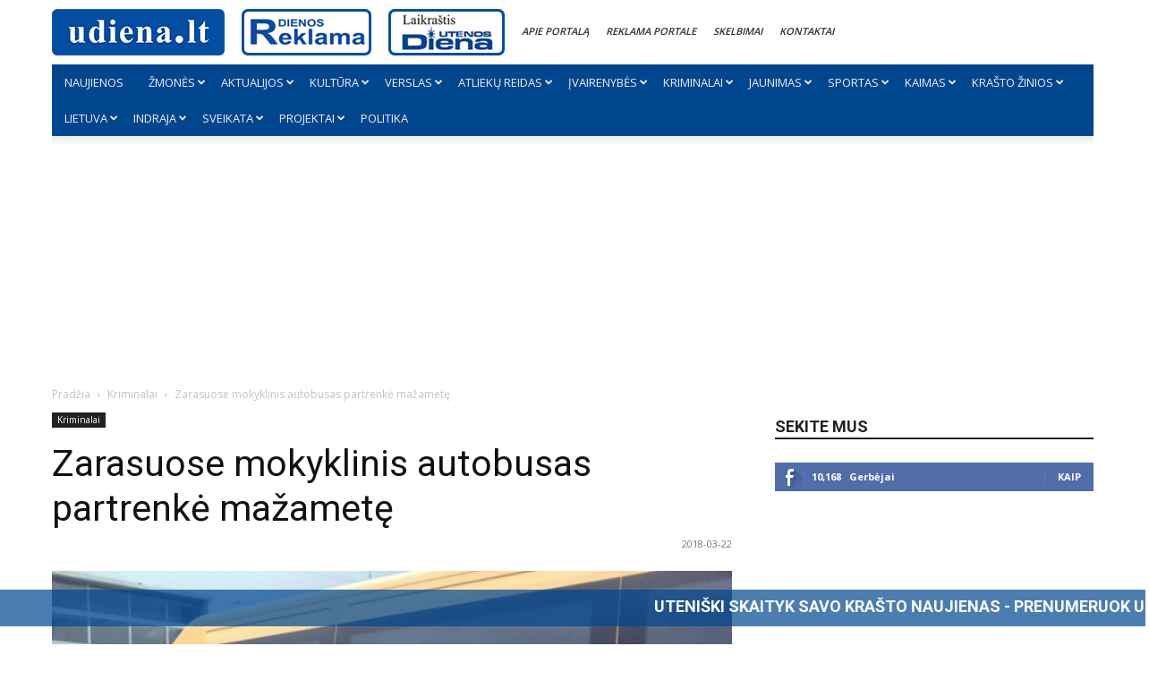

--- FILE ---
content_type: text/html; charset=UTF-8
request_url: https://udiena.lt/kriminalai/zarasuose-mokyklinis-autobusas-partrenke-mazamete/
body_size: 37784
content:
<!doctype html >
<!--[if IE 8]>    <html class="ie8" lang="en"> <![endif]-->
<!--[if IE 9]>    <html class="ie9" lang="en"> <![endif]-->
<!--[if gt IE 8]><!--> <html lang="lt-LT"> <!--<![endif]-->
<head>
    <title>Zarasuose mokyklinis autobusas partrenkė mažametę - udiena.lt</title>
    <meta charset="UTF-8" />
    <meta name="viewport" content="width=device-width, initial-scale=1.0">
    <link rel="pingback" href="https://udiena.lt/xmlrpc.php" />
    <meta name='robots' content='index, follow, max-image-preview:large, max-snippet:-1, max-video-preview:-1' />
<script id="cookieyes" type="text/javascript" src="https://cdn-cookieyes.com/client_data/1efc76133391431e1d4fbb4c/script.js"></script><link rel="icon" type="image/png" href="https://udiena.lt/wp-content/uploads/2020/08/favicon.ico">
	<!-- This site is optimized with the Yoast SEO plugin v21.3 - https://yoast.com/wordpress/plugins/seo/ -->
	<link rel="canonical" href="https://udiena.lt/kriminalai/zarasuose-mokyklinis-autobusas-partrenke-mazamete/" />
	<meta property="og:locale" content="lt_LT" />
	<meta property="og:type" content="article" />
	<meta property="og:title" content="Zarasuose mokyklinis autobusas partrenkė mažametę - udiena.lt" />
	<meta property="og:description" content="Trečiadienį Zarasuose mokyklinis autobusas partrenkė mažametę, kuri dėl patirtų sužalojimų gydoma vaikų reanimacijoje. Apie tai informavo Kelių policijos tarnyba. Eismo nelaimė trečiadienio popietę įvyko Zarasuose, Aušros skersgatvyje. Mokyklinis autobusas „Mercedes Benz“, kurį vairavo 57 metų vairuotojas, važiuodamas atbuline eiga partrenkė ketverių metų pėsčiąją. Laikraščio „Utenos diena“ inf." />
	<meta property="og:url" content="https://udiena.lt/kriminalai/zarasuose-mokyklinis-autobusas-partrenke-mazamete/" />
	<meta property="og:site_name" content="udiena.lt" />
	<meta property="article:published_time" content="2018-03-22T08:30:27+00:00" />
	<meta property="article:modified_time" content="2020-08-28T10:11:46+00:00" />
	<meta property="og:image" content="https://udiena.lt/wp-content/uploads/2018/03/386cfbb85476dc6251838f616b87dc37.jpg" />
	<meta property="og:image:width" content="800" />
	<meta property="og:image:height" content="513" />
	<meta property="og:image:type" content="image/jpeg" />
	<meta name="author" content="Lina Narčienė" />
	<meta name="twitter:card" content="summary_large_image" />
	<meta name="twitter:label1" content="Written by" />
	<meta name="twitter:data1" content="Lina Narčienė" />
	<script type="application/ld+json" class="yoast-schema-graph">{"@context":"https://schema.org","@graph":[{"@type":"WebPage","@id":"https://udiena.lt/kriminalai/zarasuose-mokyklinis-autobusas-partrenke-mazamete/","url":"https://udiena.lt/kriminalai/zarasuose-mokyklinis-autobusas-partrenke-mazamete/","name":"Zarasuose mokyklinis autobusas partrenkė mažametę - udiena.lt","isPartOf":{"@id":"https://udiena.lt/#website"},"primaryImageOfPage":{"@id":"https://udiena.lt/kriminalai/zarasuose-mokyklinis-autobusas-partrenke-mazamete/#primaryimage"},"image":{"@id":"https://udiena.lt/kriminalai/zarasuose-mokyklinis-autobusas-partrenke-mazamete/#primaryimage"},"thumbnailUrl":"https://udiena.lt/wp-content/uploads/2018/03/386cfbb85476dc6251838f616b87dc37.jpg","datePublished":"2018-03-22T08:30:27+00:00","dateModified":"2020-08-28T10:11:46+00:00","author":{"@id":"https://udiena.lt/#/schema/person/4fb2031499ad133c8ab8ccf4f414175d"},"breadcrumb":{"@id":"https://udiena.lt/kriminalai/zarasuose-mokyklinis-autobusas-partrenke-mazamete/#breadcrumb"},"inLanguage":"lt-LT","potentialAction":[{"@type":"ReadAction","target":["https://udiena.lt/kriminalai/zarasuose-mokyklinis-autobusas-partrenke-mazamete/"]}]},{"@type":"ImageObject","inLanguage":"lt-LT","@id":"https://udiena.lt/kriminalai/zarasuose-mokyklinis-autobusas-partrenke-mazamete/#primaryimage","url":"https://udiena.lt/wp-content/uploads/2018/03/386cfbb85476dc6251838f616b87dc37.jpg","contentUrl":"https://udiena.lt/wp-content/uploads/2018/03/386cfbb85476dc6251838f616b87dc37.jpg","width":800,"height":513},{"@type":"BreadcrumbList","@id":"https://udiena.lt/kriminalai/zarasuose-mokyklinis-autobusas-partrenke-mazamete/#breadcrumb","itemListElement":[{"@type":"ListItem","position":1,"name":"udiena.lt","item":"https://udiena.lt/"},{"@type":"ListItem","position":2,"name":"Zarasuose mokyklinis autobusas partrenkė mažametę"}]},{"@type":"WebSite","@id":"https://udiena.lt/#website","url":"https://udiena.lt/","name":"udiena.lt","description":"Karščiausios naujienos miestui ir apskričiai","potentialAction":[{"@type":"SearchAction","target":{"@type":"EntryPoint","urlTemplate":"https://udiena.lt/?s={search_term_string}"},"query-input":"required name=search_term_string"}],"inLanguage":"lt-LT"},{"@type":"Person","@id":"https://udiena.lt/#/schema/person/4fb2031499ad133c8ab8ccf4f414175d","name":"Lina Narčienė","image":{"@type":"ImageObject","inLanguage":"lt-LT","@id":"https://udiena.lt/#/schema/person/image/","url":"https://secure.gravatar.com/avatar/ed074097fc233c533c9727d76117623a?s=96&d=mm&r=g","contentUrl":"https://secure.gravatar.com/avatar/ed074097fc233c533c9727d76117623a?s=96&d=mm&r=g","caption":"Lina Narčienė"},"url":"https://udiena.lt/author/lina/"}]}</script>
	<!-- / Yoast SEO plugin. -->


<link rel='dns-prefetch' href='//fonts.googleapis.com' />
<link rel="alternate" type="application/rss+xml" title="udiena.lt &raquo; Įrašų RSS srautas" href="https://udiena.lt/feed/" />
<link rel="alternate" type="application/rss+xml" title="udiena.lt &raquo; Komentarų RSS srautas" href="https://udiena.lt/comments/feed/" />
<link rel="alternate" type="application/rss+xml" title="udiena.lt &raquo; Įrašo „Zarasuose mokyklinis autobusas partrenkė mažametę“ komentarų RSS srautas" href="https://udiena.lt/kriminalai/zarasuose-mokyklinis-autobusas-partrenke-mazamete/feed/" />
<link rel='stylesheet' id='wp-block-library-css' href='https://udiena.lt/wp-includes/css/dist/block-library/style.min.css?ver=6.3.7' type='text/css' media='all' />
<style id='classic-theme-styles-inline-css' type='text/css'>
/*! This file is auto-generated */
.wp-block-button__link{color:#fff;background-color:#32373c;border-radius:9999px;box-shadow:none;text-decoration:none;padding:calc(.667em + 2px) calc(1.333em + 2px);font-size:1.125em}.wp-block-file__button{background:#32373c;color:#fff;text-decoration:none}
</style>
<style id='global-styles-inline-css' type='text/css'>
body{--wp--preset--color--black: #000000;--wp--preset--color--cyan-bluish-gray: #abb8c3;--wp--preset--color--white: #ffffff;--wp--preset--color--pale-pink: #f78da7;--wp--preset--color--vivid-red: #cf2e2e;--wp--preset--color--luminous-vivid-orange: #ff6900;--wp--preset--color--luminous-vivid-amber: #fcb900;--wp--preset--color--light-green-cyan: #7bdcb5;--wp--preset--color--vivid-green-cyan: #00d084;--wp--preset--color--pale-cyan-blue: #8ed1fc;--wp--preset--color--vivid-cyan-blue: #0693e3;--wp--preset--color--vivid-purple: #9b51e0;--wp--preset--gradient--vivid-cyan-blue-to-vivid-purple: linear-gradient(135deg,rgba(6,147,227,1) 0%,rgb(155,81,224) 100%);--wp--preset--gradient--light-green-cyan-to-vivid-green-cyan: linear-gradient(135deg,rgb(122,220,180) 0%,rgb(0,208,130) 100%);--wp--preset--gradient--luminous-vivid-amber-to-luminous-vivid-orange: linear-gradient(135deg,rgba(252,185,0,1) 0%,rgba(255,105,0,1) 100%);--wp--preset--gradient--luminous-vivid-orange-to-vivid-red: linear-gradient(135deg,rgba(255,105,0,1) 0%,rgb(207,46,46) 100%);--wp--preset--gradient--very-light-gray-to-cyan-bluish-gray: linear-gradient(135deg,rgb(238,238,238) 0%,rgb(169,184,195) 100%);--wp--preset--gradient--cool-to-warm-spectrum: linear-gradient(135deg,rgb(74,234,220) 0%,rgb(151,120,209) 20%,rgb(207,42,186) 40%,rgb(238,44,130) 60%,rgb(251,105,98) 80%,rgb(254,248,76) 100%);--wp--preset--gradient--blush-light-purple: linear-gradient(135deg,rgb(255,206,236) 0%,rgb(152,150,240) 100%);--wp--preset--gradient--blush-bordeaux: linear-gradient(135deg,rgb(254,205,165) 0%,rgb(254,45,45) 50%,rgb(107,0,62) 100%);--wp--preset--gradient--luminous-dusk: linear-gradient(135deg,rgb(255,203,112) 0%,rgb(199,81,192) 50%,rgb(65,88,208) 100%);--wp--preset--gradient--pale-ocean: linear-gradient(135deg,rgb(255,245,203) 0%,rgb(182,227,212) 50%,rgb(51,167,181) 100%);--wp--preset--gradient--electric-grass: linear-gradient(135deg,rgb(202,248,128) 0%,rgb(113,206,126) 100%);--wp--preset--gradient--midnight: linear-gradient(135deg,rgb(2,3,129) 0%,rgb(40,116,252) 100%);--wp--preset--font-size--small: 11px;--wp--preset--font-size--medium: 20px;--wp--preset--font-size--large: 32px;--wp--preset--font-size--x-large: 42px;--wp--preset--font-size--regular: 15px;--wp--preset--font-size--larger: 50px;--wp--preset--spacing--20: 0.44rem;--wp--preset--spacing--30: 0.67rem;--wp--preset--spacing--40: 1rem;--wp--preset--spacing--50: 1.5rem;--wp--preset--spacing--60: 2.25rem;--wp--preset--spacing--70: 3.38rem;--wp--preset--spacing--80: 5.06rem;--wp--preset--shadow--natural: 6px 6px 9px rgba(0, 0, 0, 0.2);--wp--preset--shadow--deep: 12px 12px 50px rgba(0, 0, 0, 0.4);--wp--preset--shadow--sharp: 6px 6px 0px rgba(0, 0, 0, 0.2);--wp--preset--shadow--outlined: 6px 6px 0px -3px rgba(255, 255, 255, 1), 6px 6px rgba(0, 0, 0, 1);--wp--preset--shadow--crisp: 6px 6px 0px rgba(0, 0, 0, 1);}:where(.is-layout-flex){gap: 0.5em;}:where(.is-layout-grid){gap: 0.5em;}body .is-layout-flow > .alignleft{float: left;margin-inline-start: 0;margin-inline-end: 2em;}body .is-layout-flow > .alignright{float: right;margin-inline-start: 2em;margin-inline-end: 0;}body .is-layout-flow > .aligncenter{margin-left: auto !important;margin-right: auto !important;}body .is-layout-constrained > .alignleft{float: left;margin-inline-start: 0;margin-inline-end: 2em;}body .is-layout-constrained > .alignright{float: right;margin-inline-start: 2em;margin-inline-end: 0;}body .is-layout-constrained > .aligncenter{margin-left: auto !important;margin-right: auto !important;}body .is-layout-constrained > :where(:not(.alignleft):not(.alignright):not(.alignfull)){max-width: var(--wp--style--global--content-size);margin-left: auto !important;margin-right: auto !important;}body .is-layout-constrained > .alignwide{max-width: var(--wp--style--global--wide-size);}body .is-layout-flex{display: flex;}body .is-layout-flex{flex-wrap: wrap;align-items: center;}body .is-layout-flex > *{margin: 0;}body .is-layout-grid{display: grid;}body .is-layout-grid > *{margin: 0;}:where(.wp-block-columns.is-layout-flex){gap: 2em;}:where(.wp-block-columns.is-layout-grid){gap: 2em;}:where(.wp-block-post-template.is-layout-flex){gap: 1.25em;}:where(.wp-block-post-template.is-layout-grid){gap: 1.25em;}.has-black-color{color: var(--wp--preset--color--black) !important;}.has-cyan-bluish-gray-color{color: var(--wp--preset--color--cyan-bluish-gray) !important;}.has-white-color{color: var(--wp--preset--color--white) !important;}.has-pale-pink-color{color: var(--wp--preset--color--pale-pink) !important;}.has-vivid-red-color{color: var(--wp--preset--color--vivid-red) !important;}.has-luminous-vivid-orange-color{color: var(--wp--preset--color--luminous-vivid-orange) !important;}.has-luminous-vivid-amber-color{color: var(--wp--preset--color--luminous-vivid-amber) !important;}.has-light-green-cyan-color{color: var(--wp--preset--color--light-green-cyan) !important;}.has-vivid-green-cyan-color{color: var(--wp--preset--color--vivid-green-cyan) !important;}.has-pale-cyan-blue-color{color: var(--wp--preset--color--pale-cyan-blue) !important;}.has-vivid-cyan-blue-color{color: var(--wp--preset--color--vivid-cyan-blue) !important;}.has-vivid-purple-color{color: var(--wp--preset--color--vivid-purple) !important;}.has-black-background-color{background-color: var(--wp--preset--color--black) !important;}.has-cyan-bluish-gray-background-color{background-color: var(--wp--preset--color--cyan-bluish-gray) !important;}.has-white-background-color{background-color: var(--wp--preset--color--white) !important;}.has-pale-pink-background-color{background-color: var(--wp--preset--color--pale-pink) !important;}.has-vivid-red-background-color{background-color: var(--wp--preset--color--vivid-red) !important;}.has-luminous-vivid-orange-background-color{background-color: var(--wp--preset--color--luminous-vivid-orange) !important;}.has-luminous-vivid-amber-background-color{background-color: var(--wp--preset--color--luminous-vivid-amber) !important;}.has-light-green-cyan-background-color{background-color: var(--wp--preset--color--light-green-cyan) !important;}.has-vivid-green-cyan-background-color{background-color: var(--wp--preset--color--vivid-green-cyan) !important;}.has-pale-cyan-blue-background-color{background-color: var(--wp--preset--color--pale-cyan-blue) !important;}.has-vivid-cyan-blue-background-color{background-color: var(--wp--preset--color--vivid-cyan-blue) !important;}.has-vivid-purple-background-color{background-color: var(--wp--preset--color--vivid-purple) !important;}.has-black-border-color{border-color: var(--wp--preset--color--black) !important;}.has-cyan-bluish-gray-border-color{border-color: var(--wp--preset--color--cyan-bluish-gray) !important;}.has-white-border-color{border-color: var(--wp--preset--color--white) !important;}.has-pale-pink-border-color{border-color: var(--wp--preset--color--pale-pink) !important;}.has-vivid-red-border-color{border-color: var(--wp--preset--color--vivid-red) !important;}.has-luminous-vivid-orange-border-color{border-color: var(--wp--preset--color--luminous-vivid-orange) !important;}.has-luminous-vivid-amber-border-color{border-color: var(--wp--preset--color--luminous-vivid-amber) !important;}.has-light-green-cyan-border-color{border-color: var(--wp--preset--color--light-green-cyan) !important;}.has-vivid-green-cyan-border-color{border-color: var(--wp--preset--color--vivid-green-cyan) !important;}.has-pale-cyan-blue-border-color{border-color: var(--wp--preset--color--pale-cyan-blue) !important;}.has-vivid-cyan-blue-border-color{border-color: var(--wp--preset--color--vivid-cyan-blue) !important;}.has-vivid-purple-border-color{border-color: var(--wp--preset--color--vivid-purple) !important;}.has-vivid-cyan-blue-to-vivid-purple-gradient-background{background: var(--wp--preset--gradient--vivid-cyan-blue-to-vivid-purple) !important;}.has-light-green-cyan-to-vivid-green-cyan-gradient-background{background: var(--wp--preset--gradient--light-green-cyan-to-vivid-green-cyan) !important;}.has-luminous-vivid-amber-to-luminous-vivid-orange-gradient-background{background: var(--wp--preset--gradient--luminous-vivid-amber-to-luminous-vivid-orange) !important;}.has-luminous-vivid-orange-to-vivid-red-gradient-background{background: var(--wp--preset--gradient--luminous-vivid-orange-to-vivid-red) !important;}.has-very-light-gray-to-cyan-bluish-gray-gradient-background{background: var(--wp--preset--gradient--very-light-gray-to-cyan-bluish-gray) !important;}.has-cool-to-warm-spectrum-gradient-background{background: var(--wp--preset--gradient--cool-to-warm-spectrum) !important;}.has-blush-light-purple-gradient-background{background: var(--wp--preset--gradient--blush-light-purple) !important;}.has-blush-bordeaux-gradient-background{background: var(--wp--preset--gradient--blush-bordeaux) !important;}.has-luminous-dusk-gradient-background{background: var(--wp--preset--gradient--luminous-dusk) !important;}.has-pale-ocean-gradient-background{background: var(--wp--preset--gradient--pale-ocean) !important;}.has-electric-grass-gradient-background{background: var(--wp--preset--gradient--electric-grass) !important;}.has-midnight-gradient-background{background: var(--wp--preset--gradient--midnight) !important;}.has-small-font-size{font-size: var(--wp--preset--font-size--small) !important;}.has-medium-font-size{font-size: var(--wp--preset--font-size--medium) !important;}.has-large-font-size{font-size: var(--wp--preset--font-size--large) !important;}.has-x-large-font-size{font-size: var(--wp--preset--font-size--x-large) !important;}
.wp-block-navigation a:where(:not(.wp-element-button)){color: inherit;}
:where(.wp-block-post-template.is-layout-flex){gap: 1.25em;}:where(.wp-block-post-template.is-layout-grid){gap: 1.25em;}
:where(.wp-block-columns.is-layout-flex){gap: 2em;}:where(.wp-block-columns.is-layout-grid){gap: 2em;}
.wp-block-pullquote{font-size: 1.5em;line-height: 1.6;}
</style>
<link rel='stylesheet' id='menu-image-css' href='https://udiena.lt/wp-content/plugins/menu-image/includes/css/menu-image.css?ver=3.13' type='text/css' media='all' />
<link rel='stylesheet' id='dashicons-css' href='https://udiena.lt/wp-includes/css/dashicons.min.css?ver=6.3.7' type='text/css' media='all' />
<style id='age-gate-custom-inline-css' type='text/css'>
:root{--ag-background-image-position: center center;--ag-background-image-opacity: 1;--ag-form-background: rgba(255,255,255,1);--ag-text-color: #000000;--ag-blur: 5px;}
</style>
<link rel='stylesheet' id='age-gate-css' href='https://udiena.lt/wp-content/plugins/age-gate/dist/main.css?ver=3.7.1' type='text/css' media='all' />
<style id='age-gate-options-inline-css' type='text/css'>
:root{--ag-background-image-position: center center;--ag-background-image-opacity: 1;--ag-form-background: rgba(255,255,255,1);--ag-text-color: #000000;--ag-blur: 5px;}
</style>
<link rel='stylesheet' id='contact-form-7-css' href='https://udiena.lt/wp-content/plugins/contact-form-7/includes/css/styles.css?ver=5.8.1' type='text/css' media='all' />
<link rel='stylesheet' id='td-plugin-multi-purpose-css' href='https://udiena.lt/wp-content/plugins/td-composer/td-multi-purpose/style.css?ver=f5944f875d40373a71eebc33dc72056b' type='text/css' media='all' />
<link rel='stylesheet' id='google-fonts-style-css' href='https://fonts.googleapis.com/css?family=Open+Sans%3A400%2C600%2C700%7CRoboto%3A400%2C500%2C700&#038;display=swap&#038;ver=12.6' type='text/css' media='all' />
<link rel='stylesheet' id='td-theme-css' href='https://udiena.lt/wp-content/themes/Newspaper/style.css?ver=12.6' type='text/css' media='all' />
<style id='td-theme-inline-css' type='text/css'>@media (max-width:767px){.td-header-desktop-wrap{display:none}}@media (min-width:767px){.td-header-mobile-wrap{display:none}}</style>
<link rel='stylesheet' id='td-theme-child-css' href='https://udiena.lt/wp-content/themes/Newspaper-child/style.css?ver=12.6d' type='text/css' media='all' />
<link rel='stylesheet' id='td-legacy-framework-front-style-css' href='https://udiena.lt/wp-content/plugins/td-composer/legacy/Newspaper/assets/css/td_legacy_main.css?ver=f5944f875d40373a71eebc33dc72056b' type='text/css' media='all' />
<link rel='stylesheet' id='td-standard-pack-framework-front-style-css' href='https://udiena.lt/wp-content/plugins/td-standard-pack/Newspaper/assets/css/td_standard_pack_main.css?ver=849499de90f3875b7a342475ea325e90' type='text/css' media='all' />
<link rel='stylesheet' id='td-theme-demo-style-css' href='https://udiena.lt/wp-content/plugins/td-composer/legacy/Newspaper/includes/demos/magazine/demo_style.css?ver=12.6' type='text/css' media='all' />
<link rel='stylesheet' id='tdb_style_cloud_templates_front-css' href='https://udiena.lt/wp-content/plugins/td-cloud-library/assets/css/tdb_main.css?ver=ca46607f0f63147990c8ac1f35d750e1' type='text/css' media='all' />
<script type='text/javascript' src='https://udiena.lt/wp-includes/js/jquery/jquery.min.js?ver=3.7.0' id='jquery-core-js'></script>
<link rel="https://api.w.org/" href="https://udiena.lt/wp-json/" /><link rel="alternate" type="application/json" href="https://udiena.lt/wp-json/wp/v2/posts/57202" /><link rel="EditURI" type="application/rsd+xml" title="RSD" href="https://udiena.lt/xmlrpc.php?rsd" />
<meta name="generator" content="WordPress 6.3.7" />
<link rel='shortlink' href='https://udiena.lt/?p=57202' />
<link rel="alternate" type="application/json+oembed" href="https://udiena.lt/wp-json/oembed/1.0/embed?url=https%3A%2F%2Fudiena.lt%2Fkriminalai%2Fzarasuose-mokyklinis-autobusas-partrenke-mazamete%2F" />
<link rel="alternate" type="text/xml+oembed" href="https://udiena.lt/wp-json/oembed/1.0/embed?url=https%3A%2F%2Fudiena.lt%2Fkriminalai%2Fzarasuose-mokyklinis-autobusas-partrenke-mazamete%2F&#038;format=xml" />
		<script>
			document.documentElement.className = document.documentElement.className.replace( 'no-js', 'js' );
		</script>
				<style>
			.no-js img.lazyload { display: none; }
			figure.wp-block-image img.lazyloading { min-width: 150px; }
							.lazyload, .lazyloading { opacity: 0; }
				.lazyloaded {
					opacity: 1;
					transition: opacity 400ms;
					transition-delay: 0ms;
				}
					</style>
		
    <script src="//udiena.lt/wp-content/themes/Newspaper-child/js/inview.js"></script>
    <script>inView.offset(-1000);</script>

    <meta name="google-site-verification" content="ZpTT1zIYNHROz23EVKzSxrI_SHKvnir9QnxfLkz1Rc8" />

    <script async src="https://securepubads.g.doubleclick.net/tag/js/gpt.js"></script>
<script>
    window.googletag = window.googletag || {cmd: []};
    googletag.cmd.push(function() {

    if(window.innerWidth > 1000) {
        googletag.defineSlot('/147246189,21802504845/udiena.lt_980x250_1', [[970,250],[980,250],[728,90],[970,90],[980,200]], 'udiena_lt_980x250_1').addService(googletag.pubads());
        //googletag.defineSlot('/147246189,21802504845/udiena.lt_300x250_article_1', [[300,250]], 'udiena_lt_300x250_article_1').addService(googletag.pubads());            
        //googletag.defineSlot('/147246189,21802504845/udiena.lt_300x250_article_2', [[300,250]], 'udiena_lt_300x250_article_2').addService(googletag.pubads());            
        //googletag.defineSlot('/147246189,21802504845/udiena.lt_300x250_article_3', [[300,250]], 'udiena_lt_300x250_article_3').addService(googletag.pubads());            
        //googletag.defineSlot('/147246189,21802504845/udiena.lt_300x250_article_4', [[300,250]], 'udiena_lt_300x250_article_4').addService(googletag.pubads());  
        //googletag.defineSlot('/147246189,21802504845/udiena.lt_728x90_between_categories_1', [[728,90]], 'udiena_lt_728x90_between_categories_1').addService(googletag.pubads());            
        //googletag.defineSlot('/147246189,21802504845/udiena.lt_728x90_between_categories_2', [[728,90]], 'udiena_lt_728x90_between_categories_2').addService(googletag.pubads());            
        //googletag.defineSlot('/147246189,21802504845/udiena.lt_728x90_between_categories_3', [[728,90]], 'udiena_lt_728x90_between_categories_3').addService(googletag.pubads());            
        //googletag.defineSlot('/147246189,21802504845/udiena.lt_728x90_between_categories_4', [[728,90]], 'udiena_lt_728x90_between_categories_4').addService(googletag.pubads());            
        //googletag.defineSlot('/147246189,21802504845/udiena.lt_728x90_general', [[728,90]], 'udiena_lt_728x90_general').addService(googletag.pubads());            
        googletag.defineSlot('/147246189,21802504845/udiena.lt_300x600_1', [[300,250],[300,600]], 'udiena_lt_300x600_1').addService(googletag.pubads());

    } else {

        googletag.defineSlot('/147246189,21802504845/udiena.lt_300x250_mobile_top', [[300,250],[336,280]], 'udiena_lt_300x250_mobile_top').addService(googletag.pubads());
        googletag.defineSlot('/147246189,21802504845/udiena.lt_320x100_mobile_sticky', [[320,100],[320,50]], 'udiena_lt_320x100_mobile_sticky').addService(googletag.pubads());
        //googletag.defineSlot('/147246189,21802504845/udiena.lt_300x250_article_mobile_1', [[300,250],[336,280]], 'udiena_lt_300x250_article_mobile_1').addService(googletag.pubads());            
        //googletag.defineSlot('/147246189,21802504845/udiena.lt_300x250_article_mobile_2', [[300,250],[336,280]], 'udiena_lt_300x250_article_mobile_2').addService(googletag.pubads());            
        //googletag.defineSlot('/147246189,21802504845/udiena.lt_300x250_article_mobile_3', [[300,250],[336,280]], 'udiena_lt_300x250_article_mobile_3').addService(googletag.pubads());            
        //googletag.defineSlot('/147246189,21802504845/udiena.lt_300x250_article_mobile_4', [[300,250],[336,280]], 'udiena_lt_300x250_article_mobile_4').addService(googletag.pubads());
        //googletag.defineSlot('/147246189,21802504845/udiena.lt_300x250_mobile_general', [[300,250],[336,280]], 'udiena_lt_300x250_mobile_general').addService(googletag.pubads());
    }




                   
                      
    googletag.pubads().disableInitialLoad();
    
    googletag.pubads().enableSingleRequest();
                     
    googletag.pubads().collapseEmptyDivs();
    
    googletag.enableServices();
         });    
</script>
<script async src="https://stpd.cloud/saas/4880"></script>
    <script>
        window.googletag = window.googletag || {cmd: []};
        googletag.cmd.push(function () {
            googletag.pubads().setTargeting('category', ["crime"])
        });
    </script><!--[if lt IE 9]><script src="https://cdnjs.cloudflare.com/ajax/libs/html5shiv/3.7.3/html5shiv.js"></script><![endif]-->
        <script>
        window.tdb_global_vars = {"wpRestUrl":"https:\/\/udiena.lt\/wp-json\/","permalinkStructure":"\/%category%\/%postname%\/"};
        window.tdb_p_autoload_vars = {"isAjax":false,"isAdminBarShowing":false,"autoloadScrollPercent":50,"postAutoloadStatus":"off","origPostEditUrl":null};
    </script>
    
    <style id="tdb-global-colors">:root{--accent-color:#fff}</style>
	

<!-- JS generated by theme -->

<script>
    
    

	    var tdBlocksArray = []; //here we store all the items for the current page

	    // td_block class - each ajax block uses a object of this class for requests
	    function tdBlock() {
		    this.id = '';
		    this.block_type = 1; //block type id (1-234 etc)
		    this.atts = '';
		    this.td_column_number = '';
		    this.td_current_page = 1; //
		    this.post_count = 0; //from wp
		    this.found_posts = 0; //from wp
		    this.max_num_pages = 0; //from wp
		    this.td_filter_value = ''; //current live filter value
		    this.is_ajax_running = false;
		    this.td_user_action = ''; // load more or infinite loader (used by the animation)
		    this.header_color = '';
		    this.ajax_pagination_infinite_stop = ''; //show load more at page x
	    }

        // td_js_generator - mini detector
        ( function () {
            var htmlTag = document.getElementsByTagName("html")[0];

	        if ( navigator.userAgent.indexOf("MSIE 10.0") > -1 ) {
                htmlTag.className += ' ie10';
            }

            if ( !!navigator.userAgent.match(/Trident.*rv\:11\./) ) {
                htmlTag.className += ' ie11';
            }

	        if ( navigator.userAgent.indexOf("Edge") > -1 ) {
                htmlTag.className += ' ieEdge';
            }

            if ( /(iPad|iPhone|iPod)/g.test(navigator.userAgent) ) {
                htmlTag.className += ' td-md-is-ios';
            }

            var user_agent = navigator.userAgent.toLowerCase();
            if ( user_agent.indexOf("android") > -1 ) {
                htmlTag.className += ' td-md-is-android';
            }

            if ( -1 !== navigator.userAgent.indexOf('Mac OS X')  ) {
                htmlTag.className += ' td-md-is-os-x';
            }

            if ( /chrom(e|ium)/.test(navigator.userAgent.toLowerCase()) ) {
               htmlTag.className += ' td-md-is-chrome';
            }

            if ( -1 !== navigator.userAgent.indexOf('Firefox') ) {
                htmlTag.className += ' td-md-is-firefox';
            }

            if ( -1 !== navigator.userAgent.indexOf('Safari') && -1 === navigator.userAgent.indexOf('Chrome') ) {
                htmlTag.className += ' td-md-is-safari';
            }

            if( -1 !== navigator.userAgent.indexOf('IEMobile') ){
                htmlTag.className += ' td-md-is-iemobile';
            }

        })();

        var tdLocalCache = {};

        ( function () {
            "use strict";

            tdLocalCache = {
                data: {},
                remove: function (resource_id) {
                    delete tdLocalCache.data[resource_id];
                },
                exist: function (resource_id) {
                    return tdLocalCache.data.hasOwnProperty(resource_id) && tdLocalCache.data[resource_id] !== null;
                },
                get: function (resource_id) {
                    return tdLocalCache.data[resource_id];
                },
                set: function (resource_id, cachedData) {
                    tdLocalCache.remove(resource_id);
                    tdLocalCache.data[resource_id] = cachedData;
                }
            };
        })();

    
    
var td_viewport_interval_list=[{"limitBottom":767,"sidebarWidth":228},{"limitBottom":1018,"sidebarWidth":300},{"limitBottom":1140,"sidebarWidth":324}];
var td_animation_stack_effect="type0";
var tds_animation_stack=true;
var td_animation_stack_specific_selectors=".entry-thumb, img, .td-lazy-img";
var td_animation_stack_general_selectors=".td-animation-stack img, .td-animation-stack .entry-thumb, .post img, .td-animation-stack .td-lazy-img";
var tds_general_modal_image="yes";
var tdc_is_installed="yes";
var td_ajax_url="https:\/\/udiena.lt\/wp-admin\/admin-ajax.php?td_theme_name=Newspaper&v=12.6";
var td_get_template_directory_uri="https:\/\/udiena.lt\/wp-content\/plugins\/td-composer\/legacy\/common";
var tds_snap_menu="";
var tds_logo_on_sticky="show";
var tds_header_style="tdm_header_style_1";
var td_please_wait="Pra\u0161ome palaukti ...";
var td_email_user_pass_incorrect="Vartotojo vardas ar slapta\u017eodis neteisingas!";
var td_email_user_incorrect="Si\u0173sti arba naudotojo vardas neteisingas!";
var td_email_incorrect="Si\u0173sti neteisingas!";
var td_user_incorrect="Username incorrect!";
var td_email_user_empty="Email or username empty!";
var td_pass_empty="Pass empty!";
var td_pass_pattern_incorrect="Invalid Pass Pattern!";
var td_retype_pass_incorrect="Retyped Pass incorrect!";
var tds_more_articles_on_post_enable="";
var tds_more_articles_on_post_time_to_wait="2";
var tds_more_articles_on_post_pages_distance_from_top=0;
var tds_theme_color_site_wide="#1e73be";
var tds_smart_sidebar="enabled";
var tdThemeName="Newspaper";
var tdThemeNameWl="Newspaper";
var td_magnific_popup_translation_tPrev="Ankstesnis (i\u0161 kair\u0117s rodykl\u0117s klavi\u0161\u0105)";
var td_magnific_popup_translation_tNext="Kitas (de\u0161in\u012fj\u012f rodykl\u0117s klavi\u0161\u0105)";
var td_magnific_popup_translation_tCounter="%curr% i\u0161 %total%";
var td_magnific_popup_translation_ajax_tError="Nuo %url% turinys negali b\u016bti \u012fkeltas.";
var td_magnific_popup_translation_image_tError="Vaizdo #%curr% negali b\u016bti \u012fkeltas.";
var tdBlockNonce="f09da4264b";
var tdMobileMenu="enabled";
var tdMobileSearch="enabled";
var tdDateNamesI18n={"month_names":["sausio","vasario","kovo","baland\u017eio","gegu\u017e\u0117s","bir\u017eelio","liepos","rugpj\u016b\u010dio","rugs\u0117jo","spalio","lapkri\u010dio","gruod\u017eio"],"month_names_short":["Sau","Vas","Kov","Bal","Geg","Bir","Lie","Rgp","Rgs","Spa","Lap","Gru"],"day_names":["Sekmadienis","Pirmadienis","Antradienis","Tre\u010diadienis","Ketvirtadienis","Penktadienis","\u0160e\u0161tadienis"],"day_names_short":["Sk","Pr","An","Tr","Kt","Pn","\u0160t"]};
var tdb_modal_confirm="Save";
var tdb_modal_cancel="Cancel";
var tdb_modal_confirm_alt="Yes";
var tdb_modal_cancel_alt="No";
var td_ad_background_click_link="";
var td_ad_background_click_target="";
</script>


<!-- Header style compiled by theme -->

<style>ul.sf-menu>.menu-item>a{font-size:13px;font-weight:normal;text-transform:uppercase}.white-popup-block:before{background-image:url('http://udiena.lt/wp-content/uploads/2020/08/1.jpg')}.td_cl .td-container{width:100%}@media (min-width:768px) and (max-width:1018px){.td_cl{padding:0 14px}}@media (max-width:767px){.td_cl .td-container{padding:0}}@media (min-width:1019px) and (max-width:1140px){.td_cl.stretch_row_content_no_space{padding-left:20px;padding-right:20px}}@media (min-width:1141px){.td_cl.stretch_row_content_no_space{padding-left:24px;padding-right:24px}}:root{--td_theme_color:#1e73be;--td_slider_text:rgba(30,115,190,0.7);--td_text_header_color:#222222;--td_mobile_menu_color:#00468f;--td_mobile_gradient_one_mob:rgba(255,255,255,0.85);--td_mobile_gradient_two_mob:rgba(255,255,255,0.85);--td_mobile_text_active_color:#4e5caa;--td_mobile_text_color:#327bc7;--td_login_gradient_one:rgba(69,132,112,0.8);--td_login_gradient_two:rgba(18,129,153,0.85)}.td-header-style-12 .td-header-menu-wrap-full,.td-header-style-12 .td-affix,.td-grid-style-1.td-hover-1 .td-big-grid-post:hover .td-post-category,.td-grid-style-5.td-hover-1 .td-big-grid-post:hover .td-post-category,.td_category_template_3 .td-current-sub-category,.td_category_template_8 .td-category-header .td-category a.td-current-sub-category,.td_category_template_4 .td-category-siblings .td-category a:hover,.td_block_big_grid_9.td-grid-style-1 .td-post-category,.td_block_big_grid_9.td-grid-style-5 .td-post-category,.td-grid-style-6.td-hover-1 .td-module-thumb:after,.tdm-menu-active-style5 .td-header-menu-wrap .sf-menu>.current-menu-item>a,.tdm-menu-active-style5 .td-header-menu-wrap .sf-menu>.current-menu-ancestor>a,.tdm-menu-active-style5 .td-header-menu-wrap .sf-menu>.current-category-ancestor>a,.tdm-menu-active-style5 .td-header-menu-wrap .sf-menu>li>a:hover,.tdm-menu-active-style5 .td-header-menu-wrap .sf-menu>.sfHover>a{background-color:#1e73be}.td_mega_menu_sub_cats .cur-sub-cat,.td-mega-span h3 a:hover,.td_mod_mega_menu:hover .entry-title a,.header-search-wrap .result-msg a:hover,.td-header-top-menu .td-drop-down-search .td_module_wrap:hover .entry-title a,.td-header-top-menu .td-icon-search:hover,.td-header-wrap .result-msg a:hover,.top-header-menu li a:hover,.top-header-menu .current-menu-item>a,.top-header-menu .current-menu-ancestor>a,.top-header-menu .current-category-ancestor>a,.td-social-icon-wrap>a:hover,.td-header-sp-top-widget .td-social-icon-wrap a:hover,.td_mod_related_posts:hover h3>a,.td-post-template-11 .td-related-title .td-related-left:hover,.td-post-template-11 .td-related-title .td-related-right:hover,.td-post-template-11 .td-related-title .td-cur-simple-item,.td-post-template-11 .td_block_related_posts .td-next-prev-wrap a:hover,.td-category-header .td-pulldown-category-filter-link:hover,.td-category-siblings .td-subcat-dropdown a:hover,.td-category-siblings .td-subcat-dropdown a.td-current-sub-category,.footer-text-wrap .footer-email-wrap a,.footer-social-wrap a:hover,.td_module_17 .td-read-more a:hover,.td_module_18 .td-read-more a:hover,.td_module_19 .td-post-author-name a:hover,.td-pulldown-syle-2 .td-subcat-dropdown:hover .td-subcat-more span,.td-pulldown-syle-2 .td-subcat-dropdown:hover .td-subcat-more i,.td-pulldown-syle-3 .td-subcat-dropdown:hover .td-subcat-more span,.td-pulldown-syle-3 .td-subcat-dropdown:hover .td-subcat-more i,.tdm-menu-active-style3 .tdm-header.td-header-wrap .sf-menu>.current-category-ancestor>a,.tdm-menu-active-style3 .tdm-header.td-header-wrap .sf-menu>.current-menu-ancestor>a,.tdm-menu-active-style3 .tdm-header.td-header-wrap .sf-menu>.current-menu-item>a,.tdm-menu-active-style3 .tdm-header.td-header-wrap .sf-menu>.sfHover>a,.tdm-menu-active-style3 .tdm-header.td-header-wrap .sf-menu>li>a:hover{color:#1e73be}.td-mega-menu-page .wpb_content_element ul li a:hover,.td-theme-wrap .td-aj-search-results .td_module_wrap:hover .entry-title a,.td-theme-wrap .header-search-wrap .result-msg a:hover{color:#1e73be!important}.td_category_template_8 .td-category-header .td-category a.td-current-sub-category,.td_category_template_4 .td-category-siblings .td-category a:hover,.tdm-menu-active-style4 .tdm-header .sf-menu>.current-menu-item>a,.tdm-menu-active-style4 .tdm-header .sf-menu>.current-menu-ancestor>a,.tdm-menu-active-style4 .tdm-header .sf-menu>.current-category-ancestor>a,.tdm-menu-active-style4 .tdm-header .sf-menu>li>a:hover,.tdm-menu-active-style4 .tdm-header .sf-menu>.sfHover>a{border-color:#1e73be}.td-header-wrap .td-header-top-menu-full,.td-header-wrap .top-header-menu .sub-menu,.tdm-header-style-1.td-header-wrap .td-header-top-menu-full,.tdm-header-style-1.td-header-wrap .top-header-menu .sub-menu,.tdm-header-style-2.td-header-wrap .td-header-top-menu-full,.tdm-header-style-2.td-header-wrap .top-header-menu .sub-menu,.tdm-header-style-3.td-header-wrap .td-header-top-menu-full,.tdm-header-style-3.td-header-wrap .top-header-menu .sub-menu{background-color:#ffffff}.td-header-style-8 .td-header-top-menu-full{background-color:transparent}.td-header-style-8 .td-header-top-menu-full .td-header-top-menu{background-color:#ffffff;padding-left:15px;padding-right:15px}.td-header-wrap .td-header-top-menu-full .td-header-top-menu,.td-header-wrap .td-header-top-menu-full{border-bottom:none}.td-header-top-menu,.td-header-top-menu a,.td-header-wrap .td-header-top-menu-full .td-header-top-menu,.td-header-wrap .td-header-top-menu-full a,.td-header-style-8 .td-header-top-menu,.td-header-style-8 .td-header-top-menu a,.td-header-top-menu .td-drop-down-search .entry-title a{color:#2f2f2f}.top-header-menu .current-menu-item>a,.top-header-menu .current-menu-ancestor>a,.top-header-menu .current-category-ancestor>a,.top-header-menu li a:hover,.td-header-sp-top-widget .td-icon-search:hover{color:#00468f}.td-header-wrap .td-header-sp-top-widget .td-icon-font,.td-header-style-7 .td-header-top-menu .td-social-icon-wrap .td-icon-font{color:#2f2f2f}.td-header-wrap .td-header-sp-top-widget i.td-icon-font:hover{color:#00468f}.td-header-wrap .td-header-menu-wrap-full,.td-header-menu-wrap.td-affix,.td-header-style-3 .td-header-main-menu,.td-header-style-3 .td-affix .td-header-main-menu,.td-header-style-4 .td-header-main-menu,.td-header-style-4 .td-affix .td-header-main-menu,.td-header-style-8 .td-header-menu-wrap.td-affix,.td-header-style-8 .td-header-top-menu-full{background-color:#00468f}.td-boxed-layout .td-header-style-3 .td-header-menu-wrap,.td-boxed-layout .td-header-style-4 .td-header-menu-wrap,.td-header-style-3 .td_stretch_content .td-header-menu-wrap,.td-header-style-4 .td_stretch_content .td-header-menu-wrap{background-color:#00468f!important}@media (min-width:1019px){.td-header-style-1 .td-header-sp-recs,.td-header-style-1 .td-header-sp-logo{margin-bottom:28px}}@media (min-width:768px) and (max-width:1018px){.td-header-style-1 .td-header-sp-recs,.td-header-style-1 .td-header-sp-logo{margin-bottom:14px}}.td-header-style-7 .td-header-top-menu{border-bottom:none}.sf-menu>.current-menu-item>a:after,.sf-menu>.current-menu-ancestor>a:after,.sf-menu>.current-category-ancestor>a:after,.sf-menu>li:hover>a:after,.sf-menu>.sfHover>a:after,.td_block_mega_menu .td-next-prev-wrap a:hover,.td-mega-span .td-post-category:hover,.td-header-wrap .black-menu .sf-menu>li>a:hover,.td-header-wrap .black-menu .sf-menu>.current-menu-ancestor>a,.td-header-wrap .black-menu .sf-menu>.sfHover>a,.td-header-wrap .black-menu .sf-menu>.current-menu-item>a,.td-header-wrap .black-menu .sf-menu>.current-menu-ancestor>a,.td-header-wrap .black-menu .sf-menu>.current-category-ancestor>a,.tdm-menu-active-style5 .tdm-header .td-header-menu-wrap .sf-menu>.current-menu-item>a,.tdm-menu-active-style5 .tdm-header .td-header-menu-wrap .sf-menu>.current-menu-ancestor>a,.tdm-menu-active-style5 .tdm-header .td-header-menu-wrap .sf-menu>.current-category-ancestor>a,.tdm-menu-active-style5 .tdm-header .td-header-menu-wrap .sf-menu>li>a:hover,.tdm-menu-active-style5 .tdm-header .td-header-menu-wrap .sf-menu>.sfHover>a{background-color:#007af4}.td_block_mega_menu .td-next-prev-wrap a:hover,.tdm-menu-active-style4 .tdm-header .sf-menu>.current-menu-item>a,.tdm-menu-active-style4 .tdm-header .sf-menu>.current-menu-ancestor>a,.tdm-menu-active-style4 .tdm-header .sf-menu>.current-category-ancestor>a,.tdm-menu-active-style4 .tdm-header .sf-menu>li>a:hover,.tdm-menu-active-style4 .tdm-header .sf-menu>.sfHover>a{border-color:#007af4}.header-search-wrap .td-drop-down-search:before{border-color:transparent transparent #007af4 transparent}.td_mega_menu_sub_cats .cur-sub-cat,.td_mod_mega_menu:hover .entry-title a,.td-theme-wrap .sf-menu ul .td-menu-item>a:hover,.td-theme-wrap .sf-menu ul .sfHover>a,.td-theme-wrap .sf-menu ul .current-menu-ancestor>a,.td-theme-wrap .sf-menu ul .current-category-ancestor>a,.td-theme-wrap .sf-menu ul .current-menu-item>a,.tdm-menu-active-style3 .tdm-header.td-header-wrap .sf-menu>.current-menu-item>a,.tdm-menu-active-style3 .tdm-header.td-header-wrap .sf-menu>.current-menu-ancestor>a,.tdm-menu-active-style3 .tdm-header.td-header-wrap .sf-menu>.current-category-ancestor>a,.tdm-menu-active-style3 .tdm-header.td-header-wrap .sf-menu>li>a:hover,.tdm-menu-active-style3 .tdm-header.td-header-wrap .sf-menu>.sfHover>a{color:#007af4}.td-header-wrap .td-header-menu-wrap .sf-menu>li>a,.td-header-wrap .td-header-menu-social .td-social-icon-wrap a,.td-header-style-4 .td-header-menu-social .td-social-icon-wrap i,.td-header-style-5 .td-header-menu-social .td-social-icon-wrap i,.td-header-style-6 .td-header-menu-social .td-social-icon-wrap i,.td-header-style-12 .td-header-menu-social .td-social-icon-wrap i,.td-header-wrap .header-search-wrap #td-header-search-button .td-icon-search{color:#efefef}.td-header-wrap .td-header-menu-social+.td-search-wrapper #td-header-search-button:before{background-color:#efefef}ul.sf-menu>.td-menu-item>a,.td-theme-wrap .td-header-menu-social{font-size:13px;font-weight:normal;text-transform:uppercase}.td-theme-wrap .sf-menu .td-normal-menu .td-menu-item>a:hover,.td-theme-wrap .sf-menu .td-normal-menu .sfHover>a,.td-theme-wrap .sf-menu .td-normal-menu .current-menu-ancestor>a,.td-theme-wrap .sf-menu .td-normal-menu .current-category-ancestor>a,.td-theme-wrap .sf-menu .td-normal-menu .current-menu-item>a{color:#009688}.td-header-bg:before{background-image:url('https://udiena.lt/wp-content/uploads/2020/08/pbg-212x300.jpg')}.td-header-bg:before{background-repeat:repeat}.td-header-bg:before{background-size:auto}.td-header-bg:before{background-position:center top}.td-subfooter-menu li a:hover{color:#1e73be}.td-footer-wrapper .block-title>span,.td-footer-wrapper .block-title>a,.td-footer-wrapper .widgettitle,.td-theme-wrap .td-footer-wrapper .td-container .td-block-title>*,.td-theme-wrap .td-footer-wrapper .td_block_template_6 .td-block-title:before{color:#1e73be}.td-footer-wrapper::before{background-size:cover}.td-footer-wrapper::before{opacity:0.1}.block-title>span,.block-title>a,.widgettitle,body .td-trending-now-title,.wpb_tabs li a,.vc_tta-container .vc_tta-color-grey.vc_tta-tabs-position-top.vc_tta-style-classic .vc_tta-tabs-container .vc_tta-tab>a,.td-theme-wrap .td-related-title a,.woocommerce div.product .woocommerce-tabs ul.tabs li a,.woocommerce .product .products h2:not(.woocommerce-loop-product__title),.td-theme-wrap .td-block-title{font-size:18px;font-weight:bold;text-transform:uppercase}.top-header-menu>li>a,.td-weather-top-widget .td-weather-now .td-big-degrees,.td-weather-top-widget .td-weather-header .td-weather-city,.td-header-sp-top-menu .td_data_time{line-height:27px;font-style:italic;font-weight:600;text-transform:uppercase}.top-header-menu>li,.td-header-sp-top-menu,#td-outer-wrap .td-header-sp-top-widget .td-search-btns-wrap,#td-outer-wrap .td-header-sp-top-widget .td-social-icon-wrap{line-height:27px}body{background-image:url("https://udiena.lt/wp-content/uploads/2021/02/gbg11-212x300.jpg")}ul.sf-menu>.menu-item>a{font-size:13px;font-weight:normal;text-transform:uppercase}.white-popup-block:before{background-image:url('http://udiena.lt/wp-content/uploads/2020/08/1.jpg')}.td_cl .td-container{width:100%}@media (min-width:768px) and (max-width:1018px){.td_cl{padding:0 14px}}@media (max-width:767px){.td_cl .td-container{padding:0}}@media (min-width:1019px) and (max-width:1140px){.td_cl.stretch_row_content_no_space{padding-left:20px;padding-right:20px}}@media (min-width:1141px){.td_cl.stretch_row_content_no_space{padding-left:24px;padding-right:24px}}:root{--td_theme_color:#1e73be;--td_slider_text:rgba(30,115,190,0.7);--td_text_header_color:#222222;--td_mobile_menu_color:#00468f;--td_mobile_gradient_one_mob:rgba(255,255,255,0.85);--td_mobile_gradient_two_mob:rgba(255,255,255,0.85);--td_mobile_text_active_color:#4e5caa;--td_mobile_text_color:#327bc7;--td_login_gradient_one:rgba(69,132,112,0.8);--td_login_gradient_two:rgba(18,129,153,0.85)}.td-header-style-12 .td-header-menu-wrap-full,.td-header-style-12 .td-affix,.td-grid-style-1.td-hover-1 .td-big-grid-post:hover .td-post-category,.td-grid-style-5.td-hover-1 .td-big-grid-post:hover .td-post-category,.td_category_template_3 .td-current-sub-category,.td_category_template_8 .td-category-header .td-category a.td-current-sub-category,.td_category_template_4 .td-category-siblings .td-category a:hover,.td_block_big_grid_9.td-grid-style-1 .td-post-category,.td_block_big_grid_9.td-grid-style-5 .td-post-category,.td-grid-style-6.td-hover-1 .td-module-thumb:after,.tdm-menu-active-style5 .td-header-menu-wrap .sf-menu>.current-menu-item>a,.tdm-menu-active-style5 .td-header-menu-wrap .sf-menu>.current-menu-ancestor>a,.tdm-menu-active-style5 .td-header-menu-wrap .sf-menu>.current-category-ancestor>a,.tdm-menu-active-style5 .td-header-menu-wrap .sf-menu>li>a:hover,.tdm-menu-active-style5 .td-header-menu-wrap .sf-menu>.sfHover>a{background-color:#1e73be}.td_mega_menu_sub_cats .cur-sub-cat,.td-mega-span h3 a:hover,.td_mod_mega_menu:hover .entry-title a,.header-search-wrap .result-msg a:hover,.td-header-top-menu .td-drop-down-search .td_module_wrap:hover .entry-title a,.td-header-top-menu .td-icon-search:hover,.td-header-wrap .result-msg a:hover,.top-header-menu li a:hover,.top-header-menu .current-menu-item>a,.top-header-menu .current-menu-ancestor>a,.top-header-menu .current-category-ancestor>a,.td-social-icon-wrap>a:hover,.td-header-sp-top-widget .td-social-icon-wrap a:hover,.td_mod_related_posts:hover h3>a,.td-post-template-11 .td-related-title .td-related-left:hover,.td-post-template-11 .td-related-title .td-related-right:hover,.td-post-template-11 .td-related-title .td-cur-simple-item,.td-post-template-11 .td_block_related_posts .td-next-prev-wrap a:hover,.td-category-header .td-pulldown-category-filter-link:hover,.td-category-siblings .td-subcat-dropdown a:hover,.td-category-siblings .td-subcat-dropdown a.td-current-sub-category,.footer-text-wrap .footer-email-wrap a,.footer-social-wrap a:hover,.td_module_17 .td-read-more a:hover,.td_module_18 .td-read-more a:hover,.td_module_19 .td-post-author-name a:hover,.td-pulldown-syle-2 .td-subcat-dropdown:hover .td-subcat-more span,.td-pulldown-syle-2 .td-subcat-dropdown:hover .td-subcat-more i,.td-pulldown-syle-3 .td-subcat-dropdown:hover .td-subcat-more span,.td-pulldown-syle-3 .td-subcat-dropdown:hover .td-subcat-more i,.tdm-menu-active-style3 .tdm-header.td-header-wrap .sf-menu>.current-category-ancestor>a,.tdm-menu-active-style3 .tdm-header.td-header-wrap .sf-menu>.current-menu-ancestor>a,.tdm-menu-active-style3 .tdm-header.td-header-wrap .sf-menu>.current-menu-item>a,.tdm-menu-active-style3 .tdm-header.td-header-wrap .sf-menu>.sfHover>a,.tdm-menu-active-style3 .tdm-header.td-header-wrap .sf-menu>li>a:hover{color:#1e73be}.td-mega-menu-page .wpb_content_element ul li a:hover,.td-theme-wrap .td-aj-search-results .td_module_wrap:hover .entry-title a,.td-theme-wrap .header-search-wrap .result-msg a:hover{color:#1e73be!important}.td_category_template_8 .td-category-header .td-category a.td-current-sub-category,.td_category_template_4 .td-category-siblings .td-category a:hover,.tdm-menu-active-style4 .tdm-header .sf-menu>.current-menu-item>a,.tdm-menu-active-style4 .tdm-header .sf-menu>.current-menu-ancestor>a,.tdm-menu-active-style4 .tdm-header .sf-menu>.current-category-ancestor>a,.tdm-menu-active-style4 .tdm-header .sf-menu>li>a:hover,.tdm-menu-active-style4 .tdm-header .sf-menu>.sfHover>a{border-color:#1e73be}.td-header-wrap .td-header-top-menu-full,.td-header-wrap .top-header-menu .sub-menu,.tdm-header-style-1.td-header-wrap .td-header-top-menu-full,.tdm-header-style-1.td-header-wrap .top-header-menu .sub-menu,.tdm-header-style-2.td-header-wrap .td-header-top-menu-full,.tdm-header-style-2.td-header-wrap .top-header-menu .sub-menu,.tdm-header-style-3.td-header-wrap .td-header-top-menu-full,.tdm-header-style-3.td-header-wrap .top-header-menu .sub-menu{background-color:#ffffff}.td-header-style-8 .td-header-top-menu-full{background-color:transparent}.td-header-style-8 .td-header-top-menu-full .td-header-top-menu{background-color:#ffffff;padding-left:15px;padding-right:15px}.td-header-wrap .td-header-top-menu-full .td-header-top-menu,.td-header-wrap .td-header-top-menu-full{border-bottom:none}.td-header-top-menu,.td-header-top-menu a,.td-header-wrap .td-header-top-menu-full .td-header-top-menu,.td-header-wrap .td-header-top-menu-full a,.td-header-style-8 .td-header-top-menu,.td-header-style-8 .td-header-top-menu a,.td-header-top-menu .td-drop-down-search .entry-title a{color:#2f2f2f}.top-header-menu .current-menu-item>a,.top-header-menu .current-menu-ancestor>a,.top-header-menu .current-category-ancestor>a,.top-header-menu li a:hover,.td-header-sp-top-widget .td-icon-search:hover{color:#00468f}.td-header-wrap .td-header-sp-top-widget .td-icon-font,.td-header-style-7 .td-header-top-menu .td-social-icon-wrap .td-icon-font{color:#2f2f2f}.td-header-wrap .td-header-sp-top-widget i.td-icon-font:hover{color:#00468f}.td-header-wrap .td-header-menu-wrap-full,.td-header-menu-wrap.td-affix,.td-header-style-3 .td-header-main-menu,.td-header-style-3 .td-affix .td-header-main-menu,.td-header-style-4 .td-header-main-menu,.td-header-style-4 .td-affix .td-header-main-menu,.td-header-style-8 .td-header-menu-wrap.td-affix,.td-header-style-8 .td-header-top-menu-full{background-color:#00468f}.td-boxed-layout .td-header-style-3 .td-header-menu-wrap,.td-boxed-layout .td-header-style-4 .td-header-menu-wrap,.td-header-style-3 .td_stretch_content .td-header-menu-wrap,.td-header-style-4 .td_stretch_content .td-header-menu-wrap{background-color:#00468f!important}@media (min-width:1019px){.td-header-style-1 .td-header-sp-recs,.td-header-style-1 .td-header-sp-logo{margin-bottom:28px}}@media (min-width:768px) and (max-width:1018px){.td-header-style-1 .td-header-sp-recs,.td-header-style-1 .td-header-sp-logo{margin-bottom:14px}}.td-header-style-7 .td-header-top-menu{border-bottom:none}.sf-menu>.current-menu-item>a:after,.sf-menu>.current-menu-ancestor>a:after,.sf-menu>.current-category-ancestor>a:after,.sf-menu>li:hover>a:after,.sf-menu>.sfHover>a:after,.td_block_mega_menu .td-next-prev-wrap a:hover,.td-mega-span .td-post-category:hover,.td-header-wrap .black-menu .sf-menu>li>a:hover,.td-header-wrap .black-menu .sf-menu>.current-menu-ancestor>a,.td-header-wrap .black-menu .sf-menu>.sfHover>a,.td-header-wrap .black-menu .sf-menu>.current-menu-item>a,.td-header-wrap .black-menu .sf-menu>.current-menu-ancestor>a,.td-header-wrap .black-menu .sf-menu>.current-category-ancestor>a,.tdm-menu-active-style5 .tdm-header .td-header-menu-wrap .sf-menu>.current-menu-item>a,.tdm-menu-active-style5 .tdm-header .td-header-menu-wrap .sf-menu>.current-menu-ancestor>a,.tdm-menu-active-style5 .tdm-header .td-header-menu-wrap .sf-menu>.current-category-ancestor>a,.tdm-menu-active-style5 .tdm-header .td-header-menu-wrap .sf-menu>li>a:hover,.tdm-menu-active-style5 .tdm-header .td-header-menu-wrap .sf-menu>.sfHover>a{background-color:#007af4}.td_block_mega_menu .td-next-prev-wrap a:hover,.tdm-menu-active-style4 .tdm-header .sf-menu>.current-menu-item>a,.tdm-menu-active-style4 .tdm-header .sf-menu>.current-menu-ancestor>a,.tdm-menu-active-style4 .tdm-header .sf-menu>.current-category-ancestor>a,.tdm-menu-active-style4 .tdm-header .sf-menu>li>a:hover,.tdm-menu-active-style4 .tdm-header .sf-menu>.sfHover>a{border-color:#007af4}.header-search-wrap .td-drop-down-search:before{border-color:transparent transparent #007af4 transparent}.td_mega_menu_sub_cats .cur-sub-cat,.td_mod_mega_menu:hover .entry-title a,.td-theme-wrap .sf-menu ul .td-menu-item>a:hover,.td-theme-wrap .sf-menu ul .sfHover>a,.td-theme-wrap .sf-menu ul .current-menu-ancestor>a,.td-theme-wrap .sf-menu ul .current-category-ancestor>a,.td-theme-wrap .sf-menu ul .current-menu-item>a,.tdm-menu-active-style3 .tdm-header.td-header-wrap .sf-menu>.current-menu-item>a,.tdm-menu-active-style3 .tdm-header.td-header-wrap .sf-menu>.current-menu-ancestor>a,.tdm-menu-active-style3 .tdm-header.td-header-wrap .sf-menu>.current-category-ancestor>a,.tdm-menu-active-style3 .tdm-header.td-header-wrap .sf-menu>li>a:hover,.tdm-menu-active-style3 .tdm-header.td-header-wrap .sf-menu>.sfHover>a{color:#007af4}.td-header-wrap .td-header-menu-wrap .sf-menu>li>a,.td-header-wrap .td-header-menu-social .td-social-icon-wrap a,.td-header-style-4 .td-header-menu-social .td-social-icon-wrap i,.td-header-style-5 .td-header-menu-social .td-social-icon-wrap i,.td-header-style-6 .td-header-menu-social .td-social-icon-wrap i,.td-header-style-12 .td-header-menu-social .td-social-icon-wrap i,.td-header-wrap .header-search-wrap #td-header-search-button .td-icon-search{color:#efefef}.td-header-wrap .td-header-menu-social+.td-search-wrapper #td-header-search-button:before{background-color:#efefef}ul.sf-menu>.td-menu-item>a,.td-theme-wrap .td-header-menu-social{font-size:13px;font-weight:normal;text-transform:uppercase}.td-theme-wrap .sf-menu .td-normal-menu .td-menu-item>a:hover,.td-theme-wrap .sf-menu .td-normal-menu .sfHover>a,.td-theme-wrap .sf-menu .td-normal-menu .current-menu-ancestor>a,.td-theme-wrap .sf-menu .td-normal-menu .current-category-ancestor>a,.td-theme-wrap .sf-menu .td-normal-menu .current-menu-item>a{color:#009688}.td-header-bg:before{background-image:url('https://udiena.lt/wp-content/uploads/2020/08/pbg-212x300.jpg')}.td-header-bg:before{background-repeat:repeat}.td-header-bg:before{background-size:auto}.td-header-bg:before{background-position:center top}.td-subfooter-menu li a:hover{color:#1e73be}.td-footer-wrapper .block-title>span,.td-footer-wrapper .block-title>a,.td-footer-wrapper .widgettitle,.td-theme-wrap .td-footer-wrapper .td-container .td-block-title>*,.td-theme-wrap .td-footer-wrapper .td_block_template_6 .td-block-title:before{color:#1e73be}.td-footer-wrapper::before{background-size:cover}.td-footer-wrapper::before{opacity:0.1}.block-title>span,.block-title>a,.widgettitle,body .td-trending-now-title,.wpb_tabs li a,.vc_tta-container .vc_tta-color-grey.vc_tta-tabs-position-top.vc_tta-style-classic .vc_tta-tabs-container .vc_tta-tab>a,.td-theme-wrap .td-related-title a,.woocommerce div.product .woocommerce-tabs ul.tabs li a,.woocommerce .product .products h2:not(.woocommerce-loop-product__title),.td-theme-wrap .td-block-title{font-size:18px;font-weight:bold;text-transform:uppercase}.top-header-menu>li>a,.td-weather-top-widget .td-weather-now .td-big-degrees,.td-weather-top-widget .td-weather-header .td-weather-city,.td-header-sp-top-menu .td_data_time{line-height:27px;font-style:italic;font-weight:600;text-transform:uppercase}.top-header-menu>li,.td-header-sp-top-menu,#td-outer-wrap .td-header-sp-top-widget .td-search-btns-wrap,#td-outer-wrap .td-header-sp-top-widget .td-social-icon-wrap{line-height:27px}.td-magazine .td-header-style-1 .td-header-gradient::before,.td-magazine .td-header-style-1 .td-mega-span .td-post-category:hover,.td-magazine .td-header-style-1 .header-search-wrap .td-drop-down-search::after{background-color:#1e73be}.td-magazine .td-header-style-1 .td_mod_mega_menu:hover .entry-title a,.td-magazine .td-header-style-1 .td_mega_menu_sub_cats .cur-sub-cat,.td-magazine .vc_tta-container .vc_tta-color-grey.vc_tta-tabs-position-top.vc_tta-style-classic .vc_tta-tabs-container .vc_tta-tab.vc_active>a,.td-magazine .vc_tta-container .vc_tta-color-grey.vc_tta-tabs-position-top.vc_tta-style-classic .vc_tta-tabs-container .vc_tta-tab:hover>a,.td-magazine .td_block_template_1 .td-related-title .td-cur-simple-item{color:#1e73be}.td-magazine .td-header-style-1 .header-search-wrap .td-drop-down-search::before{border-color:transparent transparent #1e73be}.td-magazine .td-header-style-1 .td-header-top-menu-full{border-top-color:#1e73be}</style>

<!-- Global site tag (gtag.js) - Google Analytics -->
<script async src="https://www.googletagmanager.com/gtag/js?id=UA-46064312-1"></script>
<script>
  window.dataLayer = window.dataLayer || [];
  function gtag(){dataLayer.push(arguments);}
  gtag('js', new Date());

  gtag('config', 'UA-46064312-1');
</script>


<script type="application/ld+json">
    {
        "@context": "https://schema.org",
        "@type": "BreadcrumbList",
        "itemListElement": [
            {
                "@type": "ListItem",
                "position": 1,
                "item": {
                    "@type": "WebSite",
                    "@id": "https://udiena.lt/",
                    "name": "Pradžia"
                }
            },
            {
                "@type": "ListItem",
                "position": 2,
                    "item": {
                    "@type": "WebPage",
                    "@id": "https://udiena.lt/kategorija/kriminalai/",
                    "name": "Kriminalai"
                }
            }
            ,{
                "@type": "ListItem",
                "position": 3,
                    "item": {
                    "@type": "WebPage",
                    "@id": "https://udiena.lt/kriminalai/zarasuose-mokyklinis-autobusas-partrenke-mazamete/",
                    "name": "Zarasuose mokyklinis autobusas partrenkė mažametę"                                
                }
            }    
        ]
    }
</script>
		<style type="text/css" id="wp-custom-css">
			.be-autoriaus .td-post-author-name, .author-box-wrap, .no-results, .category-skelbimai .td-post-category, .category-skelbimai .td-post-date, .category-skelbimai .entry-title, .td-post-next-prev, #td-top-search {display:none;}

.td-header-top-menu {padding: 10px 0;}
.td-main-page-wrap {
    padding-top: 4px;}
.td-main-menu-logo {display:none!important;}
/*#menu-item-70009 {padding-right:50px;}*/
.sf-menu a.sf-with-ul {
	padding-right: 15px;}
.sf-menu .td-icon-menu-down {
	padding-left: 3px;}
.td-footer-wrapper .block-title{margin-bottom:10px!important;}
.td-footer-wrapper .widget{margin-bottom:20px;}
.td-footer-wrapper .widget li{line-height:25px;}
#menu-item-78321{padding-top:10px;}
.td-footer-wrapper .widget_text code{background:none;}
.isDisabled {
  color: currentColor;
  cursor: not-allowed;
  opacity: 0.5;
  text-decoration: none;
}
.pr-image> a {
  color: currentColor;
  display: inline-block;  /* For IE11/ MS Edge bug */
  pointer-events: none;
  text-decoration: none;
}
.td-container {width:100%!important;}
.sendpdf, .sendpdf1 {
    background: none repeat scroll 0 0 #327BC7;
	color:#ffffff;
    display: block;
    margin: 7px 5px 0 0;
    padding: 0px 5px 0px 0px;
	font-size: 12px;}
.sendpdf a, .sendpdf1 a{color:#ffffff!important;}
.sendpdf1:before {
    content: url(/wp-content/uploads/2020/08/whitearrow.png);
    display: inline-block;
    margin-right: 8px;
    padding: 5px 10px 0 10px;
	background: #f00;}
.sendpdf:before {
    content: url(/wp-content/uploads/2020/08/whitearrow.png);
    display: inline-block;
    margin-right: 8px;
    padding: 5px 10px 0 10px;
	background: #00468f;}
.td-magazine.td-boxed-layout .td-container-wrap {
     -webkit-box-shadow: none;
    -moz-box-shadow: none;
     box-shadow: none;
}
.td-footer-bottom-full .block-title{display:none;}
.td-footer-bottom-full .footer-logo-wrap{margin-top:0;}
.footer-logo-wrap{text-align:center;}
.kontaktas {
    margin: 10px 0 10px 0;
    float: left;
    width: 100%;
}
.pareigos {
    text-transform: uppercase;
    letter-spacing: 2px;
    margin: 0 0 5px 0;
    font-size: 13px;
    color: #00465b;
    border-bottom: 1px dashed #ccc;
    display: table;
}
.pavarde {
    display: table;
    float: left;
    border: 1px solid #ccc;
    padding: 8px;
    font-size: 12px;
    letter-spacing: 1px;
    font-weight: bold;
    width: 25%;
    white-space: nowrap;
}
.telefonas {
    display: table;
    float: left;
	font-size: 12px;
    padding: 8px 8px 8px 38px;
    border-top: 1px solid #ccc;
    border-bottom: 1px solid #ccc;
    border-right: 1px solid #ccc;
    background: url(/wp-content/uploads/2020/08/phone.png) no-repeat scroll 5px 50% transparent;
    font-weight: bold;
    width: 30%;
}

@media (max-width: 767px) { .telefonas {
	width: unset;
	float: none;
	margin-top: 1px;
	border-left: 1px solid #ccc;
	}
	.pavarde {
		float: none;
	}
	.pastas {
		margin-top: 1px;
		border-left: 1px solid #ccc;
	}
}

.pastas {
    display: table;
    float: left;
	font-size: 12px;
    padding: 8px 8px 8px 38px;
    border-top: 1px solid #ccc;
    border-bottom: 1px solid #ccc;
    border-right: 1px solid #ccc;
    background: url(/wp-content/uploads/2020/08/mail.png) no-repeat scroll 5px 50% transparent;
    font-weight: bold;
    width: 30%;
}
.paprastas {display: inline;}
.mobilus {
    visibility: hidden;
    position: absolute;
}
@media (max-width: 1199px) and (min-width: 960px)
.mobilus {
    position: relative!important;
}
@media (max-width: 1199px) and (min-width: 960px)
.mobilus {
    visibility: visible!important;
    position: relative!important;
}
@media (max-width: 1199px) and (min-width: 960px)
.paprastas {
    display: none!important;
}
@media (max-width: 767px)
.td-header-top-menu-full {
	display: block!important;}


@media (max-width: 767px) {
	.td_block_wrap .td-big-grid-wrapper .td-big-grid-scroll .td-big-grid-post {
		vertical-align: unset;
		width: 100%;
		margin-left: 0px;
		margin-right: 0px;
	}

	#tdi_32 > div.td-big-grid-wrapper > div.td-big-grid-scroll {
		white-space: normal;
		padding-top: 5px;
		font-size: unset;
	}

	#tdi_97 > div > div.td-big-grid-scroll {
		white-space: normal;
		padding-top: 11px;
	}

	.td_block_wrap .td-big-grid-wrapper .td-big-grid-scroll .td-module-thumb {
		height: 200px;
	}
}

@media (max-width: 767px) {
	#tdi_18 > div > div > div > div.td_block_wrap.td_block_text_with_title.tdi_27.tagdiv-type.td-pb-border-top.td_block_template_1 > div.td_mod_wrap.td-fix-index > div > p:nth-child(15) > img {
		margin-top: 20px
	}
}


@media (max-width: 767px) {
	.tdb_header_menu .tdb-menu > li {
		margin-left: 21px !important;
	}
}		</style>
		
<!-- Button style compiled by theme -->

<style>.tdm-btn-style1{background-color:#1e73be}.tdm-btn-style2:before{border-color:#1e73be}.tdm-btn-style2{color:#1e73be}.tdm-btn-style3{-webkit-box-shadow:0 2px 16px #1e73be;-moz-box-shadow:0 2px 16px #1e73be;box-shadow:0 2px 16px #1e73be}.tdm-btn-style3:hover{-webkit-box-shadow:0 4px 26px #1e73be;-moz-box-shadow:0 4px 26px #1e73be;box-shadow:0 4px 26px #1e73be}</style>

	<style id="tdw-css-placeholder"></style></head>

<body class="post-template-default single single-post postid-57202 single-format-standard td-standard-pack zarasuose-mokyklinis-autobusas-partrenke-mazamete global-block-template-1 td-magazine td-animation-stack-type0 td-boxed-layout" itemscope="itemscope" itemtype="https://schema.org/WebPage">

            <div class="td-scroll-up  td-hide-scroll-up-on-mob" style="display:none;"><i class="td-icon-menu-up"></i></div>
    
    <div class="td-menu-background" style="visibility:hidden"></div>
<div id="td-mobile-nav" style="visibility:hidden">
    <div class="td-mobile-container">
        <!-- mobile menu top section -->
        <div class="td-menu-socials-wrap">
            <!-- socials -->
            <div class="td-menu-socials">
                            </div>
            <!-- close button -->
            <div class="td-mobile-close">
                <span><i class="td-icon-close-mobile"></i></span>
            </div>
        </div>

        <!-- login section -->
        
        <!-- menu section -->
        <div class="td-mobile-content">
            <div class="menu-td-demo-header-menu-container"><ul id="menu-td-demo-header-menu" class="td-mobile-main-menu"><li id="menu-item-69916" class="menu-item menu-item-type-post_type menu-item-object-page menu-item-home menu-item-first menu-item-69916"><a href="https://udiena.lt/">Naujienos</a></li>
<li id="menu-item-78386" class="menu-item menu-item-type-taxonomy menu-item-object-category menu-item-78386"><a href="https://udiena.lt/kategorija/zmones/">Žmonės</a></li>
<li id="menu-item-70042" class="menu-item menu-item-type-taxonomy menu-item-object-category menu-item-70042"><a href="https://udiena.lt/kategorija/aktualijos/">Aktualijos</a></li>
<li id="menu-item-70048" class="menu-item menu-item-type-taxonomy menu-item-object-category menu-item-70048"><a href="https://udiena.lt/kategorija/kultura/">Kultūra</a></li>
<li id="menu-item-70054" class="menu-item menu-item-type-taxonomy menu-item-object-category menu-item-70054"><a href="https://udiena.lt/kategorija/verslas/">Verslas</a></li>
<li id="menu-item-114529" class="menu-item menu-item-type-taxonomy menu-item-object-category menu-item-114529"><a href="https://udiena.lt/kategorija/atlieku-reidas/">Atliekų reidas</a></li>
<li id="menu-item-70041" class="menu-item menu-item-type-taxonomy menu-item-object-category menu-item-70041"><a href="https://udiena.lt/kategorija/ivairenybes/">Įvairenybės</a></li>
<li id="menu-item-70045" class="menu-item menu-item-type-taxonomy menu-item-object-category current-post-ancestor current-menu-parent current-post-parent menu-item-70045"><a href="https://udiena.lt/kategorija/kriminalai/">Kriminalai</a></li>
<li id="menu-item-70047" class="menu-item menu-item-type-taxonomy menu-item-object-category menu-item-70047"><a href="https://udiena.lt/kategorija/jaunimas/">Jaunimas</a></li>
<li id="menu-item-69920" class="menu-item menu-item-type-custom menu-item-object-custom menu-item-69920"><a href="/sportas/">Sportas</a></li>
<li id="menu-item-70049" class="menu-item menu-item-type-taxonomy menu-item-object-category menu-item-70049"><a href="https://udiena.lt/kategorija/kaimas/">Kaimas</a></li>
<li id="menu-item-70044" class="menu-item menu-item-type-taxonomy menu-item-object-category menu-item-70044"><a href="https://udiena.lt/kategorija/krasto-zinios/">Krašto žinios</a></li>
<li id="menu-item-70046" class="menu-item menu-item-type-taxonomy menu-item-object-category menu-item-70046"><a href="https://udiena.lt/kategorija/lietuva/">Lietuva</a></li>
<li id="menu-item-70053" class="menu-item menu-item-type-taxonomy menu-item-object-category menu-item-70053"><a href="https://udiena.lt/kategorija/indraja/">Indraja</a></li>
<li id="menu-item-79754" class="menu-item menu-item-type-taxonomy menu-item-object-category menu-item-79754"><a href="https://udiena.lt/kategorija/sveikata/">Sveikata</a></li>
<li id="menu-item-70052" class="menu-item menu-item-type-taxonomy menu-item-object-category menu-item-70052"><a href="https://udiena.lt/kategorija/projektai/">Projektai</a></li>
<li id="menu-item-114530" class="menu-item menu-item-type-taxonomy menu-item-object-category menu-item-114530"><a href="https://udiena.lt/kategorija/politika/">Politika</a></li>
</ul></div>        </div>
    </div>

    <!-- register/login section -->
    </div><div class="td-search-background" style="visibility:hidden"></div>
<div class="td-search-wrap-mob" style="visibility:hidden">
	<div class="td-drop-down-search">
		<form method="get" class="td-search-form" action="https://udiena.lt/">
			<!-- close button -->
			<div class="td-search-close">
				<span><i class="td-icon-close-mobile"></i></span>
			</div>
			<div role="search" class="td-search-input">
				<span>Paieška</span>
				<input id="td-header-search-mob" type="text" value="" name="s" autocomplete="off" />
			</div>
		</form>
		<div id="td-aj-search-mob" class="td-ajax-search-flex"></div>
	</div>
</div>

    <div id="td-outer-wrap" class="td-theme-wrap">
    
        
            <div class="tdc-header-wrap ">

            <!--
Header style multipurpose 1
-->


<div class="td-header-wrap tdm-header tdm-header-style-1 td-header-background-image">
            <div class="td-header-bg td-container-wrap td_stretch_container"></div>
    
            <div class="td-header-top-menu-full td-container-wrap ">
            <div class="td-container td-header-row td-header-top-menu">
                
    <div class="top-bar-style-3">
        
<div class="td-header-sp-top-menu">


	<div class="menu-top-container"><ul id="menu-td-demo-top-menu" class="top-header-menu"><li id="menu-item-70035" class="menu-item menu-item-type-post_type menu-item-object-page menu-item-home menu-item-first td-menu-item td-normal-menu menu-item-70035"><a href="https://udiena.lt/" class="menu-image-title-hide menu-image-not-hovered"><span class="menu-image-title-hide menu-image-title">NAUJIENOS</span><img width="193" height="52"   alt="" decoding="async" data-src="https://udiena.lt/wp-content/uploads/2020/10/portalo_logo_1.png" class="menu-image menu-image-title-hide lazyload" src="[data-uri]" /><noscript><img width="193" height="52" src="https://udiena.lt/wp-content/uploads/2020/10/portalo_logo_1.png" class="menu-image menu-image-title-hide" alt="" decoding="async" /></noscript></a></li>
<li id="menu-item-79456" class="menu-item menu-item-type-post_type menu-item-object-page td-menu-item td-normal-menu menu-item-79456"><a href="https://udiena.lt/reklama-laikrastyje/" class="menu-image-title-hide menu-image-not-hovered"><span class="menu-image-title-hide menu-image-title">Reklama laikraštyje</span><img width="145" height="52"   alt="" decoding="async" data-src="https://udiena.lt/wp-content/uploads/2020/10/reklama_logo.png" class="menu-image menu-image-title-hide lazyload" src="[data-uri]" /><noscript><img width="145" height="52" src="https://udiena.lt/wp-content/uploads/2020/10/reklama_logo.png" class="menu-image menu-image-title-hide" alt="" decoding="async" /></noscript></a></li>
<li id="menu-item-79455" class="menu-item menu-item-type-post_type menu-item-object-page td-menu-item td-normal-menu menu-item-79455"><a href="https://udiena.lt/skelbimai-laikrastyje/" class="menu-image-title-hide menu-image-not-hovered"><span class="menu-image-title-hide menu-image-title">Skelbimai laikraštyje</span><img width="130" height="52"   alt="" decoding="async" data-src="https://udiena.lt/wp-content/uploads/2020/10/laikrastis_logo.png" class="menu-image menu-image-title-hide lazyload" src="[data-uri]" /><noscript><img width="130" height="52" src="https://udiena.lt/wp-content/uploads/2020/10/laikrastis_logo.png" class="menu-image menu-image-title-hide" alt="" decoding="async" /></noscript></a></li>
<li id="menu-item-79572" class="menu-item menu-item-type-post_type menu-item-object-page td-menu-item td-normal-menu menu-item-79572"><a href="https://udiena.lt/apie-regionini-portala-udiena-lt/">Apie portalą</a></li>
<li id="menu-item-78330" class="menu-item menu-item-type-post_type menu-item-object-page td-menu-item td-normal-menu menu-item-78330"><a href="https://udiena.lt/reklama-portale-www-udiena-lt/">Reklama portale</a></li>
<li id="menu-item-70061" class="menu-item menu-item-type-taxonomy menu-item-object-category td-menu-item td-normal-menu menu-item-70061"><a href="https://udiena.lt/kategorija/skelbimai/">Skelbimai</a></li>
<li id="menu-item-79393" class="menu-item menu-item-type-post_type menu-item-object-page td-menu-item td-normal-menu menu-item-79393"><a href="https://udiena.lt/laikrascio-kontaktai/">Kontaktai</a></li>
</ul></div></div>
        <div class="td-header-sp-top-widget">
    
    </div>

    </div>

<!-- LOGIN MODAL -->

                <div id="login-form" class="white-popup-block mfp-hide mfp-with-anim td-login-modal-wrap">
                    <div class="td-login-wrap">
                        <a href="#" aria-label="Back" class="td-back-button"><i class="td-icon-modal-back"></i></a>
                        <div id="td-login-div" class="td-login-form-div td-display-block">
                            <div class="td-login-panel-title">Prisijungti</div>
                            <div class="td-login-panel-descr">Sveiki atvykę! prisijunkite prie savo paskyros</div>
                            <div class="td_display_err"></div>
                            <form id="loginForm" action="#" method="post">
                                <div class="td-login-inputs"><input class="td-login-input" autocomplete="username" type="text" name="login_email" id="login_email" value="" required><label for="login_email">Jūsų vardas</label></div>
                                <div class="td-login-inputs"><input class="td-login-input" autocomplete="current-password" type="password" name="login_pass" id="login_pass" value="" required><label for="login_pass">Jūsų slaptažodis</label></div>
                                <input type="button"  name="login_button" id="login_button" class="wpb_button btn td-login-button" value="Prisijungti">
                                
                            </form>

                            

                            <div class="td-login-info-text"><a href="#" id="forgot-pass-link">Forgot your password? Get help</a></div>
                            
                            
                            
                            
                        </div>

                        

                         <div id="td-forgot-pass-div" class="td-login-form-div td-display-none">
                            <div class="td-login-panel-title">Slaptažodžio grąžinimas</div>
                            <div class="td-login-panel-descr">Atgauti savo slaptažodį</div>
                            <div class="td_display_err"></div>
                            <form id="forgotpassForm" action="#" method="post">
                                <div class="td-login-inputs"><input class="td-login-input" type="text" name="forgot_email" id="forgot_email" value="" required><label for="forgot_email">jūsų e-paštas</label></div>
                                <input type="button" name="forgot_button" id="forgot_button" class="wpb_button btn td-login-button" value="Siųsti mano slaptažodį">
                            </form>
                            <div class="td-login-info-text">Slaptažodis bus elektroniniu paštu Jums.</div>
                        </div>
                        
                        
                    </div>
                </div>
                            </div>
        </div>
    
    <div class="td-header-menu-wrap-full td-container-wrap ">
        <div class="td-header-menu-wrap td-header-gradient td-header-menu-no-search">
            <div class="td-container td-header-row td-header-main-menu">
                <div class="tdm-menu-btns-socials">
            <div class="td-search-wrapper">
            <div id="td-top-search">
                <!-- Search -->
                <div class="header-search-wrap">
                    <div class="dropdown header-search">
                        <a id="td-header-search-button-mob" href="#" role="button" aria-label="Search" class="dropdown-toggle " data-toggle="dropdown"><i class="td-icon-search"></i></a>
                    </div>
                </div>
            </div>
        </div>
    
    
    </div>

<div id="td-header-menu" role="navigation">
        <div id="td-top-mobile-toggle"><a href="#" aria-label="mobile-toggle"><i class="td-icon-font td-icon-mobile"></i></a></div>
        <div class="td-main-menu-logo td-logo-in-menu">
        		<a class="td-mobile-logo td-sticky-mobile" href="https://udiena.lt/">
			<img  data-retina="https://udiena.lt/wp-content/uploads/2013/11/portalo-logas-naujas.png"  alt=""  width="100" height="37" data-src="https://udiena.lt/wp-content/uploads/2013/11/portalo-logas-naujas.png" class="td-retina-data lazyload" src="[data-uri]" /><noscript><img class="td-retina-data" data-retina="https://udiena.lt/wp-content/uploads/2013/11/portalo-logas-naujas.png" src="https://udiena.lt/wp-content/uploads/2013/11/portalo-logas-naujas.png" alt=""  width="100" height="37"/></noscript>
		</a>
			<a class="td-header-logo td-sticky-mobile" href="https://udiena.lt/">
			<img  data-retina="https://udiena.lt/wp-content/uploads/2020/08/portalo_logo.png"  alt="" data-src="https://udiena.lt/wp-content/uploads/2020/08/portalo_logo.png" class="td-retina-data lazyload" src="[data-uri]" /><noscript><img class="td-retina-data" data-retina="https://udiena.lt/wp-content/uploads/2020/08/portalo_logo.png" src="https://udiena.lt/wp-content/uploads/2020/08/portalo_logo.png" alt="" /></noscript>
			<span class="td-visual-hidden">udiena.lt</span>
		</a>
	    </div>
    <div class="menu-td-demo-header-menu-container"><ul id="menu-td-demo-header-menu-1" class="sf-menu"><li class="menu-item menu-item-type-post_type menu-item-object-page menu-item-home menu-item-first td-menu-item td-normal-menu menu-item-69916"><a href="https://udiena.lt/">Naujienos</a></li>
<li class="menu-item menu-item-type-taxonomy menu-item-object-category td-menu-item td-mega-menu menu-item-78386"><a href="https://udiena.lt/kategorija/zmones/">Žmonės</a>
<ul class="sub-menu">
	<li id="menu-item-0" class="menu-item-0"><div class="td-container-border"><div class="td-mega-grid"><div class="td_block_wrap td_block_mega_menu tdi_1 td-no-subcats td_with_ajax_pagination td-pb-border-top td_block_template_1 td_ajax_preloading_preload"  data-td-block-uid="tdi_1" ><script>var block_tdi_1 = new tdBlock();
block_tdi_1.id = "tdi_1";
block_tdi_1.atts = '{"limit":"5","td_column_number":3,"ajax_pagination":"next_prev","category_id":"4338","show_child_cat":30,"td_ajax_filter_type":"td_category_ids_filter","td_ajax_preloading":"preload","block_type":"td_block_mega_menu","block_template_id":"","header_color":"","ajax_pagination_infinite_stop":"","offset":"","td_filter_default_txt":"","td_ajax_filter_ids":"","el_class":"","color_preset":"","ajax_pagination_next_prev_swipe":"","border_top":"","css":"","tdc_css":"","class":"tdi_1","tdc_css_class":"tdi_1","tdc_css_class_style":"tdi_1_rand_style"}';
block_tdi_1.td_column_number = "3";
block_tdi_1.block_type = "td_block_mega_menu";
block_tdi_1.post_count = "5";
block_tdi_1.found_posts = "161";
block_tdi_1.header_color = "";
block_tdi_1.ajax_pagination_infinite_stop = "";
block_tdi_1.max_num_pages = "33";
tdBlocksArray.push(block_tdi_1);
</script><div id=tdi_1 class="td_block_inner"><div class="td-mega-row"><div class="td-mega-span">
        <div class="td_module_mega_menu td-animation-stack td_mod_mega_menu">
            <div class="td-module-image">
                <div class="td-module-thumb"><a href="https://udiena.lt/featured/varvekliuose-pasaka-izvelgusi-saulelydziu-fane-sukele-abejone-ar-kadrai-tikri-kvieciu-atvykti-i-utena-ir-isitikinti/"  rel="bookmark" class="td-image-wrap " title="Varvekliuose pasaką įžvelgusi saulėlydžių fanė sukėlė abejonę, ar kadrai tikri: „Kviečiu atvykti į Uteną ir įsitikinti“" ><img class="entry-thumb" src="[data-uri]" alt="" title="Varvekliuose pasaką įžvelgusi saulėlydžių fanė sukėlė abejonę, ar kadrai tikri: „Kviečiu atvykti į Uteną ir įsitikinti“" data-type="image_tag" data-img-url="https://udiena.lt/wp-content/uploads/2026/01/1-psl-foto-1-218x150.jpg"  width="218" height="150" /></a></div>                <a href="https://udiena.lt/kategorija/zmones/" class="td-post-category">Žmonės</a>            </div>

            <div class="item-details">
                <h3 class="entry-title td-module-title"><a href="https://udiena.lt/featured/varvekliuose-pasaka-izvelgusi-saulelydziu-fane-sukele-abejone-ar-kadrai-tikri-kvieciu-atvykti-i-utena-ir-isitikinti/"  rel="bookmark" title="Varvekliuose pasaką įžvelgusi saulėlydžių fanė sukėlė abejonę, ar kadrai tikri: „Kviečiu atvykti į Uteną ir įsitikinti“">Varvekliuose pasaką įžvelgusi saulėlydžių fanė sukėlė abejonę, ar kadrai tikri: „Kviečiu&#8230;</a></h3>            </div>
        </div>
        </div><div class="td-mega-span">
        <div class="td_module_mega_menu td-animation-stack td_mod_mega_menu">
            <div class="td-module-image">
                <div class="td-module-thumb"><a href="https://udiena.lt/featured/kodel-uteniskis-kucias-pasitiko-miske-o-zvarbia-sausio-nakti-bunkeryje/"  rel="bookmark" class="td-image-wrap " title="Kodėl uteniškis Kūčias pasitiko miške, o žvarbią sausio naktį bunkeryje?" ><img class="entry-thumb" src="[data-uri]" alt="" title="Kodėl uteniškis Kūčias pasitiko miške, o žvarbią sausio naktį bunkeryje?" data-type="image_tag" data-img-url="https://udiena.lt/wp-content/uploads/2026/01/bunkeryje-218x150.jpg"  width="218" height="150" /></a></div>                <a href="https://udiena.lt/kategorija/zmones/" class="td-post-category">Žmonės</a>            </div>

            <div class="item-details">
                <h3 class="entry-title td-module-title"><a href="https://udiena.lt/featured/kodel-uteniskis-kucias-pasitiko-miske-o-zvarbia-sausio-nakti-bunkeryje/"  rel="bookmark" title="Kodėl uteniškis Kūčias pasitiko miške, o žvarbią sausio naktį bunkeryje?">Kodėl uteniškis Kūčias pasitiko miške, o žvarbią sausio naktį bunkeryje?</a></h3>            </div>
        </div>
        </div><div class="td-mega-span">
        <div class="td_module_mega_menu td-animation-stack td_mod_mega_menu">
            <div class="td-module-image">
                <div class="td-module-thumb"><a href="https://udiena.lt/featured/simboliska-zirgo-metu-pradzia-netoli-utenos-veikla-pradejo-naujas-zirgynas/"  rel="bookmark" class="td-image-wrap " title="Simboliška Žirgo metų pradžia: netoli Utenos veiklą pradėjo naujas žirgynas" ><img class="entry-thumb" src="[data-uri]" alt="" title="Simboliška Žirgo metų pradžia: netoli Utenos veiklą pradėjo naujas žirgynas" data-type="image_tag" data-img-url="https://udiena.lt/wp-content/uploads/2026/01/Marina-su-zirgu-218x150.jpg"  width="218" height="150" /></a></div>                <a href="https://udiena.lt/kategorija/zmones/" class="td-post-category">Žmonės</a>            </div>

            <div class="item-details">
                <h3 class="entry-title td-module-title"><a href="https://udiena.lt/featured/simboliska-zirgo-metu-pradzia-netoli-utenos-veikla-pradejo-naujas-zirgynas/"  rel="bookmark" title="Simboliška Žirgo metų pradžia: netoli Utenos veiklą pradėjo naujas žirgynas">Simboliška Žirgo metų pradžia: netoli Utenos veiklą pradėjo naujas žirgynas</a></h3>            </div>
        </div>
        </div><div class="td-mega-span">
        <div class="td_module_mega_menu td-animation-stack td_mod_mega_menu">
            <div class="td-module-image">
                <div class="td-module-thumb"><a href="https://udiena.lt/featured/jaunuju-muzikantu-korifejus-arba-kodel-taip-gera-groti-po-gimtosios-mokyklos-stogu/"  rel="bookmark" class="td-image-wrap " title="Jaunųjų muzikantų korifėjus, arba kodėl taip gera groti po gimtosios mokyklos stogu" ><img class="entry-thumb" src="[data-uri]" alt="" title="Jaunųjų muzikantų korifėjus, arba kodėl taip gera groti po gimtosios mokyklos stogu" data-type="image_tag" data-img-url="https://udiena.lt/wp-content/uploads/2026/01/Rimantas-218x150.jpg"  width="218" height="150" /></a></div>                <a href="https://udiena.lt/kategorija/zmones/" class="td-post-category">Žmonės</a>            </div>

            <div class="item-details">
                <h3 class="entry-title td-module-title"><a href="https://udiena.lt/featured/jaunuju-muzikantu-korifejus-arba-kodel-taip-gera-groti-po-gimtosios-mokyklos-stogu/"  rel="bookmark" title="Jaunųjų muzikantų korifėjus, arba kodėl taip gera groti po gimtosios mokyklos stogu">Jaunųjų muzikantų korifėjus, arba kodėl taip gera groti po gimtosios mokyklos&#8230;</a></h3>            </div>
        </div>
        </div><div class="td-mega-span">
        <div class="td_module_mega_menu td-animation-stack td_mod_mega_menu">
            <div class="td-module-image">
                <div class="td-module-thumb"><a href="https://udiena.lt/featured/vienodas-likimas-arba-nenutrukstanti-zmogaus-ir-zirgo-draugyste/"  rel="bookmark" class="td-image-wrap " title="Vienodas likimas, arba nenutrūkstanti žmogaus ir žirgo draugystė" ><img class="entry-thumb" src="[data-uri]" alt="" title="Vienodas likimas, arba nenutrūkstanti žmogaus ir žirgo draugystė" data-type="image_tag" data-img-url="https://udiena.lt/wp-content/uploads/2025/12/Jovariene-218x150.jpg"  width="218" height="150" /></a></div>                <a href="https://udiena.lt/kategorija/zmones/" class="td-post-category">Žmonės</a>            </div>

            <div class="item-details">
                <h3 class="entry-title td-module-title"><a href="https://udiena.lt/featured/vienodas-likimas-arba-nenutrukstanti-zmogaus-ir-zirgo-draugyste/"  rel="bookmark" title="Vienodas likimas, arba nenutrūkstanti žmogaus ir žirgo draugystė">Vienodas likimas, arba nenutrūkstanti žmogaus ir žirgo draugystė</a></h3>            </div>
        </div>
        </div></div></div><div class="td-next-prev-wrap"><a href="#" class="td-ajax-prev-page ajax-page-disabled" aria-label="prev-page" id="prev-page-tdi_1" data-td_block_id="tdi_1"><i class="td-next-prev-icon td-icon-font td-icon-menu-left"></i></a><a href="#"  class="td-ajax-next-page" aria-label="next-page" id="next-page-tdi_1" data-td_block_id="tdi_1"><i class="td-next-prev-icon td-icon-font td-icon-menu-right"></i></a></div><div class="clearfix"></div></div> <!-- ./block1 --></div></div></li>
</ul>
</li>
<li class="menu-item menu-item-type-taxonomy menu-item-object-category td-menu-item td-mega-menu menu-item-70042"><a href="https://udiena.lt/kategorija/aktualijos/">Aktualijos</a>
<ul class="sub-menu">
	<li class="menu-item-0"><div class="td-container-border"><div class="td-mega-grid"><div class="td_block_wrap td_block_mega_menu tdi_2 td-no-subcats td_with_ajax_pagination td-pb-border-top td_block_template_1 td_ajax_preloading_preload"  data-td-block-uid="tdi_2" ><script>var block_tdi_2 = new tdBlock();
block_tdi_2.id = "tdi_2";
block_tdi_2.atts = '{"limit":"5","td_column_number":3,"ajax_pagination":"next_prev","category_id":"185","show_child_cat":30,"td_ajax_filter_type":"td_category_ids_filter","td_ajax_preloading":"preload","block_type":"td_block_mega_menu","block_template_id":"","header_color":"","ajax_pagination_infinite_stop":"","offset":"","td_filter_default_txt":"","td_ajax_filter_ids":"","el_class":"","color_preset":"","ajax_pagination_next_prev_swipe":"","border_top":"","css":"","tdc_css":"","class":"tdi_2","tdc_css_class":"tdi_2","tdc_css_class_style":"tdi_2_rand_style"}';
block_tdi_2.td_column_number = "3";
block_tdi_2.block_type = "td_block_mega_menu";
block_tdi_2.post_count = "5";
block_tdi_2.found_posts = "3818";
block_tdi_2.header_color = "";
block_tdi_2.ajax_pagination_infinite_stop = "";
block_tdi_2.max_num_pages = "764";
tdBlocksArray.push(block_tdi_2);
</script><div id=tdi_2 class="td_block_inner"><div class="td-mega-row"><div class="td-mega-span">
        <div class="td_module_mega_menu td-animation-stack td_mod_mega_menu">
            <div class="td-module-image">
                <div class="td-module-thumb"><a href="https://udiena.lt/featured/dalis-gyventoju-uz-elektros-energija-nuo-2026-m-sausio-gali-moketi-maziau/"  rel="bookmark" class="td-image-wrap " title="Dalis gyventojų už elektros energiją nuo 2026 m. sausio gali mokėti mažiau" ><img class="entry-thumb" src="[data-uri]" alt="" title="Dalis gyventojų už elektros energiją nuo 2026 m. sausio gali mokėti mažiau" data-type="image_tag" data-img-url="https://udiena.lt/wp-content/uploads/2026/01/GSK_5022-218x150.jpg"  width="218" height="150" /></a></div>                <a href="https://udiena.lt/kategorija/aktualijos/" class="td-post-category">Aktualijos</a>            </div>

            <div class="item-details">
                <h3 class="entry-title td-module-title"><a href="https://udiena.lt/featured/dalis-gyventoju-uz-elektros-energija-nuo-2026-m-sausio-gali-moketi-maziau/"  rel="bookmark" title="Dalis gyventojų už elektros energiją nuo 2026 m. sausio gali mokėti mažiau">Dalis gyventojų už elektros energiją nuo 2026 m. sausio gali mokėti&#8230;</a></h3>            </div>
        </div>
        </div><div class="td-mega-span">
        <div class="td_module_mega_menu td-animation-stack td_mod_mega_menu">
            <div class="td-module-image">
                <div class="td-module-thumb"><a href="https://udiena.lt/featured/apsauga-nuo-vilku-kompensuojama-iki-90-proc-islaidu/"  rel="bookmark" class="td-image-wrap " title="Apsauga nuo vilkų: kompensuojama iki 90 proc. išlaidų" ><img class="entry-thumb" src="[data-uri]" alt="" title="Apsauga nuo vilkų: kompensuojama iki 90 proc. išlaidų" data-type="image_tag" data-img-url="https://udiena.lt/wp-content/uploads/2026/01/red-wolf-forest-covered-snow-trees-218x150.jpg"  width="218" height="150" /></a></div>                <a href="https://udiena.lt/kategorija/aktualijos/" class="td-post-category">Aktualijos</a>            </div>

            <div class="item-details">
                <h3 class="entry-title td-module-title"><a href="https://udiena.lt/featured/apsauga-nuo-vilku-kompensuojama-iki-90-proc-islaidu/"  rel="bookmark" title="Apsauga nuo vilkų: kompensuojama iki 90 proc. išlaidų">Apsauga nuo vilkų: kompensuojama iki 90 proc. išlaidų</a></h3>            </div>
        </div>
        </div><div class="td-mega-span">
        <div class="td_module_mega_menu td-animation-stack td_mod_mega_menu">
            <div class="td-module-image">
                <div class="td-module-thumb"><a href="https://udiena.lt/featured/pugos-ir-salcio-grimasos-arba-kai-druska-nebeveiksni-o-uzpustytuose-keliuose-rankoves-priversti-raitotis-savanoriai/"  rel="bookmark" class="td-image-wrap " title="Pūgos ir šalčio grimasos, arba kai druska nebeveiksni, o užpustytuose keliuose rankoves priversti raitotis savanoriai" ><img class="entry-thumb" src="[data-uri]" alt="" title="Pūgos ir šalčio grimasos, arba kai druska nebeveiksni, o užpustytuose keliuose rankoves priversti raitotis savanoriai" data-type="image_tag" data-img-url="https://udiena.lt/wp-content/uploads/2026/01/ziema-218x150.jpg"  width="218" height="150" /></a></div>                <a href="https://udiena.lt/kategorija/aktualijos/" class="td-post-category">Aktualijos</a>            </div>

            <div class="item-details">
                <h3 class="entry-title td-module-title"><a href="https://udiena.lt/featured/pugos-ir-salcio-grimasos-arba-kai-druska-nebeveiksni-o-uzpustytuose-keliuose-rankoves-priversti-raitotis-savanoriai/"  rel="bookmark" title="Pūgos ir šalčio grimasos, arba kai druska nebeveiksni, o užpustytuose keliuose rankoves priversti raitotis savanoriai">Pūgos ir šalčio grimasos, arba kai druska nebeveiksni, o užpustytuose keliuose&#8230;</a></h3>            </div>
        </div>
        </div><div class="td-mega-span">
        <div class="td_module_mega_menu td-animation-stack td_mod_mega_menu">
            <div class="td-module-image">
                <div class="td-module-thumb"><a href="https://udiena.lt/featured/utenoje-ciuozyklos-dar-teks-palaukti-paciuzas-siuloma-keisti-i-slides/"  rel="bookmark" class="td-image-wrap " title="Utenoje čiuožyklos dar teks palaukti: pačiūžas siūloma keisti į slides" ><img class="entry-thumb" src="[data-uri]" alt="" title="Utenoje čiuožyklos dar teks palaukti: pačiūžas siūloma keisti į slides" data-type="image_tag" data-img-url="https://udiena.lt/wp-content/uploads/2026/01/aikstele-218x150.jpg"  width="218" height="150" /></a></div>                <a href="https://udiena.lt/kategorija/aktualijos/" class="td-post-category">Aktualijos</a>            </div>

            <div class="item-details">
                <h3 class="entry-title td-module-title"><a href="https://udiena.lt/featured/utenoje-ciuozyklos-dar-teks-palaukti-paciuzas-siuloma-keisti-i-slides/"  rel="bookmark" title="Utenoje čiuožyklos dar teks palaukti: pačiūžas siūloma keisti į slides">Utenoje čiuožyklos dar teks palaukti: pačiūžas siūloma keisti į slides</a></h3>            </div>
        </div>
        </div><div class="td-mega-span">
        <div class="td_module_mega_menu td-animation-stack td_mod_mega_menu">
            <div class="td-module-image">
                <div class="td-module-thumb"><a href="https://udiena.lt/featured/jaunimo-uzimtumo-zemelapis-aukstaitijoje-utenoje-nedarbas-maziausias/"  rel="bookmark" class="td-image-wrap " title="Jaunimo užimtumo žemėlapis Aukštaitijoje: Utenoje nedarbas mažiausias" ><img class="entry-thumb" src="[data-uri]" alt="" title="Jaunimo užimtumo žemėlapis Aukštaitijoje: Utenoje nedarbas mažiausias" data-type="image_tag" data-img-url="https://udiena.lt/wp-content/uploads/2026/01/woman-working-computer-cafe-218x150.jpg"  width="218" height="150" /></a></div>                <a href="https://udiena.lt/kategorija/aktualijos/" class="td-post-category">Aktualijos</a>            </div>

            <div class="item-details">
                <h3 class="entry-title td-module-title"><a href="https://udiena.lt/featured/jaunimo-uzimtumo-zemelapis-aukstaitijoje-utenoje-nedarbas-maziausias/"  rel="bookmark" title="Jaunimo užimtumo žemėlapis Aukštaitijoje: Utenoje nedarbas mažiausias">Jaunimo užimtumo žemėlapis Aukštaitijoje: Utenoje nedarbas mažiausias</a></h3>            </div>
        </div>
        </div></div></div><div class="td-next-prev-wrap"><a href="#" class="td-ajax-prev-page ajax-page-disabled" aria-label="prev-page" id="prev-page-tdi_2" data-td_block_id="tdi_2"><i class="td-next-prev-icon td-icon-font td-icon-menu-left"></i></a><a href="#"  class="td-ajax-next-page" aria-label="next-page" id="next-page-tdi_2" data-td_block_id="tdi_2"><i class="td-next-prev-icon td-icon-font td-icon-menu-right"></i></a></div><div class="clearfix"></div></div> <!-- ./block1 --></div></div></li>
</ul>
</li>
<li class="menu-item menu-item-type-taxonomy menu-item-object-category td-menu-item td-mega-menu menu-item-70048"><a href="https://udiena.lt/kategorija/kultura/">Kultūra</a>
<ul class="sub-menu">
	<li class="menu-item-0"><div class="td-container-border"><div class="td-mega-grid"><div class="td_block_wrap td_block_mega_menu tdi_3 td-no-subcats td_with_ajax_pagination td-pb-border-top td_block_template_1 td_ajax_preloading_preload"  data-td-block-uid="tdi_3" ><script>var block_tdi_3 = new tdBlock();
block_tdi_3.id = "tdi_3";
block_tdi_3.atts = '{"limit":"5","td_column_number":3,"ajax_pagination":"next_prev","category_id":"190","show_child_cat":30,"td_ajax_filter_type":"td_category_ids_filter","td_ajax_preloading":"preload","block_type":"td_block_mega_menu","block_template_id":"","header_color":"","ajax_pagination_infinite_stop":"","offset":"","td_filter_default_txt":"","td_ajax_filter_ids":"","el_class":"","color_preset":"","ajax_pagination_next_prev_swipe":"","border_top":"","css":"","tdc_css":"","class":"tdi_3","tdc_css_class":"tdi_3","tdc_css_class_style":"tdi_3_rand_style"}';
block_tdi_3.td_column_number = "3";
block_tdi_3.block_type = "td_block_mega_menu";
block_tdi_3.post_count = "5";
block_tdi_3.found_posts = "723";
block_tdi_3.header_color = "";
block_tdi_3.ajax_pagination_infinite_stop = "";
block_tdi_3.max_num_pages = "145";
tdBlocksArray.push(block_tdi_3);
</script><div id=tdi_3 class="td_block_inner"><div class="td-mega-row"><div class="td-mega-span">
        <div class="td_module_mega_menu td-animation-stack td_mod_mega_menu">
            <div class="td-module-image">
                <div class="td-module-thumb"><a href="https://udiena.lt/kultura/inovatyviai-prisimename-a-ir-m-miskinius/"  rel="bookmark" class="td-image-wrap " title="Inovatyviai prisimename A. ir M. Miškinius" ><img class="entry-thumb" src="[data-uri]" alt="" title="Inovatyviai prisimename A. ir M. Miškinius" data-type="image_tag" data-img-url="https://udiena.lt/wp-content/uploads/2026/01/IMG_0663-1-218x150.jpeg"  width="218" height="150" /></a></div>                <a href="https://udiena.lt/kategorija/kultura/" class="td-post-category">Kultūra</a>            </div>

            <div class="item-details">
                <h3 class="entry-title td-module-title"><a href="https://udiena.lt/kultura/inovatyviai-prisimename-a-ir-m-miskinius/"  rel="bookmark" title="Inovatyviai prisimename A. ir M. Miškinius">Inovatyviai prisimename A. ir M. Miškinius</a></h3>            </div>
        </div>
        </div><div class="td-mega-span">
        <div class="td_module_mega_menu td-animation-stack td_mod_mega_menu">
            <div class="td-module-image">
                <div class="td-module-thumb"><a href="https://udiena.lt/featured/karunuota-meistryste-triju-karaliu-diena-paskelbti-geriausi-metu-tautodailininkai/"  rel="bookmark" class="td-image-wrap " title="Karūnuota meistrystė: Trijų Karalių dieną paskelbti geriausi metų tautodailininkai" ><img class="entry-thumb" src="[data-uri]" alt="" title="Karūnuota meistrystė: Trijų Karalių dieną paskelbti geriausi metų tautodailininkai" data-type="image_tag" data-img-url="https://udiena.lt/wp-content/uploads/2026/01/Triju-Karaliu-diena-paskelbti-geriausi-metu-tautodailininkai.-Jono-Tumasonio-nuotr.4-218x150.jpg"  width="218" height="150" /></a></div>                <a href="https://udiena.lt/kategorija/kultura/" class="td-post-category">Kultūra</a>            </div>

            <div class="item-details">
                <h3 class="entry-title td-module-title"><a href="https://udiena.lt/featured/karunuota-meistryste-triju-karaliu-diena-paskelbti-geriausi-metu-tautodailininkai/"  rel="bookmark" title="Karūnuota meistrystė: Trijų Karalių dieną paskelbti geriausi metų tautodailininkai">Karūnuota meistrystė: Trijų Karalių dieną paskelbti geriausi metų tautodailininkai</a></h3>            </div>
        </div>
        </div><div class="td-mega-span">
        <div class="td_module_mega_menu td-animation-stack td_mod_mega_menu">
            <div class="td-module-image">
                <div class="td-module-thumb"><a href="https://udiena.lt/featured/tautodailes-meistru-svente-sujudino-utenos-krastotyros-muziejaus-erdves/"  rel="bookmark" class="td-image-wrap " title="Tautodailės meistrų šventė sujudino Utenos kraštotyros muziejaus erdves" ><img class="entry-thumb" src="[data-uri]" alt="" title="Tautodailės meistrų šventė sujudino Utenos kraštotyros muziejaus erdves" data-type="image_tag" data-img-url="https://udiena.lt/wp-content/uploads/2025/12/valdzia-su-jubiliatais-218x150.jpg"  width="218" height="150" /></a></div>                <a href="https://udiena.lt/kategorija/kultura/" class="td-post-category">Kultūra</a>            </div>

            <div class="item-details">
                <h3 class="entry-title td-module-title"><a href="https://udiena.lt/featured/tautodailes-meistru-svente-sujudino-utenos-krastotyros-muziejaus-erdves/"  rel="bookmark" title="Tautodailės meistrų šventė sujudino Utenos kraštotyros muziejaus erdves">Tautodailės meistrų šventė sujudino Utenos kraštotyros muziejaus erdves</a></h3>            </div>
        </div>
        </div><div class="td-mega-span">
        <div class="td_module_mega_menu td-animation-stack td_mod_mega_menu">
            <div class="td-module-image">
                <div class="td-module-thumb"><a href="https://udiena.lt/featured/vel-auksta-nata-suskambo-unikalus-indas/"  rel="bookmark" class="td-image-wrap " title="Vėl aukšta nata suskambo „Unikalus indas“" ><img class="entry-thumb" src="[data-uri]" alt="" title="Vėl aukšta nata suskambo „Unikalus indas“" data-type="image_tag" data-img-url="https://udiena.lt/wp-content/uploads/2025/12/1-nuotr-1-218x150.jpg"  width="218" height="150" /></a></div>                <a href="https://udiena.lt/kategorija/kultura/" class="td-post-category">Kultūra</a>            </div>

            <div class="item-details">
                <h3 class="entry-title td-module-title"><a href="https://udiena.lt/featured/vel-auksta-nata-suskambo-unikalus-indas/"  rel="bookmark" title="Vėl aukšta nata suskambo „Unikalus indas“">Vėl aukšta nata suskambo „Unikalus indas“</a></h3>            </div>
        </div>
        </div><div class="td-mega-span">
        <div class="td_module_mega_menu td-animation-stack td_mod_mega_menu">
            <div class="td-module-image">
                <div class="td-module-thumb"><a href="https://udiena.lt/kultura/choro-dainininku-kvalifikacijos-kelimas-investicija-i-balsa-kuna-ir-kolektyvo-ateiti/"  rel="bookmark" class="td-image-wrap " title="Choro dainininkų kvalifikacijos kėlimas – investicija į balsą, kūną ir kolektyvo ateitį" ><img class="entry-thumb" src="[data-uri]" alt="" title="Choro dainininkų kvalifikacijos kėlimas – investicija į balsą, kūną ir kolektyvo ateitį" data-type="image_tag" data-img-url="https://udiena.lt/wp-content/uploads/2025/12/Choras-„Polifonija-218x150.jpg"  width="218" height="150" /></a></div>                <a href="https://udiena.lt/kategorija/kultura/" class="td-post-category">Kultūra</a>            </div>

            <div class="item-details">
                <h3 class="entry-title td-module-title"><a href="https://udiena.lt/kultura/choro-dainininku-kvalifikacijos-kelimas-investicija-i-balsa-kuna-ir-kolektyvo-ateiti/"  rel="bookmark" title="Choro dainininkų kvalifikacijos kėlimas – investicija į balsą, kūną ir kolektyvo ateitį">Choro dainininkų kvalifikacijos kėlimas – investicija į balsą, kūną ir kolektyvo&#8230;</a></h3>            </div>
        </div>
        </div></div></div><div class="td-next-prev-wrap"><a href="#" class="td-ajax-prev-page ajax-page-disabled" aria-label="prev-page" id="prev-page-tdi_3" data-td_block_id="tdi_3"><i class="td-next-prev-icon td-icon-font td-icon-menu-left"></i></a><a href="#"  class="td-ajax-next-page" aria-label="next-page" id="next-page-tdi_3" data-td_block_id="tdi_3"><i class="td-next-prev-icon td-icon-font td-icon-menu-right"></i></a></div><div class="clearfix"></div></div> <!-- ./block1 --></div></div></li>
</ul>
</li>
<li class="menu-item menu-item-type-taxonomy menu-item-object-category td-menu-item td-mega-menu menu-item-70054"><a href="https://udiena.lt/kategorija/verslas/">Verslas</a>
<ul class="sub-menu">
	<li class="menu-item-0"><div class="td-container-border"><div class="td-mega-grid"><div class="td_block_wrap td_block_mega_menu tdi_4 td-no-subcats td_with_ajax_pagination td-pb-border-top td_block_template_1 td_ajax_preloading_preload"  data-td-block-uid="tdi_4" ><script>var block_tdi_4 = new tdBlock();
block_tdi_4.id = "tdi_4";
block_tdi_4.atts = '{"limit":"5","td_column_number":3,"ajax_pagination":"next_prev","category_id":"189","show_child_cat":30,"td_ajax_filter_type":"td_category_ids_filter","td_ajax_preloading":"preload","block_type":"td_block_mega_menu","block_template_id":"","header_color":"","ajax_pagination_infinite_stop":"","offset":"","td_filter_default_txt":"","td_ajax_filter_ids":"","el_class":"","color_preset":"","ajax_pagination_next_prev_swipe":"","border_top":"","css":"","tdc_css":"","class":"tdi_4","tdc_css_class":"tdi_4","tdc_css_class_style":"tdi_4_rand_style"}';
block_tdi_4.td_column_number = "3";
block_tdi_4.block_type = "td_block_mega_menu";
block_tdi_4.post_count = "5";
block_tdi_4.found_posts = "427";
block_tdi_4.header_color = "";
block_tdi_4.ajax_pagination_infinite_stop = "";
block_tdi_4.max_num_pages = "86";
tdBlocksArray.push(block_tdi_4);
</script><div id=tdi_4 class="td_block_inner"><div class="td-mega-row"><div class="td-mega-span">
        <div class="td_module_mega_menu td-animation-stack td_mod_mega_menu">
            <div class="td-module-image">
                <div class="td-module-thumb"><a href="https://udiena.lt/verslas/kas-naudingiau-individualiam-verslui-buhalteris-ar-nuotoline-apskaita/"  rel="bookmark" class="td-image-wrap " title="Kas naudingiau individualiam verslui: buhalteris ar nuotolinė apskaita?“" ><img class="entry-thumb" src="[data-uri]" alt="" title="Kas naudingiau individualiam verslui: buhalteris ar nuotolinė apskaita?“" data-type="image_tag" data-img-url="https://udiena.lt/wp-content/uploads/2026/01/Be-pavadinimo-1-218x150.jpg"  width="218" height="150" /></a></div>                <a href="https://udiena.lt/kategorija/verslas/" class="td-post-category">Verslas</a>            </div>

            <div class="item-details">
                <h3 class="entry-title td-module-title"><a href="https://udiena.lt/verslas/kas-naudingiau-individualiam-verslui-buhalteris-ar-nuotoline-apskaita/"  rel="bookmark" title="Kas naudingiau individualiam verslui: buhalteris ar nuotolinė apskaita?“">Kas naudingiau individualiam verslui: buhalteris ar nuotolinė apskaita?“</a></h3>            </div>
        </div>
        </div><div class="td-mega-span">
        <div class="td_module_mega_menu td-animation-stack td_mod_mega_menu">
            <div class="td-module-image">
                <div class="td-module-thumb"><a href="https://udiena.lt/verslas/seo-geriausia-ir-optimaliausia-reklama-2/"  rel="bookmark" class="td-image-wrap " title="SEO – geriausia ir optimaliausia reklama" ><img class="entry-thumb" src="[data-uri]" alt="" title="SEO – geriausia ir optimaliausia reklama" data-type="image_tag" data-img-url="https://udiena.lt/wp-content/uploads/2026/01/seo-foto-218x150.jpg"  width="218" height="150" /></a></div>                <a href="https://udiena.lt/kategorija/verslas/" class="td-post-category">Verslas</a>            </div>

            <div class="item-details">
                <h3 class="entry-title td-module-title"><a href="https://udiena.lt/verslas/seo-geriausia-ir-optimaliausia-reklama-2/"  rel="bookmark" title="SEO – geriausia ir optimaliausia reklama">SEO – geriausia ir optimaliausia reklama</a></h3>            </div>
        </div>
        </div><div class="td-mega-span">
        <div class="td_module_mega_menu td-animation-stack td_mod_mega_menu">
            <div class="td-module-image">
                <div class="td-module-thumb"><a href="https://udiena.lt/featured/bendrove-alausa-paminejo-savo-jubilieju/"  rel="bookmark" class="td-image-wrap " title="Bendrovė „Alauša“ paminėjo savo jubiliejų" ><img class="entry-thumb" src="[data-uri]" alt="" title="Bendrovė „Alauša“ paminėjo savo jubiliejų" data-type="image_tag" data-img-url="https://udiena.lt/wp-content/uploads/2025/12/1-8-218x150.jpg"  width="218" height="150" /></a></div>                <a href="https://udiena.lt/kategorija/verslas/" class="td-post-category">Verslas</a>            </div>

            <div class="item-details">
                <h3 class="entry-title td-module-title"><a href="https://udiena.lt/featured/bendrove-alausa-paminejo-savo-jubilieju/"  rel="bookmark" title="Bendrovė „Alauša“ paminėjo savo jubiliejų">Bendrovė „Alauša“ paminėjo savo jubiliejų</a></h3>            </div>
        </div>
        </div><div class="td-mega-span">
        <div class="td_module_mega_menu td-animation-stack td_mod_mega_menu">
            <div class="td-module-image">
                <div class="td-module-thumb"><a href="https://udiena.lt/featured/utenoje-duris-atvere-restoranas-caparis/"  rel="bookmark" class="td-image-wrap " title="Utenoje duris atvėrė restoranas „Caparis“" ><img class="entry-thumb" src="[data-uri]" alt="" title="Utenoje duris atvėrė restoranas „Caparis“" data-type="image_tag" data-img-url="https://udiena.lt/wp-content/uploads/2025/12/1-7-218x150.jpg"  width="218" height="150" /></a></div>                <a href="https://udiena.lt/kategorija/verslas/" class="td-post-category">Verslas</a>            </div>

            <div class="item-details">
                <h3 class="entry-title td-module-title"><a href="https://udiena.lt/featured/utenoje-duris-atvere-restoranas-caparis/"  rel="bookmark" title="Utenoje duris atvėrė restoranas „Caparis“">Utenoje duris atvėrė restoranas „Caparis“</a></h3>            </div>
        </div>
        </div><div class="td-mega-span">
        <div class="td_module_mega_menu td-animation-stack td_mod_mega_menu">
            <div class="td-module-image">
                <div class="td-module-thumb"><a href="https://udiena.lt/featured/medarts-klinika-moderni-lazerines-dermatologijos-ir-estetines-medicinos-klinika-utenoje/"  rel="bookmark" class="td-image-wrap " title="MEDARTS KLINIKA – moderni lazerinės dermatologijos ir estetinės medicinos klinika Utenoje" ><img class="entry-thumb" src="[data-uri]" alt="" title="MEDARTS KLINIKA – moderni lazerinės dermatologijos ir estetinės medicinos klinika Utenoje" data-type="image_tag" data-img-url="https://udiena.lt/wp-content/uploads/2025/12/Pirma-218x150.jpg"  width="218" height="150" /></a></div>                <a href="https://udiena.lt/kategorija/verslas/" class="td-post-category">Verslas</a>            </div>

            <div class="item-details">
                <h3 class="entry-title td-module-title"><a href="https://udiena.lt/featured/medarts-klinika-moderni-lazerines-dermatologijos-ir-estetines-medicinos-klinika-utenoje/"  rel="bookmark" title="MEDARTS KLINIKA – moderni lazerinės dermatologijos ir estetinės medicinos klinika Utenoje">MEDARTS KLINIKA – moderni lazerinės dermatologijos ir estetinės medicinos klinika Utenoje</a></h3>            </div>
        </div>
        </div></div></div><div class="td-next-prev-wrap"><a href="#" class="td-ajax-prev-page ajax-page-disabled" aria-label="prev-page" id="prev-page-tdi_4" data-td_block_id="tdi_4"><i class="td-next-prev-icon td-icon-font td-icon-menu-left"></i></a><a href="#"  class="td-ajax-next-page" aria-label="next-page" id="next-page-tdi_4" data-td_block_id="tdi_4"><i class="td-next-prev-icon td-icon-font td-icon-menu-right"></i></a></div><div class="clearfix"></div></div> <!-- ./block1 --></div></div></li>
</ul>
</li>
<li class="menu-item menu-item-type-taxonomy menu-item-object-category td-menu-item td-mega-menu menu-item-114529"><a href="https://udiena.lt/kategorija/atlieku-reidas/">Atliekų reidas</a>
<ul class="sub-menu">
	<li class="menu-item-0"><div class="td-container-border"><div class="td-mega-grid"><div class="td_block_wrap td_block_mega_menu tdi_5 td-no-subcats td_with_ajax_pagination td-pb-border-top td_block_template_1 td_ajax_preloading_preload"  data-td-block-uid="tdi_5" ><script>var block_tdi_5 = new tdBlock();
block_tdi_5.id = "tdi_5";
block_tdi_5.atts = '{"limit":"5","td_column_number":3,"ajax_pagination":"next_prev","category_id":"6522","show_child_cat":30,"td_ajax_filter_type":"td_category_ids_filter","td_ajax_preloading":"preload","block_type":"td_block_mega_menu","block_template_id":"","header_color":"","ajax_pagination_infinite_stop":"","offset":"","td_filter_default_txt":"","td_ajax_filter_ids":"","el_class":"","color_preset":"","ajax_pagination_next_prev_swipe":"","border_top":"","css":"","tdc_css":"","class":"tdi_5","tdc_css_class":"tdi_5","tdc_css_class_style":"tdi_5_rand_style"}';
block_tdi_5.td_column_number = "3";
block_tdi_5.block_type = "td_block_mega_menu";
block_tdi_5.post_count = "3";
block_tdi_5.found_posts = "3";
block_tdi_5.header_color = "";
block_tdi_5.ajax_pagination_infinite_stop = "";
block_tdi_5.max_num_pages = "1";
tdBlocksArray.push(block_tdi_5);
</script><div id=tdi_5 class="td_block_inner"><div class="td-mega-row"><div class="td-mega-span">
        <div class="td_module_mega_menu td-animation-stack td_mod_mega_menu">
            <div class="td-module-image">
                <div class="td-module-thumb"><a href="https://udiena.lt/atlieku-reidas/lietuvoje-kasmet-prarandama-tukstanciai-tonu-metalo-kuris-galetu-virsti-nauja-zaliava/"  rel="bookmark" class="td-image-wrap " title="Lietuvoje kasmet prarandama tūkstančiai tonų metalo, kuris galėtų virsti nauja žaliava" ><img class="entry-thumb" src="[data-uri]" alt="" title="Lietuvoje kasmet prarandama tūkstančiai tonų metalo, kuris galėtų virsti nauja žaliava" data-type="image_tag" data-img-url="https://udiena.lt/wp-content/uploads/2025/12/Metalo_perdirbimas_3-218x150.jpg"  width="218" height="150" /></a></div>                <a href="https://udiena.lt/kategorija/atlieku-reidas/" class="td-post-category">ATLIEKŲ REIDAS</a>            </div>

            <div class="item-details">
                <h3 class="entry-title td-module-title"><a href="https://udiena.lt/atlieku-reidas/lietuvoje-kasmet-prarandama-tukstanciai-tonu-metalo-kuris-galetu-virsti-nauja-zaliava/"  rel="bookmark" title="Lietuvoje kasmet prarandama tūkstančiai tonų metalo, kuris galėtų virsti nauja žaliava">Lietuvoje kasmet prarandama tūkstančiai tonų metalo, kuris galėtų virsti nauja žaliava</a></h3>            </div>
        </div>
        </div><div class="td-mega-span">
        <div class="td_module_mega_menu td-animation-stack td_mod_mega_menu">
            <div class="td-module-image">
                <div class="td-module-thumb"><a href="https://udiena.lt/atlieku-reidas/tvarumo-entuziastai-nenustoja-stebinti-siandien-bandeles-virsta-mesa-o-rytoj-valgysime-vanilinius-cepelinus/"  rel="bookmark" class="td-image-wrap " title="Tvarumo entuziastai nenustoja stebinti: šiandien bandelės virsta mėsa, o rytoj valgysime vanilinius cepelinus?" ><img class="entry-thumb" src="[data-uri]" alt="" title="Tvarumo entuziastai nenustoja stebinti: šiandien bandelės virsta mėsa, o rytoj valgysime vanilinius cepelinus?" data-type="image_tag" data-img-url="https://udiena.lt/wp-content/uploads/2025/12/Slibinomobilis.-author-Simona-Kinduryte-218x150.jpg"  width="218" height="150" /></a></div>                <a href="https://udiena.lt/kategorija/atlieku-reidas/" class="td-post-category">ATLIEKŲ REIDAS</a>            </div>

            <div class="item-details">
                <h3 class="entry-title td-module-title"><a href="https://udiena.lt/atlieku-reidas/tvarumo-entuziastai-nenustoja-stebinti-siandien-bandeles-virsta-mesa-o-rytoj-valgysime-vanilinius-cepelinus/"  rel="bookmark" title="Tvarumo entuziastai nenustoja stebinti: šiandien bandelės virsta mėsa, o rytoj valgysime vanilinius cepelinus?">Tvarumo entuziastai nenustoja stebinti: šiandien bandelės virsta mėsa, o rytoj valgysime&#8230;</a></h3>            </div>
        </div>
        </div><div class="td-mega-span">
        <div class="td_module_mega_menu td-animation-stack td_mod_mega_menu">
            <div class="td-module-image">
                <div class="td-module-thumb"><a href="https://udiena.lt/atlieku-reidas/i-stiklo-konteineri-metate-indus-tai-klaida-del-kurios-perdirbtas-stiklas-gali-virsti-brokuota-produkcija/"  rel="bookmark" class="td-image-wrap " title="Į stiklo konteinerį metate indus? Tai klaida, dėl kurios perdirbtas stiklas gali virsti brokuota produkcija" ><img class="entry-thumb" src="[data-uri]" alt="" title="Į stiklo konteinerį metate indus? Tai klaida, dėl kurios perdirbtas stiklas gali virsti brokuota produkcija" data-type="image_tag" data-img-url="https://udiena.lt/wp-content/uploads/2025/12/Ekobaze_stiklo_linija_1-218x150.jpg"  width="218" height="150" /></a></div>                <a href="https://udiena.lt/kategorija/atlieku-reidas/" class="td-post-category">ATLIEKŲ REIDAS</a>            </div>

            <div class="item-details">
                <h3 class="entry-title td-module-title"><a href="https://udiena.lt/atlieku-reidas/i-stiklo-konteineri-metate-indus-tai-klaida-del-kurios-perdirbtas-stiklas-gali-virsti-brokuota-produkcija/"  rel="bookmark" title="Į stiklo konteinerį metate indus? Tai klaida, dėl kurios perdirbtas stiklas gali virsti brokuota produkcija">Į stiklo konteinerį metate indus? Tai klaida, dėl kurios perdirbtas stiklas&#8230;</a></h3>            </div>
        </div>
        </div></div></div><div class="td-next-prev-wrap"><a href="#" class="td-ajax-prev-page ajax-page-disabled" aria-label="prev-page" id="prev-page-tdi_5" data-td_block_id="tdi_5"><i class="td-next-prev-icon td-icon-font td-icon-menu-left"></i></a><a href="#"  class="td-ajax-next-page ajax-page-disabled" aria-label="next-page-disabled" id="next-page-tdi_5" data-td_block_id="tdi_5"><i class="td-next-prev-icon td-icon-font td-icon-menu-right"></i></a></div><div class="clearfix"></div></div> <!-- ./block1 --></div></div></li>
</ul>
</li>
<li class="menu-item menu-item-type-taxonomy menu-item-object-category td-menu-item td-mega-menu menu-item-70041"><a href="https://udiena.lt/kategorija/ivairenybes/">Įvairenybės</a>
<ul class="sub-menu">
	<li class="menu-item-0"><div class="td-container-border"><div class="td-mega-grid"><div class="td_block_wrap td_block_mega_menu tdi_6 td-no-subcats td_with_ajax_pagination td-pb-border-top td_block_template_1 td_ajax_preloading_preload"  data-td-block-uid="tdi_6" ><script>var block_tdi_6 = new tdBlock();
block_tdi_6.id = "tdi_6";
block_tdi_6.atts = '{"limit":"5","td_column_number":3,"ajax_pagination":"next_prev","category_id":"188","show_child_cat":30,"td_ajax_filter_type":"td_category_ids_filter","td_ajax_preloading":"preload","block_type":"td_block_mega_menu","block_template_id":"","header_color":"","ajax_pagination_infinite_stop":"","offset":"","td_filter_default_txt":"","td_ajax_filter_ids":"","el_class":"","color_preset":"","ajax_pagination_next_prev_swipe":"","border_top":"","css":"","tdc_css":"","class":"tdi_6","tdc_css_class":"tdi_6","tdc_css_class_style":"tdi_6_rand_style"}';
block_tdi_6.td_column_number = "3";
block_tdi_6.block_type = "td_block_mega_menu";
block_tdi_6.post_count = "5";
block_tdi_6.found_posts = "3443";
block_tdi_6.header_color = "";
block_tdi_6.ajax_pagination_infinite_stop = "";
block_tdi_6.max_num_pages = "689";
tdBlocksArray.push(block_tdi_6);
</script><div id=tdi_6 class="td_block_inner"><div class="td-mega-row"><div class="td-mega-span">
        <div class="td_module_mega_menu td-animation-stack td_mod_mega_menu">
            <div class="td-module-image">
                <div class="td-module-thumb"><a href="https://udiena.lt/ivairenybes/juvelyro-patarimai-kokiu-marketingo-triuku-saugotis-renkantis-deimantini-pakabuka-dovanai/"  rel="bookmark" class="td-image-wrap " title="Juvelyro patarimai: kokių „marketingo triukų“ saugotis renkantis deimantinį pakabuką dovanai" ><img class="entry-thumb" src="[data-uri]" alt="" title="Juvelyro patarimai: kokių „marketingo triukų“ saugotis renkantis deimantinį pakabuką dovanai" data-type="image_tag" data-img-url="https://udiena.lt/wp-content/uploads/2026/01/adorable-woman-red-burgundi-dress-poses-bright-luxury-room-with-large-chandelier-218x150.jpg"  width="218" height="150" /></a></div>                <a href="https://udiena.lt/kategorija/ivairenybes/" class="td-post-category">Įvairenybės</a>            </div>

            <div class="item-details">
                <h3 class="entry-title td-module-title"><a href="https://udiena.lt/ivairenybes/juvelyro-patarimai-kokiu-marketingo-triuku-saugotis-renkantis-deimantini-pakabuka-dovanai/"  rel="bookmark" title="Juvelyro patarimai: kokių „marketingo triukų“ saugotis renkantis deimantinį pakabuką dovanai">Juvelyro patarimai: kokių „marketingo triukų“ saugotis renkantis deimantinį pakabuką dovanai</a></h3>            </div>
        </div>
        </div><div class="td-mega-span">
        <div class="td_module_mega_menu td-animation-stack td_mod_mega_menu">
            <div class="td-module-image">
                <div class="td-module-thumb"><a href="https://udiena.lt/featured/nuo-utenos-ezeru-krantu-iki-pasaulio-cempionato-titulu/"  rel="bookmark" class="td-image-wrap " title="Nuo Utenos ežerų krantų iki pasaulio čempionato titulų" ><img class="entry-thumb" src="[data-uri]" alt="" title="Nuo Utenos ežerų krantų iki pasaulio čempionato titulų" data-type="image_tag" data-img-url="https://udiena.lt/wp-content/uploads/2026/01/Gustas-sio-sezono-uzdaryme-218x150.jpg"  width="218" height="150" /></a></div>                <a href="https://udiena.lt/kategorija/ivairenybes/" class="td-post-category">Įvairenybės</a>            </div>

            <div class="item-details">
                <h3 class="entry-title td-module-title"><a href="https://udiena.lt/featured/nuo-utenos-ezeru-krantu-iki-pasaulio-cempionato-titulu/"  rel="bookmark" title="Nuo Utenos ežerų krantų iki pasaulio čempionato titulų">Nuo Utenos ežerų krantų iki pasaulio čempionato titulų</a></h3>            </div>
        </div>
        </div><div class="td-mega-span">
        <div class="td_module_mega_menu td-animation-stack td_mod_mega_menu">
            <div class="td-module-image">
                <div class="td-module-thumb"><a href="https://udiena.lt/ivairenybes/ar-jusu-stogo-projektas-teisetas-dazniausios-klaidos-neatitinkancios-reglamentu/"  rel="bookmark" class="td-image-wrap " title="Ar jūsų stogo projektas teisėtas? Dažniausios klaidos, neatitinkančios reglamentų" ><img class="entry-thumb" src="[data-uri]" alt="" title="Ar jūsų stogo projektas teisėtas? Dažniausios klaidos, neatitinkančios reglamentų" data-type="image_tag" data-img-url="https://udiena.lt/wp-content/uploads/2026/01/Ar-jusu-stogo-projektas-teisetas_-Dazniausios-klaidos-neatitinkancios-reglamentu-218x150.jpg"  width="218" height="150" /></a></div>                <a href="https://udiena.lt/kategorija/ivairenybes/" class="td-post-category">Įvairenybės</a>            </div>

            <div class="item-details">
                <h3 class="entry-title td-module-title"><a href="https://udiena.lt/ivairenybes/ar-jusu-stogo-projektas-teisetas-dazniausios-klaidos-neatitinkancios-reglamentu/"  rel="bookmark" title="Ar jūsų stogo projektas teisėtas? Dažniausios klaidos, neatitinkančios reglamentų">Ar jūsų stogo projektas teisėtas? Dažniausios klaidos, neatitinkančios reglamentų</a></h3>            </div>
        </div>
        </div><div class="td-mega-span">
        <div class="td_module_mega_menu td-animation-stack td_mod_mega_menu">
            <div class="td-module-image">
                <div class="td-module-thumb"><a href="https://udiena.lt/featured/daugiabucio-kieme-isdygo-seimyna-is-sniego-lipde-ir-uzsienieciai/"  rel="bookmark" class="td-image-wrap " title="Daugiabučio kieme išdygo šeimyna iš sniego: lipdė ir užsieniečiai" ><img class="entry-thumb" src="[data-uri]" alt="" title="Daugiabučio kieme išdygo šeimyna iš sniego: lipdė ir užsieniečiai" data-type="image_tag" data-img-url="https://udiena.lt/wp-content/uploads/2026/01/IMG_0070-218x150.jpg"  width="218" height="150" /></a></div>                <a href="https://udiena.lt/kategorija/ivairenybes/" class="td-post-category">Įvairenybės</a>            </div>

            <div class="item-details">
                <h3 class="entry-title td-module-title"><a href="https://udiena.lt/featured/daugiabucio-kieme-isdygo-seimyna-is-sniego-lipde-ir-uzsienieciai/"  rel="bookmark" title="Daugiabučio kieme išdygo šeimyna iš sniego: lipdė ir užsieniečiai">Daugiabučio kieme išdygo šeimyna iš sniego: lipdė ir užsieniečiai</a></h3>            </div>
        </div>
        </div><div class="td-mega-span">
        <div class="td_module_mega_menu td-animation-stack td_mod_mega_menu">
            <div class="td-module-image">
                <div class="td-module-thumb"><a href="https://udiena.lt/ivairenybes/po-svenciu-i-sporto-sale-kaip-pasirinkti-tinkama-sportine-avalyne/"  rel="bookmark" class="td-image-wrap " title="Po švenčių – į sporto salę: kaip pasirinkti tinkamą sportinę avalynę" ><img class="entry-thumb" src="[data-uri]" alt="" title="Po švenčių – į sporto salę: kaip pasirinkti tinkamą sportinę avalynę" data-type="image_tag" data-img-url="https://udiena.lt/wp-content/uploads/2026/01/sdf-218x150.jpg"  width="218" height="150" /></a></div>                <a href="https://udiena.lt/kategorija/ivairenybes/" class="td-post-category">Įvairenybės</a>            </div>

            <div class="item-details">
                <h3 class="entry-title td-module-title"><a href="https://udiena.lt/ivairenybes/po-svenciu-i-sporto-sale-kaip-pasirinkti-tinkama-sportine-avalyne/"  rel="bookmark" title="Po švenčių – į sporto salę: kaip pasirinkti tinkamą sportinę avalynę">Po švenčių – į sporto salę: kaip pasirinkti tinkamą sportinę avalynę</a></h3>            </div>
        </div>
        </div></div></div><div class="td-next-prev-wrap"><a href="#" class="td-ajax-prev-page ajax-page-disabled" aria-label="prev-page" id="prev-page-tdi_6" data-td_block_id="tdi_6"><i class="td-next-prev-icon td-icon-font td-icon-menu-left"></i></a><a href="#"  class="td-ajax-next-page" aria-label="next-page" id="next-page-tdi_6" data-td_block_id="tdi_6"><i class="td-next-prev-icon td-icon-font td-icon-menu-right"></i></a></div><div class="clearfix"></div></div> <!-- ./block1 --></div></div></li>
</ul>
</li>
<li class="menu-item menu-item-type-taxonomy menu-item-object-category current-post-ancestor current-menu-parent current-post-parent td-menu-item td-mega-menu menu-item-70045"><a href="https://udiena.lt/kategorija/kriminalai/">Kriminalai</a>
<ul class="sub-menu">
	<li class="menu-item-0"><div class="td-container-border"><div class="td-mega-grid"><div class="td_block_wrap td_block_mega_menu tdi_7 td-no-subcats td_with_ajax_pagination td-pb-border-top td_block_template_1 td_ajax_preloading_preload"  data-td-block-uid="tdi_7" ><script>var block_tdi_7 = new tdBlock();
block_tdi_7.id = "tdi_7";
block_tdi_7.atts = '{"limit":"5","td_column_number":3,"ajax_pagination":"next_prev","category_id":"186","show_child_cat":30,"td_ajax_filter_type":"td_category_ids_filter","td_ajax_preloading":"preload","block_type":"td_block_mega_menu","block_template_id":"","header_color":"","ajax_pagination_infinite_stop":"","offset":"","td_filter_default_txt":"","td_ajax_filter_ids":"","el_class":"","color_preset":"","ajax_pagination_next_prev_swipe":"","border_top":"","css":"","tdc_css":"","class":"tdi_7","tdc_css_class":"tdi_7","tdc_css_class_style":"tdi_7_rand_style"}';
block_tdi_7.td_column_number = "3";
block_tdi_7.block_type = "td_block_mega_menu";
block_tdi_7.post_count = "5";
block_tdi_7.found_posts = "960";
block_tdi_7.header_color = "";
block_tdi_7.ajax_pagination_infinite_stop = "";
block_tdi_7.max_num_pages = "192";
tdBlocksArray.push(block_tdi_7);
</script><div id=tdi_7 class="td_block_inner"><div class="td-mega-row"><div class="td-mega-span">
        <div class="td_module_mega_menu td-animation-stack td_mod_mega_menu">
            <div class="td-module-image">
                <div class="td-module-thumb"><a href="https://udiena.lt/featured/utenoje-nugvelbtas-bmw-automobilis/"  rel="bookmark" class="td-image-wrap " title="Utenoje nugvelbtas BMW automobilis" ><img class="entry-thumb" src="[data-uri]" alt="" title="Utenoje nugvelbtas BMW automobilis" data-type="image_tag" data-img-url="https://udiena.lt/wp-content/uploads/2026/01/bmw-logo-218x150.jpg"  width="218" height="150" /></a></div>                <a href="https://udiena.lt/kategorija/kriminalai/" class="td-post-category">Kriminalai</a>            </div>

            <div class="item-details">
                <h3 class="entry-title td-module-title"><a href="https://udiena.lt/featured/utenoje-nugvelbtas-bmw-automobilis/"  rel="bookmark" title="Utenoje nugvelbtas BMW automobilis">Utenoje nugvelbtas BMW automobilis</a></h3>            </div>
        </div>
        </div><div class="td-mega-span">
        <div class="td_module_mega_menu td-animation-stack td_mod_mega_menu">
            <div class="td-module-image">
                <div class="td-module-thumb"><a href="https://udiena.lt/featured/utenoje-dege-apleistas-ir-negyvenamas-namas/"  rel="bookmark" class="td-image-wrap " title="Utenoje degė apleistas ir negyvenamas namas" ><img class="entry-thumb" src="[data-uri]" alt="" title="Utenoje degė apleistas ir negyvenamas namas" data-type="image_tag" data-img-url="https://udiena.lt/wp-content/uploads/2026/01/IMG_9202-218x150.jpg"  width="218" height="150" /></a></div>                <a href="https://udiena.lt/kategorija/kriminalai/" class="td-post-category">Kriminalai</a>            </div>

            <div class="item-details">
                <h3 class="entry-title td-module-title"><a href="https://udiena.lt/featured/utenoje-dege-apleistas-ir-negyvenamas-namas/"  rel="bookmark" title="Utenoje degė apleistas ir negyvenamas namas">Utenoje degė apleistas ir negyvenamas namas</a></h3>            </div>
        </div>
        </div><div class="td-mega-span">
        <div class="td_module_mega_menu td-animation-stack td_mod_mega_menu">
            <div class="td-module-image">
                <div class="td-module-thumb"><a href="https://udiena.lt/featured/utenos-rajone-apvirto-autobusas-trys-zmones-buvo-isvezti-i-ligonine/"  rel="bookmark" class="td-image-wrap " title="Utenos rajone apvirto autobusas: trys žmonės buvo išvežti į ligoninę" ><img class="entry-thumb" src="[data-uri]" alt="" title="Utenos rajone apvirto autobusas: trys žmonės buvo išvežti į ligoninę" data-type="image_tag" data-img-url="https://udiena.lt/wp-content/uploads/2026/01/9f20eac3d624ba3eca48c353ad6da56a-2-218x150.jpg"  width="218" height="150" /></a></div>                <a href="https://udiena.lt/kategorija/kriminalai/" class="td-post-category">Kriminalai</a>            </div>

            <div class="item-details">
                <h3 class="entry-title td-module-title"><a href="https://udiena.lt/featured/utenos-rajone-apvirto-autobusas-trys-zmones-buvo-isvezti-i-ligonine/"  rel="bookmark" title="Utenos rajone apvirto autobusas: trys žmonės buvo išvežti į ligoninę">Utenos rajone apvirto autobusas: trys žmonės buvo išvežti į ligoninę</a></h3>            </div>
        </div>
        </div><div class="td-mega-span">
        <div class="td_module_mega_menu td-animation-stack td_mod_mega_menu">
            <div class="td-module-image">
                <div class="td-module-thumb"><a href="https://udiena.lt/featured/klykiuose-gaisro-metu-zuvo-du-katinai/"  rel="bookmark" class="td-image-wrap " title="Klykiuose gaisro metu žuvo du katinai" ><img class="entry-thumb" src="[data-uri]" alt="" title="Klykiuose gaisro metu žuvo du katinai" data-type="image_tag" data-img-url="https://udiena.lt/wp-content/uploads/2026/01/KrkkQdzeDZE.JPG__2280x1520_q85_ALIAS-newshudge_crop-smart_subsampling-2_upscale-218x150.jpg"  width="218" height="150" /></a></div>                <a href="https://udiena.lt/kategorija/kriminalai/" class="td-post-category">Kriminalai</a>            </div>

            <div class="item-details">
                <h3 class="entry-title td-module-title"><a href="https://udiena.lt/featured/klykiuose-gaisro-metu-zuvo-du-katinai/"  rel="bookmark" title="Klykiuose gaisro metu žuvo du katinai">Klykiuose gaisro metu žuvo du katinai</a></h3>            </div>
        </div>
        </div><div class="td-mega-span">
        <div class="td_module_mega_menu td-animation-stack td_mod_mega_menu">
            <div class="td-module-image">
                <div class="td-module-thumb"><a href="https://udiena.lt/featured/tariamam-buto-nuomotojui-reali-laisves-atemimo-bausme/"  rel="bookmark" class="td-image-wrap " title="Tariamam buto nuomotojui – reali laisvės atėmimo bausmė" ><img class="entry-thumb" src="[data-uri]" alt="" title="Tariamam buto nuomotojui – reali laisvės atėmimo bausmė" data-type="image_tag" data-img-url="https://udiena.lt/wp-content/uploads/2025/12/photo-wall-texture-pattern-218x150.jpg"  width="218" height="150" /></a></div>                <a href="https://udiena.lt/kategorija/kriminalai/" class="td-post-category">Kriminalai</a>            </div>

            <div class="item-details">
                <h3 class="entry-title td-module-title"><a href="https://udiena.lt/featured/tariamam-buto-nuomotojui-reali-laisves-atemimo-bausme/"  rel="bookmark" title="Tariamam buto nuomotojui – reali laisvės atėmimo bausmė">Tariamam buto nuomotojui – reali laisvės atėmimo bausmė</a></h3>            </div>
        </div>
        </div></div></div><div class="td-next-prev-wrap"><a href="#" class="td-ajax-prev-page ajax-page-disabled" aria-label="prev-page" id="prev-page-tdi_7" data-td_block_id="tdi_7"><i class="td-next-prev-icon td-icon-font td-icon-menu-left"></i></a><a href="#"  class="td-ajax-next-page" aria-label="next-page" id="next-page-tdi_7" data-td_block_id="tdi_7"><i class="td-next-prev-icon td-icon-font td-icon-menu-right"></i></a></div><div class="clearfix"></div></div> <!-- ./block1 --></div></div></li>
</ul>
</li>
<li class="menu-item menu-item-type-taxonomy menu-item-object-category td-menu-item td-mega-menu menu-item-70047"><a href="https://udiena.lt/kategorija/jaunimas/">Jaunimas</a>
<ul class="sub-menu">
	<li class="menu-item-0"><div class="td-container-border"><div class="td-mega-grid"><div class="td_block_wrap td_block_mega_menu tdi_8 td-no-subcats td_with_ajax_pagination td-pb-border-top td_block_template_1 td_ajax_preloading_preload"  data-td-block-uid="tdi_8" ><script>var block_tdi_8 = new tdBlock();
block_tdi_8.id = "tdi_8";
block_tdi_8.atts = '{"limit":"5","td_column_number":3,"ajax_pagination":"next_prev","category_id":"191","show_child_cat":30,"td_ajax_filter_type":"td_category_ids_filter","td_ajax_preloading":"preload","block_type":"td_block_mega_menu","block_template_id":"","header_color":"","ajax_pagination_infinite_stop":"","offset":"","td_filter_default_txt":"","td_ajax_filter_ids":"","el_class":"","color_preset":"","ajax_pagination_next_prev_swipe":"","border_top":"","css":"","tdc_css":"","class":"tdi_8","tdc_css_class":"tdi_8","tdc_css_class_style":"tdi_8_rand_style"}';
block_tdi_8.td_column_number = "3";
block_tdi_8.block_type = "td_block_mega_menu";
block_tdi_8.post_count = "5";
block_tdi_8.found_posts = "609";
block_tdi_8.header_color = "";
block_tdi_8.ajax_pagination_infinite_stop = "";
block_tdi_8.max_num_pages = "122";
tdBlocksArray.push(block_tdi_8);
</script><div id=tdi_8 class="td_block_inner"><div class="td-mega-row"><div class="td-mega-span">
        <div class="td_module_mega_menu td-animation-stack td_mod_mega_menu">
            <div class="td-module-image">
                <div class="td-module-thumb"><a href="https://udiena.lt/featured/utenos-meno-mokyklos-aukletiniu-darbai-vyriausybes-rumuose-atidarytoje-parodoje/"  rel="bookmark" class="td-image-wrap " title="Utenos meno mokyklos auklėtinių darbai – Vyriausybės rūmuose atidarytoje parodoje" ><img class="entry-thumb" src="[data-uri]" alt="" title="Utenos meno mokyklos auklėtinių darbai – Vyriausybės rūmuose atidarytoje parodoje" data-type="image_tag" data-img-url="https://udiena.lt/wp-content/uploads/2026/01/Mokytoja-Jurate-su-mokinemis1-218x150.jpg"  width="218" height="150" /></a></div>                <a href="https://udiena.lt/kategorija/jaunimas/" class="td-post-category">Jaunimas</a>            </div>

            <div class="item-details">
                <h3 class="entry-title td-module-title"><a href="https://udiena.lt/featured/utenos-meno-mokyklos-aukletiniu-darbai-vyriausybes-rumuose-atidarytoje-parodoje/"  rel="bookmark" title="Utenos meno mokyklos auklėtinių darbai – Vyriausybės rūmuose atidarytoje parodoje">Utenos meno mokyklos auklėtinių darbai – Vyriausybės rūmuose atidarytoje parodoje</a></h3>            </div>
        </div>
        </div><div class="td-mega-span">
        <div class="td_module_mega_menu td-animation-stack td_mod_mega_menu">
            <div class="td-module-image">
                <div class="td-module-thumb"><a href="https://udiena.lt/jaunimas/apklausa-bureliu-lietuvoje-truksta-daugiau-kaip-trecdalis-mokiniu-nelanko-isvis-jokio/"  rel="bookmark" class="td-image-wrap " title="Apklausa: būrelių Lietuvoje trūksta, daugiau kaip trečdalis mokinių nelanko išvis jokio" ><img class="entry-thumb" src="[data-uri]" alt="" title="Apklausa: būrelių Lietuvoje trūksta, daugiau kaip trečdalis mokinių nelanko išvis jokio" data-type="image_tag" data-img-url="https://udiena.lt/wp-content/uploads/2025/09/Burelis-2-218x150.jpg"  width="218" height="150" /></a></div>                <a href="https://udiena.lt/kategorija/jaunimas/" class="td-post-category">Jaunimas</a>            </div>

            <div class="item-details">
                <h3 class="entry-title td-module-title"><a href="https://udiena.lt/jaunimas/apklausa-bureliu-lietuvoje-truksta-daugiau-kaip-trecdalis-mokiniu-nelanko-isvis-jokio/"  rel="bookmark" title="Apklausa: būrelių Lietuvoje trūksta, daugiau kaip trečdalis mokinių nelanko išvis jokio">Apklausa: būrelių Lietuvoje trūksta, daugiau kaip trečdalis mokinių nelanko išvis jokio</a></h3>            </div>
        </div>
        </div><div class="td-mega-span">
        <div class="td_module_mega_menu td-animation-stack td_mod_mega_menu">
            <div class="td-module-image">
                <div class="td-module-thumb"><a href="https://udiena.lt/featured/utenos-dvare-padeka-ir-pasididziavimas-simtukininkais-pagerbti-geriausi-abiturientai-ir-ju-mokytojai/"  rel="bookmark" class="td-image-wrap " title="Utenos dvare – padėka ir pasididžiavimas šimtukininkais: pagerbti geriausi abiturientai ir jų mokytojai" ><img class="entry-thumb" src="[data-uri]" alt="" title="Utenos dvare – padėka ir pasididžiavimas šimtukininkais: pagerbti geriausi abiturientai ir jų mokytojai" data-type="image_tag" data-img-url="https://udiena.lt/wp-content/uploads/2025/07/pirma-1-218x150.jpg"  width="218" height="150" /></a></div>                <a href="https://udiena.lt/kategorija/jaunimas/" class="td-post-category">Jaunimas</a>            </div>

            <div class="item-details">
                <h3 class="entry-title td-module-title"><a href="https://udiena.lt/featured/utenos-dvare-padeka-ir-pasididziavimas-simtukininkais-pagerbti-geriausi-abiturientai-ir-ju-mokytojai/"  rel="bookmark" title="Utenos dvare – padėka ir pasididžiavimas šimtukininkais: pagerbti geriausi abiturientai ir jų mokytojai">Utenos dvare – padėka ir pasididžiavimas šimtukininkais: pagerbti geriausi abiturientai ir&#8230;</a></h3>            </div>
        </div>
        </div><div class="td-mega-span">
        <div class="td_module_mega_menu td-animation-stack td_mod_mega_menu">
            <div class="td-module-image">
                <div class="td-module-thumb"><a href="https://udiena.lt/featured/vaiku-vasara-stovyklose-nuo-jodinejimo-ir-folkloro-iki-sporto-ir-ekstremaliuju-situaciju-treniruociu/"  rel="bookmark" class="td-image-wrap " title="Vaikų vasara stovyklose: nuo jodinėjimo ir folkloro iki sporto ir ekstremaliųjų situacijų treniruočių" ><img class="entry-thumb" src="[data-uri]" alt="" title="Vaikų vasara stovyklose: nuo jodinėjimo ir folkloro iki sporto ir ekstremaliųjų situacijų treniruočių" data-type="image_tag" data-img-url="https://udiena.lt/wp-content/uploads/2025/07/rl-gym-putu-vakarelis-218x150.jpeg"  width="218" height="150" /></a></div>                <a href="https://udiena.lt/kategorija/jaunimas/" class="td-post-category">Jaunimas</a>            </div>

            <div class="item-details">
                <h3 class="entry-title td-module-title"><a href="https://udiena.lt/featured/vaiku-vasara-stovyklose-nuo-jodinejimo-ir-folkloro-iki-sporto-ir-ekstremaliuju-situaciju-treniruociu/"  rel="bookmark" title="Vaikų vasara stovyklose: nuo jodinėjimo ir folkloro iki sporto ir ekstremaliųjų situacijų treniruočių">Vaikų vasara stovyklose: nuo jodinėjimo ir folkloro iki sporto ir ekstremaliųjų&#8230;</a></h3>            </div>
        </div>
        </div><div class="td-mega-span">
        <div class="td_module_mega_menu td-animation-stack td_mod_mega_menu">
            <div class="td-module-image">
                <div class="td-module-thumb"><a href="https://udiena.lt/featured/sventiska-diena-utenoje-kolegijos-absolventams-iteikti-diplomai/"  rel="bookmark" class="td-image-wrap " title="Šventiška diena Utenoje – kolegijos absolventams įteikti diplomai" ><img class="entry-thumb" src="[data-uri]" alt="" title="Šventiška diena Utenoje – kolegijos absolventams įteikti diplomai" data-type="image_tag" data-img-url="https://udiena.lt/wp-content/uploads/2025/06/IMG_2720-218x150.jpg"  width="218" height="150" /></a></div>                <a href="https://udiena.lt/kategorija/jaunimas/" class="td-post-category">Jaunimas</a>            </div>

            <div class="item-details">
                <h3 class="entry-title td-module-title"><a href="https://udiena.lt/featured/sventiska-diena-utenoje-kolegijos-absolventams-iteikti-diplomai/"  rel="bookmark" title="Šventiška diena Utenoje – kolegijos absolventams įteikti diplomai">Šventiška diena Utenoje – kolegijos absolventams įteikti diplomai</a></h3>            </div>
        </div>
        </div></div></div><div class="td-next-prev-wrap"><a href="#" class="td-ajax-prev-page ajax-page-disabled" aria-label="prev-page" id="prev-page-tdi_8" data-td_block_id="tdi_8"><i class="td-next-prev-icon td-icon-font td-icon-menu-left"></i></a><a href="#"  class="td-ajax-next-page" aria-label="next-page" id="next-page-tdi_8" data-td_block_id="tdi_8"><i class="td-next-prev-icon td-icon-font td-icon-menu-right"></i></a></div><div class="clearfix"></div></div> <!-- ./block1 --></div></div></li>
</ul>
</li>
<li class="menu-item menu-item-type-custom menu-item-object-custom td-menu-item td-mega-menu menu-item-69920"><a href="/sportas/">Sportas</a>
<ul class="sub-menu">
	<li class="menu-item-0"><div class="td-container-border"><div class="td-mega-grid"><div class="td_block_wrap td_block_mega_menu tdi_9 td-no-subcats td_with_ajax_pagination td-pb-border-top td_block_template_1 td_ajax_preloading_preload"  data-td-block-uid="tdi_9" ><script>var block_tdi_9 = new tdBlock();
block_tdi_9.id = "tdi_9";
block_tdi_9.atts = '{"limit":"5","td_column_number":3,"ajax_pagination":"next_prev","category_id":"187","show_child_cat":30,"td_ajax_filter_type":"td_category_ids_filter","td_ajax_preloading":"preload","block_type":"td_block_mega_menu","block_template_id":"","header_color":"","ajax_pagination_infinite_stop":"","offset":"","td_filter_default_txt":"","td_ajax_filter_ids":"","el_class":"","color_preset":"","ajax_pagination_next_prev_swipe":"","border_top":"","css":"","tdc_css":"","class":"tdi_9","tdc_css_class":"tdi_9","tdc_css_class_style":"tdi_9_rand_style"}';
block_tdi_9.td_column_number = "3";
block_tdi_9.block_type = "td_block_mega_menu";
block_tdi_9.post_count = "5";
block_tdi_9.found_posts = "972";
block_tdi_9.header_color = "";
block_tdi_9.ajax_pagination_infinite_stop = "";
block_tdi_9.max_num_pages = "195";
tdBlocksArray.push(block_tdi_9);
</script><div id=tdi_9 class="td_block_inner"><div class="td-mega-row"><div class="td-mega-span">
        <div class="td_module_mega_menu td-animation-stack td_mod_mega_menu">
            <div class="td-module-image">
                <div class="td-module-thumb"><a href="https://udiena.lt/featured/pokyciai-utenos-juventus-administracijoje-kluba-paliko-rolandas-jarutis/"  rel="bookmark" class="td-image-wrap " title="Pokyčiai Utenos „Juventus“ administracijoje – klubą paliko Rolandas Jarutis" ><img class="entry-thumb" src="[data-uri]" alt="" title="Pokyčiai Utenos „Juventus“ administracijoje – klubą paliko Rolandas Jarutis" data-type="image_tag" data-img-url="https://udiena.lt/wp-content/uploads/2026/01/IMRL4559-1024x683-1-218x150.jpg"  width="218" height="150" /></a></div>                <a href="https://udiena.lt/kategorija/sportas/" class="td-post-category">Sportas</a>            </div>

            <div class="item-details">
                <h3 class="entry-title td-module-title"><a href="https://udiena.lt/featured/pokyciai-utenos-juventus-administracijoje-kluba-paliko-rolandas-jarutis/"  rel="bookmark" title="Pokyčiai Utenos „Juventus“ administracijoje – klubą paliko Rolandas Jarutis">Pokyčiai Utenos „Juventus“ administracijoje – klubą paliko Rolandas Jarutis</a></h3>            </div>
        </div>
        </div><div class="td-mega-span">
        <div class="td_module_mega_menu td-animation-stack td_mod_mega_menu">
            <div class="td-module-image">
                <div class="td-module-thumb"><a href="https://udiena.lt/sportas/mokejimas-plaukti-gyvybiskai-svarbus-igudis-utenoje-antrokai-mokomi-saugiai-elgtis-vandenyje/"  rel="bookmark" class="td-image-wrap " title="Mokėjimas plaukti – gyvybiškai svarbus įgūdis: Utenoje antrokai mokomi saugiai elgtis vandenyje" ><img class="entry-thumb" src="[data-uri]" alt="" title="Mokėjimas plaukti – gyvybiškai svarbus įgūdis: Utenoje antrokai mokomi saugiai elgtis vandenyje" data-type="image_tag" data-img-url="https://udiena.lt/wp-content/uploads/2025/12/Sita-218x150.jpg"  width="218" height="150" /></a></div>                <a href="https://udiena.lt/kategorija/sportas/" class="td-post-category">Sportas</a>            </div>

            <div class="item-details">
                <h3 class="entry-title td-module-title"><a href="https://udiena.lt/sportas/mokejimas-plaukti-gyvybiskai-svarbus-igudis-utenoje-antrokai-mokomi-saugiai-elgtis-vandenyje/"  rel="bookmark" title="Mokėjimas plaukti – gyvybiškai svarbus įgūdis: Utenoje antrokai mokomi saugiai elgtis vandenyje">Mokėjimas plaukti – gyvybiškai svarbus įgūdis: Utenoje antrokai mokomi saugiai elgtis&#8230;</a></h3>            </div>
        </div>
        </div><div class="td-mega-span">
        <div class="td_module_mega_menu td-animation-stack td_mod_mega_menu">
            <div class="td-module-image">
                <div class="td-module-thumb"><a href="https://udiena.lt/sportas/po-treju-metu-pertraukos-i-utena-sugrizo-kambariniu-aviamodeliu-varzybos-utenos-taure-2025/"  rel="bookmark" class="td-image-wrap " title="Po trejų metų pertraukos į Uteną sugrįžo kambarinių aviamodelių varžybos „Utenos taurė 2025“" ><img class="entry-thumb" src="[data-uri]" alt="" title="Po trejų metų pertraukos į Uteną sugrįžo kambarinių aviamodelių varžybos „Utenos taurė 2025“" data-type="image_tag" data-img-url="https://udiena.lt/wp-content/uploads/2025/10/Berniukas-218x150.jpg"  width="218" height="150" /></a></div>                <a href="https://udiena.lt/kategorija/sportas/" class="td-post-category">Sportas</a>            </div>

            <div class="item-details">
                <h3 class="entry-title td-module-title"><a href="https://udiena.lt/sportas/po-treju-metu-pertraukos-i-utena-sugrizo-kambariniu-aviamodeliu-varzybos-utenos-taure-2025/"  rel="bookmark" title="Po trejų metų pertraukos į Uteną sugrįžo kambarinių aviamodelių varžybos „Utenos taurė 2025“">Po trejų metų pertraukos į Uteną sugrįžo kambarinių aviamodelių varžybos „Utenos&#8230;</a></h3>            </div>
        </div>
        </div><div class="td-mega-span">
        <div class="td_module_mega_menu td-animation-stack td_mod_mega_menu">
            <div class="td-module-image">
                <div class="td-module-thumb"><a href="https://udiena.lt/sportas/utenos-juventus-komanda-pagaliau-nugalejo-lietuvos-krepsinio-lygoje/"  rel="bookmark" class="td-image-wrap " title="Utenos „Juventus“ komanda pagaliau nugalėjo Lietuvos krepšinio lygoje" ><img class="entry-thumb" src="[data-uri]" alt="" title="Utenos „Juventus“ komanda pagaliau nugalėjo Lietuvos krepšinio lygoje" data-type="image_tag" data-img-url="https://udiena.lt/wp-content/uploads/2025/10/IMG_4386-I-1-218x150.jpg"  width="218" height="150" /></a></div>                <a href="https://udiena.lt/kategorija/sportas/" class="td-post-category">Sportas</a>            </div>

            <div class="item-details">
                <h3 class="entry-title td-module-title"><a href="https://udiena.lt/sportas/utenos-juventus-komanda-pagaliau-nugalejo-lietuvos-krepsinio-lygoje/"  rel="bookmark" title="Utenos „Juventus“ komanda pagaliau nugalėjo Lietuvos krepšinio lygoje">Utenos „Juventus“ komanda pagaliau nugalėjo Lietuvos krepšinio lygoje</a></h3>            </div>
        </div>
        </div><div class="td-mega-span">
        <div class="td_module_mega_menu td-animation-stack td_mod_mega_menu">
            <div class="td-module-image">
                <div class="td-module-thumb"><a href="https://udiena.lt/featured/utenoje-pamineta-naujo-sporto-sezono-pradzia-pagerbti-rekordininkai-ir-prizininkai/"  rel="bookmark" class="td-image-wrap " title="Utenoje paminėta naujo sporto sezono pradžia: pagerbti rekordininkai ir prizininkai" ><img class="entry-thumb" src="[data-uri]" alt="" title="Utenoje paminėta naujo sporto sezono pradžia: pagerbti rekordininkai ir prizininkai" data-type="image_tag" data-img-url="https://udiena.lt/wp-content/uploads/2025/10/1-218x150.jpg"  width="218" height="150" /></a></div>                <a href="https://udiena.lt/kategorija/sportas/" class="td-post-category">Sportas</a>            </div>

            <div class="item-details">
                <h3 class="entry-title td-module-title"><a href="https://udiena.lt/featured/utenoje-pamineta-naujo-sporto-sezono-pradzia-pagerbti-rekordininkai-ir-prizininkai/"  rel="bookmark" title="Utenoje paminėta naujo sporto sezono pradžia: pagerbti rekordininkai ir prizininkai">Utenoje paminėta naujo sporto sezono pradžia: pagerbti rekordininkai ir prizininkai</a></h3>            </div>
        </div>
        </div></div></div><div class="td-next-prev-wrap"><a href="#" class="td-ajax-prev-page ajax-page-disabled" aria-label="prev-page" id="prev-page-tdi_9" data-td_block_id="tdi_9"><i class="td-next-prev-icon td-icon-font td-icon-menu-left"></i></a><a href="#"  class="td-ajax-next-page" aria-label="next-page" id="next-page-tdi_9" data-td_block_id="tdi_9"><i class="td-next-prev-icon td-icon-font td-icon-menu-right"></i></a></div><div class="clearfix"></div></div> <!-- ./block1 --></div></div></li>
</ul>
</li>
<li class="menu-item menu-item-type-taxonomy menu-item-object-category td-menu-item td-mega-menu menu-item-70049"><a href="https://udiena.lt/kategorija/kaimas/">Kaimas</a>
<ul class="sub-menu">
	<li class="menu-item-0"><div class="td-container-border"><div class="td-mega-grid"><div class="td_block_wrap td_block_mega_menu tdi_10 td-no-subcats td_with_ajax_pagination td-pb-border-top td_block_template_1 td_ajax_preloading_preload"  data-td-block-uid="tdi_10" ><script>var block_tdi_10 = new tdBlock();
block_tdi_10.id = "tdi_10";
block_tdi_10.atts = '{"limit":"5","td_column_number":3,"ajax_pagination":"next_prev","category_id":"195","show_child_cat":30,"td_ajax_filter_type":"td_category_ids_filter","td_ajax_preloading":"preload","block_type":"td_block_mega_menu","block_template_id":"","header_color":"","ajax_pagination_infinite_stop":"","offset":"","td_filter_default_txt":"","td_ajax_filter_ids":"","el_class":"","color_preset":"","ajax_pagination_next_prev_swipe":"","border_top":"","css":"","tdc_css":"","class":"tdi_10","tdc_css_class":"tdi_10","tdc_css_class_style":"tdi_10_rand_style"}';
block_tdi_10.td_column_number = "3";
block_tdi_10.block_type = "td_block_mega_menu";
block_tdi_10.post_count = "5";
block_tdi_10.found_posts = "712";
block_tdi_10.header_color = "";
block_tdi_10.ajax_pagination_infinite_stop = "";
block_tdi_10.max_num_pages = "143";
tdBlocksArray.push(block_tdi_10);
</script><div id=tdi_10 class="td_block_inner"><div class="td-mega-row"><div class="td-mega-span">
        <div class="td_module_mega_menu td-animation-stack td_mod_mega_menu">
            <div class="td-module-image">
                <div class="td-module-thumb"><a href="https://udiena.lt/kaimas/ukininkus-netrukus-pasieks-beveik-19-mln-euru/"  rel="bookmark" class="td-image-wrap " title="Ūkininkus netrukus pasieks beveik 19 mln. eurų" ><img class="entry-thumb" src="[data-uri]" alt="" title="Ūkininkus netrukus pasieks beveik 19 mln. eurų" data-type="image_tag" data-img-url="https://udiena.lt/wp-content/uploads/2026/01/truck-working-field-sunny-day-218x150.jpg"  width="218" height="150" /></a></div>                <a href="https://udiena.lt/kategorija/kaimas/" class="td-post-category">Kaimas</a>            </div>

            <div class="item-details">
                <h3 class="entry-title td-module-title"><a href="https://udiena.lt/kaimas/ukininkus-netrukus-pasieks-beveik-19-mln-euru/"  rel="bookmark" title="Ūkininkus netrukus pasieks beveik 19 mln. eurų">Ūkininkus netrukus pasieks beveik 19 mln. eurų</a></h3>            </div>
        </div>
        </div><div class="td-mega-span">
        <div class="td_module_mega_menu td-animation-stack td_mod_mega_menu">
            <div class="td-module-image">
                <div class="td-module-thumb"><a href="https://udiena.lt/featured/kviecia-savivaldybes-suskubti-teikti-paraiskas-melioracijos-statiniu-rekonstravimui/"  rel="bookmark" class="td-image-wrap " title="Kviečia savivaldybes suskubti teikti paraiškas melioracijos statinių rekonstravimui" ><img class="entry-thumb" src="[data-uri]" alt="" title="Kviečia savivaldybes suskubti teikti paraiškas melioracijos statinių rekonstravimui" data-type="image_tag" data-img-url="https://udiena.lt/wp-content/uploads/2026/01/8b5843e9de88dd3d617b39d38a8e4658-1-218x150.jpg"  width="218" height="150" /></a></div>                <a href="https://udiena.lt/kategorija/kaimas/" class="td-post-category">Kaimas</a>            </div>

            <div class="item-details">
                <h3 class="entry-title td-module-title"><a href="https://udiena.lt/featured/kviecia-savivaldybes-suskubti-teikti-paraiskas-melioracijos-statiniu-rekonstravimui/"  rel="bookmark" title="Kviečia savivaldybes suskubti teikti paraiškas melioracijos statinių rekonstravimui">Kviečia savivaldybes suskubti teikti paraiškas melioracijos statinių rekonstravimui</a></h3>            </div>
        </div>
        </div><div class="td-mega-span">
        <div class="td_module_mega_menu td-animation-stack td_mod_mega_menu">
            <div class="td-module-image">
                <div class="td-module-thumb"><a href="https://udiena.lt/featured/juknenu-kaimo-kryzius-prikeltas-naujam-gyvenimui/"  rel="bookmark" class="td-image-wrap " title="Juknėnų kaimo kryžius prikeltas naujam gyvenimui" ><img class="entry-thumb" src="[data-uri]" alt="" title="Juknėnų kaimo kryžius prikeltas naujam gyvenimui" data-type="image_tag" data-img-url="https://udiena.lt/wp-content/uploads/2025/11/Juknenu-kryzius02-218x150.jpg"  width="218" height="150" /></a></div>                <a href="https://udiena.lt/kategorija/kaimas/" class="td-post-category">Kaimas</a>            </div>

            <div class="item-details">
                <h3 class="entry-title td-module-title"><a href="https://udiena.lt/featured/juknenu-kaimo-kryzius-prikeltas-naujam-gyvenimui/"  rel="bookmark" title="Juknėnų kaimo kryžius prikeltas naujam gyvenimui">Juknėnų kaimo kryžius prikeltas naujam gyvenimui</a></h3>            </div>
        </div>
        </div><div class="td-mega-span">
        <div class="td_module_mega_menu td-animation-stack td_mod_mega_menu">
            <div class="td-module-image">
                <div class="td-module-thumb"><a href="https://udiena.lt/kaimas/nuo-pavasariniu-salnu-nukenteje-sodininkai-ir-uogininkai-kvieciami-teikti-prasymus-paramai-gauti/"  rel="bookmark" class="td-image-wrap " title="Nuo pavasarinių šalnų nukentėję sodininkai ir uogininkai kviečiami teikti prašymus paramai gauti" ><img class="entry-thumb" src="[data-uri]" alt="" title="Nuo pavasarinių šalnų nukentėję sodininkai ir uogininkai kviečiami teikti prašymus paramai gauti" data-type="image_tag" data-img-url="https://udiena.lt/wp-content/uploads/2025/11/orchard-concept-with-berries-218x150.jpg"  width="218" height="150" /></a></div>                <a href="https://udiena.lt/kategorija/kaimas/" class="td-post-category">Kaimas</a>            </div>

            <div class="item-details">
                <h3 class="entry-title td-module-title"><a href="https://udiena.lt/kaimas/nuo-pavasariniu-salnu-nukenteje-sodininkai-ir-uogininkai-kvieciami-teikti-prasymus-paramai-gauti/"  rel="bookmark" title="Nuo pavasarinių šalnų nukentėję sodininkai ir uogininkai kviečiami teikti prašymus paramai gauti">Nuo pavasarinių šalnų nukentėję sodininkai ir uogininkai kviečiami teikti prašymus paramai&#8230;</a></h3>            </div>
        </div>
        </div><div class="td-mega-span">
        <div class="td_module_mega_menu td-animation-stack td_mod_mega_menu">
            <div class="td-module-image">
                <div class="td-module-thumb"><a href="https://udiena.lt/featured/dvieju-simtmeciu-sudeikiu-baznycios-kelione-nuo-kuklios-koplycios-iki-barokinio-frontono/"  rel="bookmark" class="td-image-wrap " title="Dviejų šimtmečių Sudeikių bažnyčios kelionė: nuo kuklios koplyčios iki barokinio frontono" ><img class="entry-thumb" src="[data-uri]" alt="" title="Dviejų šimtmečių Sudeikių bažnyčios kelionė: nuo kuklios koplyčios iki barokinio frontono" data-type="image_tag" data-img-url="https://udiena.lt/wp-content/uploads/2025/11/IMG_2229-218x150.jpg"  width="218" height="150" /></a></div>                <a href="https://udiena.lt/kategorija/kaimas/" class="td-post-category">Kaimas</a>            </div>

            <div class="item-details">
                <h3 class="entry-title td-module-title"><a href="https://udiena.lt/featured/dvieju-simtmeciu-sudeikiu-baznycios-kelione-nuo-kuklios-koplycios-iki-barokinio-frontono/"  rel="bookmark" title="Dviejų šimtmečių Sudeikių bažnyčios kelionė: nuo kuklios koplyčios iki barokinio frontono">Dviejų šimtmečių Sudeikių bažnyčios kelionė: nuo kuklios koplyčios iki barokinio frontono</a></h3>            </div>
        </div>
        </div></div></div><div class="td-next-prev-wrap"><a href="#" class="td-ajax-prev-page ajax-page-disabled" aria-label="prev-page" id="prev-page-tdi_10" data-td_block_id="tdi_10"><i class="td-next-prev-icon td-icon-font td-icon-menu-left"></i></a><a href="#"  class="td-ajax-next-page" aria-label="next-page" id="next-page-tdi_10" data-td_block_id="tdi_10"><i class="td-next-prev-icon td-icon-font td-icon-menu-right"></i></a></div><div class="clearfix"></div></div> <!-- ./block1 --></div></div></li>
</ul>
</li>
<li class="menu-item menu-item-type-taxonomy menu-item-object-category td-menu-item td-mega-menu menu-item-70044"><a href="https://udiena.lt/kategorija/krasto-zinios/">Krašto žinios</a>
<ul class="sub-menu">
	<li class="menu-item-0"><div class="td-container-border"><div class="td-mega-grid"><div class="td_block_wrap td_block_mega_menu tdi_11 td-no-subcats td_with_ajax_pagination td-pb-border-top td_block_template_1 td_ajax_preloading_preload"  data-td-block-uid="tdi_11" ><script>var block_tdi_11 = new tdBlock();
block_tdi_11.id = "tdi_11";
block_tdi_11.atts = '{"limit":"5","td_column_number":3,"ajax_pagination":"next_prev","category_id":"193","show_child_cat":30,"td_ajax_filter_type":"td_category_ids_filter","td_ajax_preloading":"preload","block_type":"td_block_mega_menu","block_template_id":"","header_color":"","ajax_pagination_infinite_stop":"","offset":"","td_filter_default_txt":"","td_ajax_filter_ids":"","el_class":"","color_preset":"","ajax_pagination_next_prev_swipe":"","border_top":"","css":"","tdc_css":"","class":"tdi_11","tdc_css_class":"tdi_11","tdc_css_class_style":"tdi_11_rand_style"}';
block_tdi_11.td_column_number = "3";
block_tdi_11.block_type = "td_block_mega_menu";
block_tdi_11.post_count = "5";
block_tdi_11.found_posts = "999";
block_tdi_11.header_color = "";
block_tdi_11.ajax_pagination_infinite_stop = "";
block_tdi_11.max_num_pages = "200";
tdBlocksArray.push(block_tdi_11);
</script><div id=tdi_11 class="td_block_inner"><div class="td-mega-row"><div class="td-mega-span">
        <div class="td_module_mega_menu td-animation-stack td_mod_mega_menu">
            <div class="td-module-image">
                <div class="td-module-thumb"><a href="https://udiena.lt/featured/vyriausybes-atstovu-panevezio-ir-utenos-apskrityse-paskirtas-sigitas-rudokas/"  rel="bookmark" class="td-image-wrap " title="Vyriausybės atstovu Panevėžio ir Utenos apskrityse paskirtas Sigitas Rudokas" ><img class="entry-thumb" src="[data-uri]" alt="" title="Vyriausybės atstovu Panevėžio ir Utenos apskrityse paskirtas Sigitas Rudokas" data-type="image_tag" data-img-url="https://udiena.lt/wp-content/uploads/2025/11/zWXc7AfH78E-218x150.jpg"  width="218" height="150" /></a></div>                <a href="https://udiena.lt/kategorija/krasto-zinios/" class="td-post-category">Krašto žinios</a>            </div>

            <div class="item-details">
                <h3 class="entry-title td-module-title"><a href="https://udiena.lt/featured/vyriausybes-atstovu-panevezio-ir-utenos-apskrityse-paskirtas-sigitas-rudokas/"  rel="bookmark" title="Vyriausybės atstovu Panevėžio ir Utenos apskrityse paskirtas Sigitas Rudokas">Vyriausybės atstovu Panevėžio ir Utenos apskrityse paskirtas Sigitas Rudokas</a></h3>            </div>
        </div>
        </div><div class="td-mega-span">
        <div class="td_module_mega_menu td-animation-stack td_mod_mega_menu">
            <div class="td-module-image">
                <div class="td-module-thumb"><a href="https://udiena.lt/krasto-zinios/i-ignalina-atvezta-egle/"  rel="bookmark" class="td-image-wrap " title="Į Ignaliną atvežta eglė" ><img class="entry-thumb" src="[data-uri]" alt="" title="Į Ignaliną atvežta eglė" data-type="image_tag" data-img-url="https://udiena.lt/wp-content/uploads/2025/11/IMG_8441-218x150.jpg"  width="218" height="150" /></a></div>                <a href="https://udiena.lt/kategorija/krasto-zinios/" class="td-post-category">Krašto žinios</a>            </div>

            <div class="item-details">
                <h3 class="entry-title td-module-title"><a href="https://udiena.lt/krasto-zinios/i-ignalina-atvezta-egle/"  rel="bookmark" title="Į Ignaliną atvežta eglė">Į Ignaliną atvežta eglė</a></h3>            </div>
        </div>
        </div><div class="td-mega-span">
        <div class="td_module_mega_menu td-animation-stack td_mod_mega_menu">
            <div class="td-module-image">
                <div class="td-module-thumb"><a href="https://udiena.lt/featured/porele-prekiavo-neegzistuojanciu-sienu-ir-nuomojo-buta-kurio-neturejo/"  rel="bookmark" class="td-image-wrap " title="Porelė prekiavo neegzistuojančiu šienu ir nuomojo butą, kurio neturėjo" ><img class="entry-thumb" src="[data-uri]" alt="" title="Porelė prekiavo neegzistuojančiu šienu ir nuomojo butą, kurio neturėjo" data-type="image_tag" data-img-url="https://udiena.lt/wp-content/uploads/2025/11/close-up-business-hand-with-stylus-pen-working-digital-tablet-laptop-218x150.jpg"  width="218" height="150" /></a></div>                <a href="https://udiena.lt/kategorija/krasto-zinios/" class="td-post-category">Krašto žinios</a>            </div>

            <div class="item-details">
                <h3 class="entry-title td-module-title"><a href="https://udiena.lt/featured/porele-prekiavo-neegzistuojanciu-sienu-ir-nuomojo-buta-kurio-neturejo/"  rel="bookmark" title="Porelė prekiavo neegzistuojančiu šienu ir nuomojo butą, kurio neturėjo">Porelė prekiavo neegzistuojančiu šienu ir nuomojo butą, kurio neturėjo</a></h3>            </div>
        </div>
        </div><div class="td-mega-span">
        <div class="td_module_mega_menu td-animation-stack td_mod_mega_menu">
            <div class="td-module-image">
                <div class="td-module-thumb"><a href="https://udiena.lt/featured/apsestas-namas-zombiai-ir-kitos-helovino-pramogos-uteniskius-kviecia-patirti-siurpuliuku/"  rel="bookmark" class="td-image-wrap " title="Apsėstas namas, zombiai ir kitos Helovino pramogos: uteniškius kviečia patirti šiurpuliukų" ><img class="entry-thumb" src="[data-uri]" alt="" title="Apsėstas namas, zombiai ir kitos Helovino pramogos: uteniškius kviečia patirti šiurpuliukų" data-type="image_tag" data-img-url="https://udiena.lt/wp-content/uploads/2025/10/68e76528ddf58-218x150.jpg"  width="218" height="150" /></a></div>                <a href="https://udiena.lt/kategorija/krasto-zinios/" class="td-post-category">Krašto žinios</a>            </div>

            <div class="item-details">
                <h3 class="entry-title td-module-title"><a href="https://udiena.lt/featured/apsestas-namas-zombiai-ir-kitos-helovino-pramogos-uteniskius-kviecia-patirti-siurpuliuku/"  rel="bookmark" title="Apsėstas namas, zombiai ir kitos Helovino pramogos: uteniškius kviečia patirti šiurpuliukų">Apsėstas namas, zombiai ir kitos Helovino pramogos: uteniškius kviečia patirti šiurpuliukų</a></h3>            </div>
        </div>
        </div><div class="td-mega-span">
        <div class="td_module_mega_menu td-animation-stack td_mod_mega_menu">
            <div class="td-module-image">
                <div class="td-module-thumb"><a href="https://udiena.lt/krasto-zinios/aukstaitijos-siaurasis-gelezinkelis-atnaujina-vagonus/"  rel="bookmark" class="td-image-wrap " title="„Aukštaitijos siaurasis geležinkelis“ atnaujina vagonus" ><img class="entry-thumb" src="[data-uri]" alt="" title="„Aukštaitijos siaurasis geležinkelis“ atnaujina vagonus" data-type="image_tag" data-img-url="https://udiena.lt/wp-content/uploads/2025/09/AIN09246-218x150.jpg"  width="218" height="150" /></a></div>                <a href="https://udiena.lt/kategorija/krasto-zinios/" class="td-post-category">Krašto žinios</a>            </div>

            <div class="item-details">
                <h3 class="entry-title td-module-title"><a href="https://udiena.lt/krasto-zinios/aukstaitijos-siaurasis-gelezinkelis-atnaujina-vagonus/"  rel="bookmark" title="„Aukštaitijos siaurasis geležinkelis“ atnaujina vagonus">„Aukštaitijos siaurasis geležinkelis“ atnaujina vagonus</a></h3>            </div>
        </div>
        </div></div></div><div class="td-next-prev-wrap"><a href="#" class="td-ajax-prev-page ajax-page-disabled" aria-label="prev-page" id="prev-page-tdi_11" data-td_block_id="tdi_11"><i class="td-next-prev-icon td-icon-font td-icon-menu-left"></i></a><a href="#"  class="td-ajax-next-page" aria-label="next-page" id="next-page-tdi_11" data-td_block_id="tdi_11"><i class="td-next-prev-icon td-icon-font td-icon-menu-right"></i></a></div><div class="clearfix"></div></div> <!-- ./block1 --></div></div></li>
</ul>
</li>
<li class="menu-item menu-item-type-taxonomy menu-item-object-category td-menu-item td-mega-menu menu-item-70046"><a href="https://udiena.lt/kategorija/lietuva/">Lietuva</a>
<ul class="sub-menu">
	<li class="menu-item-0"><div class="td-container-border"><div class="td-mega-grid"><div class="td_block_wrap td_block_mega_menu tdi_12 td-no-subcats td_with_ajax_pagination td-pb-border-top td_block_template_1 td_ajax_preloading_preload"  data-td-block-uid="tdi_12" ><script>var block_tdi_12 = new tdBlock();
block_tdi_12.id = "tdi_12";
block_tdi_12.atts = '{"limit":"5","td_column_number":3,"ajax_pagination":"next_prev","category_id":"198","show_child_cat":30,"td_ajax_filter_type":"td_category_ids_filter","td_ajax_preloading":"preload","block_type":"td_block_mega_menu","block_template_id":"","header_color":"","ajax_pagination_infinite_stop":"","offset":"","td_filter_default_txt":"","td_ajax_filter_ids":"","el_class":"","color_preset":"","ajax_pagination_next_prev_swipe":"","border_top":"","css":"","tdc_css":"","class":"tdi_12","tdc_css_class":"tdi_12","tdc_css_class_style":"tdi_12_rand_style"}';
block_tdi_12.td_column_number = "3";
block_tdi_12.block_type = "td_block_mega_menu";
block_tdi_12.post_count = "5";
block_tdi_12.found_posts = "1019";
block_tdi_12.header_color = "";
block_tdi_12.ajax_pagination_infinite_stop = "";
block_tdi_12.max_num_pages = "204";
tdBlocksArray.push(block_tdi_12);
</script><div id=tdi_12 class="td_block_inner"><div class="td-mega-row"><div class="td-mega-span">
        <div class="td_module_mega_menu td-animation-stack td_mod_mega_menu">
            <div class="td-module-image">
                <div class="td-module-thumb"><a href="https://udiena.lt/lietuva/pokalbis-irasomas-pokalbiai-su-vaiko-teisiu-gynejais-nuo-siol-irasomi/"  rel="bookmark" class="td-image-wrap " title="„Pokalbis įrašomas“: pokalbiai su vaiko teisių gynėjais nuo šiol įrašomi" ><img class="entry-thumb" src="[data-uri]" alt="" title="„Pokalbis įrašomas“: pokalbiai su vaiko teisių gynėjais nuo šiol įrašomi" data-type="image_tag" data-img-url="https://udiena.lt/wp-content/uploads/2026/01/serious-businesswoman-talking-mobile-phone-218x150.jpg"  width="218" height="150" /></a></div>                <a href="https://udiena.lt/kategorija/lietuva/" class="td-post-category">Lietuva</a>            </div>

            <div class="item-details">
                <h3 class="entry-title td-module-title"><a href="https://udiena.lt/lietuva/pokalbis-irasomas-pokalbiai-su-vaiko-teisiu-gynejais-nuo-siol-irasomi/"  rel="bookmark" title="„Pokalbis įrašomas“: pokalbiai su vaiko teisių gynėjais nuo šiol įrašomi">„Pokalbis įrašomas“: pokalbiai su vaiko teisių gynėjais nuo šiol įrašomi</a></h3>            </div>
        </div>
        </div><div class="td-mega-span">
        <div class="td_module_mega_menu td-animation-stack td_mod_mega_menu">
            <div class="td-module-image">
                <div class="td-module-thumb"><a href="https://udiena.lt/lietuva/nuo-sausio-1-dienos-didesnis-minimalus-darbo-uzmokestis/"  rel="bookmark" class="td-image-wrap " title="Nuo sausio 1 dienos – didesnis minimalus darbo užmokestis" ><img class="entry-thumb" src="[data-uri]" alt="" title="Nuo sausio 1 dienos – didesnis minimalus darbo užmokestis" data-type="image_tag" data-img-url="https://udiena.lt/wp-content/uploads/2025/12/young-man-grey-t-shirt-counting-euro-banknotes-218x150.jpg"  width="218" height="150" /></a></div>                <a href="https://udiena.lt/kategorija/lietuva/" class="td-post-category">Lietuva</a>            </div>

            <div class="item-details">
                <h3 class="entry-title td-module-title"><a href="https://udiena.lt/lietuva/nuo-sausio-1-dienos-didesnis-minimalus-darbo-uzmokestis/"  rel="bookmark" title="Nuo sausio 1 dienos – didesnis minimalus darbo užmokestis">Nuo sausio 1 dienos – didesnis minimalus darbo užmokestis</a></h3>            </div>
        </div>
        </div><div class="td-mega-span">
        <div class="td_module_mega_menu td-animation-stack td_mod_mega_menu">
            <div class="td-module-image">
                <div class="td-module-thumb"><a href="https://udiena.lt/lietuva/smugis-balionu-kontrabandos-organizatoriams/"  rel="bookmark" class="td-image-wrap " title="Smūgis „balionų“ kontrabandos organizatoriams" ><img class="entry-thumb" src="[data-uri]" alt="" title="Smūgis „balionų“ kontrabandos organizatoriams" data-type="image_tag" data-img-url="https://udiena.lt/wp-content/uploads/2025/12/SMeWTPctjVU.jpg__2280x1520_q85_ALIAS-newshudge_crop-smart_subsampling-2_upscale-218x150.jpg"  width="218" height="150" /></a></div>                <a href="https://udiena.lt/kategorija/lietuva/" class="td-post-category">Lietuva</a>            </div>

            <div class="item-details">
                <h3 class="entry-title td-module-title"><a href="https://udiena.lt/lietuva/smugis-balionu-kontrabandos-organizatoriams/"  rel="bookmark" title="Smūgis „balionų“ kontrabandos organizatoriams">Smūgis „balionų“ kontrabandos organizatoriams</a></h3>            </div>
        </div>
        </div><div class="td-mega-span">
        <div class="td_module_mega_menu td-animation-stack td_mod_mega_menu">
            <div class="td-module-image">
                <div class="td-module-thumb"><a href="https://udiena.lt/featured/sodra-gyventojai-jau-gali-naudotis-prognozuojamos-pensijos-skaiciuokle/"  rel="bookmark" class="td-image-wrap " title="„Sodra“: gyventojai jau gali naudotis prognozuojamos pensijos skaičiuokle" ><img class="entry-thumb" src="[data-uri]" alt="" title="„Sodra“: gyventojai jau gali naudotis prognozuojamos pensijos skaičiuokle" data-type="image_tag" data-img-url="https://udiena.lt/wp-content/uploads/2025/12/close-up-woman-typing-laptop-218x150.jpg"  width="218" height="150" /></a></div>                <a href="https://udiena.lt/kategorija/lietuva/" class="td-post-category">Lietuva</a>            </div>

            <div class="item-details">
                <h3 class="entry-title td-module-title"><a href="https://udiena.lt/featured/sodra-gyventojai-jau-gali-naudotis-prognozuojamos-pensijos-skaiciuokle/"  rel="bookmark" title="„Sodra“: gyventojai jau gali naudotis prognozuojamos pensijos skaičiuokle">„Sodra“: gyventojai jau gali naudotis prognozuojamos pensijos skaičiuokle</a></h3>            </div>
        </div>
        </div><div class="td-mega-span">
        <div class="td_module_mega_menu td-animation-stack td_mod_mega_menu">
            <div class="td-module-image">
                <div class="td-module-thumb"><a href="https://udiena.lt/lietuva/papildomai-skyrus-10-mln-euru-mokyklos-gales-uzsisakyti-trukstamus-vadovelius/"  rel="bookmark" class="td-image-wrap " title="Papildomai skyrus 10 mln. eurų mokyklos galės užsisakyti trūkstamus vadovėlius" ><img class="entry-thumb" src="[data-uri]" alt="" title="Papildomai skyrus 10 mln. eurų mokyklos galės užsisakyti trūkstamus vadovėlius" data-type="image_tag" data-img-url="https://udiena.lt/wp-content/uploads/2025/12/7qw-QvDAu6E.jpg__2280x1520_q85_ALIAS-newshudge_crop-smart_subsampling-2_upscale-218x150.jpg"  width="218" height="150" /></a></div>                <a href="https://udiena.lt/kategorija/lietuva/" class="td-post-category">Lietuva</a>            </div>

            <div class="item-details">
                <h3 class="entry-title td-module-title"><a href="https://udiena.lt/lietuva/papildomai-skyrus-10-mln-euru-mokyklos-gales-uzsisakyti-trukstamus-vadovelius/"  rel="bookmark" title="Papildomai skyrus 10 mln. eurų mokyklos galės užsisakyti trūkstamus vadovėlius">Papildomai skyrus 10 mln. eurų mokyklos galės užsisakyti trūkstamus vadovėlius</a></h3>            </div>
        </div>
        </div></div></div><div class="td-next-prev-wrap"><a href="#" class="td-ajax-prev-page ajax-page-disabled" aria-label="prev-page" id="prev-page-tdi_12" data-td_block_id="tdi_12"><i class="td-next-prev-icon td-icon-font td-icon-menu-left"></i></a><a href="#"  class="td-ajax-next-page" aria-label="next-page" id="next-page-tdi_12" data-td_block_id="tdi_12"><i class="td-next-prev-icon td-icon-font td-icon-menu-right"></i></a></div><div class="clearfix"></div></div> <!-- ./block1 --></div></div></li>
</ul>
</li>
<li class="menu-item menu-item-type-taxonomy menu-item-object-category td-menu-item td-mega-menu menu-item-70053"><a href="https://udiena.lt/kategorija/indraja/">Indraja</a>
<ul class="sub-menu">
	<li class="menu-item-0"><div class="td-container-border"><div class="td-mega-grid"><div class="td_block_wrap td_block_mega_menu tdi_13 td-no-subcats td_with_ajax_pagination td-pb-border-top td_block_template_1 td_ajax_preloading_preload"  data-td-block-uid="tdi_13" ><script>var block_tdi_13 = new tdBlock();
block_tdi_13.id = "tdi_13";
block_tdi_13.atts = '{"limit":"5","td_column_number":3,"ajax_pagination":"next_prev","category_id":"199","show_child_cat":30,"td_ajax_filter_type":"td_category_ids_filter","td_ajax_preloading":"preload","block_type":"td_block_mega_menu","block_template_id":"","header_color":"","ajax_pagination_infinite_stop":"","offset":"","td_filter_default_txt":"","td_ajax_filter_ids":"","el_class":"","color_preset":"","ajax_pagination_next_prev_swipe":"","border_top":"","css":"","tdc_css":"","class":"tdi_13","tdc_css_class":"tdi_13","tdc_css_class_style":"tdi_13_rand_style"}';
block_tdi_13.td_column_number = "3";
block_tdi_13.block_type = "td_block_mega_menu";
block_tdi_13.post_count = "5";
block_tdi_13.found_posts = "347";
block_tdi_13.header_color = "";
block_tdi_13.ajax_pagination_infinite_stop = "";
block_tdi_13.max_num_pages = "70";
tdBlocksArray.push(block_tdi_13);
</script><div id=tdi_13 class="td_block_inner"><div class="td-mega-row"><div class="td-mega-span">
        <div class="td_module_mega_menu td-animation-stack td_mod_mega_menu">
            <div class="td-module-image">
                <div class="td-module-thumb"><a href="https://udiena.lt/indraja/puikusis-miestas-apgaubtas-varpu-gaudesio/"  rel="bookmark" class="td-image-wrap " title="Puikusis miestas, apgaubtas varpų gaudesio" ><img class="entry-thumb" src="[data-uri]" alt="" title="Puikusis miestas, apgaubtas varpų gaudesio" data-type="image_tag" data-img-url="https://udiena.lt/wp-content/uploads/2025/12/K01-03-Sv.-Kazimiero-baznycia-vainikuota-Valdovo-karuna-XVII-a.-Didzioji-g.-Vilnius-218x150.jpg"  width="218" height="150" /></a></div>                <a href="https://udiena.lt/kategorija/indraja/" class="td-post-category">Indraja</a>            </div>

            <div class="item-details">
                <h3 class="entry-title td-module-title"><a href="https://udiena.lt/indraja/puikusis-miestas-apgaubtas-varpu-gaudesio/"  rel="bookmark" title="Puikusis miestas, apgaubtas varpų gaudesio">Puikusis miestas, apgaubtas varpų gaudesio</a></h3>            </div>
        </div>
        </div><div class="td-mega-span">
        <div class="td_module_mega_menu td-animation-stack td_mod_mega_menu">
            <div class="td-module-image">
                <div class="td-module-thumb"><a href="https://udiena.lt/indraja/romaldas-zabulionis/"  rel="bookmark" class="td-image-wrap " title="Romaldas ZABULIONIS" ><img class="entry-thumb" src="[data-uri]" alt="" title="Romaldas ZABULIONIS" data-type="image_tag" data-img-url="https://udiena.lt/wp-content/uploads/2025/12/einu-218x150.jpg"  width="218" height="150" /></a></div>                <a href="https://udiena.lt/kategorija/indraja/" class="td-post-category">Indraja</a>            </div>

            <div class="item-details">
                <h3 class="entry-title td-module-title"><a href="https://udiena.lt/indraja/romaldas-zabulionis/"  rel="bookmark" title="Romaldas ZABULIONIS">Romaldas ZABULIONIS</a></h3>            </div>
        </div>
        </div><div class="td-mega-span">
        <div class="td_module_mega_menu td-animation-stack td_mod_mega_menu">
            <div class="td-module-image">
                <div class="td-module-thumb"><a href="https://udiena.lt/indraja/aukstaitijos-kaimu-slepiniai-vaisnoriskes-kaimas/"  rel="bookmark" class="td-image-wrap " title="Aukštaitijos kaimų slėpiniai. Vaišnoriškės kaimas" ><img class="entry-thumb" src="[data-uri]" alt="" title="Aukštaitijos kaimų slėpiniai. Vaišnoriškės kaimas" data-type="image_tag" data-img-url="https://udiena.lt/wp-content/uploads/2025/12/3-1-218x150.jpg"  width="218" height="150" /></a></div>                <a href="https://udiena.lt/kategorija/indraja/" class="td-post-category">Indraja</a>            </div>

            <div class="item-details">
                <h3 class="entry-title td-module-title"><a href="https://udiena.lt/indraja/aukstaitijos-kaimu-slepiniai-vaisnoriskes-kaimas/"  rel="bookmark" title="Aukštaitijos kaimų slėpiniai. Vaišnoriškės kaimas">Aukštaitijos kaimų slėpiniai. Vaišnoriškės kaimas</a></h3>            </div>
        </div>
        </div><div class="td-mega-span">
        <div class="td_module_mega_menu td-animation-stack td_mod_mega_menu">
            <div class="td-module-image">
                <div class="td-module-thumb"><a href="https://udiena.lt/indraja/silvestras-gimzauskas-kunigas-labiau-uz-viska-brangines-lietuviska-zodi/"  rel="bookmark" class="td-image-wrap " title="Silvestras Gimžauskas – kunigas, labiau už viską branginęs lietuvišką žodį" ><img class="entry-thumb" src="[data-uri]" alt="" title="Silvestras Gimžauskas – kunigas, labiau už viską branginęs lietuvišką žodį" data-type="image_tag" data-img-url="https://udiena.lt/wp-content/uploads/2025/12/gimzausko-sodyba-rumsiskese-218x150.jpg"  width="218" height="150" /></a></div>                <a href="https://udiena.lt/kategorija/indraja/" class="td-post-category">Indraja</a>            </div>

            <div class="item-details">
                <h3 class="entry-title td-module-title"><a href="https://udiena.lt/indraja/silvestras-gimzauskas-kunigas-labiau-uz-viska-brangines-lietuviska-zodi/"  rel="bookmark" title="Silvestras Gimžauskas – kunigas, labiau už viską branginęs lietuvišką žodį">Silvestras Gimžauskas – kunigas, labiau už viską branginęs lietuvišką žodį</a></h3>            </div>
        </div>
        </div><div class="td-mega-span">
        <div class="td_module_mega_menu td-animation-stack td_mod_mega_menu">
            <div class="td-module-image">
                <div class="td-module-thumb"><a href="https://udiena.lt/indraja/medicinos-paslaugu-raida-utenos-kraste-xix-xx-amziu-sanduroje/"  rel="bookmark" class="td-image-wrap " title="Medicinos paslaugų raida Utenos krašte XIX–XX amžių sandūroje" ><img class="entry-thumb" src="[data-uri]" alt="" title="Medicinos paslaugų raida Utenos krašte XIX–XX amžių sandūroje" data-type="image_tag" data-img-url="https://udiena.lt/wp-content/uploads/2025/12/4-1-218x150.jpg"  width="218" height="150" /></a></div>                <a href="https://udiena.lt/kategorija/indraja/" class="td-post-category">Indraja</a>            </div>

            <div class="item-details">
                <h3 class="entry-title td-module-title"><a href="https://udiena.lt/indraja/medicinos-paslaugu-raida-utenos-kraste-xix-xx-amziu-sanduroje/"  rel="bookmark" title="Medicinos paslaugų raida Utenos krašte XIX–XX amžių sandūroje">Medicinos paslaugų raida Utenos krašte XIX–XX amžių sandūroje</a></h3>            </div>
        </div>
        </div></div></div><div class="td-next-prev-wrap"><a href="#" class="td-ajax-prev-page ajax-page-disabled" aria-label="prev-page" id="prev-page-tdi_13" data-td_block_id="tdi_13"><i class="td-next-prev-icon td-icon-font td-icon-menu-left"></i></a><a href="#"  class="td-ajax-next-page" aria-label="next-page" id="next-page-tdi_13" data-td_block_id="tdi_13"><i class="td-next-prev-icon td-icon-font td-icon-menu-right"></i></a></div><div class="clearfix"></div></div> <!-- ./block1 --></div></div></li>
</ul>
</li>
<li class="menu-item menu-item-type-taxonomy menu-item-object-category td-menu-item td-mega-menu menu-item-79754"><a href="https://udiena.lt/kategorija/sveikata/">Sveikata</a>
<ul class="sub-menu">
	<li class="menu-item-0"><div class="td-container-border"><div class="td-mega-grid"><div class="td_block_wrap td_block_mega_menu tdi_14 td-no-subcats td_with_ajax_pagination td-pb-border-top td_block_template_1 td_ajax_preloading_preload"  data-td-block-uid="tdi_14" ><script>var block_tdi_14 = new tdBlock();
block_tdi_14.id = "tdi_14";
block_tdi_14.atts = '{"limit":"5","td_column_number":3,"ajax_pagination":"next_prev","category_id":"201","show_child_cat":30,"td_ajax_filter_type":"td_category_ids_filter","td_ajax_preloading":"preload","block_type":"td_block_mega_menu","block_template_id":"","header_color":"","ajax_pagination_infinite_stop":"","offset":"","td_filter_default_txt":"","td_ajax_filter_ids":"","el_class":"","color_preset":"","ajax_pagination_next_prev_swipe":"","border_top":"","css":"","tdc_css":"","class":"tdi_14","tdc_css_class":"tdi_14","tdc_css_class_style":"tdi_14_rand_style"}';
block_tdi_14.td_column_number = "3";
block_tdi_14.block_type = "td_block_mega_menu";
block_tdi_14.post_count = "5";
block_tdi_14.found_posts = "622";
block_tdi_14.header_color = "";
block_tdi_14.ajax_pagination_infinite_stop = "";
block_tdi_14.max_num_pages = "125";
tdBlocksArray.push(block_tdi_14);
</script><div id=tdi_14 class="td_block_inner"><div class="td-mega-row"><div class="td-mega-span">
        <div class="td_module_mega_menu td-animation-stack td_mod_mega_menu">
            <div class="td-module-image">
                <div class="td-module-thumb"><a href="https://udiena.lt/featured/utenos-medikai-dalijasi-patarimais-kaip-apsisaugoti-nuo-salcio/"  rel="bookmark" class="td-image-wrap " title="Utenos medikai dalijasi patarimais, kaip apsisaugoti nuo šalčio" ><img class="entry-thumb" src="[data-uri]" alt="" title="Utenos medikai dalijasi patarimais, kaip apsisaugoti nuo šalčio" data-type="image_tag" data-img-url="https://udiena.lt/wp-content/uploads/2026/01/portrait-young-woman-winter-jacket-218x150.jpg"  width="218" height="150" /></a></div>                <a href="https://udiena.lt/kategorija/sveikata/" class="td-post-category">Sveikata</a>            </div>

            <div class="item-details">
                <h3 class="entry-title td-module-title"><a href="https://udiena.lt/featured/utenos-medikai-dalijasi-patarimais-kaip-apsisaugoti-nuo-salcio/"  rel="bookmark" title="Utenos medikai dalijasi patarimais, kaip apsisaugoti nuo šalčio">Utenos medikai dalijasi patarimais, kaip apsisaugoti nuo šalčio</a></h3>            </div>
        </div>
        </div><div class="td-mega-span">
        <div class="td_module_mega_menu td-animation-stack td_mod_mega_menu">
            <div class="td-module-image">
                <div class="td-module-thumb"><a href="https://udiena.lt/featured/suzinokite-savo-savijautos-indeksa-atlikite-pirmaji-toki-testa-lietuvoje/"  rel="bookmark" class="td-image-wrap " title="Sužinokite savo savijautos indeksą – atlikite pirmąjį tokį testą Lietuvoje" ><img class="entry-thumb" src="[data-uri]" alt="" title="Sužinokite savo savijautos indeksą – atlikite pirmąjį tokį testą Lietuvoje" data-type="image_tag" data-img-url="https://udiena.lt/wp-content/uploads/2026/01/Egle-Laskauskaite-Eurovaistines-farmacines-veiklos-vadove-218x150.jpg"  width="218" height="150" /></a></div>                <a href="https://udiena.lt/kategorija/sveikata/" class="td-post-category">Sveikata</a>            </div>

            <div class="item-details">
                <h3 class="entry-title td-module-title"><a href="https://udiena.lt/featured/suzinokite-savo-savijautos-indeksa-atlikite-pirmaji-toki-testa-lietuvoje/"  rel="bookmark" title="Sužinokite savo savijautos indeksą – atlikite pirmąjį tokį testą Lietuvoje">Sužinokite savo savijautos indeksą – atlikite pirmąjį tokį testą Lietuvoje</a></h3>            </div>
        </div>
        </div><div class="td-mega-span">
        <div class="td_module_mega_menu td-animation-stack td_mod_mega_menu">
            <div class="td-module-image">
                <div class="td-module-thumb"><a href="https://udiena.lt/featured/pokyciai-utenos-psichikos-sveikatos-centre-pagalba-taps-artimesne/"  rel="bookmark" class="td-image-wrap " title="Pokyčiai Utenos psichikos sveikatos centre: pagalba taps artimesnė" ><img class="entry-thumb" src="[data-uri]" alt="" title="Pokyčiai Utenos psichikos sveikatos centre: pagalba taps artimesnė" data-type="image_tag" data-img-url="https://udiena.lt/wp-content/uploads/2026/01/direktore-su-kolege-218x150.jpg"  width="218" height="150" /></a></div>                <a href="https://udiena.lt/kategorija/sveikata/" class="td-post-category">Sveikata</a>            </div>

            <div class="item-details">
                <h3 class="entry-title td-module-title"><a href="https://udiena.lt/featured/pokyciai-utenos-psichikos-sveikatos-centre-pagalba-taps-artimesne/"  rel="bookmark" title="Pokyčiai Utenos psichikos sveikatos centre: pagalba taps artimesnė">Pokyčiai Utenos psichikos sveikatos centre: pagalba taps artimesnė</a></h3>            </div>
        </div>
        </div><div class="td-mega-span">
        <div class="td_module_mega_menu td-animation-stack td_mod_mega_menu">
            <div class="td-module-image">
                <div class="td-module-thumb"><a href="https://udiena.lt/sveikata/seimos-gydytojai-tures-daugiau-galimybiu-savarankiskai-diagnozuoti-ligas/"  rel="bookmark" class="td-image-wrap " title="Šeimos gydytojai galės atlikti daugiau laboratorinių ir greitųjų tyrimų" ><img class="entry-thumb" src="[data-uri]" alt="" title="Šeimos gydytojai galės atlikti daugiau laboratorinių ir greitųjų tyrimų" data-type="image_tag" data-img-url="https://udiena.lt/wp-content/uploads/2025/12/close-up-doctor-taking-blood-sample-from-sick-person-218x150.jpg"  width="218" height="150" /></a></div>                <a href="https://udiena.lt/kategorija/sveikata/" class="td-post-category">Sveikata</a>            </div>

            <div class="item-details">
                <h3 class="entry-title td-module-title"><a href="https://udiena.lt/sveikata/seimos-gydytojai-tures-daugiau-galimybiu-savarankiskai-diagnozuoti-ligas/"  rel="bookmark" title="Šeimos gydytojai galės atlikti daugiau laboratorinių ir greitųjų tyrimų">Šeimos gydytojai galės atlikti daugiau laboratorinių ir greitųjų tyrimų</a></h3>            </div>
        </div>
        </div><div class="td-mega-span">
        <div class="td_module_mega_menu td-animation-stack td_mod_mega_menu">
            <div class="td-module-image">
                <div class="td-module-thumb"><a href="https://udiena.lt/featured/geriausio-lietuvos-vaistininko-apdovanojimuose-auksa-pelne-uteniske-dalia-rakauskaite/"  rel="bookmark" class="td-image-wrap " title="Geriausio Lietuvos vaistininko apdovanojimuose auksą pelnė uteniškė Dalia Rakauskaitė" ><img class="entry-thumb" src="[data-uri]" alt="" title="Geriausio Lietuvos vaistininko apdovanojimuose auksą pelnė uteniškė Dalia Rakauskaitė" data-type="image_tag" data-img-url="https://udiena.lt/wp-content/uploads/2025/12/portalui-218x150.jpg"  width="218" height="150" /></a></div>                <a href="https://udiena.lt/kategorija/sveikata/" class="td-post-category">Sveikata</a>            </div>

            <div class="item-details">
                <h3 class="entry-title td-module-title"><a href="https://udiena.lt/featured/geriausio-lietuvos-vaistininko-apdovanojimuose-auksa-pelne-uteniske-dalia-rakauskaite/"  rel="bookmark" title="Geriausio Lietuvos vaistininko apdovanojimuose auksą pelnė uteniškė Dalia Rakauskaitė">Geriausio Lietuvos vaistininko apdovanojimuose auksą pelnė uteniškė Dalia Rakauskaitė</a></h3>            </div>
        </div>
        </div></div></div><div class="td-next-prev-wrap"><a href="#" class="td-ajax-prev-page ajax-page-disabled" aria-label="prev-page" id="prev-page-tdi_14" data-td_block_id="tdi_14"><i class="td-next-prev-icon td-icon-font td-icon-menu-left"></i></a><a href="#"  class="td-ajax-next-page" aria-label="next-page" id="next-page-tdi_14" data-td_block_id="tdi_14"><i class="td-next-prev-icon td-icon-font td-icon-menu-right"></i></a></div><div class="clearfix"></div></div> <!-- ./block1 --></div></div></li>
</ul>
</li>
<li class="menu-item menu-item-type-taxonomy menu-item-object-category td-menu-item td-mega-menu menu-item-70052"><a href="https://udiena.lt/kategorija/projektai/">Projektai</a>
<ul class="sub-menu">
	<li class="menu-item-0"><div class="td-container-border"><div class="td-mega-grid"><div class="td_block_wrap td_block_mega_menu tdi_15 td-no-subcats td_with_ajax_pagination td-pb-border-top td_block_template_1 td_ajax_preloading_preload"  data-td-block-uid="tdi_15" ><script>var block_tdi_15 = new tdBlock();
block_tdi_15.id = "tdi_15";
block_tdi_15.atts = '{"limit":"5","td_column_number":3,"ajax_pagination":"next_prev","category_id":"192","show_child_cat":30,"td_ajax_filter_type":"td_category_ids_filter","td_ajax_preloading":"preload","block_type":"td_block_mega_menu","block_template_id":"","header_color":"","ajax_pagination_infinite_stop":"","offset":"","td_filter_default_txt":"","td_ajax_filter_ids":"","el_class":"","color_preset":"","ajax_pagination_next_prev_swipe":"","border_top":"","css":"","tdc_css":"","class":"tdi_15","tdc_css_class":"tdi_15","tdc_css_class_style":"tdi_15_rand_style"}';
block_tdi_15.td_column_number = "3";
block_tdi_15.block_type = "td_block_mega_menu";
block_tdi_15.post_count = "5";
block_tdi_15.found_posts = "488";
block_tdi_15.header_color = "";
block_tdi_15.ajax_pagination_infinite_stop = "";
block_tdi_15.max_num_pages = "98";
tdBlocksArray.push(block_tdi_15);
</script><div id=tdi_15 class="td_block_inner"><div class="td-mega-row"><div class="td-mega-span">
        <div class="td_module_mega_menu td-animation-stack td_mod_mega_menu">
            <div class="td-module-image">
                <div class="td-module-thumb"><a href="https://udiena.lt/featured/tamsos-pavogtas-grudu-maisas-kapu-kalnas-kastuvais-kastas-ir-suriais-buteliais-apdainuotos-sekmines/"  rel="bookmark" class="td-image-wrap " title="Tamsos pavogtas grūdų maišas, kapų kalnas, kastuvais kastas, ir sūriais, butẽliais apdainuotos Sekminės" ><img class="entry-thumb" src="[data-uri]" alt="" title="Tamsos pavogtas grūdų maišas, kapų kalnas, kastuvais kastas, ir sūriais, butẽliais apdainuotos Sekminės" data-type="image_tag" data-img-url="https://udiena.lt/wp-content/uploads/2025/12/IMG_5152-218x150.jpg"  width="218" height="150" /></a></div>                <a href="https://udiena.lt/kategorija/projektai/" class="td-post-category">Projektai</a>            </div>

            <div class="item-details">
                <h3 class="entry-title td-module-title"><a href="https://udiena.lt/featured/tamsos-pavogtas-grudu-maisas-kapu-kalnas-kastuvais-kastas-ir-suriais-buteliais-apdainuotos-sekmines/"  rel="bookmark" title="Tamsos pavogtas grūdų maišas, kapų kalnas, kastuvais kastas, ir sūriais, butẽliais apdainuotos Sekminės">Tamsos pavogtas grūdų maišas, kapų kalnas, kastuvais kastas, ir sūriais, butẽliais&#8230;</a></h3>            </div>
        </div>
        </div><div class="td-mega-span">
        <div class="td_module_mega_menu td-animation-stack td_mod_mega_menu">
            <div class="td-module-image">
                <div class="td-module-thumb"><a href="https://udiena.lt/featured/kaimui-pagailejusios-elektros-ir-kietu-raskladuskiu-idealistes-nesuvaldomu-padusku-plunksnose/"  rel="bookmark" class="td-image-wrap " title="Maišu pinigų nenupirktas dvaras, davatkos, kaimui pagailėjusios elektros, ir kietų „raskladuškių“ idealistės nesuvaldomų „paduškų“ plunksnose" ><img class="entry-thumb" src="[data-uri]" alt="" title="Maišu pinigų nenupirktas dvaras, davatkos, kaimui pagailėjusios elektros, ir kietų „raskladuškių“ idealistės nesuvaldomų „paduškų“ plunksnose" data-type="image_tag" data-img-url="https://udiena.lt/wp-content/uploads/2025/12/IMG_5155-218x150.jpg"  width="218" height="150" /></a></div>                <a href="https://udiena.lt/kategorija/projektai/" class="td-post-category">Projektai</a>            </div>

            <div class="item-details">
                <h3 class="entry-title td-module-title"><a href="https://udiena.lt/featured/kaimui-pagailejusios-elektros-ir-kietu-raskladuskiu-idealistes-nesuvaldomu-padusku-plunksnose/"  rel="bookmark" title="Maišu pinigų nenupirktas dvaras, davatkos, kaimui pagailėjusios elektros, ir kietų „raskladuškių“ idealistės nesuvaldomų „paduškų“ plunksnose">Maišu pinigų nenupirktas dvaras, davatkos, kaimui pagailėjusios elektros, ir kietų „raskladuškių“&#8230;</a></h3>            </div>
        </div>
        </div><div class="td-mega-span">
        <div class="td_module_mega_menu td-animation-stack td_mod_mega_menu">
            <div class="td-module-image">
                <div class="td-module-thumb"><a href="https://udiena.lt/featured/apie-dronicenu-kaimo-pavadinimo-kilme/"  rel="bookmark" class="td-image-wrap " title="Apie Droničėnų kaimo pavadinimo kilmę" ><img class="entry-thumb" src="[data-uri]" alt="" title="Apie Droničėnų kaimo pavadinimo kilmę" data-type="image_tag" data-img-url="https://udiena.lt/wp-content/uploads/2025/11/IMG_9240-218x150.jpg"  width="218" height="150" /></a></div>                <a href="https://udiena.lt/kategorija/projektai/" class="td-post-category">Projektai</a>            </div>

            <div class="item-details">
                <h3 class="entry-title td-module-title"><a href="https://udiena.lt/featured/apie-dronicenu-kaimo-pavadinimo-kilme/"  rel="bookmark" title="Apie Droničėnų kaimo pavadinimo kilmę">Apie Droničėnų kaimo pavadinimo kilmę</a></h3>            </div>
        </div>
        </div><div class="td-mega-span">
        <div class="td_module_mega_menu td-animation-stack td_mod_mega_menu">
            <div class="td-module-image">
                <div class="td-module-thumb"><a href="https://udiena.lt/featured/kolukio-pirmininkas-nepabijojes-likti-zmogumi-generolo-kapinese-pastatytas-gelezinis-kryzius-ir-drasuolis-nepabuges-stoti-pries-pona/"  rel="bookmark" class="td-image-wrap " title="Kolūkio pirmininkas, nepabijojęs likti žmogumi, „generolo“ kapinėse pastatytas geležinis kryžius ir drąsuolis, nepabūgęs stoti prieš poną" ><img class="entry-thumb" src="[data-uri]" alt="" title="Kolūkio pirmininkas, nepabijojęs likti žmogumi, „generolo“ kapinėse pastatytas geležinis kryžius ir drąsuolis, nepabūgęs stoti prieš poną" data-type="image_tag" data-img-url="https://udiena.lt/wp-content/uploads/2025/11/1-nuotr-1-218x150.jpg"  width="218" height="150" /></a></div>                <a href="https://udiena.lt/kategorija/projektai/" class="td-post-category">Projektai</a>            </div>

            <div class="item-details">
                <h3 class="entry-title td-module-title"><a href="https://udiena.lt/featured/kolukio-pirmininkas-nepabijojes-likti-zmogumi-generolo-kapinese-pastatytas-gelezinis-kryzius-ir-drasuolis-nepabuges-stoti-pries-pona/"  rel="bookmark" title="Kolūkio pirmininkas, nepabijojęs likti žmogumi, „generolo“ kapinėse pastatytas geležinis kryžius ir drąsuolis, nepabūgęs stoti prieš poną">Kolūkio pirmininkas, nepabijojęs likti žmogumi, „generolo“ kapinėse pastatytas geležinis kryžius ir&#8230;</a></h3>            </div>
        </div>
        </div><div class="td-mega-span">
        <div class="td_module_mega_menu td-animation-stack td_mod_mega_menu">
            <div class="td-module-image">
                <div class="td-module-thumb"><a href="https://udiena.lt/projektai/taurapilio-kunigaikscio-kapas-4/"  rel="bookmark" class="td-image-wrap " title="Taurapilio „kunigaikščio“ kapas" ><img class="entry-thumb" src="[data-uri]" alt="" title="Taurapilio „kunigaikščio“ kapas" data-type="image_tag" data-img-url="https://udiena.lt/wp-content/uploads/2025/11/2-foto-218x150.jpg"  width="218" height="150" /></a></div>                <a href="https://udiena.lt/kategorija/projektai/" class="td-post-category">Projektai</a>            </div>

            <div class="item-details">
                <h3 class="entry-title td-module-title"><a href="https://udiena.lt/projektai/taurapilio-kunigaikscio-kapas-4/"  rel="bookmark" title="Taurapilio „kunigaikščio“ kapas">Taurapilio „kunigaikščio“ kapas</a></h3>            </div>
        </div>
        </div></div></div><div class="td-next-prev-wrap"><a href="#" class="td-ajax-prev-page ajax-page-disabled" aria-label="prev-page" id="prev-page-tdi_15" data-td_block_id="tdi_15"><i class="td-next-prev-icon td-icon-font td-icon-menu-left"></i></a><a href="#"  class="td-ajax-next-page" aria-label="next-page" id="next-page-tdi_15" data-td_block_id="tdi_15"><i class="td-next-prev-icon td-icon-font td-icon-menu-right"></i></a></div><div class="clearfix"></div></div> <!-- ./block1 --></div></div></li>
</ul>
</li>
<li class="menu-item menu-item-type-taxonomy menu-item-object-category td-menu-item td-normal-menu menu-item-114530"><a href="https://udiena.lt/kategorija/politika/">Politika</a></li>
</ul></div></div>

            </div>
        </div>
    </div>

            <div class="td-banner-wrap-full td-container-wrap ">
            <div class="td-container-header td-header-row td-header-header">
                <div class="td-header-sp-recs">
                    <div class="td-header-rec-wrap">
    <div class="td-a-rec td-a-rec-id-header  tdi_16 td_block_template_1">
<style>.tdi_16.td-a-rec{transform:translateZ(0);text-align:center}.tdi_16 .td-element-style{z-index:-1}.tdi_16.td-a-rec-img{text-align:left}.tdi_16.td-a-rec-img img{margin:0 auto 0 0}@media (max-width:767px){.tdi_16.td-a-rec-img{text-align:center}}</style><!-- /21802504845/udiena_lt_980x250_1 -->

<div style="min-height: 200px;">
	<div id='udiena_lt_980x250_1'>
		<script>
			googletag.cmd.push(function() {
				googletag.display('udiena_lt_980x250_1');
			});
		</script>
	</div>
	<div style="text-align: center; margin: 10px 0px;">
	    <div id='udiena_lt_300x250_mobile_top'>
	        <script>
	        	if (window.innerWidth < 768){
		            googletag.cmd.push(function() {
		            	googletag.display('udiena_lt_300x250_mobile_top');
		            });
		        }
	        </script>
	    </div>
	</div>
</div></div>
</div>                </div>
            </div>
        </div>
    </div>
            </div>

            
    <div class="td-main-content-wrap td-container-wrap">

        <div class="td-container td-post-template-default ">
            <div class="td-crumb-container"><div class="entry-crumbs"><span><a title="" class="entry-crumb" href="https://udiena.lt/">Pradžia</a></span> <i class="td-icon-right td-bread-sep"></i> <span><a title="Peržiūrėti visas postus Kriminalai" class="entry-crumb" href="https://udiena.lt/kategorija/kriminalai/">Kriminalai</a></span> <i class="td-icon-right td-bread-sep td-bred-no-url-last"></i> <span class="td-bred-no-url-last">Zarasuose mokyklinis autobusas partrenkė mažametę</span></div></div>

            <div class="td-pb-row">
                                        <div class="td-pb-span8 td-main-content" role="main">
                            <div class="td-ss-main-content">
                                    <article class="post-57202 post type-post status-publish format-standard has-post-thumbnail category-kriminalai tag-mokyklinis-autobusas tag-zarasai">
        <div class="td-post-header">
            <ul class="td-category">
                                        <li class="entry-category"><a href="https://udiena.lt/kategorija/kriminalai/">Kriminalai</a></li>
                                </ul>

            <header class="td-post-title">
                <!-- title -->
                <h3 class="entry-title td-module-title">
                    <a href="https://udiena.lt/kriminalai/zarasuose-mokyklinis-autobusas-partrenke-mazamete/" rel="bookmark" title="Zarasuose mokyklinis autobusas partrenkė mažametę">
                        Zarasuose mokyklinis autobusas partrenkė mažametę                    </a>
                </h3>

                <div class="td-module-meta-info">
                    <!-- author -->
                    <div class="td-post-author-name">
					<div style="display:block; margin-bottom:5px;"></div>
					<div style="padding:5px 0 20px ; " > <a href=""></a></div>
                        <!--<a href="https://udiena.lt/author/lina/">Lina Narčienė</a>
                        <div class="td-author-line"> - </div>-->
                    </div>

                    <!-- date -->
                    <span class="td-post-date" style="float:right;">
                        <time class="entry-date updated td-module-date" datetime="2018-03-22T08:30:27+00:00" >2018-03-22</time>
                    </span>

                    <!-- comments -->
                    <!--<div class="td-post-comments">
                        <a href="https://udiena.lt/kriminalai/zarasuose-mokyklinis-autobusas-partrenke-mazamete/#respond">
                            <i class="td-icon-comments"></i>
                            0                        </a>
                    </div>-->
                </div>
            </header>

            <div class="td-post-content tagdiv-type">
                <!-- image -->
                <!--                    <div class="td-post-featured-image">-->
<!--                        --><!--                            <figure>-->
<!--                                <img class="entry-thumb" src="--><!--" alt="--><!--" title="--><!--" />-->
<!--                                <figcaption class="wp-caption-text">--><!--</figcaption>-->
<!--                            </figure>-->
<!--                        --><!--                            <img class="entry-thumb" src="--><!--" alt="--><!--" title="--><!--" />-->
<!--                        --><!--                    </div>-->
<!--                -->
                <p><img decoding="async" fetchpriority="high"   alt="" width="800" height="513" data-srcset="https://udiena.lt/wp-content/uploads/2018/03/386cfbb85476dc6251838f616b87dc37.jpg 800w, https://udiena.lt/wp-content/uploads/2018/03/386cfbb85476dc6251838f616b87dc37-150x96.jpg 150w, https://udiena.lt/wp-content/uploads/2018/03/386cfbb85476dc6251838f616b87dc37-36x23.jpg 36w, https://udiena.lt/wp-content/uploads/2018/03/386cfbb85476dc6251838f616b87dc37-48x31.jpg 48w, https://udiena.lt/wp-content/uploads/2018/03/386cfbb85476dc6251838f616b87dc37-300x192.jpg 300w, https://udiena.lt/wp-content/uploads/2018/03/386cfbb85476dc6251838f616b87dc37-768x492.jpg 768w, https://udiena.lt/wp-content/uploads/2018/03/386cfbb85476dc6251838f616b87dc37-696x446.jpg 696w, https://udiena.lt/wp-content/uploads/2018/03/386cfbb85476dc6251838f616b87dc37-655x420.jpg 655w"  data-src="http://udiena.lt/wp-content/uploads/2018/03/386cfbb85476dc6251838f616b87dc37.jpg" data-sizes="(max-width: 800px) 100vw, 800px" class=" size-full wp-image-57201 lazyload" src="[data-uri]" /><noscript><img decoding="async" fetchpriority="high" class=" size-full wp-image-57201" src="http://udiena.lt/wp-content/uploads/2018/03/386cfbb85476dc6251838f616b87dc37.jpg" alt="" width="800" height="513" srcset="https://udiena.lt/wp-content/uploads/2018/03/386cfbb85476dc6251838f616b87dc37.jpg 800w, https://udiena.lt/wp-content/uploads/2018/03/386cfbb85476dc6251838f616b87dc37-150x96.jpg 150w, https://udiena.lt/wp-content/uploads/2018/03/386cfbb85476dc6251838f616b87dc37-36x23.jpg 36w, https://udiena.lt/wp-content/uploads/2018/03/386cfbb85476dc6251838f616b87dc37-48x31.jpg 48w, https://udiena.lt/wp-content/uploads/2018/03/386cfbb85476dc6251838f616b87dc37-300x192.jpg 300w, https://udiena.lt/wp-content/uploads/2018/03/386cfbb85476dc6251838f616b87dc37-768x492.jpg 768w, https://udiena.lt/wp-content/uploads/2018/03/386cfbb85476dc6251838f616b87dc37-696x446.jpg 696w, https://udiena.lt/wp-content/uploads/2018/03/386cfbb85476dc6251838f616b87dc37-655x420.jpg 655w" sizes="(max-width: 800px) 100vw, 800px" /></noscript></p>
<p><strong>Trečiadienį Zarasuose mokyklinis autobusas partrenkė mažametę, kuri dėl patirtų sužalojimų gydoma vaikų reanimacijoje. Apie tai informavo Kelių policijos tarnyba.</strong></p>
<p>  <span id="more-57202"></span>  </p>
<p>Eismo nelaimė trečiadienio popietę įvyko Zarasuose, Aušros skersgatvyje. Mokyklinis autobusas „Mercedes Benz“, kurį vairavo 57 metų vairuotojas, važiuodamas atbuline eiga partrenkė ketverių metų pėsčiąją.<div style='padding-top: 8px; float: left; margin: 10px 20px 10px 0;'><div id='article_ad_1'><!-- udiena_lt_300x250_article_1 -->
        <div id='udiena_lt_300x250_article_1'>
            <script>
                inView('#udiena_lt_300x250_article_1').once('enter', (function(){
                    googletag.cmd.push(function() {
                        googletag.defineSlot('/147246189,21802504845/udiena.lt_300x250_article_1', [300, 250], 'udiena_lt_300x250_article_1').addService(googletag.pubads());
                        googletag.display('udiena_lt_300x250_article_1');
                        stpd.initializeAdUnit('udiena_lt_300x250_article_1');
                    });
                }));
            </script>
        </div></div>
                    </div></p>
<p><strong><em>Laikraščio „Utenos diena“ inf.</em></strong></p>
<div class="clearfix"></div>            </div>

            <footer>
                                    <div class="td-post-source-tags">
                        <ul class="td-tags td-post-small-box clearfix">
                            <li><span>TAGS</span></li>
                                                            <li><a href="https://udiena.lt/tag/mokyklinis-autobusas/">mokyklinis autobusas</a></li>
                                                            <li><a href="https://udiena.lt/tag/zarasai/">zarasai</a></li>
                                                    </ul>
                    </div>
                                    <div class="td-block-row td-post-next-prev">
                                                    <div class="td-block-span6 td-post-prev-post">
                                <div class="td-post-next-prev-content">
                                    <span>Previous article</span>
                                    <a href="https://udiena.lt/lietuva/pristatomas-mokytoju-etatinio-darbo-uzmokescio-modelis/">Pristatomas mokytojų etatinio darbo užmokesčio modelis</a>
                                </div>
                            </div>
                        
                        <div class="td-next-prev-separator"></div>

                                                    <div class="td-block-span6 td-post-next-post">
                                <div class="td-post-next-prev-content">
                                    <span>Next article</span>
                                    <a href="https://udiena.lt/aktualijos/grindu-efektas-traukiasi-maziausiai-uzdirbanciuju-gretos/">„Grindų“ efektas: traukiasi mažiausiai uždirbančiųjų gretos</a>
                                </div>
                            </div>
                                            </div>
                
                <!-- author box -->
                                <div class="author-box-wrap">
                    <a href="https://udiena.lt/author/lina/">
                        <img alt=''  data-srcset='https://secure.gravatar.com/avatar/ed074097fc233c533c9727d76117623a?s=192&#038;d=mm&#038;r=g 2x'  height='96' width='96' decoding='async' data-src='https://secure.gravatar.com/avatar/ed074097fc233c533c9727d76117623a?s=96&#038;d=mm&#038;r=g' class='avatar avatar-96 photo lazyload' src='[data-uri]' /><noscript><img alt='' src='https://secure.gravatar.com/avatar/ed074097fc233c533c9727d76117623a?s=96&#038;d=mm&#038;r=g' srcset='https://secure.gravatar.com/avatar/ed074097fc233c533c9727d76117623a?s=192&#038;d=mm&#038;r=g 2x' class='avatar avatar-96 photo' height='96' width='96' decoding='async'/></noscript>                    </a>

                    <div class="desc">
                        <div class="td-author-name vcard author"><span class="fn">
                            <a href="https://udiena.lt/author/lina/">Lina Narčienė</a>
                        </span></div>

                        
                        <div class="td-author-description">
                                                    </div>

                        <div class="clearfix"></div>
                    </div>
                </div>
            </footer>
        </div>
    </article>
    <!-- Martynas AYO -->
<div class="no-results td-pb-padding-side"><h2>Nėra pranešimų, kad būtų rodomas</h2></div>
                                <div style="padding: 30px 0 20px 0; clear: both;font-weight:600">
                                    <b>Naujienos iš interneto</b>
                                    <style>.stpd-responsive-iframe{border:none;width:100%;height:250px}@media(max-width:655px){.stpd-responsive-iframe{height:490px}}</style>
                                    <iframe   scrolling="no" frameborder="0" data-src="https://sites.lt/stpd-infoblock/?ref=udiena.lt" class="stpd-responsive-iframe lazyload" src="[data-uri]"></iframe>
                                </div>


                                <div class="td-block-title-wrap">
                                    <h3 class="block-title td-block-title">Rekomenduojami video</h3>
                                </div>
                                <div><script type="text/javascript" src="https://video.onnetwork.tv/widget/widget_scrolllist.php?widget=773"></script></div>

                                <!-- Custom Read More Code -->
                                <div><h3 style="padding: 10px">Aktualijos</h3><div class="cat" id="cat"><div class="more-posts"><a href="https://udiena.lt/?p=114886" class="related_posts"><div class="article-img" style="height: 200px; vertical-align: top; background-image: url(https://udiena.lt/wp-content/uploads/2026/01/GSK_5022.jpg); background-size: cover;"></div><div class="post_title">Dalis gyventojų už elektros energiją nuo 2026 m. sausio gali mokėti mažiau</div></a></div><div class="more-posts"><a href="https://udiena.lt/?p=114851" class="related_posts"><div class="article-img" style="height: 200px; vertical-align: top; background-image: url(https://udiena.lt/wp-content/uploads/2026/01/red-wolf-forest-covered-snow-trees-scaled.jpg); background-size: cover;"></div><div class="post_title">Apsauga nuo vilkų: kompensuojama iki 90 proc. išlaidų</div></a></div><div class="more-posts"><a href="https://udiena.lt/?p=114778" class="related_posts"><div class="article-img" style="height: 200px; vertical-align: top; background-image: url(https://udiena.lt/wp-content/uploads/2026/01/ziema.jpg); background-size: cover;"></div><div class="post_title">Pūgos ir šalčio grimasos, arba kai druska nebeveiksni, o užpustytuose keliuose rankoves priversti raitotis savanoriai</div></a></div><div class="more-posts"><a href="https://udiena.lt/?p=114775" class="related_posts"><div class="article-img" style="height: 200px; vertical-align: top; background-image: url(https://udiena.lt/wp-content/uploads/2026/01/aikstele.jpg); background-size: cover;"></div><div class="post_title">Utenoje čiuožyklos dar teks palaukti: pačiūžas siūloma keisti į slides</div></a></div></div><!-- udiena_lt_728x90_between_categories_1 -->
        <div id='udiena_lt_728x90_between_categories_1'>
            <script>
                inView('#udiena_lt_728x90_between_categories_1').once('enter', (function(){
                    googletag . cmd . push(function () {
                        googletag.defineSlot('/147246189,21802504845/udiena.lt_728x90_between_categories_1', [728, 90], 'udiena_lt_728x90_between_categories_1').addService(googletag.pubads());
                        googletag . display('udiena_lt_728x90_between_categories_1');
                        stpd.initializeAdUnit('udiena_lt_728x90_between_categories_1');
                    });
                }));
            </script>
        </div><h3 style="padding: 10px">Featured</h3><div class="cat" id="cat"><div class="more-posts"><a href="https://udiena.lt/?p=114903" class="related_posts"><div class="article-img" style="height: 200px; vertical-align: top; background-image: url(https://udiena.lt/wp-content/uploads/2026/01/1-psl-foto-1.jpg); background-size: cover;"></div><div class="post_title">Varvekliuose pasaką įžvelgusi saulėlydžių fanė sukėlė abejonę, ar kadrai tikri: „Kviečiu atvykti į Uteną ir įsitikinti“</div></a></div><div class="more-posts"><a href="https://udiena.lt/?p=114882" class="related_posts"><div class="article-img" style="height: 200px; vertical-align: top; background-image: url(https://udiena.lt/wp-content/uploads/2026/01/UK_horizontalus-sutrumpintas_RGB-Copy-2.jpg); background-size: cover;"></div><div class="post_title">Skelbimas apie Utenos kolegijos tarybos nario, nepriklausančio kolegijos personalui ir studentams, rinkimus</div></a></div><div class="more-posts"><a href="https://udiena.lt/?p=114886" class="related_posts"><div class="article-img" style="height: 200px; vertical-align: top; background-image: url(https://udiena.lt/wp-content/uploads/2026/01/GSK_5022.jpg); background-size: cover;"></div><div class="post_title">Dalis gyventojų už elektros energiją nuo 2026 m. sausio gali mokėti mažiau</div></a></div><div class="more-posts"><a href="https://udiena.lt/?p=114873" class="related_posts"><div class="article-img" style="height: 200px; vertical-align: top; background-image: url(https://udiena.lt/wp-content/uploads/2026/01/bunkeryje-scaled.jpg); background-size: cover;"></div><div class="post_title">Kodėl uteniškis Kūčias pasitiko miške, o žvarbią sausio naktį bunkeryje?</div></a></div></div><!-- udiena_lt_728x90_between_categories_2 -->
        <div id='udiena_lt_728x90_between_categories_2'>
            <script>
                inView('#udiena_lt_728x90_between_categories_2').once('enter', (function(){
                    googletag . cmd . push(function () {
                        googletag.defineSlot('/147246189,21802504845/udiena.lt_728x90_between_categories_2', [728, 90], 'udiena_lt_728x90_between_categories_2').addService(googletag.pubads());
                        googletag . display('udiena_lt_728x90_between_categories_2');
                        stpd.initializeAdUnit('udiena_lt_728x90_between_categories_2');
                    });
                }));
            </script>
        </div><h3 style="padding: 10px">Ignalinos naujienos</h3><div class="cat" id="cat"><div class="more-posts"><a href="https://udiena.lt/?p=103693" class="related_posts"><div class="article-img" style="height: 200px; vertical-align: top; background-image: url(https://udiena.lt/wp-content/uploads/2024/04/antras-str.jpg); background-size: cover;"></div><div class="post_title">Ar žinote kokia dabar galiojanti nuotekų valymo įrenginių įrengimo tvarka? Susipažinkite.</div></a></div><div class="more-posts"><a href="https://udiena.lt/?p=97214" class="related_posts"><div class="article-img" style="height: 200px; vertical-align: top; background-image: url(https://udiena.lt/wp-content/uploads/2023/04/IMG_2817-1-scaled.jpg); background-size: cover;"></div><div class="post_title">Gamtos mokykla – proga sugrįžti prie savo esmės</div></a></div><div class="more-posts"><a href="https://udiena.lt/?p=97049" class="related_posts"><div class="article-img" style="height: 200px; vertical-align: top; background-image: url(https://udiena.lt/wp-content/uploads/2023/04/resize_1200x900_img_8609.jpg); background-size: cover;"></div><div class="post_title">Ignalinos rajono savivaldybėje – senai nauja politinė šluota</div></a></div><div class="more-posts"><a href="https://udiena.lt/?p=96832" class="related_posts"><div class="article-img" style="height: 200px; vertical-align: top; background-image: url(https://udiena.lt/wp-content/uploads/2023/04/5-1.jpg); background-size: cover;"></div><div class="post_title">Karo pabėgėlės naktimis sapnuoja karo pabaigą Ukrainoje</div></a></div></div><!-- udiena_lt_728x90_between_categories_3 -->
        <div id='udiena_lt_728x90_between_categories_3'>
            <script>
                inView('#udiena_lt_728x90_between_categories_3').once('enter', (function(){
                    googletag . cmd . push(function () {
                        googletag.defineSlot('/147246189,21802504845/udiena.lt_728x90_between_categories_3', [728, 90], 'udiena_lt_728x90_between_categories_3').addService(googletag.pubads());
                        googletag . display('udiena_lt_728x90_between_categories_3');
                        stpd.initializeAdUnit('udiena_lt_728x90_between_categories_3');
                    });
                }));
            </script>
        </div><h3 style="padding: 10px">Indraja</h3><div class="cat" id="cat"><div class="more-posts"><a href="https://udiena.lt/?p=114054" class="related_posts"><div class="article-img" style="height: 200px; vertical-align: top; background-image: url(https://udiena.lt/wp-content/uploads/2025/12/K01-03-Sv.-Kazimiero-baznycia-vainikuota-Valdovo-karuna-XVII-a.-Didzioji-g.-Vilnius-scaled.jpg); background-size: cover;"></div><div class="post_title">Puikusis miestas, apgaubtas varpų gaudesio</div></a></div><div class="more-posts"><a href="https://udiena.lt/?p=114049" class="related_posts"><div class="article-img" style="height: 200px; vertical-align: top; background-image: url(https://udiena.lt/wp-content/uploads/2025/12/einu.jpg); background-size: cover;"></div><div class="post_title">Romaldas ZABULIONIS</div></a></div><div class="more-posts"><a href="https://udiena.lt/?p=114042" class="related_posts"><div class="article-img" style="height: 200px; vertical-align: top; background-image: url(https://udiena.lt/wp-content/uploads/2025/12/3-1.jpg); background-size: cover;"></div><div class="post_title">Aukštaitijos kaimų slėpiniai. Vaišnoriškės kaimas</div></a></div><div class="more-posts"><a href="https://udiena.lt/?p=114035" class="related_posts"><div class="article-img" style="height: 200px; vertical-align: top; background-image: url(https://udiena.lt/wp-content/uploads/2025/12/gimzausko-sodyba-rumsiskese.jpg); background-size: cover;"></div><div class="post_title">Silvestras Gimžauskas – kunigas, labiau už viską branginęs lietuvišką žodį</div></a></div></div><!-- udiena_lt_728x90_between_categories_4 -->
        <div id='udiena_lt_728x90_between_categories_4'>
            <script>
                inView('#udiena_lt_728x90_between_categories_4').once('enter', (function(){
                    googletag . cmd . push(function () {
                        googletag.defineSlot('/147246189,21802504845/udiena.lt_728x90_between_categories_4', [728, 90], 'udiena_lt_728x90_between_categories_4').addService(googletag.pubads());
                        googletag . display('udiena_lt_728x90_between_categories_4');
                        stpd.initializeAdUnit('udiena_lt_728x90_between_categories_4');
                    });
                }));
            </script>
        </div><h3 style="padding: 10px">Įvairenybės</h3><div class="cat" id="cat"><div class="more-posts"><a href="https://udiena.lt/?p=114842" class="related_posts"><div class="article-img" style="height: 200px; vertical-align: top; background-image: url(https://udiena.lt/wp-content/uploads/2026/01/adorable-woman-red-burgundi-dress-poses-bright-luxury-room-with-large-chandelier.jpg); background-size: cover;"></div><div class="post_title">Juvelyro patarimai: kokių „marketingo triukų“ saugotis renkantis deimantinį pakabuką dovanai</div></a></div><div class="more-posts"><a href="https://udiena.lt/?p=114791" class="related_posts"><div class="article-img" style="height: 200px; vertical-align: top; background-image: url(https://udiena.lt/wp-content/uploads/2026/01/Gustas-sio-sezono-uzdaryme.jpg); background-size: cover;"></div><div class="post_title">Nuo Utenos ežerų krantų iki pasaulio čempionato titulų</div></a></div><div class="more-posts"><a href="https://udiena.lt/?p=114716" class="related_posts"><div class="article-img" style="height: 200px; vertical-align: top; background-image: url(https://udiena.lt/wp-content/uploads/2026/01/Ar-jusu-stogo-projektas-teisetas_-Dazniausios-klaidos-neatitinkancios-reglamentu.jpg); background-size: cover;"></div><div class="post_title">Ar jūsų stogo projektas teisėtas? Dažniausios klaidos, neatitinkančios reglamentų</div></a></div><div class="more-posts"><a href="https://udiena.lt/?p=114707" class="related_posts"><div class="article-img" style="height: 200px; vertical-align: top; background-image: url(https://udiena.lt/wp-content/uploads/2026/01/IMG_0070.jpg); background-size: cover;"></div><div class="post_title">Daugiabučio kieme išdygo šeimyna iš sniego: lipdė ir užsieniečiai</div></a></div></div><!-- udiena_lt_728x90_general -->
        <div id='udiena_lt_728x90_general'>
            <script>
                inView('#udiena_lt_728x90_general').once('enter', (function(){
                    googletag . cmd . push(function () {
                        googletag.defineSlot('/147246189,21802504845/udiena.lt_728x90_general', [728, 90], 'udiena_lt_728x90_general').addService(googletag.pubads());
                        googletag . display('udiena_lt_728x90_general');
                        stpd.initializeAdUnit('udiena_lt_728x90_general');
                    });
                }));
            </script>
        </div><h3 style="padding: 10px">Jaunimas</h3><div class="cat" id="cat"><div class="more-posts"><a href="https://udiena.lt/?p=114797" class="related_posts"><div class="article-img" style="height: 200px; vertical-align: top; background-image: url(https://udiena.lt/wp-content/uploads/2026/01/Mokytoja-Jurate-su-mokinemis1-scaled.jpg); background-size: cover;"></div><div class="post_title">Utenos meno mokyklos auklėtinių darbai – Vyriausybės rūmuose atidarytoje parodoje</div></a></div><div class="more-posts"><a href="https://udiena.lt/?p=112840" class="related_posts"><div class="article-img" style="height: 200px; vertical-align: top; background-image: url(https://udiena.lt/wp-content/uploads/2025/09/Burelis-2-scaled.jpg); background-size: cover;"></div><div class="post_title">Apklausa: būrelių Lietuvoje trūksta, daugiau kaip trečdalis mokinių nelanko išvis jokio</div></a></div><div class="more-posts"><a href="https://udiena.lt/?p=111675" class="related_posts"><div class="article-img" style="height: 200px; vertical-align: top; background-image: url(https://udiena.lt/wp-content/uploads/2025/07/pirma-1.jpg); background-size: cover;"></div><div class="post_title">Utenos dvare – padėka ir pasididžiavimas šimtukininkais: pagerbti geriausi abiturientai ir jų mokytojai</div></a></div><div class="more-posts"><a href="https://udiena.lt/?p=111581" class="related_posts"><div class="article-img" style="height: 200px; vertical-align: top; background-image: url(https://udiena.lt/wp-content/uploads/2025/07/rl-gym-putu-vakarelis.jpeg); background-size: cover;"></div><div class="post_title">Vaikų vasara stovyklose: nuo jodinėjimo ir folkloro iki sporto ir ekstremaliųjų situacijų treniruočių</div></a></div></div></div>
                            </div>
                        </div>
                        <div class="td-pb-span4 td-main-sidebar" role="complementary">
                            <div class="td-ss-main-sidebar">
                                                                    
<div class="xxx"></div>

<div class="td_block_wrap td_block_social_counter td_block_widget tdi_17 td-pb-border-top td_block_template_1">
<style></style>
<style>.td_block_social_counter{font-family:'Open Sans',arial,sans-serif;font-weight:bold;font-size:11px;color:#fff;margin-bottom:47px}.td_block_social_counter .td-sp{position:relative}.td_block_social_counter .td-sp:after{content:'';width:1px;height:16px;background-color:rgba(255,255,255,0.1);position:absolute;right:-1px;top:8px}.td-social-list{*zoom:1}.td-social-list:before,.td-social-list:after{display:table;content:'';line-height:0}.td-social-list:after{clear:both}.td_social_type{width:100%;margin-bottom:10px;-webkit-transition:background-color 0.20s cubic-bezier(0,0,0.58,1) 0s;transition:background-color 0.20s cubic-bezier(0,0,0.58,1) 0s}.td_social_type:last-child{margin-bottom:0}.td_social_type:hover .td-social-box{background-color:#222}.td_social_type .td_social_info{padding:0 0 0 9px;position:relative;top:-12px}.td_social_type .td-social-box{height:32px;position:relative;overflow:hidden}.td_social_type .td-social-box .td-sp{display:inline-block}.td_social_type .td_social_number{border-left:1px solid rgba(255,255,255,0.1);padding-left:9px}.td_social_type .td_social_button{float:right;border-left:1px solid rgba(255,255,255,0.1);padding:0 14px;margin-top:8px;top:9px;height:16px;line-height:15px;text-transform:uppercase}.td_social_type .td_social_button a{color:#fff}.td_social_type .td_social_button a:after{content:'';display:block;height:32px;position:absolute;right:0;top:0;width:324px}.td_social_type .td_social_button a:hover{color:inherit;text-decoration:none!important}.td_social_type a{color:#fff}.td_social_facebook .td-social-box{background-color:#516eab}.td_social_rss .td-social-box{background-color:#ff6600}.td_social_soundcloud .td-social-box{background-color:#ff5419}.td_social_twitter .td-social-box{background-color:#29c5f6}.td_social_vimeo .td-social-box{background-color:#006599}.td_social_youtube .td-social-box{background-color:#e14e42}.td_social_instagram .td-social-box{background-color:#417096}.td_social_pinterest .td-social-box{background-color:#ca212a}.td_social_tiktok .td-social-box{background-color:#009191}.td_social_twitch .td-social-box{background-color:#9147FF}.td-social-boxed .td_social_type{text-align:center;width:33.3333%;margin:0;float:left}.td-social-boxed .td_social_type .td-social-box{height:100px}.td-social-boxed .td_social_type span{display:block;width:100%;padding:0}.td-social-boxed .td-sp{margin-top:10px}.td-social-boxed .td-sp::after{display:none}.td-social-boxed .td_social_info{font-size:17px;top:0}.td-social-boxed .td_social_info_name{font-size:13px;font-weight:normal}.td-social-boxed .td_social_button{opacity:0;position:absolute;height:100%;margin-top:0;top:0}.td-social-boxed .td_social_button a:after{width:100%;height:100%}.td-social-colored .td_social_facebook .td-sp{background-color:#516eab}.td-social-colored .td_social_rss .td-sp{background-color:#ff6600}.td-social-colored .td_social_soundcloud .td-sp{background-color:#ff5419}.td-social-colored .td_social_twitter .td-sp{background-color:#29c5f6}.td-social-colored .td_social_vimeo .td-sp{background-color:#006599}.td-social-colored .td_social_youtube .td-sp{background-color:#e14e42}.td-social-colored .td_social_instagram .td-sp{background-color:#417096}.td-social-colored .td_social_pinterest .td-sp{background-color:#ca212a}.td-social-colored .td_social_tiktok .td-sp{background-color:#009191}.td-social-colored .td_social_twitch .td-sp{background-color:#9147FF}.td-social-font-icons .td-sp{background:none;font-family:'newspaper',sans-serif;font-size:14px;text-align:center;font-weight:normal}.td-social-font-icons .td-sp:before{position:absolute;top:0;left:0;right:0;line-height:30px}.td-social-font-icons .td_social_facebook .td-sp:before{content:'\e818';color:#516eab}.td-social-font-icons .td_social_rss .td-sp:before{content:'\e828';color:#ff6600}.td-social-font-icons .td_social_soundcloud .td-sp:before{content:'\e82b';color:#ff5419}.td-social-font-icons .td_social_twitter .td-sp:before{content:'\e831';color:#000}.td-social-font-icons .td_social_vimeo .td-sp:before{content:'\e832';color:#006599}.td-social-font-icons .td_social_youtube .td-sp:before{content:'\e836';color:#e14e42}.td-social-font-icons .td_social_instagram .td-sp:before{content:'\e81d';color:#417096}.td-social-font-icons .td_social_pinterest .td-sp:before{content:'\e825';color:#ca212a}.td-social-font-icons .td_social_tiktok .td-sp:before{content:'\e9d6';color:#009191}.td-social-font-icons .td_social_twitch .td-sp:before{content:'\e909';color:#9147FF}@media (min-width:1019px) and (max-width:1140px){.td_social_type .td_social_button a:after{width:300px}}@media (min-width:768px) and (max-width:1018px){.td_social_type .td_social_button a:after{width:228px}}@media (max-width:767px){.td_social_type .td_social_button a:after{width:100%}}@media (min-width:768px) and (max-width:1018px){.td-social-boxed .td_social_type .td-social-box{height:70px}}@media (min-width:768px) and (max-width:1018px){.td-social-boxed .td-sp{margin-top:4px}}@media (min-width:768px) and (max-width:1018px){.td-social-boxed .td_social_info{font-size:13px;top:-12px}}@media (min-width:768px) and (max-width:1018px){.td-social-boxed .td_social_info_name{top:-17px;font-size:10px}}</style><div class="td-block-title-wrap"><h4 class="block-title td-block-title"><span class="td-pulldown-size">Sekite mus</span></h4></div><div class="td-social-list"><div class="td_social_type td-pb-margin-side td_social_facebook"><div class="td-social-box"><div class="td-sp td-sp-facebook"></div><span class="td_social_info td_social_info_counter">10,168</span><span class="td_social_info td_social_info_name">Gerbėjai</span><span class="td_social_button"><a href="https://www.facebook.com/utenos.diena"  >Kaip</a></span></div></div></div></div> <!-- ./block --><aside class="td_block_template_1 widget widget_block"><div id='udiena_lt_300x600_1' style='text-align:center'>
    <script>
        googletag.cmd.push(function() { googletag.display('udiena_lt_300x600_1'); });
    </script>
</div></aside><aside class="td_block_template_1 widget widget_block"><!-- udiena_lt_300x600_2 -->
    <div id='udiena_lt_300x600_2' style='text-align:center'>
        <script type="text/javascript">
            inView('#udiena_lt_300x600_2').once('enter', function(){
                googletag.cmd.push(function() { 
                    googletag.defineSlot('/147246189,21802504845/udiena.lt_300x600_2', [[300, 250], [300, 600]], 'udiena_lt_300x600_2').addService(googletag.pubads());
                    googletag.display('udiena_lt_300x600_2');
                    stpd.initializeAdUnit('udiena_lt_300x600_2');
                });
            });
        </script>
    </div></aside><aside class="td_block_template_1 widget widget_block"><!-- udiena_lt_300x600_3 -->
    <div id='udiena_lt_300x600_3' style='text-align:center'>
        <script type="text/javascript">
            inView('#udiena_lt_300x600_3').once('enter', function(){
                googletag.cmd.push(function() { 
                    googletag.defineSlot('/147246189,21802504845/udiena.lt_300x600_3', [[300, 250], [300, 600]], 'udiena_lt_300x600_3').addService(googletag.pubads());
                    googletag.display('udiena_lt_300x600_3');
                    stpd.initializeAdUnit('udiena_lt_300x600_3');
                });
            });
        </script>
    </div></aside><aside class="td_block_template_1 widget widget_block"><!-- udiena_lt_300x600_4 -->
    <div id='udiena_lt_300x600_4' style='text-align:center'>
        <script type="text/javascript">
            inView('#udiena_lt_300x600_4').once('enter', function(){
                googletag.cmd.push(function() { 
                    googletag.defineSlot('/147246189,21802504845/udiena.lt_300x600_4', [[300, 250], [300, 600]], 'udiena_lt_300x600_4').addService(googletag.pubads());
                    googletag.display('udiena_lt_300x600_4');
                    stpd.initializeAdUnit('udiena_lt_300x600_4');
                });
            });
        </script>
    </div></aside><aside class="td_block_template_1 widget widget_block"><!-- udiena_lt_300x600_5 -->
    <div id='udiena_lt_300x600_5' style='text-align:center'>
        <script type="text/javascript">
            inView('#udiena_lt_300x600_5').once('enter', function(){
                googletag.cmd.push(function() { 
                    googletag.defineSlot('/147246189,21802504845/udiena.lt_300x600_5', [[300, 250], [300, 600]], 'udiena_lt_300x600_5').addService(googletag.pubads());
                    googletag.display('udiena_lt_300x600_5');
                    stpd.initializeAdUnit('udiena_lt_300x600_5');
                });
            });
        </script>
    </div></aside><aside class="td_block_template_1 widget widget_block"><!-- udiena_lt_300x600_6 -->
    <div id='udiena_lt_300x600_6' style='text-align:center'>
        <script type="text/javascript">
            inView('#udiena_lt_300x600_6').once('enter', function(){
                googletag.cmd.push(function() { 
                    googletag.defineSlot('/147246189,21802504845/udiena.lt_300x600_6', [[300, 250], [300, 600]], 'udiena_lt_300x600_6').addService(googletag.pubads());
                    googletag.display('udiena_lt_300x600_6');
                    stpd.initializeAdUnit('udiena_lt_300x600_6');
                });
            });
        </script>
    </div></aside><aside class="td_block_template_1 widget widget_block"><!-- udiena_lt_300x600_7 -->
    <div id='udiena_lt_300x600_7' style='text-align:center'>
        <script type="text/javascript">
            inView('#udiena_lt_300x600_7').once('enter', function(){
                googletag.cmd.push(function() { 
                    googletag.defineSlot('/147246189,21802504845/udiena.lt_300x600_6', [[300, 250], [300, 600]], 'udiena_lt_300x600_7').addService(googletag.pubads());
                    googletag.display('udiena_lt_300x600_7');
                    stpd.initializeAdUnit('udiena_lt_300x600_7');
                });
            });
        </script>
    </div></aside><aside class="td_block_template_1 widget widget_block"><!-- udiena_lt_300x600_sidebar_sticky -->
    <div id='udiena_lt_300x600_sidebar_sticky' style='text-align:center'>
        <script type="text/javascript">
            inView('#udiena_lt_300x600_sidebar_sticky').once('enter', function(){
                googletag.cmd.push(function() { 
                    googletag.defineSlot('/147246189,21802504845/udiena.lt_300x600_sidebar_sticky', [[300, 250], [300, 600]], 'udiena_lt_300x600_sidebar_sticky').addService(googletag.pubads());
                    googletag.display('udiena_lt_300x600_sidebar_sticky');
                    stpd.initializeAdUnit('udiena_lt_300x600_sidebar_sticky');
                });
            });
        </script>
    </div></aside>
<div class="xxx"></div>
                                                            </div>
                        </div>
                                    </div> <!-- /.td-pb-row -->
        </div> <!-- /.td-container -->
    </div> <!-- /.td-main-content-wrap -->

<!-- Instagram -->

	
	
            <div class="tdc-footer-wrap ">

                <!-- Footer -->
				<div class="td-footer-wrapper td-footer-container td-container-wrap td_stretch_container td_stretch_content_1400">
    <div class="td-container">

	    <div class="td-pb-row">
		    <div class="td-pb-span12">
                		    </div>
	    </div>

        <div class="td-pb-row">

            <div class="td-pb-span4">
                <aside class="td_block_template_1 widget widget_text">			<div class="textwidget"><p class="foot-text">UAB „Utenos Diena“,<br />
Maironio g. 34, LT-28144, Utena.<br />
Įm. kodas: 301537159<br />
PVM k. LT100003891115</p>
<p class="foot-text">A.s.: LT535014500014000334<br />
Utenos kredito unija</p>
<p class="foot-text">Įregistruota LR įmonių registre, registro tvarkytojas:<br />
Valstybės įmonė Registrų centras</p>
<p class="foot-text"><strong>udiena.lt</strong> redakcijai rašykite adresu <a href="mailto:reklama@utenosdiena.lt">reklama@utenosdiena.lt</a></p>
<p class="foot-text">Visos teisės saugomos. © 2008 &#8211;  <script>document.write(new Date().getFullYear())</script><br />
UAB „Utenos diena“.<br />
Kopijuoti, dauginti, platinti galima tik gavus raštišką UAB „Utenos diena“ sutikimą.</p>
</div>
		</aside>            </div>

            <div class="td-pb-span4">
                <aside class="td_block_template_1 widget widget_nav_menu"><h4 class="block-title"><span>PORTALAS</span></h4><div class="menu-portalo-meniu-container"><ul id="menu-portalo-meniu" class="menu"><li id="menu-item-79474" class="menu-item menu-item-type-post_type menu-item-object-page menu-item-first td-menu-item td-normal-menu menu-item-79474"><a href="https://udiena.lt/apie-regionini-portala-udiena-lt/">Apie portalą</a></li>
<li id="menu-item-79457" class="menu-item menu-item-type-post_type menu-item-object-page td-menu-item td-normal-menu menu-item-79457"><a href="https://udiena.lt/reklama-portale-www-udiena-lt/">Reklama portale</a></li>
<li id="menu-item-78333" class="menu-item menu-item-type-post_type menu-item-object-page td-menu-item td-normal-menu menu-item-78333"><a href="https://udiena.lt/skelbimai-portale-udiena-lt/">Skelbimai portale</a></li>
<li id="menu-item-79394" class="menu-item menu-item-type-post_type menu-item-object-page td-menu-item td-normal-menu menu-item-79394"><a href="https://udiena.lt/laikrascio-kontaktai/">Kontaktai</a></li>
<li id="menu-item-79485" class="menu-item menu-item-type-post_type menu-item-object-page td-menu-item td-normal-menu menu-item-79485"><a href="https://udiena.lt/informacijos-rasymo-ir-publikavimo-taisykles/">Taisyklės</a></li>
<li id="menu-item-99882" class="menu-item menu-item-type-post_type menu-item-object-page td-menu-item td-normal-menu menu-item-99882"><a href="https://udiena.lt/privatumo-politika/">Privatumo politika</a></li>
<li id="menu-item-100054" class="menu-item menu-item-type-post_type menu-item-object-page td-menu-item td-normal-menu menu-item-100054"><a href="https://udiena.lt/uzklausa/">Užklausa</a></li>
<li id="menu-item-79591" class="menu-item menu-item-type-post_type menu-item-object-page td-menu-item td-normal-menu menu-item-79591"><a href="https://udiena.lt/uab-utenos-diena-skaidrumo-pareiskimas/">Skaidrumo politika</a></li>
<li id="menu-item-80114" class="menu-item menu-item-type-post_type menu-item-object-page td-menu-item td-normal-menu menu-item-80114"><a href="https://udiena.lt/pasto-paslaugos-teikimo-tvarka/">Pašto paslaugos teikimo tvarka</a></li>
</ul></div></aside><aside class="td_block_template_1 widget widget_nav_menu"><h4 class="block-title"><span>LAIKRAŠTIS</span></h4><div class="menu-laikrascio-meniu-container"><ul id="menu-laikrascio-meniu" class="menu"><li id="menu-item-78356" class="menu-item menu-item-type-post_type menu-item-object-page menu-item-first td-menu-item td-normal-menu menu-item-78356"><a href="https://udiena.lt/apie-laikrasti/">Apie laikraštį</a></li>
<li id="menu-item-78359" class="menu-item menu-item-type-post_type menu-item-object-page td-menu-item td-normal-menu menu-item-78359"><a href="https://udiena.lt/prenumerata/">Prenumerata</a></li>
<li id="menu-item-78363" class="menu-item menu-item-type-post_type menu-item-object-page td-menu-item td-normal-menu menu-item-78363"><a href="https://udiena.lt/reklama-laikrastyje/">Reklama laikraštyje</a></li>
<li id="menu-item-78366" class="menu-item menu-item-type-post_type menu-item-object-page td-menu-item td-normal-menu menu-item-78366"><a href="https://udiena.lt/skelbimai-laikrastyje/">Skelbimai laikraštyje</a></li>
<li id="menu-item-70192" class="menu-item menu-item-type-custom menu-item-object-custom td-menu-item td-normal-menu menu-item-70192"><a target="_blank" rel="noopener" href="/wp-content/uploads/2024/08/Utenos-diena_24-057.pdf">Atsisiųsti senesnį laikraštį .pdf formatu</a></li>
</ul></div></aside>            </div>

            <div class="td-pb-span4">
                <aside class="td_block_template_1 widget widget_nav_menu"><h4 class="block-title"><span>ŽURNALAS</span></h4><div class="menu-zurnalo-meniu-container"><ul id="menu-zurnalo-meniu" class="menu"><li id="menu-item-78373" class="menu-item menu-item-type-post_type menu-item-object-page menu-item-first td-menu-item td-normal-menu menu-item-78373"><a href="https://udiena.lt/apie-zurnala/">Apie žurnalą</a></li>
<li id="menu-item-70208" class="menu-item menu-item-type-custom menu-item-object-custom td-menu-item td-normal-menu menu-item-70208"><a target="_blank" rel="noopener" href="/wp-content/uploads/2024/08/Indraja_2024-2.pdf">Parsisiųsti žurnalą .pdf formatu</a></li>
<li id="menu-item-78321" class="menu-item menu-item-type-post_type menu-item-object-page td-menu-item td-normal-menu menu-item-78321"><a href="https://udiena.lt/pr/" class="menu-image-title-hide menu-image-not-hovered"><span class="menu-image-title-hide menu-image-title">PR</span><img width="36" height="36"   alt="" decoding="async" data-src="https://udiena.lt/wp-content/uploads/2013/11/pr-36x36.png" class="menu-image menu-image-title-hide lazyload" src="[data-uri]" /><noscript><img width="36" height="36" src="https://udiena.lt/wp-content/uploads/2013/11/pr-36x36.png" class="menu-image menu-image-title-hide" alt="" decoding="async" /></noscript></a></li>
</ul></div></aside><aside class="td_block_template_1 widget widget_text"><h4 class="block-title"><span>LANKYTOJŲ STATISTIKA</span></h4>			<div class="textwidget"><p><a target="_blank" href="http://www.hey.lt/details.php?id=Udienalt2021" rel="noopener"><img decoding="async" width="88" height="31" border="0" src="http://www.hey.lt/count.php?id=Udienalt2021" alt="Hey.lt - Nemokamas lankytojų skaitliukas"></a></p>
</div>
		</aside>            </div>
        </div>
    </div>
<div class="td-footer-bottom-full">
    <div class="td-container">
        <div class="td-pb-row">
            <div class="td-pb-span3"><aside class="footer-logo-wrap"><a href="https://udiena.lt/"><img   data-retina="https://udiena.lt/wp-content/uploads/2020/10/portalo_logo_1.png" alt="udiena.lt" title="udiena.lt"  width="193" height="52" data-src="https://udiena.lt/wp-content/uploads/2020/10/portalo_logo_1.png" class="td-retina-data lazyload" src="[data-uri]" /><noscript><img class="td-retina-data" src="https://udiena.lt/wp-content/uploads/2020/10/portalo_logo_1.png" data-retina="https://udiena.lt/wp-content/uploads/2020/10/portalo_logo_1.png" alt="udiena.lt" title="udiena.lt"  width="193" height="52" /></noscript></a></aside></div><div class="td-pb-span9"><aside class="footer-text-wrap"><div class="block-title"><span>APIE MUS</span></div><div style="display:table;"><div style="width: 193px; height: 52px; padding: 5px; border-radius: 5px; margin: 0 20px 0 0; float:left; background: url('/wp-content/uploads/2020/08/fb.png');   background-repeat: no-repeat;
    background-color: #fff;    background-attachment: scroll;    background-position: 95% 50%;"><p style="text-indent: 0; text-align: left; font-size: 12px; line-height: 15px; padding-left: 20px; width: 120px;"><a href="https://www.facebook.com/utenos.diena" target="_blank" style="text-shadow: none;"><span style="color: #2b9ccb;"><strong>BŪK FACEBOOK DRAUGU</strong></span></a></p></div><div style="width: 193px; height: 52px; padding: 5px; float:left; border-radius: 5px; background: url('/wp-content/uploads/2020/08/news.png')     background-repeat: no-repeat;    background-color: #fff;    background-attachment: scroll;
    background-position: 95% 50%;"><p style="text-indent: 0; text-align: left; font-size: 12px; line-height: 15px; padding-left: 20px; width: 120px;"><a href="/pasidalink-naujienomis/" style="text-shadow: none;"><span style="color: #2b9ccb;"><strong>ATSIŲSK NAUJIENĄ</strong></span></a></p></div></div></aside></div>        </div>
    </div>
</div>
</div>
                <!-- Sub Footer -->
				    <div class="td-sub-footer-container td-container-wrap td_stretch_container td_stretch_content_1400">
        <div class="td-container">
            <div class="td-pb-row">
                <div class="td-pb-span td-sub-footer-menu">
                                    </div>

                <div class="td-pb-span td-sub-footer-copy">
                    &copy;  udiena.lt                </div>
            </div>
        </div>
    </div>
            </div><!--close td-footer-wrap-->
			
</div><!--close td-outer-wrap-->


<template id="tmpl-age-gate"  class="">        
<div class="age-gate__wrapper">            <div class="age-gate__loader">    
        <svg version="1.1" id="L5" xmlns="http://www.w3.org/2000/svg" xmlns:xlink="http://www.w3.org/1999/xlink" x="0px" y="0px" viewBox="0 0 100 100" enable-background="new 0 0 0 0" xml:space="preserve">
            <circle fill="currentColor" stroke="none" cx="6" cy="50" r="6">
                <animateTransform attributeName="transform" dur="1s" type="translate" values="0 15 ; 0 -15; 0 15" repeatCount="indefinite" begin="0.1"/>
            </circle>
            <circle fill="currentColor" stroke="none" cx="30" cy="50" r="6">
                <animateTransform attributeName="transform" dur="1s" type="translate" values="0 10 ; 0 -10; 0 10" repeatCount="indefinite" begin="0.2"/>
            </circle>
            <circle fill="currentColor" stroke="none" cx="54" cy="50" r="6">
                <animateTransform attributeName="transform" dur="1s" type="translate" values="0 5 ; 0 -5; 0 5" repeatCount="indefinite" begin="0.3"/>
            </circle>
        </svg>
    </div>
        <div class="age-gate__background-color"></div>    <div class="age-gate__background">            </div>
    
    <div class="age-gate" role="dialog" aria-modal="true" aria-label="">    <form method="post" class="age-gate__form">
<div class="age-gate__heading">            <h1 class="age-gate__heading-title">udiena.lt</h1>    </div>
<p class="age-gate__subheadline">    </p>
<div class="age-gate__fields">        
<ol class="age-gate__form-elements">            <li class="age-gate__form-section">                        <label class="age-gate__label age-gate__label--day" for="age-gate-d">Day</label><input class="age-gate__input age-gate__input--day" type="text" name="age_gate[d]" id="age-gate-d" maxlength="2" pattern="[0-9]*" inputmode="numeric" autocomplete="off" placeholder="DD" required value="" />        </li>
            <li class="age-gate__form-section">                        <label class="age-gate__label age-gate__label--month" for="age-gate-m">Month</label><input class="age-gate__input age-gate__input--month" type="text" name="age_gate[m]" id="age-gate-m" maxlength="2" pattern="[0-9]*" inputmode="numeric" autocomplete="off" placeholder="MM" required value="" />        </li>
            <li class="age-gate__form-section">                        <label class="age-gate__label age-gate__label--year" for="age-gate-y">Year</label><input class="age-gate__input age-gate__input--year" type="text" name="age_gate[y]" id="age-gate-y" minlength="4" maxlength="4" pattern="[0-9]*" inputmode="numeric" autocomplete="off" placeholder="YYYY" required value="" />        </li>
    </ol>
    </div>

<input type="hidden" name="age_gate[age]" value="9MRd26N84fSy3NwprhoXtg==" />
<input type="hidden" name="age_gate[lang]" value="lt" />
    <input type="hidden" name="age_gate[confirm]" />
    <div class="age-gate__errors"></div><div class="age-gate__submit">    <button type="submit" name="ag_settings[submit]" value="1" class="age-gate__button">Submit</button></div>
</form>
    </div>
    </div>
    </template>
        <script>
        jQuery( "li.entry-category>a:contains('Featured')" ).css( "display", "none" );
    </script>



    <!--

        Theme: Newspaper by tagDiv.com 2023
        Version: 12.6 (rara)
        Deploy mode: deploy
        
        uid: 6972f21a4daa3
    -->

    
<!-- Custom css from theme panel -->
<style type="text/css" media="screen">@media (max-width:767px){.td-header-top-menu-full,.td-header-sp-top-menu{display:block!important}}@media (max-width:767px){.td-header-sp-top-menu img{padding-top:10px}.top-header-menu li a{margin-right:0!important;margin-left:5px!important}.top-header-menu li{text-align:center}#menu-item-70035{width:100%}#menu-item-79456,#menu-item-79573,#menu-item-79455,#menu-item-79451{width:30%}.top-header-menu{text-align:center}}.tdm-header-style-1 .sf-menu>li>a,.tdm-header-style-2 .sf-menu>li>a,.tdm-header-style-3 .sf-menu>li>a{line-height:40px}#menu-kaire a{float:right}}@media (min-width:1141px){.tdc-content-wrap p{text-indent:10px;font-size:15px;margin-bottom:10px}}</style>

<div class="td-container"><div style="position:fixed; bottom:20px; width:100%; background: rgba(0, 70, 143, 0.7); color:#FFFFFF; font-weight:bold; font-size:18px; z-index:1000;"> <marquee loop="13" scrollamount="4" width="100%" vspace="8" >UTENIŠKI SKAITYK SAVO KRAŠTO NAUJIENAS - PRENUMERUOK UTENOS DIENĄ</marquee></div></div><script type='text/javascript' id='age-gate-all-js-extra'>
/* <![CDATA[ */
var age_gate_common = {"cookies":"Your browser does not support cookies, you may experience problems entering this site","simple":""};
/* ]]> */
</script>
<script type='text/javascript' src='https://udiena.lt/wp-content/plugins/age-gate/dist/all.js?ver=3.7.1' id='age-gate-all-js'></script>
<script type='text/javascript' src='https://udiena.lt/wp-content/plugins/contact-form-7/includes/swv/js/index.js?ver=5.8.1' id='swv-js'></script>
<script type='text/javascript' id='contact-form-7-js-extra'>
/* <![CDATA[ */
var wpcf7 = {"api":{"root":"https:\/\/udiena.lt\/wp-json\/","namespace":"contact-form-7\/v1"},"cached":"1"};
/* ]]> */
</script>
<script type='text/javascript' src='https://udiena.lt/wp-content/plugins/contact-form-7/includes/js/index.js?ver=5.8.1' id='contact-form-7-js'></script>
<script type='text/javascript' src='https://udiena.lt/wp-content/themes/Newspaper-child/js/custom.js?ver=1598450205' id='custom-js-js'></script>
<script type='text/javascript' src='https://udiena.lt/wp-includes/js/underscore.min.js?ver=1.13.4' id='underscore-js'></script>
<script type='text/javascript' src='https://udiena.lt/wp-content/plugins/td-cloud-library/assets/js/js_posts_autoload.min.js?ver=ca46607f0f63147990c8ac1f35d750e1' id='tdb_js_posts_autoload-js'></script>
<script type='text/javascript' src='https://udiena.lt/wp-content/plugins/td-composer/legacy/Newspaper/js/tagdiv_theme.min.js?ver=12.6' id='td-site-min-js'></script>
<script type='text/javascript' src='https://udiena.lt/wp-content/plugins/td-composer/legacy/Newspaper/js/tdPostImages.js?ver=12.6' id='tdPostImages-js'></script>
<script type='text/javascript' src='https://udiena.lt/wp-content/plugins/td-composer/legacy/Newspaper/js/tdSmartSidebar.js?ver=12.6' id='tdSmartSidebar-js'></script>
<script type='text/javascript' src='https://udiena.lt/wp-content/plugins/td-composer/legacy/Newspaper/js/tdSocialSharing.js?ver=12.6' id='tdSocialSharing-js'></script>
<script type='text/javascript' src='https://udiena.lt/wp-content/plugins/td-composer/legacy/Newspaper/js/tdModalPostImages.js?ver=12.6' id='tdModalPostImages-js'></script>
<script type='text/javascript' src='https://udiena.lt/wp-includes/js/comment-reply.min.js?ver=6.3.7' id='comment-reply-js'></script>
<script type='text/javascript' src='https://www.google.com/recaptcha/api.js?render=6Ldotw0UAAAAAJdXUp9LFoE3VNB7Kk_LkdK_-nnA&#038;ver=3.0' id='google-recaptcha-js'></script>
<script type='text/javascript' src='https://udiena.lt/wp-includes/js/dist/vendor/wp-polyfill-inert.min.js?ver=3.1.2' id='wp-polyfill-inert-js'></script>
<script type='text/javascript' src='https://udiena.lt/wp-includes/js/dist/vendor/regenerator-runtime.min.js?ver=0.13.11' id='regenerator-runtime-js'></script>
<script type='text/javascript' src='https://udiena.lt/wp-includes/js/dist/vendor/wp-polyfill.min.js?ver=3.15.0' id='wp-polyfill-js'></script>
<script type='text/javascript' id='wpcf7-recaptcha-js-extra'>
/* <![CDATA[ */
var wpcf7_recaptcha = {"sitekey":"6Ldotw0UAAAAAJdXUp9LFoE3VNB7Kk_LkdK_-nnA","actions":{"homepage":"homepage","contactform":"contactform"}};
/* ]]> */
</script>
<script type='text/javascript' src='https://udiena.lt/wp-content/plugins/contact-form-7/modules/recaptcha/index.js?ver=5.8.1' id='wpcf7-recaptcha-js'></script>
<script type='text/javascript' src='https://udiena.lt/wp-content/plugins/wp-smushit/app/assets/js/smush-lazy-load-native.min.js?ver=3.14.2' id='smush-lazy-load-js'></script>
<script type='text/javascript' src='https://udiena.lt/wp-content/plugins/td-cloud-library/assets/js/js_files_for_front.min.js?ver=ca46607f0f63147990c8ac1f35d750e1' id='tdb_js_files_for_front-js'></script>


<script type="text/javascript" src="https://udiena.lt/wp-content/plugins/td-composer/legacy/Newspaper/js/tdLoadingBox.js?ver=12.6" id="tdLoadingBox-js"></script>

<script type="text/javascript" src="https://udiena.lt/wp-content/plugins/td-composer/legacy/Newspaper/js/tdAjaxSearch.js?ver=12.6" id="tdAjaxSearch-js"></script>

<script type="text/javascript" src="https://udiena.lt/wp-content/plugins/td-composer/legacy/Newspaper/js/tdLogin.js?ver=12.6" id="tdLogin-js"></script>

<script type="text/javascript" src="https://udiena.lt/wp-content/plugins/td-composer/legacy/Newspaper/js/tdInfiniteLoader.js?ver=12.6" id="tdInfiniteLoader-js"></script>

<script type="text/javascript" src="https://udiena.lt/wp-content/plugins/td-composer/legacy/Newspaper/js/tdMenu.js?ver=12.6" id="tdMenu-js"></script>
<!-- JS generated by theme -->

<script>
    

var td_res_context_registered_atts=[];
</script>


</body>
</html>
<!--
Performance optimized by W3 Total Cache. Learn more: https://www.boldgrid.com/w3-total-cache/

Page Caching using Disk: Enhanced 

Served from: udiena.lt @ 2026-01-23 03:59:22 by W3 Total Cache
-->

--- FILE ---
content_type: text/html; charset=utf-8
request_url: https://video.onnetwork.tv/widget/widget_scrolllist.php?widget=773
body_size: 14859
content:
(function (widget,cId,vids){
  var _ONND_URL_EMBED = "https://video.onnetwork.tv" ;
  var _ONND_URL_CDN_EMBED = "https://cdn.onnetwork.tv" ;
  var overwrites = ""
  var iid=Date.now() * Math.floor( 1 + Math.random() * 100 ) + "773" ;
  var uid="id"+Date.now() * Math.floor( 1 + Math.random() * 100 ) + "773" ;
  var playerInserted = false ;
  var nstylet = '  div.totalcontainerexs.widgettype4{ display:block;width:100%;margin:0px;height:auto;box-sizing:border-box;align-items:stretch; background-color:transparent ;}' +
                '  div.playercontainerexs.widgettype4{ width:100%;height:auto;display:block; }' +
                '  div.widgetcontainerexs.widgettype4{ width:100%;height:auto;display:block; }' +
                '  div.widgetcontainerexs.widgettype4>div{ position:relative;display:block;width:100%;height:165px;left:0px;top:0px;border:none;margin:0px;padding:0px;overflow:hidden;padding-bottom:0%; }' +
//                '  div.widgetcontainerexs.wid773>div{ padding-bottom:0%; height:165px; }' +
                '  div.widgetcontainerexs.widgettype4>div>iframe{ position:absolute;display:block;width:100%;height:100%;left:0px;top:0px;border:none;margin:0px;padding:0px;overflow:hidden; }' ;

  var nefrag = '<div class="playercontainerexs widgettype4 " id="p'+uid+'" data-cfasync="false"></div>' +
               '<div class="widgetcontainerexs widgettype4 wid'+widget+'" data-cfasync="false" >' +
               '<div id="ld'+uid+'" data-cfasync="false" >' +
               '</div></div>' ;

  var widgetPlayer = null;
  function insertWidget( container , ib ){
    var nstyle = document.createElement( "style" );
    nstyle.innerHTML = nstylet ;
    nstyle.dataset['cfasync']="false";
    var tcontainer = document.createElement( "div" );
    tcontainer.innerHTML = nefrag ;
    tcontainer.className = "totalcontainerexs widgettype4" ;
    tcontainer.dataset['cfasync']="false";
    document.body.appendChild( nstyle );
    if (ib){ container.parentElement.insertBefore( tcontainer , document.currentScript ); }
    else{ container.appendChild( tcontainer ); }
    var wmc=document.getElementById('ld'+uid);
    if(wmc){
      import( _ONND_URL_CDN_EMBED + '/js/widgets/widgetScrollist.js?s=202209160956' ).then(({WidgetPlayer})=>{
         var wConfig = {"widgetId":773,"devicetype":"desktop","playlistitems":[{"mid":"682919","poster_url":"https://cdnt.onnetwork.tv/poster/6/8/682919_3m.jpg","id":"682919","length":"110","title":"Vieversio Diena"},{"mid":"2102205","poster_url":"https://cdnt.onnetwork.tv/poster/2/1/2102205_1m.jpg","id":"2102205","length":"560","title":"10 FILMUOSE I\u0160GALVOT\u0172 TECHNOLOGIJ\u0172, KURIOS TAPO REALYBE"},{"mid":"1437037","poster_url":"https://cdnt.onnetwork.tv/poster/1/4/1437037_1m.jpg","id":"1437037","length":"23","title":"Vilniaus senamiestis"},{"mid":"1437034","poster_url":"https://cdnt.onnetwork.tv/poster/1/4/1437034_1m.jpg","id":"1437034","length":"17","title":"Autorius Edgaras Mascinskas"},{"mid":"1385388","poster_url":"https://cdnt.onnetwork.tv/poster/1/3/1385388_6m.jpg","id":"1385388","length":"71","title":"Vilniaus senamiestis | Vilniaus stogai"},{"mid":"682928","poster_url":"https://cdnt.onnetwork.tv/poster/6/8/682928_5m.jpg","id":"682928","length":"601","title":"Lietuvos pauk\u0161\u010diai: vieversiai"},{"mid":"806330","poster_url":"https://cdnt.onnetwork.tv/poster/8/0/806330_2m.jpg","id":"806330","length":"885","title":"Dokumentinis filmas apie \u0160iauli\u0173 in\u017einierius"},{"mid":"535991","poster_url":"https://cdnt.onnetwork.tv/poster/5/3/535991_6m.jpg","id":"535991","length":"177","title":"Pasikeit\u0119 miesteliai "},{"mid":"682912","poster_url":"https://cdnt.onnetwork.tv/poster/6/8/682912_4m.jpg","id":"682912","length":"1128","title":"Bir\u017e\u0173 Kra\u0161tas"},{"mid":"682856","poster_url":"https://cdnt.onnetwork.tv/poster/6/8/682856_4m.jpg","id":"682856","length":"898","title":"FotoMed\u017eiokl\u0117 - Gabrielius Ser"},{"mid":"397383","poster_url":"https://cdnt.onnetwork.tv/poster/3/9/397383_1m.jpg","id":"397383","length":"361","title":"Kernavo pelk\u0117, R\u016bdnink\u0173 giria, R\u016bdnink\u0173 poligonas"},{"mid":"1385377","poster_url":"https://cdnt.onnetwork.tv/poster/1/3/1385377_6m.jpg","id":"1385377","length":"54","title":"Ilgiausios dienos \u0161vent\u0117 - JONIN\u0116S"},{"mid":"721825","poster_url":"https://cdnt.onnetwork.tv/poster/7/2/721825_5m.jpg","id":"721825","length":"90","title":"5 juokingiausi pauk\u0161\u010di\u0173 garsai pasaulyje"},{"mid":"1848747","poster_url":"https://cdnt.onnetwork.tv/poster/1/8/1848747_1m.jpg","id":"1848747","length":"1900","title":"Ap\u0161vietos \u017emogaus knyg\u0173 pasaulis: Traku vaivados Andriaus Oginskio biblioteka"},{"mid":"535988","poster_url":"https://cdnt.onnetwork.tv/poster/5/3/535988_4m.jpg","id":"535988","length":"188","title":"Atsigav\u0119 kurortai"},{"mid":"1117113","poster_url":"https://cdnt.onnetwork.tv/poster/1/1/1117113_4m.jpg","id":"1117113","length":"175","title":"Pamario \u0161vyturi\u0173 kelias. \u0160ilut\u0117s kra\u0161tas i\u0161 arti"},{"mid":"531547","poster_url":"https://cdnt.onnetwork.tv/poster/5/3/531547_6m.jpg","id":"531547","length":"64","title":"Kovarni\u0173 diena"},{"mid":"531567","poster_url":"https://cdnt.onnetwork.tv/poster/5/3/531567_1m.jpg","id":"531567","length":"172","title":"Kilnojama paroda \u201ePaslapties kult\u016bra: sovietin\u0117 cenz\u016bra Lietuvoje\u201c"},{"mid":"506052","poster_url":"https://cdnt.onnetwork.tv/poster/5/0/506052_6m.jpg","id":"506052","length":"214","title":" Agronomo patarimai .Ro\u017eyn\u0173 \u012frengimas"},{"mid":"397377","poster_url":"https://cdnt.onnetwork.tv/poster/3/9/397377_3m.jpg","id":"397377","length":"1849","title":"Vie\u0161a paskaita \u201eLDK \u017evalgybos istorijos ap\u017evalga nuo XIII a. iki XVII a. vidurio\u201c"},{"mid":"1117127","poster_url":"https://cdnt.onnetwork.tv/poster/1/1/1117127_4m.jpg","id":"1117127","length":"2174","title":"Lietuvi\u0173 skalikai istorin\u0117je raidoje"},{"mid":"721830","poster_url":"https://cdnt.onnetwork.tv/poster/7/2/721830_6m.jpg","id":"721830","length":"1094","title":"Lietuvos vandens pauk\u0161\u010diai"},{"mid":"1826767","poster_url":"https://cdnt.onnetwork.tv/poster/1/8/1826767_6m.jpg","id":"1826767","length":"298","title":"4 Faktai apie Antarktid\u0105"},{"mid":"2102216","poster_url":"https://cdnt.onnetwork.tv/poster/2/1/2102216_1m.jpg","id":"2102216","length":"380","title":"KAIP KINIJA TAPO \u201ePASAULIO FABRIKU\u201c: NUTYL\u0116TA ISTORIJA "},{"mid":"531562","poster_url":"https://cdnt.onnetwork.tv/poster/5/3/531562_3m.jpg","id":"531562","length":"182","title":"Lietuvos teatro s\u0117km\u0117 pasaulyje"},{"mid":"502678","poster_url":"https://cdnt.onnetwork.tv/poster/5/0/502678_2m.jpg","id":"502678","length":"1147","title":"Lietuvos mi\u0161k\u0173 pauk\u0161\u010diai"},{"mid":"2102194","poster_url":"https://cdnt.onnetwork.tv/poster/2/1/2102194_1m.jpg","id":"2102194","length":"520","title":" VIENINTELIS LIETUVI\u0172 KILM\u0116S NASA ASTRONAUTAS"},{"mid":"397371","poster_url":"https://cdnt.onnetwork.tv/poster/3/9/397371_6m.jpg","id":"397371","length":"190","title":"NASA marsaeigio Perseverance nusileidimo Marse animacijos"},{"mid":"1385367","poster_url":"https://cdnt.onnetwork.tv/poster/1/3/1385367_1m.jpg","id":"1385367","length":"81","title":"Dvarai ir pilys"},{"mid":"2034693","poster_url":"https://cdnt.onnetwork.tv/poster/2/0/2034693_1m.jpg","id":"2034693","length":"682","title":"Bezos secrets LT"},{"mid":"1848740","poster_url":"https://cdnt.onnetwork.tv/poster/1/8/1848740_3m.jpg","id":"1848740","length":"4251","title":"Art Deco Vilniuje ir Lietuvoje"},{"mid":"1385375","poster_url":"https://cdnt.onnetwork.tv/poster/1/3/1385375_3m.jpg","id":"1385375","length":"164","title":"Japoni\u0161ko sodo ramyb\u0117"},{"mid":"2102201","poster_url":"https://cdnt.onnetwork.tv/poster/2/1/2102201_5m.jpg","id":"2102201","length":"560","title":"5 GALINGIAUSI BRANDUOLINIAI SPROGIMAI \u017dMONIJOS ISTORIJOJE"},{"mid":"2115351","poster_url":"https://cdnt.onnetwork.tv/poster/2/1/2115351_1m.jpg","id":"2115351","length":"481","title":"KAS TAS \u201eSIX-SEVEN\u201c? NEPAAI\u0160KINAMAS SOCIALINIS FENOMENAS"},{"mid":"682885","poster_url":"https://cdnt.onnetwork.tv/poster/6/8/682885_2m.jpg","id":"682885","length":"173","title":"Gerv\u0117 - U\u017egav\u0117ni\u0173 pauk\u0161tis"},{"mid":"500260","poster_url":"https://cdnt.onnetwork.tv/poster/5/0/500260_1m.jpg","id":"500260","length":"241","title":"Klaipedos apskr. - Vent\u0117s rago ornitologin\u0117 stotis - \u0160ilut\u0117s r."},{"mid":"1385380","poster_url":"https://cdnt.onnetwork.tv/poster/1/3/1385380_1m.jpg","id":"1385380","length":"241","title":"Naujoji Vilnia | GRA\u017dIOJI LIETUVA"},{"mid":"2213422","poster_url":"https://cdnt.onnetwork.tv/poster/2/2/2213422_6m.jpg","id":"2213422","length":"581","title":"5 MOKSLININKAI, KURIE DINGO BE \u017dINIOS PO SAVO I\u0160RADIM\u0172: TIKROS ISTORIJOS"},{"mid":"486248","poster_url":"https://cdnt.onnetwork.tv/poster/4/8/486248_1m.jpg","id":"486248","length":"1164","title":"Pa\u017eintinis filmas apie Jurbarko kra\u0161t\u0105"},{"mid":"1385386","poster_url":"https://cdnt.onnetwork.tv/poster/1/3/1385386_5m.jpg","id":"1385386","length":"99","title":"Panev\u0117\u017eys | Senvag\u0117"},{"mid":"535994","poster_url":"https://cdnt.onnetwork.tv/poster/5/3/535994_4m.jpg","id":"535994","length":"187","title":"Menininkai, garsinantys Lietuvos vard\u0105 pasaulyje "},{"mid":"531549","poster_url":"https://cdnt.onnetwork.tv/poster/5/3/531549_3m.jpg","id":"531549","length":"322","title":"Gandro diena"},{"mid":"1437041","poster_url":"https://cdnt.onnetwork.tv/poster/1/4/1437041_4m.jpg","id":"1437041","length":"19","title":"Vilniaus senamiestis"},{"mid":"2102206","poster_url":"https://cdnt.onnetwork.tv/poster/2/1/2102206_1m.jpg","id":"2102206","length":"540","title":"KAMUOLINIS \u017dAIBAS: M\u012eSLINGA GAMTOS PASLAPTIS"},{"mid":"681333","poster_url":"https://cdnt.onnetwork.tv/poster/6/8/681333_6m.jpg","id":"681333","length":"224","title":"RKL B diviziono finalas"},{"mid":"1820686","poster_url":"https://cdnt.onnetwork.tv/poster/1/8/1820686_2m.jpg","id":"1820686","length":"253","title":"5 \u012fdom\u016bs faktai apie \u201eTikTok\u201c: k\u0105 rei\u0161kia pavadinimas ir ne tik"},{"mid":"1437033","poster_url":"https://cdnt.onnetwork.tv/poster/1/4/1437033_1m.jpg","id":"1437033","length":"9","title":"Autorius Edgaras Mascinskas"},{"mid":"2102212","poster_url":"https://cdnt.onnetwork.tv/poster/2/1/2102212_1m.jpg","id":"2102212","length":"438","title":"KAS SUK\u016aR\u0116 DIRBTIN\u012e INTELEKT\u0104? KILM\u0116S ISTORIJA IR FAKTAI"},{"mid":"1385382","poster_url":"https://cdnt.onnetwork.tv/poster/1/3/1385382_2m.jpg","id":"1385382","length":"123","title":"Sakur\u0173 parkas | 2023"},{"mid":"1437035","poster_url":"https://cdnt.onnetwork.tv/poster/1/4/1437035_6m.jpg","id":"1437035","length":"14","title":"Autorius K\u0119stutis Pa\u0161kevi\u010dius"},{"mid":"2115356","poster_url":"https://cdnt.onnetwork.tv/poster/2/1/2115356_1m.jpg","id":"2115356","length":"399","title":" K\u0104 SLEPIA BALTIJOS J\u016aRA? 5 NUGRIMZDUSIOS PASLAPTYS"},{"mid":"682877","poster_url":"https://cdnt.onnetwork.tv/poster/6/8/682877_5m.jpg","id":"682877","length":"1478","title":"FotoMed\u017eiokl\u0117 - Gabrielius Ser"},{"mid":"1117115","poster_url":"https://cdnt.onnetwork.tv/poster/1/1/1117115_5m.jpg","id":"1117115","length":"18","title":"Velyk\u0173 aitvarai. KARALI\u0172 PASAKA"},{"mid":"1437030","poster_url":"https://cdnt.onnetwork.tv/poster/1/4/1437030_6m.jpg","id":"1437030","length":"43","title":"Autorius Saulius Lisauskas"},{"mid":"1848771","poster_url":"https://cdnt.onnetwork.tv/poster/1/8/1848771_1m.jpg","id":"1848771","length":"836","title":"Senoviniai ukrainieti\u0161ki bar\u0161\u010diai XVI\u29f8XVII am\u017eiaus dvasia"},{"mid":"531555","poster_url":"https://cdnt.onnetwork.tv/poster/5/3/531555_2m.jpg","id":"531555","length":"179","title":"Olimpiniai medaliai"},{"mid":"535982","poster_url":"https://cdnt.onnetwork.tv/poster/5/3/535982_1m.jpg","id":"535982","length":"270","title":"Literat\u016brin\u0117 paroda: Jurgai Ivanauskaitei \u2013 60-tosios gimimo metin\u0117s"},{"mid":"1385430","poster_url":"https://cdnt.onnetwork.tv/poster/1/3/1385430_1m.jpg","id":"1385430","length":"485","title":"Kelion\u0117 \u012f Estij\u0105 Saremos sala - Talinas - Pernu"}],"frid":682919,"tpb":56.25,"addcss":"","firstmidvideo":"NjgyOTE5LDE2eDksNCwzLDI1MDEsOTU3OCwxLDAsMiwzLDAsMCw3LDAsMSwxLDAsMCw0LDAsMCwwLDAsMCwwLDAsMCwtMTstMTsyMDsxMjA7QlI7MjA7MTIwOzEyMDs1NiwwLDAsMCwwLDAsMDswOzA7MDswOzA7MCww","defsd":{"ttextlines":"3","pso":"1","plheight":"165","plback":"#ffffff","nso":"1","navwidth":"30","navheight":"20","navimleft":"1","navimright":"17","navimtop":"0","navimbottom":"0","navback":"rgb(255, 255, 255)","navcolor":"rgb(0, 0, 0)","navbackhv":"rgb(255, 255, 255)","navcolorhv":"rgb(0, 0, 0)","iso":"1","iwidth":"160","iback":"rgb(255, 255, 255)","ibackhv":"rgb(255, 255, 255)","ibackpl":"rgb(255, 255, 255)","pmleft":"0","pmright":"20","pmtop":"20","pmbottom":"10","tmleft":"0","tmright":"20","tmtop":"3","tmbottom":"11","tfontsize":"14","tcolor":"rgb(153, 153, 153)","tcolorhv":"rgb(0, 0, 0)","tcolorpl":"rgb(0, 0, 0)","dfontsize":"12","dcolor":"rgb(255, 255, 255)","dcolorhv":"rgb(255, 255, 255)","dcolorpl":"rgb(255, 255, 255)","dback":"rgba(0, 0, 0, 0.5)","dbackhv":"rgba(0, 0, 0, 0.5)","dbackpl":"rgba(0, 0, 0, 0.5)","spsize":"21","spcolor":"rgb(0, 0, 0)","spcolorhv":"rgb(255, 255, 255)","spcolorpl":"rgb(255, 255, 255)","stcolor":"#ffffff","stcolorhv":"rgba(13, 4, 0, 0.5)","stcolorpl":"rgba(13, 4, 0, 0.5)","playlist":2501}} ;
         wConfig['uid'] = uid;
         wConfig['iid'] = iid ;
         wConfig['cId'] = 'ld'+uid ;
         wmc=document.getElementById('ld'+uid);
         widgetPlayer = new WidgetPlayer(wConfig, wmc);
      });
    }
  }
  window.addEventListener("message",(e)=>{
    try{
      if (!e.data.indexOf || (e.data.indexOf("onntv://")!=0)){ return ; }
      var com = {} ;
      try{
        com = JSON.parse( e.data.substr( 8 ) );         
      }catch(e){ com = {} ; }
      switch (com.comm){
        case "widgetloaded": 
          if(parseInt(com.iid)==iid && !playerInserted){ 
            console.log( "insertujemy" );
            console.log( com );
            playerInserted = true ;
            var pscript = document.createElement( "script" );
            pscript.src = _ONND_URL_EMBED + '/embed.php?mid='+com.subject+'&iid='+iid+'&cId=p'+uid+'&widget='+widget+vids+overwrites ;
            pscript.async = true ;
            document.body.appendChild( pscript );
          } 
          break ;
      }
    }catch(e){}
  },false);
  if ((cId!="") && document.getElementById( cId )){
    insertWidget( document.getElementById( cId ) , false );
  }else 
  if (document.currentScript && document.currentScript.parentElement){
    insertWidget( document.currentScript , true );
  }
})(773,"","");

--- FILE ---
content_type: text/html; charset=utf-8
request_url: https://video.onnetwork.tv/frame86.php?id=ffONNP61db8e2fafea28f256aac7ce1bde96fe17691407707461&iid=146838683467361773&e=1&widget=773&lang=7&onnsfonn=1&mid=NjgyOTE5LDE2eDksNCwzLDI1MDEsOTU3OCwxLDAsMiwzLDAsMCw3LDAsMSwxLDAsMCw0LDAsMCwwLDAsMCwwLDAsMCwtMTstMTsyMDsxMjA7QlI7MjA7MTIwOzEyMDs1NiwwLDAsMCwwLDAsMDswOzA7MDswOzA7MCww&wtop=https%253A%252F%252Fudiena.lt%252Fkriminalai%252Fzarasuose-mokyklinis-autobusas-partrenke-mazamete%252F&apop=0&vpop=0&apopa=0&vpopa=0&cId=pid42459378352008773&rrpt=%7B%22category%22%3A%5B%22crime%22%5D%2C%22CxSegments%22%3Anull%7D
body_size: 20326
content:
<!DOCTYPE html><html><head>
<link rel="preconnect dns-prefetch" href="https://cdn.onnetwork.tv">
<link rel="preconnect dns-prefetch" href="https://imasdk.googleapis.com">
<link rel="preconnect dns-prefetch" href="https://cdn.jsdelivr.net">
<link rel="preconnect dns-prefetch" href="https://www.google-analytics.com">
<link rel="preconnect dns-prefetch" href="https://fonts.googleapis.com">
<link rel="preconnect dns-prefetch" href="https://fonts.gstatic.com">
<link rel="preload" as="style" href="https://cdn.onnetwork.tv/css/player86.css?s=1768565921">
<link href='https://cdn.onnetwork.tv/css/roboto.css' rel='stylesheet' type='text/css' /><style>
*{margin:0;padding:0;-webkit-box-sizing:border-box;box-sizing:border-box;outline:none;-webkit-user-select:none;
-moz-user-select:none;-ms-user-select:none;user-select:none;}
html{height:100%;}
body{font-family:Roboto,Arial,Helvetica,sans-serif;color:#000;margin:0;padding:0;-webkit-box-sizing:border-box;box-sizing:border-box;
outline:none;-webkit-user-select:none;-moz-user-select:none;-ms-user-select:none;user-select:none;min-height:100%;overflow:hidden;}
</style>
<meta charset="utf-8">
<meta name="viewport" content="width=device-width, initial-scale=1">
<meta http-equiv="Content-Type" content="text/html; charset=utf-8" />
<meta http-equiv="x-ua-compatible" content="ie=edge">
<meta name="cache-control" content="no-cache,no-store,must-revalidate">
<meta name="googlebot" content="noindex,follow,noarchive,nosnippet">
<meta name="robots" content="noindex,follow,noarchive,nosnippet">
<meta name="bot" content="noindex,follow,noarchive,nosnippet">
<title>Player</title>
</head>
<body id="mbody">
<script data-scncsp>
var gemius_use_cmp=true;
const AP_none=0,AP_autoplay=1,AP_autoplayscroll=2,AP_autoplayifad=3,AP_autoplayifadscroll=4,preloadAction=-1,
userActionPlay=AP_none,autoplayActionPlay=AP_autoplay,autoplayScrollActionPlay=AP_autoplayscroll,
autoplayIfAdActionPlay=AP_autoplayifad,autoplayIfAdScrollActionPlay=AP_autoplayifadscroll,pauseResumeScript=0,pauseResumeVisibility=1,
pauseResumeClick=2,pauseResumeRedirect=3,pauseResumeAd=4;
var _ONND_URL_CDN_EMBED='https://cdn.onnetwork.tv',_ONND_URL_EMBED = 'https://video.onnetwork.tv';
var playerConfig = {"_tvpID":0,"dthgam":3,"urldataurl":"udiena.lt/kriminalai/zarasuose-mokyklinis-autobusas-partrenke-mazamete","IABCT":0,"wstats":{"lhd":{"vuser":"9578","mobile":"0","starts":"1","viewa":"1","finished":"0","audib":"1","vaudib":"1","saudib":"1","raudib":"1","click":"0"},"lhm":{"vuser":"9578","mobile":"1","starts":"1","viewa":"1","finished":"1","audib":"1","vaudib":"1","saudib":"1","raudib":"1","click":"0"},"ldm":{"7":{"vuser":"9578","mobile":"1","starts":"4","viewa":"1","finished":"3","audib":"1","vaudib":"1","saudib":"1","raudib":"1","click":"0"},"8":{"vuser":"9578","mobile":"1","starts":"6","viewa":"3","finished":"1","audib":"5","vaudib":"3","saudib":"5","raudib":"3","click":"0"},"9":{"vuser":"9578","mobile":"1","starts":"10","viewa":"8","finished":"2","audib":"9","vaudib":"8","saudib":"9","raudib":"8","click":"0"},"10":{"vuser":"9578","mobile":"1","starts":"1","viewa":"0","finished":"0","audib":"1","vaudib":"0","saudib":"1","raudib":"0","click":"0"},"11":{"vuser":"9578","mobile":"1","starts":"2","viewa":"0","finished":"0","audib":"1","vaudib":"0","saudib":"1","raudib":"1","click":"0"},"12":{"vuser":"9578","mobile":"1","starts":"1","viewa":"1","finished":"0","audib":"1","vaudib":"1","saudib":"1","raudib":"1","click":"0"},"13":{"vuser":"9578","mobile":"1","starts":"1","viewa":"1","finished":"1","audib":"1","vaudib":"1","saudib":"1","raudib":"1","click":"0"},"14":{"vuser":"9578","mobile":"1","starts":"4","viewa":"2","finished":"0","audib":"4","vaudib":"2","saudib":"4","raudib":"2","click":"0"},"15":{"vuser":"9578","mobile":"1","starts":"1","viewa":"1","finished":"0","audib":"1","vaudib":"1","saudib":"1","raudib":"1","click":"0"},"16":{"vuser":"9578","mobile":"1","starts":"1","viewa":"0","finished":"0","audib":"1","vaudib":"0","saudib":"1","raudib":"0","click":"0"},"17":{"vuser":"9578","mobile":"1","starts":"3","viewa":"2","finished":"1","audib":"3","vaudib":"2","saudib":"3","raudib":"2","click":"0"},"18":{"vuser":"9578","mobile":"1","starts":"1","viewa":"0","finished":"0","audib":"1","vaudib":"0","saudib":"1","raudib":"0","click":"0"},"19":{"vuser":"9578","mobile":"1","starts":"3","viewa":"0","finished":"0","audib":"2","vaudib":"0","saudib":"2","raudib":"1","click":"0"},"20":{"vuser":"9578","mobile":"1","starts":"2","viewa":"1","finished":"0","audib":"2","vaudib":"1","saudib":"2","raudib":"1","click":"0"},"21":{"vuser":"9578","mobile":"1","starts":"1","viewa":"1","finished":"1","audib":"1","vaudib":"1","saudib":"1","raudib":"1","click":"0"},"22":{"vuser":"9578","mobile":"1","starts":"1","viewa":"1","finished":"0","audib":"1","vaudib":"1","saudib":"1","raudib":"1","click":"0"},"23":{"vuser":"9578","mobile":"1","starts":"1","viewa":"1","finished":"0","audib":"1","vaudib":"1","saudib":"1","raudib":"1","click":"0"},"0":{"vuser":"9578","mobile":"1","starts":"2","viewa":"2","finished":"2","audib":"2","vaudib":"2","saudib":"2","raudib":"2","click":"0"},"2":{"vuser":"9578","mobile":"1","starts":"5","viewa":"4","finished":"3","audib":"4","vaudib":"4","saudib":"4","raudib":"4","click":"0"},"3":{"vuser":"9578","mobile":"1","starts":"1","viewa":"0","finished":"0","audib":"1","vaudib":"0","saudib":"1","raudib":"0","click":"0"},"4":{"vuser":"9578","mobile":"1","starts":"1","viewa":"0","finished":"0","audib":"1","vaudib":"0","saudib":"1","raudib":"0","click":"0"},"5":{"vuser":"9578","mobile":"1","starts":"2","viewa":"1","finished":"0","audib":"2","vaudib":"1","saudib":"2","raudib":"0","click":"0"},"6":{"vuser":"9578","mobile":"1","starts":"7","viewa":"4","finished":"3","audib":"7","vaudib":"4","saudib":"7","raudib":"4","click":"0"},"1":{"vuser":"9578","mobile":"1","starts":"1","viewa":"0","finished":"0","audib":"1","vaudib":"0","saudib":"1","raudib":"0","click":"0"}},"ldd":{"8":{"vuser":"9578","mobile":"0","starts":"3","viewa":"2","finished":"2","audib":"3","vaudib":"2","saudib":"3","raudib":"3","click":"0"},"9":{"vuser":"9578","mobile":"0","starts":"1","viewa":"0","finished":"0","audib":"1","vaudib":"0","saudib":"1","raudib":"1","click":"0"},"10":{"vuser":"9578","mobile":"0","starts":"1","viewa":"0","finished":"1","audib":"1","vaudib":"0","saudib":"1","raudib":"1","click":"0"},"11":{"vuser":"9578","mobile":"0","starts":"1","viewa":"0","finished":"0","audib":"0","vaudib":"0","saudib":"0","raudib":"0","click":"0"},"12":{"vuser":"9578","mobile":"0","starts":"2","viewa":"1","finished":"0","audib":"2","vaudib":"1","saudib":"2","raudib":"1","click":"0"},"13":{"vuser":"9578","mobile":"0","starts":"2","viewa":"1","finished":"2","audib":"2","vaudib":"1","saudib":"2","raudib":"2","click":"0"},"17":{"vuser":"9578","mobile":"0","starts":"1","viewa":"0","finished":"0","audib":"1","vaudib":"0","saudib":"1","raudib":"1","click":"0"},"18":{"vuser":"9578","mobile":"0","starts":"1","viewa":"1","finished":"1","audib":"0","vaudib":"0","saudib":"0","raudib":"0","click":"0"},"0":{"vuser":"9578","mobile":"0","starts":"2","viewa":"1","finished":"2","audib":"2","vaudib":"1","saudib":"2","raudib":"2","click":"0"},"4":{"vuser":"9578","mobile":"0","starts":"1","viewa":"0","finished":"0","audib":"1","vaudib":"0","saudib":"1","raudib":"1","click":"0"},"5":{"vuser":"9578","mobile":"0","starts":"1","viewa":"1","finished":"0","audib":"1","vaudib":"1","saudib":"1","raudib":"1","click":"0"},"6":{"vuser":"9578","mobile":"0","starts":"2","viewa":"0","finished":"0","audib":"2","vaudib":"0","saudib":"2","raudib":"1","click":"0"},"14":{"vuser":"9578","mobile":"0","starts":"2","viewa":"0","finished":"0","audib":"1","vaudib":"0","saudib":"1","raudib":"0","click":"0"},"7":{"vuser":"9578","mobile":"0","starts":"1","viewa":"0","finished":"0","audib":"0","vaudib":"0","saudib":"0","raudib":"0","click":"0"},"15":{"vuser":"9578","mobile":"0","starts":"1","viewa":"1","finished":"0","audib":"1","vaudib":"1","saudib":"1","raudib":"1","click":"0"},"19":{"vuser":"9578","mobile":"0","starts":"1","viewa":"1","finished":"0","audib":"1","vaudib":"1","saudib":"1","raudib":"1","click":"0"},"21":{"vuser":"9578","mobile":"0","starts":"1","viewa":"1","finished":"0","audib":"1","vaudib":"1","saudib":"1","raudib":"1","click":"0"},"22":{"vuser":"9578","mobile":"0","starts":"2","viewa":"2","finished":"2","audib":"2","vaudib":"2","saudib":"2","raudib":"2","click":"0"},"1":{"vuser":"9578","mobile":"0","starts":"1","viewa":"1","finished":"0","audib":"1","vaudib":"1","saudib":"1","raudib":"1","click":"0"},"2":{"vuser":"9578","mobile":"0","starts":"2","viewa":"2","finished":"1","audib":"2","vaudib":"2","saudib":"2","raudib":"2","click":"0"},"16":{"vuser":"9578","mobile":"0","starts":"1","viewa":"0","finished":"0","audib":"1","vaudib":"0","saudib":"1","raudib":"1","click":"0"},"23":{"vuser":"9578","mobile":"0","starts":"2","viewa":"1","finished":"2","audib":"1","vaudib":"1","saudib":"1","raudib":"1","click":"0"},"20":{"vuser":"9578","mobile":"0","starts":"1","viewa":"1","finished":"0","audib":"0","vaudib":"0","saudib":"0","raudib":"0","click":"0"},"3":{"vuser":"9578","mobile":"0","starts":"1","viewa":"1","finished":"0","audib":"1","vaudib":"1","saudib":"1","raudib":"1","click":"0"}},"lastHour":{"impressions":0,"CTR":0},"lastDay":{"impressions":0,"CTR":0},"bLastHour":{"impressions":0,"CTR":0,"VIA":null},"bLastDay":{"impressions":0,"CTR":0,"VIA":0}},"lastDayVTR":2,"lastDayCTR":1,"lastDayVIA":2,"lastDayAUD":3,"lastDayVAD":4,"naaplaylistpo":0,"_wBE":[],"donnads":0,"downads":0,"naadisableoads":0,"prebidjsurl":"https://cdn.onnetwork.tv/js/prebid8.4.0.lim.n.js","svastcodes":[],"bt":1768987170,"_use_light":1,"_use_brand":0,"_use_cast":0,"_use_vtype":0,"_use_inters":0,"_use_ss16":1,"_use_ss128":0,"_use_ss8":0,"_use_extui":0,"urlCnts":"https://cdn.onnetwork.tv","urlCookies":"https://video.onnetwork.tv","urlCounters":"https://video.onnetwork.tv","urlScripts":"https://video.onnetwork.tv","urlPScripts":"https://video1.onnetwork.tv","urlUI":"https://cdn.onnetwork.tv","hlsurl":"https://cdn.jsdelivr.net/npm/hls.js@1.6.10/dist/hls.min.js","iid":"146838683467361773","banType":0,"banned":0,"banrefmd5":"1c4adff0f580f7eb5e2d2cd3de508ab8","banrefb":"udiena.lt/kriminalai/zarasuose-mokyklinis-autobusas-partrenke-mazamete/","bandata":null,"mobile":0,"ios":0,"safari":0,"os":"Mac OS X","deviceClass":"desktop","browser":"Chrome","embed":"embed","hlsnative":0,"hlssupport":false,"disableAds":0,"usevpa":0,"usevpmute":1,"adddth":0,"plcmt":2,"kw_onnwXXX":0,"szvertical":0,"abm":0,"qString":"id=ffONNP61db8e2fafea28f256aac7ce1bde96fe17691407707461&iid=146838683467361773&e=1&widget=773&lang=7&onnsfonn=1&mid=NjgyOTE5LDE2eDksNCwzLDI1MDEsOTU3OCwxLDAsMiwzLDAsMCw3LDAsMSwxLDAsMCw0LDAsMCwwLDAsMCwwLDAsMCwtMTstMTsyMDsxMjA7QlI7MjA7MTIwOzEyMDs1NiwwLDAsMCwwLDAsMDswOzA7MDswOzA7MCww&wtop=https%253A%252F%252Fudiena.lt%252Fkriminalai%252Fzarasuose-mokyklinis-autobusas-partrenke-mazamete%252F&apop=0&vpop=0&apopa=0&vpopa=0&cId=pid42459378352008773&rrpt=%7B%22category%22%3A%5B%22crime%22%5D%2C%22CxSegments%22%3Anull%7D","lowBuffer":0,"containerId":"pid42459378352008773","frameId":"ffONNP61db8e2fafea28f256aac7ce1bde96fe17691407707461","ONPUID":"c9e94c42b6afac3619b13677a5e68847","abWarning":0,"websiteId":9578,"swebsiteId":9578,"cwebsiteId":9578,"websiteURL":"https://udiena.lt/","websiteName":"Udiena.lt Setupad (instream)","wscat":"an","onnwebcat":"0","onnwebcontext":"nocategory","partnerId":8454,"videoId":682919,"playlistId":2501,"widgetId":773,"deviceType":"Desktop","playerType":0,"idleActivate":0,"podcast":0,"size":"16x9","mUrl":"https://cdn.onnetwork.tv/js/player86/","outstream":0,"playType":4,"nextPlayType":3,"orgAutoPlay":4,"playNextAT":0,"disableMobileAutoplay":0,"disableMobileAutoplayExceptWIFI":0,"doNotAutoplayScrollIfOtherAdPlaying":0,"doNotAutoplayScrollIfOtherVideoPlaying":0,"doNotAutoplayScrollIfOtherAAdPlaying":0,"doNotAutoplayScrollIfOtherAVideoPlaying":0,"doNotAutoplayIfOtherAdPlaying":0,"doNotAutoplayIfOtherVideoPlaying":0,"doNotAutoplayIfOtherAAdPlaying":0,"doNotAutoplayIfOtherAVideoPlaying":0,"doNotCheckAPPolicy":0,"disableMutedAutoplay":0,"pauseVideoInvisible":0,"pauseAdInvisible":0,"orgPauseVideoInvisible":0,"orgPauseAdInvisible":0,"pauseInvisibleBeforeAds":0,"viewStartLevel":50,"vftreshold":0.15,"fsvftreshold":0.15,"stickyMode":7,"mtitlesticky":0,"pio":{"pauseVideoOtherStarts":0,"pauseAdCustomPlaysAd":0,"pauseVideoCustomPlaysAd":0,"pauseAdCustomPlaysVideo":0,"pauseVideoCustomPlaysVideo":0,"pauseAdOtherPlaysAd":0,"pauseVideoOtherPlaysAd":0,"pauseAdOtherPlaysVideo":0,"pauseVideoOtherPlaysVideo":0,"hideStickyIfPausedByOther":0},"startLevel":1,"capToSize":1,"autoLevelCap":2,"loopShorter":0,"MLReached":0,"allowMPoster":0,"geoblock":false,"plc":57,"skiplocales":{"ad":"Ad: xxx s","preskip":"You can skip this ad in xxx s","playbackrate":"Playback rate","skip":"Skip ad"},"warningLines":[["\u012esp\u0117jame!","Nor\u0117dami \u017ei\u016br\u0117ti \u0161\u012f \u012fra\u0161\u0105, turite i\u0161jungti reklamos blokavimo (angl. adblock) programin\u0119 \u012frang\u0105."],["\u012esp\u0117jame!","\u0160io vaizdo \u012fra\u0161o per\u017ei\u016bra j\u016bs\u0173 \u0161alyje negalima."],["\u012esp\u0117jame!","\u0160is vaizdo \u012fra\u0161as buvo blokuotas, pa\u0161alintas arba jo licencija yra pasibaigusi."],["\u012esp\u0117jame!","\u0160iame vaizdo \u012fra\u0161e yra pilname\u010diams skirtos med\u017eiagos.","Ar j\u016bs pilnametis? <span class='buttonyes' id='agewarningyes'>Taip</span></div>"]],"locales":"lt","localeslangn":7,"vertical":0,"cc":"","isAmp":0,"forceAMPNPA":0,"gdpr":1,"nogdpr":0,"wtop":"https://udiena.lt/kriminalai/zarasuose-mokyklinis-autobusas-partrenke-mazamete","wdomain":"udiena.lt","whost":"https://udiena.lt","referer":"https://udiena.lt/kriminalai/zarasuose-mokyklinis-autobusas-partrenke-mazamete","tvnPartner":"udiena_lt","vastcodes":[{"vs":1197,"vcid":27085,"vc":"https://pubads.g.doubleclick.net/gampad/ads?iu=/147246189,21802504845/udiena.lt_instream&description_url=https%3A%2F%2Fudiena.lt%2F&tfcd=0&npa=0&sz=400x300%7C640x480&gdfp_req=1&output=vast&unviewed_position_start=1&env=vp&impl=s&correlator=[random]&cust_params=[key_gpt_targetingkw_category]%26[key_gpt_targetingkw_audience_interest]","dfpaudio":0,"pc":0,"own":0,"clkpause":0,"minadvol":0,"vpos":1,"skipTime":0,"nl":0,"nm":0,"gdprreq":0,"autopromo":0,"apvals":0,"minwidth":0,"singleuse":0,"srq":0,"srqr":0,"reqbs":1,"umr":0,"muo":0,"group":0,"grouplogic":0,"grouplogicna":0,"audiop":0,"lr":0,"aspectratio":0,"limitrequests":0,"svm":0,"gampr":0,"iapreq":0,"adbdur":0,"madbdur":0,"abtshield":0,"shorts":0,"addcustkw":0,"pcrepeat":0,"senscp":0,"outstreamonly":0,"vposp":0,"plcmtp":0,"wtap":0,"vconpp":0,"ppsj_iabctp":0,"naaonly":0,"qualitylevels":0,"pcrepeatp":0,"vap":"v"},{"vs":1180,"vcid":27087,"vc":"https://adx.adform.net/adx/?mid=925496&t=2&gdpr=[gdpr]&gdpr_consent=[gdprcs]","dfpaudio":0,"pc":0,"own":0,"clkpause":1,"minadvol":0,"vpos":1,"skipTime":0,"nl":0,"nm":0,"gdprreq":0,"autopromo":0,"apvals":0,"minwidth":0,"singleuse":0,"srq":0,"srqr":0,"reqbs":1,"umr":0,"muo":0,"group":0,"grouplogic":0,"grouplogicna":0,"audiop":0,"lr":0,"aspectratio":0,"limitrequests":0,"svm":0,"gampr":0,"iapreq":0,"adbdur":0,"madbdur":0,"abtshield":0,"shorts":0,"addcustkw":0,"pcrepeat":0,"senscp":0,"outstreamonly":0,"vposp":0,"plcmtp":0,"wtap":0,"vconpp":0,"ppsj_iabctp":0,"naaonly":0,"qualitylevels":0,"pcrepeatp":0,"vap":"v"},{"vs":1866,"vcid":37302,"vc":"https://pubads.g.doubleclick.net/gampad/ads?iu=/147246189,21802504845/udiena.lt_instream_2&description_url=https%3A%2F%2Fudiena.lt%2F&tfcd=0&npa=0&sz=400x300%7C640x480&gdfp_req=1&output=vast&env=vp&unviewed_position_start=1&impl=s&correlator=[random]&cust_params=[key_gpt_targetingkw_category]%26[key_gpt_targetingkw_audience_interest]","dfpaudio":0,"pc":0,"own":0,"clkpause":0,"minadvol":0,"vpos":3,"skipTime":0,"nl":0,"nm":0,"gdprreq":0,"autopromo":0,"apvals":0,"minwidth":0,"singleuse":0,"srq":0,"srqr":0,"reqbs":1,"umr":0,"muo":0,"group":0,"grouplogic":0,"grouplogicna":0,"audiop":0,"lr":1,"aspectratio":0,"limitrequests":0,"svm":0,"gampr":0,"iapreq":0,"adbdur":0,"madbdur":0,"abtshield":0,"shorts":0,"addcustkw":0,"pcrepeat":0,"senscp":0,"outstreamonly":0,"vposp":0,"plcmtp":0,"wtap":0,"vconpp":0,"ppsj_iabctp":0,"naaonly":0,"qualitylevels":0,"pcrepeatp":0,"vap":"v"}],"_abtshield":"0","_abtshieldid":null,"_abtshieldstart":null,"_abtshieldend":null,"useABTShield":0,"waitForExtVasts":0,"vasts":[{"id":"27085","website":"9578","vast":"https://pubads.g.doubleclick.net/gampad/ads?iu=/147246189,21802504845/udiena.lt_instream&description_url=https%3A%2F%2Fudiena.lt%2F&tfcd=0&npa=0&sz=400x300%7C640x480&gdfp_req=1&output=vast&unviewed_position_start=1&env=vp&impl=s&correlator=[random]&cust_params=[key_gpt_targetingkw_category]%26[key_gpt_targetingkw_audience_interest]","vs":"1197","res":"0","voff":"0","singleuse":"0","srq":"0","unmutedr":"0","mutedo":"0","audioonly":"0","reqbs":"1","categories":"","tags":"","minvtr":"0","minctr":"0","minvia":"0","condlogic":"0","bcondlogic":"0","vpos":"1","ttarget":"0","bidder":"","bidparams":"{\"selprivcats\":[\"\"]}","noopt":"0","rconsent":"{}","komentarz":"","gampr":"0","vsl":"0","abtshield":0,"defs":"{\"websitessets\":[],\"websitessetse\":[],\"partnerssets\":[],\"partnerssetse\":[]}","apvals":0,"clkpause":0,"minadvol":"0","skiptime":0,"nonlinear":0,"nompl":0,"gdprreq":0,"audiop":0,"aspectratio":0,"lr":0,"limitrequests":0,"iapreq":0,"shorts":0,"addcustkw":0,"senscp":0,"vposp":0,"plcmtp":0,"wtap":0,"vconpp":0,"ppsj_iabctp":0,"qualitylevels":0,"outstreamonly":0,"rconsentp":"{}","autopromo":0,"lhvia":-1,"lhvtr":-1,"lhctr":-1,"vcstat":{"lp":"457340340","ymdh":"2026012303","vc":"27085","mobile":"0","adnotexist":"1","adstarted":"0","adcompleted":"0","adclicked":"0","adviewa":"0"},"clickpause":"0","owncode":"0","prio":4,"group":"80"},{"id":"27087","website":"9578","vast":"https://adx.adform.net/adx/?mid=925496&t=2","vs":"1180","res":"0","voff":"0","singleuse":"0","srq":"0","unmutedr":"0","mutedo":"0","audioonly":"0","reqbs":"1","categories":"","tags":"","minvtr":"0","minctr":"0","minvia":"0","condlogic":"0","bcondlogic":"0","vpos":"1","ttarget":"0","bidder":"adform","bidparams":"{\"mid\":925496,\"adxDomain\":\"adx.adform.net\",\"priceType\":\"net\"}","noopt":"0","rconsent":"","komentarz":"","gampr":"0","vsl":"0","abtshield":0,"defs":"","apvals":0,"clkpause":1,"minadvol":"0","skiptime":0,"nonlinear":0,"nompl":0,"gdprreq":0,"audiop":0,"aspectratio":0,"lr":0,"limitrequests":0,"iapreq":0,"shorts":0,"addcustkw":0,"senscp":0,"vposp":0,"plcmtp":0,"wtap":0,"vconpp":0,"ppsj_iabctp":0,"qualitylevels":0,"outstreamonly":0,"rconsentp":"{}","autopromo":0,"lhvia":-1,"lhvtr":-1,"lhctr":-1,"vcstat":{"lp":"457340354","ymdh":"2026012303","vc":"27087","mobile":"0","adnotexist":"3","adstarted":"0","adcompleted":"0","adclicked":"0","adviewa":"0"},"clickpause":"1","owncode":"0","prio":7,"group":"80"},{"id":"37302","website":"9578","vast":"https://pubads.g.doubleclick.net/gampad/ads?iu=/147246189,21802504845/udiena.lt_instream_2&description_url=https%3A%2F%2Fudiena.lt%2F&tfcd=0&npa=0&sz=400x300%7C640x480&gdfp_req=1&output=vast&env=vp&unviewed_position_start=1&impl=s&correlator=[random]&cust_params=[key_gpt_targetingkw_category]%26[key_gpt_targetingkw_audience_interest]","vs":"1866","res":"0","voff":"0","singleuse":"0","srq":"0","unmutedr":"0","mutedo":"0","audioonly":"0","reqbs":"1","categories":"","tags":"","minvtr":"0","minctr":"0","minvia":"0","condlogic":"0","bcondlogic":"0","vpos":"3","ttarget":"0","bidder":"","bidparams":"{\"selprivcats\":[\"\"],\"group\":0,\"grouplogic\":0,\"grouplogicna\":0}","noopt":"0","rconsent":"{}","komentarz":"","gampr":"0","vsl":"0","abtshield":0,"defs":"{\"websitessets\":[],\"websitessetse\":[],\"partnerssets\":[],\"partnerssetse\":[]}","apvals":0,"clkpause":0,"minadvol":"0","skiptime":0,"nonlinear":0,"nompl":0,"gdprreq":0,"audiop":0,"aspectratio":0,"lr":1,"limitrequests":0,"iapreq":0,"shorts":0,"addcustkw":0,"senscp":0,"vposp":0,"plcmtp":0,"wtap":0,"vconpp":0,"ppsj_iabctp":0,"qualitylevels":0,"outstreamonly":0,"rconsentp":"{}","autopromo":0,"lhvia":-1,"lhvtr":-1,"lhctr":-1,"vcstat":{"lp":"457340342","ymdh":"2026012303","vc":"37302","mobile":"0","adnotexist":"3","adstarted":"0","adcompleted":"0","adclicked":"0","adviewa":"0"},"clickpause":"0","owncode":"0","prio":14,"group":"80"}],"vpaid":0,"diosvpaid":0,"iosmode":1,"dbonae":0,"dbonale":0,"pcchb":0,"maxPrerollDur":0,"maxMidrollDur":0,"maxPostrollDur":0,"maxPrerollAdsCount":2,"maxPrerollAdsCountS":2,"maxMidrollAdsCount":1,"midLoad":5,"showTitleWhileAd":0,"movieTitlePrefixWhileAd":"","adPauseAllowed":0,"adPauseIAllowed":0,"adNotPauseOnClick":0,"adNotUnmuteOnClick":0,"adNotUnmuteOnSkip":1,"nopreload":0,"nopreloadapm":0,"nopreloadnoad":0,"noAdsPreload":0,"noAdsPreloadCMPUI":1,"maxAdSearches":0,"creativePreload":0,"showSkip":0,"skipTime":0,"skipppos":0,"forceDVskip":0,"singleSkip":0,"cutAdsBlock":0,"leaveAdsBlock":0,"adidStartType":0,"adidStart":"","vpap":0,"intentional":0,"intentionalAP":4,"allowNonLinear":0,"vmapdd":0,"adsGeoBlocked":0,"useLRCodes":0,"scntp":0,"scntu":0,"scntpt":300,"scntut":300,"naa":0,"moveuri":"","gptpassbacksizes":"","gptpassbackslot":"","fplcount":57,"firstvideo":682919,"mca":0,"mcatype":0,"cmca":["0","0","0","0","0","0","0"],"autoPlayRelatedIdle":0,"tcfConfig":{"gdpr":1,"waitForConsent":1,"consentCond":0,"useOptanon":0,"consentTimeout":2,"passAllIfNoCMPLoaded":0,"websiteRC":[]},"contax":0,"pisban":0,"onngeo":0,"onngeov":"LT","deblevel":0,"debSignals":5.1,"debMSignals":5.1,"debVolume":5.1,"debHls":5.1,"debIce":5.1,"debPlayer":5.1,"debLive":5.1,"debConsent":5.1,"debPrebid":5.1,"debGemius":5.1,"debCX":5.1,"debAdInfo":5.1,"debAdsCtrl":5.1,"debAds":5.1,"debParams":5.1,"debBrand":5.1,"debInters":5.1,"debTimes":5.1,"debFlow":5.1,"debExternal":5.1,"debAutovideo":5.1,"debSCTE35":5.1,"debLiveMids":5.1,"debIABCT":5.1,"debInstant":0,"CX":{"siteid":"","origin":"","queryid":"","cxdelayed":0},"usf":1,"minload":0,"dma":0,"_volume0":3,"muteAutoplay":0,"muteNVAutoplay":0,"muteSMAutoplay":0,"volume":0.03,"overVol":0.03,"userVol":0.03,"mutems":0,"mutemh":0,"mutemhuc":0,"limitedUnmute":0,"limitedUnmute2":0,"pauseVMUC":0,"pauseAMUC":0,"startWithSubtitles":0,"eb":0,"ebtag":"","sfs":0,"lwfs":0,"dfs":0,"adMediaLoadTimeout":8000,"adVastLoadTimeout":5000,"adMaxRedirects":30,"adFailSafeLongTimeout":16000,"adFailSafeShortTimeout":9000,"GA":{"trackercn":"Udienalt_Setupad_instream","pagecat":"/an/udiena_lt","pagecat1":"/udiena_lt/9578","mainTrackerID":"","mainTrackerID4":"","prebidTrackerID":"","prebidTrackerCat":"Prebid.js Bids","coftrack":"","cofatrack":"","cofatrack4":"G-SKKDNG4GM9","cofptrack":"","conptrack4":"G-C06JB2FK4T","contrack":"","contrack4":"G-6WDH9ZFQ0J","hbc_key":"","detailedEvents":0,"extVideo":0,"delayga":0,"noga":0},"prebid":{"prebid":0,"bidders":[],"biddersp":[],"aliases":[],"r2b2Url":"","GAMiu":"","PBtoGAM":0,"cacheURL":"https://video4.onnetwork.tv/_pbc.php","waitForBids":0,"timeout":2000,"rebidOnFail":1,"rebidOnNoBids":3,"rebidOnSuccess":6,"prebidDelay":0,"schain_asi":"","schain_sid":""},"prebidModule":"","blockAdsByRRPT":false,"passedKeys":{"cxDmpSegments":"","cxUserSegments":"","player_type":"video","rrpts":"category%3Dcrime","gpt_targeting_category":"crime","gpt_targetingkw_category":"category%3Dcrime"},"gemius":{"use_prism":0,"PRISM_IDENTIFIER":"","PRISM_HITCOLLECTOR":"","PARTNER_PRISM_IDENTIFIER":"","PARTNER_PRISM_HITCOLLECTOR":"","pp_gemius_identifier":"","player_identifier":"OnNetwork_Player.8.6"},"cyrillicModule":"https://cdn.onnetwork.tv/js/cyrillic.js","loadCyrillic":0,"brandings":[],"brandingModule":"","showCast":0,"castModule":"","gemiusModule":"https://cdn.onnetwork.tv/js/player86/player_gemius.js?s=1768987170","layoutModule":"https://cdn.onnetwork.tv/js/player86/player_layout.js?s=1768987170","dashModule":"https://cdn.onnetwork.tv/js/player86/player_ss128.js?s=1768987170","logos":[],"interactions":[],"switchParams":"id=ffONNP61db8e2fafea28f256aac7ce1bde96fe17691407707461&iid=146838683467361773&e=1&widget=773&lang=7&onnsfonn=1&wtop=https%253A%252F%252Fudiena.lt%252Fkriminalai%252Fzarasuose-mokyklinis-autobusas-partrenke-mazamete%252F&apop=0&vpop=0&apopa=0&vpopa=0&cId=pid42459378352008773&rrpt=%7B%22category%22%3A%5B%22crime%22%5D%2C%22CxSegments%22%3Anull%7D&ap=1&onnwid=9578","css":[{"id":"onnwcss9578","url":"https://cdn.onnetwork.tv/css/player86.css?s=1768565921"}],"hideControlsWhileAd":0,"showPrevNextButtons":0,"showBBarD":0,"showBBarM":0,"fcsbonly":0,"creativePreview":0,"unmuteposition":0,"styles":{".titinc":{"padding-right":"2em"},"body":{"background-color":"rgba(255,255,255,0)"},".player-title":{"background":"linear-gradient(rgba(0,0,0,0.1),rgba(0,0,0,0.5))"},".titin,.titinc":{"color":"rgba(255,255,255,1)"},".controls":{"background":"linear-gradient(rgba(0,0,0,0.05),rgba(0,0,0,0.5))"},"svg.button-ppr":{"stroke":"rgba(255,255,255,0.7);","fill":"rgba(255,255,255,0.7);"},"svg.prevnext-buttons":{"stroke":"none","fill":"rgba(255,255,255,0.7);"},"svg.controls-bar-volume-icon":{"stroke":"none","fill":"rgba(255,255,255,0.7)"},".controls-bar-time":{"color":"rgba(255,255,255,0.7)"},".playbackRate-switch":{"color":"rgba( 255, 255 , 255 , 0.7 )"},".volume-slider":{"background-color":"rgba(64,64,64,0.7)"},".volume-track":{"background-color":"rgba(255,255,255,0.7)"},"svg.volume-handle":{"stroke":"rgba(178,178,178,1)","fill":"rgba(178,178,178,1)"},"svg.player-full-screen":{"stroke":"none","fill":"rgba(255,255,255,0.7)"},".resolution-switch svg":{"stroke":"none","fill":"rgba(255,255,255,0.7)"},"google-cast-launcher":{"--connected-color":"#e10707","--disconnected-color":"rgba(255,255,255,0.7);"},".player-subtitles svg":{"stroke":"none","fill":"rgba(255,255,255,0.7)"},".player-languages svg":{"stroke":"rgba(255,255,255,0.7)","fill":"rgba(255,255,255,0.7)"},".player-shares svg":{"stroke":"none","fill":"rgba(255,255,255,0.7)"},".playbackRate-switch:hover":{"color":"rgba( 255, 255 , 255 , 1 )"},".playbackRate-list-item":{"color":"rgba( 255, 255 , 255 , 0.7 )"},".playbackRate-list-item:hover":{"color":"rgba( 255, 255 , 255 , 1 )"},".total-bar":{"background-color":"rgba(89,89,89,1)"},".buffered-bar":{"background-color":"rgba(213,213,213,1)"},".played-bar":{"background-color":"rgba(213,16,16,1)"},"svg.play-handle":{"stroke":"rgba(213,16,16,1)","fill":"rgba(213,16,16,1)"},"#atitin":{"background":"linear-gradient(rgba(0,0,0,0.1),rgba(0,0,0,0.5))"},".pcpcircle":{"stroke":"rgba(255,255,255,0.8)"},".pcpinnerarea":{"fill":"rgba(255,255,255,0)"},".pcptriangle":{"fill":"rgba(255,255,255,0.8)"},".pcmcircle":{"stroke":"rgba(255,255,255,0.8)"},".pcminnerarea":{"fill":"rgba(255,255,255,0)"},".pcmspeaker":{"fill":"rgba(255,255,255,0.8)"},".pause-circle-outline":{"fill":"rgba(255,255,255,0.8)"},".play-click-wait circle":{"fill":"rgba(255,255,255,0.8)"},"div.relatedbutton:hover":{"border":"1px solid rgba(255,255,255,1)"},"span.relatedtitle":{"color":"rgba(255,255,255,0.7)"},"div.age_sign_container":{"display":"none"},"svg.button-ppr:hover":{"stroke":"rgba(255,255,255,1)","fill":"rgba(255,255,255,1)"},".prevnext-buttons:hover svg":{"stroke":"rgba(255,255,255,1)","fill":"rgba(255,255,255,1)"},"svg.controls-bar-volume-icon:hover":{"stroke":"none","fill":"rgba(255,255,255,1)"},".controls-bar-time:hover":{"color":"rgba(255,255,255,1)"},".volume-panel:hover .volume-slider":{"background-color":"rgba(64,64,64,1)"},".volume-panel:hover .volume-track":{"background-color":"rgba(255,255,255,1)"},".volume-panel:hover svg.volume-handle":{"stroke":"rgba(255,255,255,1)","fill":"rgba(255,255,255,1)"},"svg.player-full-screen:hover":{"stroke":"none","fill":"rgba(255,255,255,1)"},".resolution-switch:hover svg":{"stroke":"none","fill":"rgba(255,255,255,1)"},".player-subtitles:hover svg":{"stroke":"none","fill":"rgba(255,255,255,1)"},".player-languages:hover svg":{"stroke":"rgba(255,255,255,1)","fill":"rgba(255,255,255,1)"},".player-shares:hover svg":{"stroke":"none","fill":"rgba(255,255,255,1)"},"svg.prevnext-buttons:hover":{"stroke":"none","fill":"rgba(255,255,255,1)"},".play-click:hover>.play-click-inner>svg>.pcpcircle":{"stroke":"rgba(255,255,255,1)"},".play-click:hover>.play-click-inner>svg>.pcpinnerarea":{"fill":"rgba(255,255,255,0)"},".play-click:hover>.play-click-inner>svg>.pcptriangle":{"fill":"rgba(255,255,255,1)"},".play-click:hover>.play-click-inner>svg>.pcmcircle":{"stroke":"rgba(255,255,255,1)"},".play-click:hover>.play-click-inner>svg>.pcminnerarea":{"fill":"rgba(255,255,255,0)"},".play-click:hover>.play-click-inner>svg>.pcmspeaker":{"fill":"rgba(255,255,255,1)"},".play-click:hover>.play-click-inner>.play-click-wait circle":{"fill":"rgba(255,255,255,1)"}},"sfpdd":0,"sfpdh":0,"sfpmd":0,"shares":{"noHover":0,"noGray":0,"set":0,"left":0,"useHref":["0","0","0","0","0","0","0","0","0"],"useVid":["0","0","0","0","0","0","0","0","0"]},"cHideDef":4,"cHideOut":4,"cHideOver":4,"noHideControls":0,"levelTranslate":0,"showVideoClassification":0,"showAnyTitle":1,"titleScrollVideo":0,"titleScrollVideoMode":0,"hidePauseButtonWhileAd":0};
var playerState = {"AdsPlayingOnPageBOP":0,"VideosPlayingOnPageBOP":0,"AdsPlayingOnPageBOPA":0,"VideosPlayingOnPageBOPA":0,"userIP":"18.218.26.79","autoplay":{"allowed":1,"requiresMuted":1,"requiresMutedReal":1},"prebid":{"bidsReceived":1,"prebidCnt":30,"requestedBids":[],"collectedBids":[],"loaded":0,"started":0,"initialized":0},"ads":{"imaLoaded":1,"adsBlocked":1,"usedAdIds":[],"extVastsAdded":1,"extVastsAdding":0,"firstNoAd":1},"idleTime":0,"loaderIdleTime":0,"relatedIdleTime":0,"tcf":{"consentLoaded":0,"consentUIShown":0,"blockedByTCF":0,"consentGranted":1,"cookieallowed":0,"IABConsentString":"","IABConsentStrings":[],"tcdata":{"set":"no"},"dnt":1},"isMin":0,"playerStart":6,"pFS":0,"castLoaded":0,"castModuleLoaded":0,"ezapats":"","last":{"vastsource":-1,"loadedvs":-1,"loadedvc":-1,"loadedstarted":0,"movieset":0,"moviecompleted":0,"moviestartedduration":0,"moviestartedaction":0,"movieuvs":0},"wVideoList":"","laAlert":"0","eris":"eris-c","interactions":{"groupsSignalled":[]},"lasttime":"28","bct80_0":0,"bct81_0":0,"bct82_0":0,"bct83_0":0,"bct84_0":0,"bct85_0":0,"bct86_0":0,"bct87_0":0,"bct88_0":0,"bct90_0":0,"bct91_0":0,"bct92_0":0,"bct93_0":0,"bct94_0":0,"bct95_0":0,"bct96_0":0,"bct97_0":0,"bct98_0":0};
var sdt=Date.now(),iid=playerConfig['iid'],pC=playerConfig,lognb=0 ;
try{(new Image(1,1)).src=playerConfig.urlCnts + "/cnt/a_cntg.png?ts="+Date.now()+"&d=9578&wsc=00&typ=embed&mobile=0&c=44";}catch(q){}
function dlog(s){}
function deb(s,l){dlog(s);if(playerConfig['deblevel']<l){return;}if(typeof(s)=="object"){console.log("["+(0||playerConfig['iid'])+"]["+playerConfig['ONPUID']+"]["+(Date.now()-sdt)+"ms]["+Date.now()+"]");console.log(s);}else{console.log( "["+(0||playerConfig['iid'])+"]["+playerConfig['ONPUID']+"]["+(Date.now()-sdt)+"ms]["+Date.now()+"] "+s );}}
function debtrace(l){if(playerConfig['deblevel']<l){return;}console.trace();}
deb(playerConfig,0.5);
deb(playerState,0.5);
var mobile=playerConfig['mobile'],switchparams = playerConfig['switchParams']||"";
try{window.parent.postMessage("onntv://"+JSON.stringify({"sender":"onntv","sscript":"player","comm":"playerLoading","iid":playerConfig['iid']}),"*");}catch(qwe){}
deb("ONNETWORK FRAME LOADING",playerConfig['debPlayer']);
var loadedScripts={};var ONNPModule = null ; var tPlayerVideos=null;
function loadONNPlayer(){
for(var s in loadedScripts){if(loadedScripts[s]==0){return;}}
if(!ONNPModule){return;}
if(tPlayerVideos?.length>0){var playerVideos=tPlayerVideos;}else{var playerVideos = [{"urls":[{"name":"SD","url":"https:\/\/cdns.onnetwork.tv\/sd\/6\/8\/682919.mp4?sev=lzLkEosNDM8_51UA6Il3tA&e=1769151571&u=9578"}],"sourcetype":"hls","url":"https:\/\/cdn-n.onnetwork.tv\/hls\/6\/8\/682919\/fullhd.m3u8","drmwurl":"https:\/\/video.onnetwork.tv\/drmproxy.php?s=widevine","drmpurl":"https:\/\/video.onnetwork.tv\/drmproxy.php?s=playready","drmfurl":"https:\/\/video.onnetwork.tv\/drmproxy.php?s=fairplay","id":682919,"v6":"39gy","storage":8463,"naavideo":0,"isvcm":0,"poster":"https:\/\/cdnt.onnetwork.tv\/poster\/6\/8\/682919_3.jpg","poster0":"https:\/\/cdnt.onnetwork.tv\/poster\/6\/8\/682919_0.jpg","posterm":"","sources":17,"title":"Vieversio Diena","ptitle":"Vieversio Diena","pdesc":"Vieversio Diena","author":"Asvidea","mstexts":{"title":"Vieversio Diena","artist":"","album":""},"hashhash":"F9EpY0slDETyDZdAFeacKA","hash":"&","tags":[],"pcat":0,"duration":110,"views":51895,"vb":276,"vbu":1769124363,"pixels":null,"adddate":1651140415,"fpreview":110,"mids":null,"fposter":"https:\/\/cdnt.onnetwork.tv\/poster\/6\/8\/682919_fp.jpg","vproviderid":0,"binauralVersion":0,"nonBinauralVersion":0,"audioVersion":0,"videoidx":0,"vw":100002,"jtitle":"Vieversio Diena","seekPoint":-1,"seekPointOnAir":-1},{"urls":[{"name":"SD","url":"https:\/\/cdns.onnetwork.tv\/sd\/7\/2\/721830.mp4?sev=JQMHg-Dn-eAdoQqDbEGwdA&e=1769151571&u=9578"}],"sourcetype":"hls","url":"https:\/\/cdn-p.onnetwork.tv\/hls\/7\/2\/721830\/fullhd.m3u8","drmwurl":"https:\/\/video.onnetwork.tv\/drmproxy.php?s=widevine","drmpurl":"https:\/\/video.onnetwork.tv\/drmproxy.php?s=playready","drmfurl":"https:\/\/video.onnetwork.tv\/drmproxy.php?s=fairplay","id":721830,"v6":"3KUU","storage":8463,"naavideo":0,"isvcm":0,"poster":"https:\/\/cdnt.onnetwork.tv\/poster\/7\/2\/721830_6.jpg","poster0":"https:\/\/cdnt.onnetwork.tv\/poster\/7\/2\/721830_0.jpg","posterm":"","sources":17,"title":"Lietuvos vandens pauk\u0161\u010diai","ptitle":"Lietuvos vandens pauk\u0161\u010diai","pdesc":"Lietuvos vandens pauk\u0161\u010diai","author":"","mstexts":{"title":"Lietuvos vandens pauk\u0161\u010diai","artist":"","album":""},"hashhash":"__YM6MRAhdzQn33MZDc82A","hash":"&","tags":[],"pcat":0,"duration":1094,"views":264546,"vb":260,"vbu":1769124363,"pixels":null,"adddate":1653990253,"fpreview":1000,"mids":[60,120,180,240,300,360,420,480,540,600,660,720,780,840,900,960,1020],"fposter":"https:\/\/cdnt.onnetwork.tv\/poster\/7\/2\/721830_fp.jpg","vproviderid":0,"binauralVersion":0,"nonBinauralVersion":0,"audioVersion":0,"videoidx":1,"vw":90000,"jtitle":"Lietuvos vandens pauk\u0161\u010diai","seekPoint":-1,"seekPointOnAir":-1},{"urls":[{"name":"SD","url":"https:\/\/cdns.onnetwork.tv\/sd\/1\/3\/1385382.mp4?sev=TDZC8h00JOxkCQCnSYmA4Q&e=1769151571&u=9578"}],"sourcetype":"hls","url":"https:\/\/cdn-p.onnetwork.tv\/hls\/1\/3\/1385382\/fullhd.m3u8","drmwurl":"https:\/\/video.onnetwork.tv\/drmproxy.php?s=widevine","drmpurl":"https:\/\/video.onnetwork.tv\/drmproxy.php?s=playready","drmfurl":"https:\/\/video.onnetwork.tv\/drmproxy.php?s=fairplay","id":1385382,"v6":"6Ooh","storage":8463,"naavideo":0,"isvcm":0,"poster":"https:\/\/cdnt.onnetwork.tv\/poster\/1\/3\/1385382_2.jpg","poster0":"https:\/\/cdnt.onnetwork.tv\/poster\/1\/3\/1385382_0.jpg","posterm":"","sources":17,"title":"Sakur\u0173 parkas | 2023","ptitle":"Sakur\u0173 parkas | 2023","pdesc":"","author":"","mstexts":{"title":"Sakur\u0173 parkas | 2023","artist":"","album":""},"hashhash":"vXSpo7JjGXtq-Z3R3F8ZHQ","hash":"&","tags":[],"pcat":0,"duration":123,"views":7180,"vb":216,"vbu":1769135001,"pixels":[],"adddate":1701781886,"fpreview":123,"mids":[61],"fposter":"https:\/\/cdnt.onnetwork.tv\/poster\/1\/3\/1385382_fp.jpg","vproviderid":0,"binauralVersion":0,"nonBinauralVersion":0,"audioVersion":0,"videoidx":2,"vw":90000,"jtitle":"Sakur\u0173 parkas | 2023","seekPointOnAir":-1},{"urls":[{"name":"SD","url":"https:\/\/cdns.onnetwork.tv\/sd\/6\/8\/682928.mp4?sev=mmK_FPr9Dx-QuZnbW52xFQ&e=1769151571&u=9578"}],"sourcetype":"hls","url":"https:\/\/cdn-p.onnetwork.tv\/hls\/6\/8\/682928\/fullhd.m3u8","drmwurl":"https:\/\/video.onnetwork.tv\/drmproxy.php?s=widevine","drmpurl":"https:\/\/video.onnetwork.tv\/drmproxy.php?s=playready","drmfurl":"https:\/\/video.onnetwork.tv\/drmproxy.php?s=fairplay","id":682928,"v6":"39h8","storage":8463,"naavideo":0,"isvcm":0,"poster":"https:\/\/cdnt.onnetwork.tv\/poster\/6\/8\/682928_5.jpg","poster0":"https:\/\/cdnt.onnetwork.tv\/poster\/6\/8\/682928_0.jpg","posterm":"","sources":17,"title":"Lietuvos pauk\u0161\u010diai: vieversiai","ptitle":"Lietuvos pauk\u0161\u010diai: vieversiai","pdesc":"Lietuvos pauk\u0161\u010diai: vieversiai","author":"Asvidea","mstexts":{"title":"Lietuvos pauk\u0161\u010diai: vieversiai","artist":"","album":""},"hashhash":"UAkco9asUbzzxFaCagjfsg","hash":"&","tags":[],"pcat":0,"duration":601,"views":132721,"vb":265,"vbu":1769124363,"pixels":null,"adddate":1651140529,"fpreview":602,"mids":[60,120,180,240,300,360,420,480,540],"fposter":"https:\/\/cdnt.onnetwork.tv\/poster\/6\/8\/682928_fp.jpg","vproviderid":0,"binauralVersion":0,"nonBinauralVersion":0,"audioVersion":0,"videoidx":3,"vw":90000,"jtitle":"Lietuvos pauk\u0161\u010diai: vieversiai","seekPoint":-1,"seekPointOnAir":-1},{"urls":[{"name":"SD","url":"https:\/\/cdns.onnetwork.tv\/sd\/5\/3\/531562.mp4?sev=jodKdRsik-Mqta2hCC6hbA&e=1769151571&u=9578"}],"sourcetype":"hls","url":"https:\/\/cdn-p.onnetwork.tv\/hls\/5\/3\/531562\/fullhd.m3u8","drmwurl":"https:\/\/video.onnetwork.tv\/drmproxy.php?s=widevine","drmpurl":"https:\/\/video.onnetwork.tv\/drmproxy.php?s=playready","drmfurl":"https:\/\/video.onnetwork.tv\/drmproxy.php?s=fairplay","id":531562,"v6":"2ReM","storage":8463,"naavideo":0,"isvcm":0,"poster":"https:\/\/cdnt.onnetwork.tv\/poster\/5\/3\/531562_3.jpg","poster0":"https:\/\/cdnt.onnetwork.tv\/poster\/5\/3\/531562_0.jpg","posterm":"","sources":17,"title":"Lietuvos teatro s\u0117km\u0117 pasaulyje","ptitle":"Lietuvos teatro s\u0117km\u0117 pasaulyje","pdesc":"Lietuvos teatro s\u0117km\u0117 pasaulyje","author":"","mstexts":{"title":"Lietuvos teatro s\u0117km\u0117 pasaulyje","artist":"","album":""},"hashhash":"q-TkOC6oC9SWdfAlnzYTtw","hash":"&","tags":["teatras"],"pcat":0,"duration":182,"views":162612,"vb":237,"vbu":1769124363,"pixels":null,"adddate":1640006993,"fpreview":183,"mids":[60,120],"fposter":"https:\/\/cdnt.onnetwork.tv\/poster\/5\/3\/531562_fp.jpg","vproviderid":0,"binauralVersion":0,"nonBinauralVersion":0,"audioVersion":0,"videoidx":4,"vw":90000,"jtitle":"Lietuvos teatro s\u0117km\u0117 pasaulyje"},{"urls":[{"name":"SD","url":"https:\/\/cdns.onnetwork.tv\/sd\/1\/3\/1385388.mp4?sev=ZCUMaqu-zNYIvp_bIHdSgQ&e=1769151571&u=9578"}],"sourcetype":"hls","url":"https:\/\/cdn-p.onnetwork.tv\/hls\/1\/3\/1385388\/fullhd.m3u8","drmwurl":"https:\/\/video.onnetwork.tv\/drmproxy.php?s=widevine","drmpurl":"https:\/\/video.onnetwork.tv\/drmproxy.php?s=playready","drmfurl":"https:\/\/video.onnetwork.tv\/drmproxy.php?s=fairplay","id":1385388,"v6":"6Oon","storage":8463,"naavideo":0,"isvcm":0,"poster":"https:\/\/cdnt.onnetwork.tv\/poster\/1\/3\/1385388_6.jpg","poster0":"https:\/\/cdnt.onnetwork.tv\/poster\/1\/3\/1385388_0.jpg","posterm":"","sources":17,"title":"Vilniaus senamiestis | Vilniaus stogai","ptitle":"Vilniaus senamiestis | Vilniaus stogai","pdesc":"","author":"","mstexts":{"title":"Vilniaus senamiestis | Vilniaus stogai","artist":"","album":""},"hashhash":"4kOnKWfFUjdoYuQVmVNuAw","hash":"&","tags":[],"pcat":0,"duration":71,"views":8584,"vb":259,"vbu":1769124366,"pixels":[],"adddate":1701782057,"fpreview":72,"mids":null,"fposter":"https:\/\/cdnt.onnetwork.tv\/poster\/1\/3\/1385388_fp.jpg","vproviderid":0,"binauralVersion":0,"nonBinauralVersion":0,"audioVersion":0,"videoidx":5,"vw":90000,"jtitle":"Vilniaus senamiestis | Vilniaus stogai","seekPointOnAir":-1},{"urls":[{"name":"SD","url":"https:\/\/cdns.onnetwork.tv\/sd\/8\/0\/806330.mp4?sev=IcRzyROc1epKJOgC4Uc5_A&e=1769151571&u=9578"}],"sourcetype":"hls","url":"https:\/\/cdn-p.onnetwork.tv\/hls\/8\/0\/806330\/fullhd.m3u8","drmwurl":"https:\/\/video.onnetwork.tv\/drmproxy.php?s=widevine","drmpurl":"https:\/\/video.onnetwork.tv\/drmproxy.php?s=playready","drmfurl":"https:\/\/video.onnetwork.tv\/drmproxy.php?s=fairplay","id":806330,"v6":"3ixp","storage":8463,"naavideo":0,"isvcm":0,"poster":"https:\/\/cdnt.onnetwork.tv\/poster\/8\/0\/806330_2.jpg","poster0":"https:\/\/cdnt.onnetwork.tv\/poster\/8\/0\/806330_0.jpg","posterm":"","sources":17,"title":"Dokumentinis filmas apie \u0160iauli\u0173 in\u017einierius","ptitle":"Dokumentinis filmas apie \u0160iauli\u0173 in\u017einierius","pdesc":"Dokumentinis filmas apie \u0160iauli\u0173 in\u017einierius","author":"Dokumentinis filmas apie \u0160iauli\u0173 in\u017einierius","mstexts":{"title":"Dokumentinis filmas apie \u0160iauli\u0173 in\u017einierius","artist":"","album":""},"hashhash":"I69IKTttG6DnMHCrzDpiGQ","hash":"&","tags":[],"pcat":0,"duration":885,"views":571348,"vb":297,"vbu":1769138566,"pixels":[],"adddate":1660131706,"fpreview":885,"mids":[63,126,189,252,315,378,441,504,567,630,693,756,819],"fposter":"https:\/\/cdnt.onnetwork.tv\/poster\/8\/0\/806330_fp.jpg","vproviderid":0,"binauralVersion":0,"nonBinauralVersion":0,"audioVersion":0,"videoidx":6,"vw":90000,"jtitle":"Dokumentinis filmas apie \u0160iauli\u0173 in\u017einierius","seekPoint":-1,"seekPointOnAir":-1},{"urls":[{"name":"SD","url":"https:\/\/cdns.onnetwork.tv\/sd\/1\/3\/1385380.mp4?sev=KUtnuR_Azu6edZqGpenotQ&e=1769151571&u=9578"}],"sourcetype":"hls","url":"https:\/\/cdn-p.onnetwork.tv\/hls\/1\/3\/1385380\/fullhd.m3u8","drmwurl":"https:\/\/video.onnetwork.tv\/drmproxy.php?s=widevine","drmpurl":"https:\/\/video.onnetwork.tv\/drmproxy.php?s=playready","drmfurl":"https:\/\/video.onnetwork.tv\/drmproxy.php?s=fairplay","id":1385380,"v6":"6Oof","storage":8463,"naavideo":0,"isvcm":0,"poster":"https:\/\/cdnt.onnetwork.tv\/poster\/1\/3\/1385380_1.jpg","poster0":"https:\/\/cdnt.onnetwork.tv\/poster\/1\/3\/1385380_0.jpg","posterm":"","sources":17,"title":"Naujoji Vilnia | GRA\u017dIOJI LIETUVA","ptitle":"Naujoji Vilnia | GRA\u017dIOJI LIETUVA","pdesc":"","author":"","mstexts":{"title":"Naujoji Vilnia | GRA\u017dIOJI LIETUVA","artist":"","album":""},"hashhash":"Wb1OuhkChZQ7sAvplCAxhQ","hash":"&","tags":[],"pcat":0,"duration":241,"views":7689,"vb":262,"vbu":1769124366,"pixels":[],"adddate":1701781796,"fpreview":242,"mids":[60,120,180],"fposter":"https:\/\/cdnt.onnetwork.tv\/poster\/1\/3\/1385380_fp.jpg","vproviderid":0,"binauralVersion":0,"nonBinauralVersion":0,"audioVersion":0,"videoidx":7,"vw":90000,"jtitle":"Naujoji Vilnia | GRA\u017dIOJI LIETUVA","seekPointOnAir":-1},{"urls":[{"name":"SD","url":"https:\/\/cdns.onnetwork.tv\/sd\/6\/8\/682856.mp4?sev=pS9-5anURKVQhSIepreBjw&e=1769151571&u=9578"}],"sourcetype":"hls","url":"https:\/\/cdn-p.onnetwork.tv\/hls\/6\/8\/682856\/fullhd.m3u8","drmwurl":"https:\/\/video.onnetwork.tv\/drmproxy.php?s=widevine","drmpurl":"https:\/\/video.onnetwork.tv\/drmproxy.php?s=playready","drmfurl":"https:\/\/video.onnetwork.tv\/drmproxy.php?s=fairplay","id":682856,"v6":"39fv","storage":8463,"naavideo":0,"isvcm":0,"poster":"https:\/\/cdnt.onnetwork.tv\/poster\/6\/8\/682856_4.jpg","poster0":"https:\/\/cdnt.onnetwork.tv\/poster\/6\/8\/682856_0.jpg","posterm":"","sources":17,"title":"FotoMed\u017eiokl\u0117 - Gabrielius Ser","ptitle":"FotoMed\u017eiokl\u0117 - Gabrielius Ser","pdesc":"FotoMed\u017eiokl\u0117 - Gabrielius Ser","author":"Gabrielius Ser","mstexts":{"title":"FotoMed\u017eiokl\u0117 - Gabrielius Ser","artist":"","album":""},"hashhash":"bfuPfjGYYtyr2Hid3bqakQ","hash":"&","tags":[],"pcat":0,"duration":898,"views":68069,"vb":276,"vbu":1769124363,"pixels":null,"adddate":1651139256,"fpreview":899,"mids":[64,128,192,256,320,384,448,512,576,640,704,768,832],"fposter":"https:\/\/cdnt.onnetwork.tv\/poster\/6\/8\/682856_fp.jpg","vproviderid":0,"binauralVersion":0,"nonBinauralVersion":0,"audioVersion":0,"videoidx":8,"vw":90000,"jtitle":"FotoMed\u017eiokl\u0117 - Gabrielius Ser","seekPoint":-1,"seekPointOnAir":-1},{"urls":[{"name":"SD","url":"https:\/\/cdns.onnetwork.tv\/sd\/1\/4\/1437030.mp4?sev=TtX7Q2lOAvoA1kqZR25_HA&e=1769151571&u=9578"}],"sourcetype":"hls","url":"https:\/\/cdn-p.onnetwork.tv\/hls\/1\/4\/1437030\/fullhd.m3u8","drmwurl":"https:\/\/video.onnetwork.tv\/drmproxy.php?s=widevine","drmpurl":"https:\/\/video.onnetwork.tv\/drmproxy.php?s=playready","drmfurl":"https:\/\/video.onnetwork.tv\/drmproxy.php?s=fairplay","id":1437030,"v6":"6eAU","storage":8463,"naavideo":0,"isvcm":0,"poster":"https:\/\/cdnt.onnetwork.tv\/poster\/1\/4\/1437030_6.jpg","poster0":"https:\/\/cdnt.onnetwork.tv\/poster\/1\/4\/1437030_0.jpg","posterm":"","sources":17,"title":"Autorius Saulius Lisauskas","ptitle":"Autorius Saulius Lisauskas","pdesc":"","author":"Saulius Lisauskas","mstexts":{"title":"","artist":"","album":""},"hashhash":"a_xZnhiOoQVBt-dYwnxWPA","hash":"&","tags":[],"pcat":0,"duration":43,"views":525515,"vb":8487,"vbu":1769138567,"pixels":[],"adddate":1706516466,"fpreview":87,"mids":null,"fposter":"https:\/\/cdnt.onnetwork.tv\/poster\/1\/4\/1437030_fp.jpg","vproviderid":0,"binauralVersion":0,"nonBinauralVersion":0,"audioVersion":0,"videoidx":9,"vw":90000,"jtitle":"Autorius Saulius Lisauskas","seekPointOnAir":-1},{"urls":[{"name":"SD","url":"https:\/\/cdns.onnetwork.tv\/sd\/6\/8\/682885.mp4?sev=yz2uoZkvFE9DUFChdBFMLw&e=1769151571&u=9578"}],"sourcetype":"hls","url":"https:\/\/cdn-n.onnetwork.tv\/hls\/6\/8\/682885\/fullhd.m3u8","drmwurl":"https:\/\/video.onnetwork.tv\/drmproxy.php?s=widevine","drmpurl":"https:\/\/video.onnetwork.tv\/drmproxy.php?s=playready","drmfurl":"https:\/\/video.onnetwork.tv\/drmproxy.php?s=fairplay","id":682885,"v6":"39gP","storage":8463,"naavideo":0,"isvcm":0,"poster":"https:\/\/cdnt.onnetwork.tv\/poster\/6\/8\/682885_2.jpg","poster0":"https:\/\/cdnt.onnetwork.tv\/poster\/6\/8\/682885_0.jpg","posterm":"","sources":17,"title":"Gerv\u0117 - U\u017egav\u0117ni\u0173 pauk\u0161tis","ptitle":"Gerv\u0117 - U\u017egav\u0117ni\u0173 pauk\u0161tis","pdesc":"Gerv\u0117 - U\u017egav\u0117ni\u0173 pauk\u0161tis","author":"Asvidea","mstexts":{"title":"Gerv\u0117 - U\u017egav\u0117ni\u0173 pauk\u0161tis","artist":"","album":""},"hashhash":"nXMdW-IFSBJcMIx50rPdGQ","hash":"&","tags":[],"pcat":0,"duration":173,"views":53646,"vb":291,"vbu":1769135000,"pixels":null,"adddate":1651139816,"fpreview":173,"mids":[86],"fposter":"https:\/\/cdnt.onnetwork.tv\/poster\/6\/8\/682885_fp.jpg","vproviderid":0,"binauralVersion":0,"nonBinauralVersion":0,"audioVersion":0,"videoidx":10,"vw":90000,"jtitle":"Gerv\u0117 - U\u017egav\u0117ni\u0173 pauk\u0161tis","seekPoint":-1,"seekPointOnAir":-1},{"urls":[{"name":"SD","url":"https:\/\/cdns.onnetwork.tv\/sd\/1\/1\/1117115.mp4?sev=kbbi_2J0TFLMKYn-Wz56bw&e=1769151571&u=9578"}],"sourcetype":"hls","url":"https:\/\/cdn-n.onnetwork.tv\/hls\/1\/1\/1117115\/fullhd.m3u8","drmwurl":"https:\/\/video.onnetwork.tv\/drmproxy.php?s=widevine","drmpurl":"https:\/\/video.onnetwork.tv\/drmproxy.php?s=playready","drmfurl":"https:\/\/video.onnetwork.tv\/drmproxy.php?s=fairplay","id":1117115,"v6":"5AIa","storage":8463,"naavideo":0,"isvcm":0,"poster":"https:\/\/cdnt.onnetwork.tv\/poster\/1\/1\/1117115_5.jpg","poster0":"https:\/\/cdnt.onnetwork.tv\/poster\/1\/1\/1117115_0.jpg","posterm":"","sources":17,"title":"Velyk\u0173 aitvarai. KARALI\u0172 PASAKA","ptitle":"Velyk\u0173 aitvarai. KARALI\u0172 PASAKA","pdesc":"Velyk\u0173 aitvarai. KARALI\u0172 PASAKA","author":"","mstexts":{"title":"Velyk\u0173 aitvarai. KARALI\u0172 PASAKA","artist":"","album":""},"hashhash":"o7iT6ol4FUmRYvEtZwshtA","hash":"&","tags":[],"pcat":0,"duration":18,"views":12369,"vb":251,"vbu":1769124364,"pixels":[],"adddate":1679404569,"fpreview":37,"mids":null,"fposter":"https:\/\/cdnt.onnetwork.tv\/poster\/1\/1\/1117115_fp.jpg","vproviderid":0,"binauralVersion":0,"nonBinauralVersion":0,"audioVersion":0,"videoidx":11,"vw":90000,"jtitle":"Velyk\u0173 aitvarai. KARALI\u0172 PASAKA","seekPoint":-1,"seekPointOnAir":-1},{"urls":[{"name":"SD","url":"https:\/\/cdns.onnetwork.tv\/sd\/1\/8\/1848771.mp4?sev=5B3qozWq2upf6La2GAKadQ&e=1769151571&u=9578"}],"sourcetype":"hls","url":"https:\/\/cdn-n.onnetwork.tv\/hls\/1\/8\/1848771\/fullhd.m3u8","drmwurl":"https:\/\/video.onnetwork.tv\/drmproxy.php?s=widevine","drmpurl":"https:\/\/video.onnetwork.tv\/drmproxy.php?s=playready","drmfurl":"https:\/\/video.onnetwork.tv\/drmproxy.php?s=fairplay","id":1848771,"v6":"8XWq","storage":8463,"naavideo":0,"isvcm":0,"poster":"https:\/\/cdnt.onnetwork.tv\/poster\/1\/8\/1848771_1.jpg","poster0":"https:\/\/cdnt.onnetwork.tv\/poster\/1\/8\/1848771_0.jpg","posterm":"","sources":17,"title":"Senoviniai ukrainieti\u0161ki bar\u0161\u010diai XVI\u29f8XVII am\u017eiaus dvasia","ptitle":"Senoviniai ukrainieti\u0161ki bar\u0161\u010diai XVI\u29f8XVII am\u017eiaus dvasia","pdesc":"Senoviniai ukrainieti\u0161ki bar\u0161\u010diai XVI\u29f8XVII am\u017eiaus dvasia","author":"","mstexts":{"title":"","artist":"","album":""},"hashhash":"byvbRcX6268HUHdyTcmmfg","hash":"&","tags":[],"pcat":0,"duration":836,"views":42761,"vb":178,"vbu":1769124371,"pixels":[],"adddate":1739885375,"fpreview":836,"mids":[64,128,192,256,320,384,448,512,576,640,704,768],"fposter":"https:\/\/cdnt.onnetwork.tv\/poster\/1\/8\/1848771_fp.jpg","vproviderid":0,"binauralVersion":0,"nonBinauralVersion":0,"audioVersion":0,"videoidx":12,"vw":90000,"jtitle":"Senoviniai ukrainieti\u0161ki bar\u0161\u010diai XVI\u29f8XVII am\u017eiaus dvasia","seekPointOnAir":-1},{"urls":[{"name":"SD","url":"https:\/\/cdns.onnetwork.tv\/sd\/3\/9\/397377.mp4?sev=fGGI7NCFglmqouJ2vLxzDA&e=1769151571&u=9578"}],"sourcetype":"hls","url":"https:\/\/cdn-n.onnetwork.tv\/hls\/3\/9\/397377\/fullhd.m3u8","drmwurl":"https:\/\/video.onnetwork.tv\/drmproxy.php?s=widevine","drmpurl":"https:\/\/video.onnetwork.tv\/drmproxy.php?s=playready","drmfurl":"https:\/\/video.onnetwork.tv\/drmproxy.php?s=fairplay","id":397377,"v6":"1pMw","storage":8463,"naavideo":0,"isvcm":0,"poster":"https:\/\/cdnt.onnetwork.tv\/poster\/3\/9\/397377_3.jpg","poster0":"https:\/\/cdnt.onnetwork.tv\/poster\/3\/9\/397377_0.jpg","posterm":"https:\/\/cdnt.onnetwork.tv\/poster\/3\/9\/397377_3.jpg","sources":17,"title":"Vie\u0161a paskaita \u201eLDK \u017evalgybos istorijos ap\u017evalga nuo XIII a. iki XVII a. vidurio\u201c","ptitle":"Vie\u0161a paskaita \u201eLDK \u017evalgybos istorijos ap\u017evalga nuo XIII a. iki XVII a. vidurio\u201c","pdesc":"","author":"Vrublebvski\u0173 biblioteka","mstexts":{"title":"Vie\u0161a paskaita \u201eLDK \u017evalgybos istorijos ap\u017evalga nuo XIII a. iki XVII a. vidurio\u201c","artist":"","album":""},"hashhash":"bOonjh-z9nwH3lGplN_aIQ","hash":"&","tags":["lietuva","lithuana","history","lecture"],"pcat":0,"duration":1849,"views":68245,"vb":104,"vbu":1769124362,"pixels":null,"adddate":1614344190,"fpreview":1000,"mids":[61,122,183,244,305,366,427,488,549,610,671,732,793,854,915,976,1037,1098,1159,1220,1281,1342,1403,1464,1525,1586,1647,1708,1769],"fposter":"https:\/\/cdnt.onnetwork.tv\/poster\/3\/9\/397377_fp.jpg","vproviderid":0,"binauralVersion":0,"nonBinauralVersion":0,"audioVersion":0,"videoidx":13,"vw":90000,"jtitle":"Vie\u0161a paskaita \u201eLDK \u017evalgybos istorijos ap\u017evalga nuo XIII a. iki XVII a. vidurio\u201c","seekPoint":-1,"seekPointOnAir":-1},{"urls":[{"name":"SD","url":"https:\/\/cdns.onnetwork.tv\/sd\/3\/9\/397383.mp4?sev=BDLoZfdsuGlo5lXhxEaHOw&e=1769151571&u=9578"}],"sourcetype":"hls","url":"https:\/\/cdn-n.onnetwork.tv\/hls\/3\/9\/397383\/fullhd.m3u8","drmwurl":"https:\/\/video.onnetwork.tv\/drmproxy.php?s=widevine","drmpurl":"https:\/\/video.onnetwork.tv\/drmproxy.php?s=playready","drmfurl":"https:\/\/video.onnetwork.tv\/drmproxy.php?s=fairplay","id":397383,"v6":"1pN3","storage":8463,"naavideo":0,"isvcm":0,"poster":"https:\/\/cdnt.onnetwork.tv\/poster\/3\/9\/397383_1.jpg","poster0":"https:\/\/cdnt.onnetwork.tv\/poster\/3\/9\/397383_0.jpg","posterm":"https:\/\/cdnt.onnetwork.tv\/poster\/3\/9\/397383_1.jpg","sources":17,"title":"Kernavo pelk\u0117, R\u016bdnink\u0173 giria, R\u016bdnink\u0173 poligonas","ptitle":"Kernavo pelk\u0117, R\u016bdnink\u0173 giria, R\u016bdnink\u0173 poligonas","pdesc":"","author":"","mstexts":{"title":"Kernavo pelk\u0117, R\u016bdnink\u0173 giria, R\u016bdnink\u0173 poligonas","artist":"","album":""},"hashhash":"XVfmbbEBEe8ZM33pMCmSGw","hash":"&","tags":["kernavo pelk\u0117","rudninku giria"],"pcat":0,"duration":361,"views":74900,"vb":99,"vbu":1769124362,"pixels":null,"adddate":1614345130,"fpreview":362,"mids":[60,120,180,240,300],"fposter":"https:\/\/cdnt.onnetwork.tv\/poster\/3\/9\/397383_fp.jpg","vproviderid":0,"binauralVersion":0,"nonBinauralVersion":0,"audioVersion":0,"videoidx":14,"vw":90000,"jtitle":"Kernavo pelk\u0117, R\u016bdnink\u0173 giria, R\u016bdnink\u0173 poligonas","seekPoint":-1,"seekPointOnAir":-1},{"urls":[{"name":"SD","url":"https:\/\/cdns.onnetwork.tv\/sd\/1\/1\/1117113.mp4?sev=3zqIm5HhwL807bjno1MPFw&e=1769151571&u=9578"}],"sourcetype":"hls","url":"https:\/\/cdn-n.onnetwork.tv\/hls\/1\/1\/1117113\/fullhd.m3u8","drmwurl":"https:\/\/video.onnetwork.tv\/drmproxy.php?s=widevine","drmpurl":"https:\/\/video.onnetwork.tv\/drmproxy.php?s=playready","drmfurl":"https:\/\/video.onnetwork.tv\/drmproxy.php?s=fairplay","id":1117113,"v6":"5AIX","storage":8463,"naavideo":0,"isvcm":0,"poster":"https:\/\/cdnt.onnetwork.tv\/poster\/1\/1\/1117113_4.jpg","poster0":"https:\/\/cdnt.onnetwork.tv\/poster\/1\/1\/1117113_0.jpg","posterm":"","sources":17,"title":"Pamario \u0161vyturi\u0173 kelias. \u0160ilut\u0117s kra\u0161tas i\u0161 arti","ptitle":"Pamario \u0161vyturi\u0173 kelias. \u0160ilut\u0117s kra\u0161tas i\u0161 arti","pdesc":"Pamario \u0161vyturi\u0173 kelias. \u0160ilut\u0117s kra\u0161tas i\u0161 arti","author":"","mstexts":{"title":"Pamario \u0161vyturi\u0173 kelias. \u0160ilut\u0117s kra\u0161tas i\u0161 arti","artist":"","album":""},"hashhash":"ZGWwMIpg1hCz4kiD3eU1Kw","hash":"&","tags":[],"pcat":0,"duration":175,"views":13903,"vb":254,"vbu":1769124364,"pixels":[],"adddate":1679404465,"fpreview":176,"mids":[87],"fposter":"https:\/\/cdnt.onnetwork.tv\/poster\/1\/1\/1117113_fp.jpg","vproviderid":0,"binauralVersion":0,"nonBinauralVersion":0,"audioVersion":0,"videoidx":15,"vw":90000,"jtitle":"Pamario \u0161vyturi\u0173 kelias. \u0160ilut\u0117s kra\u0161tas i\u0161 arti","seekPoint":-1,"seekPointOnAir":-1},{"urls":[{"name":"SD","url":"https:\/\/cdns.onnetwork.tv\/sd\/5\/3\/535991.mp4?sev=_ccRcOpXQoCtq6XqoabVXg&e=1769151571&u=9578"}],"sourcetype":"hls","url":"https:\/\/cdn-n.onnetwork.tv\/hls\/5\/3\/535991\/fullhd.m3u8","drmwurl":"https:\/\/video.onnetwork.tv\/drmproxy.php?s=widevine","drmpurl":"https:\/\/video.onnetwork.tv\/drmproxy.php?s=playready","drmfurl":"https:\/\/video.onnetwork.tv\/drmproxy.php?s=fairplay","id":535991,"v6":"2SsB","storage":8463,"naavideo":0,"isvcm":0,"poster":"https:\/\/cdnt.onnetwork.tv\/poster\/5\/3\/535991_6.jpg","poster0":"https:\/\/cdnt.onnetwork.tv\/poster\/5\/3\/535991_0.jpg","posterm":"","sources":17,"title":"Pasikeit\u0119 miesteliai","ptitle":"Pasikeit\u0119 miesteliai","pdesc":"Pasikeit\u0119 miesteliai","author":"Stipr\u016bs Kartu","mstexts":{"title":"Pasikeit\u0119 miesteliai","artist":"","album":""},"hashhash":"7SGXM2UoOL6iiZKyXZV4qw","hash":"&","tags":["istorija"],"pcat":0,"duration":177,"views":88957,"vb":260,"vbu":1769124363,"pixels":null,"adddate":1640604099,"fpreview":178,"mids":[88],"fposter":"https:\/\/cdnt.onnetwork.tv\/poster\/5\/3\/535991_fp.jpg","vproviderid":0,"binauralVersion":0,"nonBinauralVersion":0,"audioVersion":0,"videoidx":16,"vw":90000,"jtitle":"Pasikeit\u0119 miesteliai"},{"urls":[{"name":"SD","url":"https:\/\/cdns.onnetwork.tv\/sd\/2\/1\/2102205.mp4?sev=8Iy-iQnIpAHmslDTcy0yNg&e=1769151571&u=9578"}],"sourcetype":"hls","url":"https:\/\/cdn.onnetwork.tv\/hls\/2\/1\/2102205\/fullhd.m3u8","drmwurl":"https:\/\/video.onnetwork.tv\/drmproxy.php?s=widevine","drmpurl":"https:\/\/video.onnetwork.tv\/drmproxy.php?s=playready","drmfurl":"https:\/\/video.onnetwork.tv\/drmproxy.php?s=fairplay","id":2102205,"v6":"9ivk","storage":14638,"naavideo":0,"isvcm":0,"poster":"https:\/\/cdnt.onnetwork.tv\/poster\/2\/1\/2102205_1.jpg","poster0":"https:\/\/cdnt.onnetwork.tv\/poster\/2\/1\/2102205_0.jpg","posterm":"","sources":17,"title":"10 FILMUOSE I\u0160GALVOT\u0172 TECHNOLOGIJ\u0172, KURIOS TAPO REALYBE","ptitle":"10 FILMUOSE I\u0160GALVOT\u0172 TECHNOLOGIJ\u0172, KURIOS TAPO REALYBE","pdesc":"","author":"","mstexts":{"title":"","artist":"","album":""},"hashhash":"UM3mIPN0hdzzexQySg08Vw","hash":"&","tags":["own"],"pcat":0,"duration":560,"views":46579,"vb":15623,"vbu":1769138570,"pixels":[],"adddate":1763547699,"fpreview":561,"mids":[62,124,186,248,310,372,434,496],"fposter":"https:\/\/cdnt.onnetwork.tv\/poster\/2\/1\/2102205_fp.jpg","vproviderid":0,"binauralVersion":0,"nonBinauralVersion":0,"audioVersion":0,"videoidx":17,"vw":90000,"jtitle":"10 FILMUOSE I\u0160GALVOT\u0172 TECHNOLOGIJ\u0172, KURIOS TAPO REALYBE","seekPointOnAir":-1},{"urls":[{"name":"SD","url":"https:\/\/cdns.onnetwork.tv\/sd\/4\/8\/486248.mp4?sev=RyskiNLOCqs1ozn0WTn5Wg&e=1769151571&u=9578"}],"sourcetype":"hls","url":"https:\/\/cdn-p.onnetwork.tv\/hls\/4\/8\/486248\/fullhd.m3u8","drmwurl":"https:\/\/video.onnetwork.tv\/drmproxy.php?s=widevine","drmpurl":"https:\/\/video.onnetwork.tv\/drmproxy.php?s=playready","drmfurl":"https:\/\/video.onnetwork.tv\/drmproxy.php?s=fairplay","id":486248,"v6":"2F48","storage":8463,"naavideo":0,"isvcm":0,"poster":"https:\/\/cdnt.onnetwork.tv\/poster\/4\/8\/486248_1.jpg","poster0":"https:\/\/cdnt.onnetwork.tv\/poster\/4\/8\/486248_0.jpg","posterm":"","sources":17,"title":"Pa\u017eintinis filmas apie Jurbarko kra\u0161t\u0105","ptitle":"Pa\u017eintinis filmas apie Jurbarko kra\u0161t\u0105","pdesc":"Pa\u017eintinis filmas apie Panemun\u0117s kelio apylinkes bei Jurbarko kra\u0161to ypatingas vietas","author":"Video solutions (Youtube)","mstexts":{"title":"Pa\u017eintinis filmas apie Jurbarko kra\u0161t\u0105","artist":"","album":""},"hashhash":"ov5x-mL1sX7syJPpdNUD0w","hash":"&","tags":["turizmas","dokumentika","jurbakas","panemun\u0117"],"pcat":0,"duration":1164,"views":73045,"vb":147,"vbu":1769124363,"pixels":null,"adddate":1634734768,"fpreview":1000,"mids":[61,122,183,244,305,366,427,488,549,610,671,732,793,854,915,976,1037,1098],"fposter":"https:\/\/cdnt.onnetwork.tv\/poster\/4\/8\/486248_fp.jpg","vproviderid":0,"binauralVersion":0,"nonBinauralVersion":0,"audioVersion":0,"videoidx":18,"vw":90000,"jtitle":"Pa\u017eintinis filmas apie Jurbarko kra\u0161t\u0105"},{"urls":[{"name":"SD","url":"https:\/\/cdns.onnetwork.tv\/sd\/5\/3\/535982.mp4?sev=bo-jI3mvvv5anAKu2ryZtw&e=1769151571&u=9578"}],"sourcetype":"hls","url":"https:\/\/cdn-p.onnetwork.tv\/hls\/5\/3\/535982\/fullhd.m3u8","drmwurl":"https:\/\/video.onnetwork.tv\/drmproxy.php?s=widevine","drmpurl":"https:\/\/video.onnetwork.tv\/drmproxy.php?s=playready","drmfurl":"https:\/\/video.onnetwork.tv\/drmproxy.php?s=fairplay","id":535982,"v6":"2Ss2","storage":8463,"naavideo":0,"isvcm":0,"poster":"https:\/\/cdnt.onnetwork.tv\/poster\/5\/3\/535982_1.jpg","poster0":"https:\/\/cdnt.onnetwork.tv\/poster\/5\/3\/535982_0.jpg","posterm":"","sources":17,"title":"Literat\u016brin\u0117 paroda: Jurgai Ivanauskaitei \u2013 60-tosios gimimo metin\u0117s","ptitle":"Literat\u016brin\u0117 paroda: Jurgai Ivanauskaitei \u2013 60-tosios gimimo metin\u0117s","pdesc":"Literat\u016brin\u0117 paroda: Jurgai Ivanauskaitei \u2013 60-tosios gimimo metin\u0117s","author":"Liucija Baltiejiene","mstexts":{"title":"Literat\u016brin\u0117 paroda: Jurgai Ivanauskaitei \u2013 60-tosios gimimo metin\u0117s","artist":"","album":""},"hashhash":"TRgimsiykxkoBAv-HlfAXw","hash":"&","tags":["paroda"],"pcat":0,"duration":270,"views":79786,"vb":262,"vbu":1769124363,"pixels":null,"adddate":1640603154,"fpreview":271,"mids":[67,134,201],"fposter":"https:\/\/cdnt.onnetwork.tv\/poster\/5\/3\/535982_fp.jpg","vproviderid":0,"binauralVersion":0,"nonBinauralVersion":0,"audioVersion":0,"videoidx":19,"vw":90000,"jtitle":"Literat\u016brin\u0117 paroda: Jurgai Ivanauskaitei \u2013 60-tosios gimimo metin\u0117s"},{"urls":[{"name":"SD","url":"https:\/\/cdns.onnetwork.tv\/sd\/2\/1\/2115356.mp4?sev=C4TwN7apmeuTorZRyUPJ7g&e=1769151571&u=9578"}],"sourcetype":"hls","url":"https:\/\/cdn.onnetwork.tv\/hls\/2\/1\/2115356\/fullhd.m3u8","drmwurl":"https:\/\/video.onnetwork.tv\/drmproxy.php?s=widevine","drmpurl":"https:\/\/video.onnetwork.tv\/drmproxy.php?s=playready","drmfurl":"https:\/\/video.onnetwork.tv\/drmproxy.php?s=fairplay","id":2115356,"v6":"9mav","storage":14638,"naavideo":0,"isvcm":0,"poster":"https:\/\/cdnt.onnetwork.tv\/poster\/2\/1\/2115356_1.jpg","poster0":"https:\/\/cdnt.onnetwork.tv\/poster\/2\/1\/2115356_0.jpg","posterm":"","sources":17,"title":"K\u0104 SLEPIA BALTIJOS J\u016aRA? 5 NUGRIMZDUSIOS PASLAPTYS","ptitle":"K\u0104 SLEPIA BALTIJOS J\u016aRA? 5 NUGRIMZDUSIOS PASLAPTYS","pdesc":"","author":"","mstexts":{"title":"","artist":"","album":""},"hashhash":"KOvTzZuBXkohthzFRBosHg","hash":"&","tags":["own"],"pcat":0,"duration":399,"views":152287,"vb":25627,"vbu":1769138570,"pixels":[],"adddate":1764858190,"fpreview":400,"mids":[66,132,198,264,330],"fposter":"https:\/\/cdnt.onnetwork.tv\/poster\/2\/1\/2115356_fp.jpg","vproviderid":0,"binauralVersion":0,"nonBinauralVersion":0,"audioVersion":0,"videoidx":20,"vw":90000,"jtitle":"K\u0104 SLEPIA BALTIJOS J\u016aRA? 5 NUGRIMZDUSIOS PASLAPTYS","seekPointOnAir":-1},{"urls":[{"name":"SD","url":"https:\/\/cdns.onnetwork.tv\/sd\/5\/3\/535994.mp4?sev=uKz6zD9p_5hqcLVfhcO26Q&e=1769151571&u=9578"}],"sourcetype":"hls","url":"https:\/\/cdn-p.onnetwork.tv\/hls\/5\/3\/535994\/fullhd.m3u8","drmwurl":"https:\/\/video.onnetwork.tv\/drmproxy.php?s=widevine","drmpurl":"https:\/\/video.onnetwork.tv\/drmproxy.php?s=playready","drmfurl":"https:\/\/video.onnetwork.tv\/drmproxy.php?s=fairplay","id":535994,"v6":"2SsE","storage":8463,"naavideo":0,"isvcm":0,"poster":"https:\/\/cdnt.onnetwork.tv\/poster\/5\/3\/535994_4.jpg","poster0":"https:\/\/cdnt.onnetwork.tv\/poster\/5\/3\/535994_0.jpg","posterm":"","sources":17,"title":"Menininkai, garsinantys Lietuvos vard\u0105 pasaulyje","ptitle":"Menininkai, garsinantys Lietuvos vard\u0105 pasaulyje","pdesc":"Menininkai, garsinantys Lietuvos vard\u0105 pasaulyje","author":"Stipr\u016bs Kartu","mstexts":{"title":"Menininkai, garsinantys Lietuvos vard\u0105 pasaulyje","artist":"","album":""},"hashhash":"8euF5FFOxHhiQBJaydTuFA","hash":"&","tags":["istorija"],"pcat":0,"duration":187,"views":299153,"vb":260,"vbu":1769131436,"pixels":null,"adddate":1640604363,"fpreview":188,"mids":[62,124],"fposter":"https:\/\/cdnt.onnetwork.tv\/poster\/5\/3\/535994_fp.jpg","vproviderid":0,"binauralVersion":0,"nonBinauralVersion":0,"audioVersion":0,"videoidx":21,"vw":90000,"jtitle":"Menininkai, garsinantys Lietuvos vard\u0105 pasaulyje"},{"urls":[{"name":"SD","url":"https:\/\/cdns.onnetwork.tv\/sd\/1\/8\/1820686.mp4?sev=Okp_BlUEmLanIS1qqpQpYQ&e=1769151571&u=9578"}],"sourcetype":"hls","url":"https:\/\/cdn-p.onnetwork.tv\/hls\/1\/8\/1820686\/fullhd.m3u8","drmwurl":"https:\/\/video.onnetwork.tv\/drmproxy.php?s=widevine","drmpurl":"https:\/\/video.onnetwork.tv\/drmproxy.php?s=playready","drmfurl":"https:\/\/video.onnetwork.tv\/drmproxy.php?s=fairplay","id":1820686,"v6":"8Pjl","storage":14638,"naavideo":0,"isvcm":0,"poster":"https:\/\/cdnt.onnetwork.tv\/poster\/1\/8\/1820686_2.jpg","poster0":"https:\/\/cdnt.onnetwork.tv\/poster\/1\/8\/1820686_0.jpg","posterm":"","sources":17,"title":"5 \u012fdom\u016bs faktai apie \u201eTikTok\u201c: k\u0105 rei\u0161kia pavadinimas ir ne tik","ptitle":"5 \u012fdom\u016bs faktai apie \u201eTikTok\u201c: k\u0105 rei\u0161kia pavadinimas ir ne tik","pdesc":"5 \u012fdom\u016bs faktai apie \u201eTikTok\u201c: k\u0105 rei\u0161kia pavadinimas ir ne tik","author":"","mstexts":{"title":"","artist":"","album":""},"hashhash":"3lrssId8d_2EEB0Hjg_hvg","hash":"&","tags":["own"],"pcat":0,"duration":253,"views":29714,"vb":9246,"vbu":1769138568,"pixels":[],"adddate":1737621374,"fpreview":254,"mids":[63,126,189],"fposter":"https:\/\/cdnt.onnetwork.tv\/poster\/1\/8\/1820686_fp.jpg","vproviderid":0,"binauralVersion":0,"nonBinauralVersion":0,"audioVersion":0,"videoidx":22,"vw":90000,"jtitle":"5 \u012fdom\u016bs faktai apie \u201eTikTok\u201c: k\u0105 rei\u0161kia pavadinimas ir ne tik","seekPointOnAir":-1},{"urls":[{"name":"SD","url":"https:\/\/cdns.onnetwork.tv\/sd\/5\/0\/502678.mp4?sev=bxpVHvXY84ppTUsWtdC1uA&e=1769151571&u=9578"}],"sourcetype":"hls","url":"https:\/\/cdn-p.onnetwork.tv\/hls\/5\/0\/502678\/fullhd.m3u8","drmwurl":"https:\/\/video.onnetwork.tv\/drmproxy.php?s=widevine","drmpurl":"https:\/\/video.onnetwork.tv\/drmproxy.php?s=playready","drmfurl":"https:\/\/video.onnetwork.tv\/drmproxy.php?s=fairplay","id":502678,"v6":"2Jcx","storage":8463,"naavideo":0,"isvcm":0,"poster":"https:\/\/cdnt.onnetwork.tv\/poster\/5\/0\/502678_2.jpg","poster0":"https:\/\/cdnt.onnetwork.tv\/poster\/5\/0\/502678_0.jpg","posterm":"","sources":17,"title":"Lietuvos mi\u0161k\u0173 pauk\u0161\u010diai","ptitle":"Lietuvos mi\u0161k\u0173 pauk\u0161\u010diai","pdesc":"Lietuvos mi\u0161k\u0173 pauk\u0161\u010diai","author":"Asvidea","mstexts":{"title":"Lietuvos mi\u0161k\u0173 pauk\u0161\u010diai","artist":"","album":""},"hashhash":"-3zoGE-fWmqYetv9h6aevA","hash":"&","tags":["pauksciai","miskas"],"pcat":0,"duration":1147,"views":92052,"vb":183,"vbu":1769124363,"pixels":null,"adddate":1636641083,"fpreview":1000,"mids":[60,120,180,240,300,360,420,480,540,600,660,720,780,840,900,960,1020,1080],"fposter":"https:\/\/cdnt.onnetwork.tv\/poster\/5\/0\/502678_fp.jpg","vproviderid":0,"binauralVersion":0,"nonBinauralVersion":0,"audioVersion":0,"videoidx":23,"vw":90000,"jtitle":"Lietuvos mi\u0161k\u0173 pauk\u0161\u010diai"},{"urls":[{"name":"SD","url":"https:\/\/cdns.onnetwork.tv\/sd\/5\/3\/535988.mp4?sev=BF4L3TUKep6EU79Dx00NkA&e=1769151571&u=9578"}],"sourcetype":"hls","url":"https:\/\/cdn-p.onnetwork.tv\/hls\/5\/3\/535988\/fullhd.m3u8","drmwurl":"https:\/\/video.onnetwork.tv\/drmproxy.php?s=widevine","drmpurl":"https:\/\/video.onnetwork.tv\/drmproxy.php?s=playready","drmfurl":"https:\/\/video.onnetwork.tv\/drmproxy.php?s=fairplay","id":535988,"v6":"2Ss8","storage":8463,"naavideo":0,"isvcm":0,"poster":"https:\/\/cdnt.onnetwork.tv\/poster\/5\/3\/535988_4.jpg","poster0":"https:\/\/cdnt.onnetwork.tv\/poster\/5\/3\/535988_0.jpg","posterm":"","sources":17,"title":"Atsigav\u0119 kurortai","ptitle":"Atsigav\u0119 kurortai","pdesc":"Atsigav\u0119 kurortai","author":"Stipr\u016bs Kartu","mstexts":{"title":"Atsigav\u0119 kurortai","artist":"","album":""},"hashhash":"Oshx7vn3BXeVqpG-Cr5QYw","hash":"&","tags":["istorija"],"pcat":0,"duration":188,"views":64253,"vb":272,"vbu":1769124363,"pixels":null,"adddate":1640603916,"fpreview":189,"mids":[62,124],"fposter":"https:\/\/cdnt.onnetwork.tv\/poster\/5\/3\/535988_fp.jpg","vproviderid":0,"binauralVersion":0,"nonBinauralVersion":0,"audioVersion":0,"videoidx":24,"vw":90000,"jtitle":"Atsigav\u0119 kurortai"},{"urls":[{"name":"SD","url":"https:\/\/cdns.onnetwork.tv\/sd\/6\/8\/682877.mp4?sev=g-7ZMnmcHgj31t1lYDtWUA&e=1769151571&u=9578"}],"sourcetype":"hls","url":"https:\/\/cdn-n.onnetwork.tv\/hls\/6\/8\/682877\/fullhd.m3u8","drmwurl":"https:\/\/video.onnetwork.tv\/drmproxy.php?s=widevine","drmpurl":"https:\/\/video.onnetwork.tv\/drmproxy.php?s=playready","drmfurl":"https:\/\/video.onnetwork.tv\/drmproxy.php?s=fairplay","id":682877,"v6":"39gH","storage":8463,"naavideo":0,"isvcm":0,"poster":"https:\/\/cdnt.onnetwork.tv\/poster\/6\/8\/682877_5.jpg","poster0":"https:\/\/cdnt.onnetwork.tv\/poster\/6\/8\/682877_0.jpg","posterm":"","sources":17,"title":"FotoMed\u017eiokl\u0117 - Gabrielius Ser","ptitle":"FotoMed\u017eiokl\u0117 - Gabrielius Ser","pdesc":"FotoMed\u017eiokl\u0117 - Gabrielius Ser","author":"Gabrielius Ser","mstexts":{"title":"FotoMed\u017eiokl\u0117 - Gabrielius Ser","artist":"","album":""},"hashhash":"J9W1FOq9S2Onk1r2K1_MAQ","hash":"&","tags":[],"pcat":0,"duration":1478,"views":60223,"vb":268,"vbu":1769124363,"pixels":null,"adddate":1651139671,"fpreview":1000,"mids":[61,122,183,244,305,366,427,488,549,610,671,732,793,854,915,976,1037,1098,1159,1220,1281,1342,1403],"fposter":"https:\/\/cdnt.onnetwork.tv\/poster\/6\/8\/682877_fp.jpg","vproviderid":0,"binauralVersion":0,"nonBinauralVersion":0,"audioVersion":0,"videoidx":25,"vw":90000,"jtitle":"FotoMed\u017eiokl\u0117 - Gabrielius Ser","seekPoint":-1,"seekPointOnAir":-1},{"urls":[{"name":"SD","url":"https:\/\/cdns.onnetwork.tv\/sd\/3\/9\/397371.mp4?sev=63fwSAFH_5PIZSUc0Gl87g&e=1769151571&u=9578"}],"sourcetype":"hls","url":"https:\/\/cdn-n.onnetwork.tv\/hls\/3\/9\/397371\/fullhd.m3u8","drmwurl":"https:\/\/video.onnetwork.tv\/drmproxy.php?s=widevine","drmpurl":"https:\/\/video.onnetwork.tv\/drmproxy.php?s=playready","drmfurl":"https:\/\/video.onnetwork.tv\/drmproxy.php?s=fairplay","id":397371,"v6":"1pMq","storage":8463,"naavideo":0,"isvcm":0,"poster":"https:\/\/cdnt.onnetwork.tv\/poster\/3\/9\/397371_6.jpg","poster0":"https:\/\/cdnt.onnetwork.tv\/poster\/3\/9\/397371_0.jpg","posterm":"https:\/\/cdnt.onnetwork.tv\/poster\/3\/9\/397371_6.jpg","sources":17,"title":"NASA marsaeigio Perseverance nusileidimo Marse animacijos","ptitle":"NASA marsaeigio Perseverance nusileidimo Marse animacijos","pdesc":"","author":"Nasa","mstexts":{"title":"NASA marsaeigio Perseverance nusileidimo Marse animacijos","artist":"","album":""},"hashhash":"nMXwZc05keObsCRraZHYRA","hash":"&","tags":["nasa","sviencie","cosmos","technology","perseverance","mars"],"pcat":0,"duration":190,"views":64088,"vb":56,"vbu":1769124362,"pixels":null,"adddate":1614343952,"fpreview":191,"mids":[63,126],"fposter":"https:\/\/cdnt.onnetwork.tv\/poster\/3\/9\/397371_fp.jpg","vproviderid":0,"binauralVersion":0,"nonBinauralVersion":0,"audioVersion":0,"videoidx":26,"vw":90000,"jtitle":"NASA marsaeigio Perseverance nusileidimo Marse animacijos","seekPoint":-1,"seekPointOnAir":-1},{"urls":[{"name":"SD","url":"https:\/\/cdns.onnetwork.tv\/sd\/7\/2\/721825.mp4?sev=bU_jG0HIHkFxyXW7HKbLyA&e=1769151571&u=9578"}],"sourcetype":"hls","url":"https:\/\/cdn-n.onnetwork.tv\/hls\/7\/2\/721825\/fullhd.m3u8","drmwurl":"https:\/\/video.onnetwork.tv\/drmproxy.php?s=widevine","drmpurl":"https:\/\/video.onnetwork.tv\/drmproxy.php?s=playready","drmfurl":"https:\/\/video.onnetwork.tv\/drmproxy.php?s=fairplay","id":721825,"v6":"3KUP","storage":8463,"naavideo":0,"isvcm":0,"poster":"https:\/\/cdnt.onnetwork.tv\/poster\/7\/2\/721825_5.jpg","poster0":"https:\/\/cdnt.onnetwork.tv\/poster\/7\/2\/721825_0.jpg","posterm":"","sources":17,"title":"5 juokingiausi pauk\u0161\u010di\u0173 garsai pasaulyje","ptitle":"5 juokingiausi pauk\u0161\u010di\u0173 garsai pasaulyje","pdesc":"5 juokingiausi pauk\u0161\u010di\u0173 garsai pasaulyje","author":"","mstexts":{"title":"5 juokingiausi pauk\u0161\u010di\u0173 garsai pasaulyje","artist":"","album":""},"hashhash":"_ue2SkuAK7MaAnCAaUAx2Q","hash":"&","tags":[],"pcat":0,"duration":90,"views":38941,"vb":273,"vbu":1769124363,"pixels":null,"adddate":1653990081,"fpreview":91,"mids":null,"fposter":"https:\/\/cdnt.onnetwork.tv\/poster\/7\/2\/721825_fp.jpg","vproviderid":0,"binauralVersion":0,"nonBinauralVersion":0,"audioVersion":0,"videoidx":27,"vw":90000,"jtitle":"5 juokingiausi pauk\u0161\u010di\u0173 garsai pasaulyje","seekPoint":-1,"seekPointOnAir":-1},{"urls":[{"name":"SD","url":"https:\/\/cdns.onnetwork.tv\/sd\/2\/1\/2102201.mp4?sev=U8N3lSZ7yUL0QbR1GAKyMQ&e=1769151571&u=9578"}],"sourcetype":"hls","url":"https:\/\/cdn.onnetwork.tv\/hls\/2\/1\/2102201\/fullhd.m3u8","drmwurl":"https:\/\/video.onnetwork.tv\/drmproxy.php?s=widevine","drmpurl":"https:\/\/video.onnetwork.tv\/drmproxy.php?s=playready","drmfurl":"https:\/\/video.onnetwork.tv\/drmproxy.php?s=fairplay","id":2102201,"v6":"9ivg","storage":14638,"naavideo":0,"isvcm":0,"poster":"https:\/\/cdnt.onnetwork.tv\/poster\/2\/1\/2102201_5.jpg","poster0":"https:\/\/cdnt.onnetwork.tv\/poster\/2\/1\/2102201_0.jpg","posterm":"","sources":17,"title":"5 GALINGIAUSI BRANDUOLINIAI SPROGIMAI \u017dMONIJOS ISTORIJOJE","ptitle":"5 GALINGIAUSI BRANDUOLINIAI SPROGIMAI \u017dMONIJOS ISTORIJOJE","pdesc":"","author":"","mstexts":{"title":"","artist":"","album":""},"hashhash":"DAnL2QKL2ZMBATXA0yxQLQ","hash":"&","tags":["own"],"pcat":0,"duration":560,"views":32704,"vb":13835,"vbu":1769138570,"pixels":[],"adddate":1763547480,"fpreview":561,"mids":[62,124,186,248,310,372,434,496],"fposter":"https:\/\/cdnt.onnetwork.tv\/poster\/2\/1\/2102201_fp.jpg","vproviderid":0,"binauralVersion":0,"nonBinauralVersion":0,"audioVersion":0,"videoidx":28,"vw":90000,"jtitle":"5 GALINGIAUSI BRANDUOLINIAI SPROGIMAI \u017dMONIJOS ISTORIJOJE","seekPointOnAir":-1},{"urls":[{"name":"SD","url":"https:\/\/cdns.onnetwork.tv\/sd\/2\/1\/2102216.mp4?sev=EJdCOG9L9SlaN54dQfmgrw&e=1769151571&u=9578"}],"sourcetype":"hls","url":"https:\/\/cdn.onnetwork.tv\/hls\/2\/1\/2102216\/fullhd.m3u8","drmwurl":"https:\/\/video.onnetwork.tv\/drmproxy.php?s=widevine","drmpurl":"https:\/\/video.onnetwork.tv\/drmproxy.php?s=playready","drmfurl":"https:\/\/video.onnetwork.tv\/drmproxy.php?s=fairplay","id":2102216,"v6":"9ivv","storage":14638,"naavideo":0,"isvcm":0,"poster":"https:\/\/cdnt.onnetwork.tv\/poster\/2\/1\/2102216_1.jpg","poster0":"https:\/\/cdnt.onnetwork.tv\/poster\/2\/1\/2102216_0.jpg","posterm":"","sources":17,"title":"KAIP KINIJA TAPO \u201ePASAULIO FABRIKU\u201c: NUTYL\u0116TA ISTORIJA","ptitle":"KAIP KINIJA TAPO \u201ePASAULIO FABRIKU\u201c: NUTYL\u0116TA ISTORIJA","pdesc":"","author":"","mstexts":{"title":"","artist":"","album":""},"hashhash":"al11HOypaMXBD4f4aGeRaA","hash":"&","tags":["own"],"pcat":0,"duration":380,"views":99575,"vb":18513,"vbu":1769138570,"pixels":[],"adddate":1763548402,"fpreview":381,"mids":[63,126,189,252,315],"fposter":"https:\/\/cdnt.onnetwork.tv\/poster\/2\/1\/2102216_fp.jpg","vproviderid":0,"binauralVersion":0,"nonBinauralVersion":0,"audioVersion":0,"videoidx":29,"vw":90000,"jtitle":"KAIP KINIJA TAPO \u201ePASAULIO FABRIKU\u201c: NUTYL\u0116TA ISTORIJA","seekPointOnAir":-1},{"urls":[{"name":"SD","url":"https:\/\/cdns.onnetwork.tv\/sd\/6\/8\/681333.mp4?sev=chtcLBykzvIFmsqzacsdxg&e=1769151571&u=9578"}],"sourcetype":"hls","url":"https:\/\/cdn-n.onnetwork.tv\/hls\/6\/8\/681333\/fullhd.m3u8","drmwurl":"https:\/\/video.onnetwork.tv\/drmproxy.php?s=widevine","drmpurl":"https:\/\/video.onnetwork.tv\/drmproxy.php?s=playready","drmfurl":"https:\/\/video.onnetwork.tv\/drmproxy.php?s=fairplay","id":681333,"v6":"39FX","storage":8463,"naavideo":0,"isvcm":0,"poster":"https:\/\/cdnt.onnetwork.tv\/poster\/6\/8\/681333_6.jpg","poster0":"https:\/\/cdnt.onnetwork.tv\/poster\/6\/8\/681333_0.jpg","posterm":"","sources":17,"title":"RKL B diviziono finalas","ptitle":"RKL B diviziono finalas","pdesc":"RKL B diviziono finalas","author":"","mstexts":{"title":"RKL B diviziono finalas","artist":"","album":""},"hashhash":"yFnIs56DDI6PlO879rLKvw","hash":"&","tags":[],"pcat":0,"duration":224,"views":69807,"vb":264,"vbu":1769124363,"pixels":null,"adddate":1651047878,"fpreview":225,"mids":[74,148],"fposter":"https:\/\/cdnt.onnetwork.tv\/poster\/6\/8\/681333_fp.jpg","vproviderid":0,"binauralVersion":0,"nonBinauralVersion":0,"audioVersion":0,"videoidx":30,"vw":90000,"jtitle":"RKL B diviziono finalas","seekPoint":-1,"seekPointOnAir":-1},{"urls":[{"name":"SD","url":"https:\/\/cdns.onnetwork.tv\/sd\/6\/8\/682912.mp4?sev=_VTKikTkCfGQhGtCkfIDyw&e=1769151571&u=9578"}],"sourcetype":"hls","url":"https:\/\/cdn-p.onnetwork.tv\/hls\/6\/8\/682912\/fullhd.m3u8","drmwurl":"https:\/\/video.onnetwork.tv\/drmproxy.php?s=widevine","drmpurl":"https:\/\/video.onnetwork.tv\/drmproxy.php?s=playready","drmfurl":"https:\/\/video.onnetwork.tv\/drmproxy.php?s=fairplay","id":682912,"v6":"39gr","storage":8463,"naavideo":0,"isvcm":0,"poster":"https:\/\/cdnt.onnetwork.tv\/poster\/6\/8\/682912_4.jpg","poster0":"https:\/\/cdnt.onnetwork.tv\/poster\/6\/8\/682912_0.jpg","posterm":"","sources":17,"title":"Bir\u017e\u0173 Kra\u0161tas","ptitle":"Bir\u017e\u0173 Kra\u0161tas","pdesc":"Bir\u017e\u0173 Kra\u0161tas","author":"Gabrielius Ser","mstexts":{"title":"Bir\u017e\u0173 Kra\u0161tas","artist":"","album":""},"hashhash":"eaLArl4nA1-_oHlULpMFHg","hash":"&","tags":[],"pcat":0,"duration":1128,"views":63386,"vb":352,"vbu":1769124363,"pixels":null,"adddate":1651140324,"fpreview":1000,"mids":[62,124,186,248,310,372,434,496,558,620,682,744,806,868,930,992,1054],"fposter":"https:\/\/cdnt.onnetwork.tv\/poster\/6\/8\/682912_fp.jpg","vproviderid":0,"binauralVersion":0,"nonBinauralVersion":0,"audioVersion":0,"videoidx":31,"vw":90000,"jtitle":"Bir\u017e\u0173 Kra\u0161tas","seekPoint":-1,"seekPointOnAir":-1},{"urls":[{"name":"SD","url":"https:\/\/cdns.onnetwork.tv\/sd\/1\/3\/1385375.mp4?sev=1r1-0RxgQJBmLXKz0-d09w&e=1769151571&u=9578"}],"sourcetype":"hls","url":"https:\/\/cdn-n.onnetwork.tv\/hls\/1\/3\/1385375\/fullhd.m3u8","drmwurl":"https:\/\/video.onnetwork.tv\/drmproxy.php?s=widevine","drmpurl":"https:\/\/video.onnetwork.tv\/drmproxy.php?s=playready","drmfurl":"https:\/\/video.onnetwork.tv\/drmproxy.php?s=fairplay","id":1385375,"v6":"6Ooa","storage":8463,"naavideo":0,"isvcm":0,"poster":"https:\/\/cdnt.onnetwork.tv\/poster\/1\/3\/1385375_3.jpg","poster0":"https:\/\/cdnt.onnetwork.tv\/poster\/1\/3\/1385375_0.jpg","posterm":"","sources":17,"title":"Japoni\u0161ko sodo ramyb\u0117","ptitle":"Japoni\u0161ko sodo ramyb\u0117","pdesc":"","author":"","mstexts":{"title":"Japoni\u0161ko sodo ramyb\u0117","artist":"","album":""},"hashhash":"Z683QZh028w_OTqVhGbHgw","hash":"&","tags":[],"pcat":0,"duration":164,"views":8365,"vb":226,"vbu":1769124366,"pixels":[],"adddate":1701781486,"fpreview":165,"mids":[82],"fposter":"https:\/\/cdnt.onnetwork.tv\/poster\/1\/3\/1385375_fp.jpg","vproviderid":0,"binauralVersion":0,"nonBinauralVersion":0,"audioVersion":0,"videoidx":32,"vw":90000,"jtitle":"Japoni\u0161ko sodo ramyb\u0117","seekPointOnAir":-1},{"urls":[{"name":"SD","url":"https:\/\/cdns.onnetwork.tv\/sd\/2\/1\/2102194.mp4?sev=quA3wiWzdlLRpRODcjelwg&e=1769151571&u=9578"}],"sourcetype":"hls","url":"https:\/\/cdn.onnetwork.tv\/hls\/2\/1\/2102194\/fullhd.m3u8","drmwurl":"https:\/\/video.onnetwork.tv\/drmproxy.php?s=widevine","drmpurl":"https:\/\/video.onnetwork.tv\/drmproxy.php?s=playready","drmfurl":"https:\/\/video.onnetwork.tv\/drmproxy.php?s=fairplay","id":2102194,"v6":"9ivY","storage":14638,"naavideo":0,"isvcm":0,"poster":"https:\/\/cdnt.onnetwork.tv\/poster\/2\/1\/2102194_1.jpg","poster0":"https:\/\/cdnt.onnetwork.tv\/poster\/2\/1\/2102194_0.jpg","posterm":"","sources":17,"title":"VIENINTELIS LIETUVI\u0172 KILM\u0116S NASA ASTRONAUTAS","ptitle":"VIENINTELIS LIETUVI\u0172 KILM\u0116S NASA ASTRONAUTAS","pdesc":"","author":"","mstexts":{"title":"","artist":"","album":""},"hashhash":"YBng_IDSg9d7qFnEizBmkA","hash":"&","tags":["own"],"pcat":0,"duration":520,"views":61868,"vb":33095,"vbu":1769138570,"pixels":[],"adddate":1763547294,"fpreview":521,"mids":[65,130,195,260,325,390,455],"fposter":"https:\/\/cdnt.onnetwork.tv\/poster\/2\/1\/2102194_fp.jpg","vproviderid":0,"binauralVersion":0,"nonBinauralVersion":0,"audioVersion":0,"videoidx":33,"vw":90000,"jtitle":"VIENINTELIS LIETUVI\u0172 KILM\u0116S NASA ASTRONAUTAS","seekPointOnAir":-1},{"urls":[{"name":"SD","url":"https:\/\/cdns.onnetwork.tv\/sd\/2\/1\/2102206.mp4?sev=Y0oBm7jvpT04u3cIOWu1eg&e=1769151571&u=9578"}],"sourcetype":"hls","url":"https:\/\/cdn.onnetwork.tv\/hls\/2\/1\/2102206\/fullhd.m3u8","drmwurl":"https:\/\/video.onnetwork.tv\/drmproxy.php?s=widevine","drmpurl":"https:\/\/video.onnetwork.tv\/drmproxy.php?s=playready","drmfurl":"https:\/\/video.onnetwork.tv\/drmproxy.php?s=fairplay","id":2102206,"v6":"9ivl","storage":14638,"naavideo":0,"isvcm":0,"poster":"https:\/\/cdnt.onnetwork.tv\/poster\/2\/1\/2102206_1.jpg","poster0":"https:\/\/cdnt.onnetwork.tv\/poster\/2\/1\/2102206_0.jpg","posterm":"","sources":17,"title":"KAMUOLINIS \u017dAIBAS: M\u012eSLINGA GAMTOS PASLAPTIS","ptitle":"KAMUOLINIS \u017dAIBAS: M\u012eSLINGA GAMTOS PASLAPTIS","pdesc":"","author":"","mstexts":{"title":"","artist":"","album":""},"hashhash":"pGLA47RK--ZL5-I25HJpwA","hash":"&","tags":["own"],"pcat":0,"duration":540,"views":69511,"vb":31342,"vbu":1769138570,"pixels":[],"adddate":1763547868,"fpreview":541,"mids":[60,120,180,240,300,360,420,480],"fposter":"https:\/\/cdnt.onnetwork.tv\/poster\/2\/1\/2102206_fp.jpg","vproviderid":0,"binauralVersion":0,"nonBinauralVersion":0,"audioVersion":0,"videoidx":34,"vw":90000,"jtitle":"KAMUOLINIS \u017dAIBAS: M\u012eSLINGA GAMTOS PASLAPTIS","seekPointOnAir":-1},{"urls":[{"name":"SD","url":"https:\/\/cdns.onnetwork.tv\/sd\/5\/3\/531549.mp4?sev=dgqlq1h6gZgZwwCPeBzecw&e=1769151571&u=9578"}],"sourcetype":"hls","url":"https:\/\/cdn-n.onnetwork.tv\/hls\/5\/3\/531549\/fullhd.m3u8","drmwurl":"https:\/\/video.onnetwork.tv\/drmproxy.php?s=widevine","drmpurl":"https:\/\/video.onnetwork.tv\/drmproxy.php?s=playready","drmfurl":"https:\/\/video.onnetwork.tv\/drmproxy.php?s=fairplay","id":531549,"v6":"2Re9","storage":8463,"naavideo":0,"isvcm":0,"poster":"https:\/\/cdnt.onnetwork.tv\/poster\/5\/3\/531549_3.jpg","poster0":"https:\/\/cdnt.onnetwork.tv\/poster\/5\/3\/531549_0.jpg","posterm":"","sources":17,"title":"Gandro diena","ptitle":"Gandro diena","pdesc":"Gandro diena","author":"Asvidea","mstexts":{"title":"Gandro diena","artist":"","album":""},"hashhash":"A7VRZjwg96nGUNOSkFdC8Q","hash":"&","tags":["gamta"],"pcat":0,"duration":322,"views":90425,"vb":220,"vbu":1769124363,"pixels":null,"adddate":1640006377,"fpreview":323,"mids":[64,128,192,256],"fposter":"https:\/\/cdnt.onnetwork.tv\/poster\/5\/3\/531549_fp.jpg","vproviderid":0,"binauralVersion":0,"nonBinauralVersion":0,"audioVersion":0,"videoidx":35,"vw":90000,"jtitle":"Gandro diena"},{"urls":[{"name":"SD","url":"https:\/\/cdns.onnetwork.tv\/sd\/5\/3\/531555.mp4?sev=pK9Q0Vr6jKk6DC8Kc91Iag&e=1769151571&u=9578"}],"sourcetype":"hls","url":"https:\/\/cdn-n.onnetwork.tv\/hls\/5\/3\/531555\/fullhd.m3u8","drmwurl":"https:\/\/video.onnetwork.tv\/drmproxy.php?s=widevine","drmpurl":"https:\/\/video.onnetwork.tv\/drmproxy.php?s=playready","drmfurl":"https:\/\/video.onnetwork.tv\/drmproxy.php?s=fairplay","id":531555,"v6":"2ReF","storage":8463,"naavideo":0,"isvcm":0,"poster":"https:\/\/cdnt.onnetwork.tv\/poster\/5\/3\/531555_2.jpg","poster0":"https:\/\/cdnt.onnetwork.tv\/poster\/5\/3\/531555_0.jpg","posterm":"","sources":17,"title":"Olimpiniai medaliai","ptitle":"Olimpiniai medaliai","pdesc":"Olimpiniai medaliai","author":"Stipr\u016bs Kartu","mstexts":{"title":"Olimpiniai medaliai","artist":"","album":""},"hashhash":"L4Kxm6ztDVRZoakoh34z6w","hash":"&","tags":["medaliai"],"pcat":0,"duration":179,"views":89846,"vb":188,"vbu":1769124363,"pixels":null,"adddate":1640006660,"fpreview":180,"mids":[89],"fposter":"https:\/\/cdnt.onnetwork.tv\/poster\/5\/3\/531555_fp.jpg","vproviderid":0,"binauralVersion":0,"nonBinauralVersion":0,"audioVersion":0,"videoidx":36,"vw":90000,"jtitle":"Olimpiniai medaliai"},{"urls":[{"name":"SD","url":"https:\/\/cdns.onnetwork.tv\/sd\/1\/3\/1385367.mp4?sev=JwUdA6Qc_VPin-G8BE08dw&e=1769151571&u=9578"}],"sourcetype":"hls","url":"https:\/\/cdn-n.onnetwork.tv\/hls\/1\/3\/1385367\/fullhd.m3u8","drmwurl":"https:\/\/video.onnetwork.tv\/drmproxy.php?s=widevine","drmpurl":"https:\/\/video.onnetwork.tv\/drmproxy.php?s=playready","drmfurl":"https:\/\/video.onnetwork.tv\/drmproxy.php?s=fairplay","id":1385367,"v6":"6OoR","storage":8463,"naavideo":0,"isvcm":0,"poster":"https:\/\/cdnt.onnetwork.tv\/poster\/1\/3\/1385367_1.jpg","poster0":"https:\/\/cdnt.onnetwork.tv\/poster\/1\/3\/1385367_0.jpg","posterm":"","sources":17,"title":"Dvarai ir pilys","ptitle":"Dvarai ir pilys","pdesc":"","author":"","mstexts":{"title":"Dvarai ir pilys","artist":"","album":""},"hashhash":"D62N0RP-m9wPugila6AA7A","hash":"&","tags":[],"pcat":0,"duration":81,"views":14199,"vb":135,"vbu":1769124366,"pixels":[],"adddate":1701781346,"fpreview":81,"mids":null,"fposter":"https:\/\/cdnt.onnetwork.tv\/poster\/1\/3\/1385367_fp.jpg","vproviderid":0,"binauralVersion":0,"nonBinauralVersion":0,"audioVersion":0,"videoidx":37,"vw":90000,"jtitle":"Dvarai ir pilys","seekPointOnAir":-1},{"urls":[{"name":"SD","url":"https:\/\/cdns.onnetwork.tv\/sd\/1\/4\/1437034.mp4?sev=ucZYOvq-E0vk6QjDJzv_Sw&e=1769151571&u=9578"}],"sourcetype":"hls","url":"https:\/\/cdn-p.onnetwork.tv\/hls\/1\/4\/1437034\/fullhd.m3u8","drmwurl":"https:\/\/video.onnetwork.tv\/drmproxy.php?s=widevine","drmpurl":"https:\/\/video.onnetwork.tv\/drmproxy.php?s=playready","drmfurl":"https:\/\/video.onnetwork.tv\/drmproxy.php?s=fairplay","id":1437034,"v6":"6eAY","storage":8463,"naavideo":0,"isvcm":0,"poster":"https:\/\/cdnt.onnetwork.tv\/poster\/1\/4\/1437034_1.jpg","poster0":"https:\/\/cdnt.onnetwork.tv\/poster\/1\/4\/1437034_0.jpg","posterm":"","sources":17,"title":"Autorius Edgaras Mascinskas","ptitle":"Autorius Edgaras Mascinskas","pdesc":"","author":"","mstexts":{"title":"","artist":"","album":""},"hashhash":"FAU0EEBI74u5-sOFDW2M8Q","hash":"&","tags":[],"pcat":0,"duration":17,"views":548758,"vb":10751,"vbu":1769138567,"pixels":[],"adddate":1706516574,"fpreview":33,"mids":null,"fposter":"https:\/\/cdnt.onnetwork.tv\/poster\/1\/4\/1437034_fp.jpg","vproviderid":0,"binauralVersion":0,"nonBinauralVersion":0,"audioVersion":0,"videoidx":38,"vw":90000,"jtitle":"Autorius Edgaras Mascinskas","seekPointOnAir":-1},{"urls":[{"name":"SD","url":"https:\/\/cdns.onnetwork.tv\/sd\/2\/1\/2115351.mp4?sev=Y1o80PRqLuX34mIKQR1hHw&e=1769151571&u=9578"}],"sourcetype":"hls","url":"https:\/\/cdn.onnetwork.tv\/hls\/2\/1\/2115351\/fullhd.m3u8","drmwurl":"https:\/\/video.onnetwork.tv\/drmproxy.php?s=widevine","drmpurl":"https:\/\/video.onnetwork.tv\/drmproxy.php?s=playready","drmfurl":"https:\/\/video.onnetwork.tv\/drmproxy.php?s=fairplay","id":2115351,"v6":"9maq","storage":14638,"naavideo":0,"isvcm":0,"poster":"https:\/\/cdnt.onnetwork.tv\/poster\/2\/1\/2115351_1.jpg","poster0":"https:\/\/cdnt.onnetwork.tv\/poster\/2\/1\/2115351_0.jpg","posterm":"","sources":17,"title":"KAS TAS \u201eSIX-SEVEN\u201c? NEPAAI\u0160KINAMAS SOCIALINIS FENOMENAS","ptitle":"KAS TAS \u201eSIX-SEVEN\u201c? NEPAAI\u0160KINAMAS SOCIALINIS FENOMENAS","pdesc":"","author":"","mstexts":{"title":"","artist":"","album":""},"hashhash":"pc4el_07wUL0Po-oujPQNg","hash":"&","tags":["own"],"pcat":0,"duration":481,"views":116274,"vb":22694,"vbu":1769138570,"pixels":[],"adddate":1764858030,"fpreview":482,"mids":[60,120,180,240,300,360,420],"fposter":"https:\/\/cdnt.onnetwork.tv\/poster\/2\/1\/2115351_fp.jpg","vproviderid":0,"binauralVersion":0,"nonBinauralVersion":0,"audioVersion":0,"videoidx":39,"vw":90000,"jtitle":"KAS TAS \u201eSIX-SEVEN\u201c? NEPAAI\u0160KINAMAS SOCIALINIS FENOMENAS","seekPointOnAir":-1},{"urls":[{"name":"SD","url":"https:\/\/cdns.onnetwork.tv\/sd\/1\/3\/1385377.mp4?sev=zqED3X67D9EPAFhE06DzEw&e=1769151571&u=9578"}],"sourcetype":"hls","url":"https:\/\/cdn-n.onnetwork.tv\/hls\/1\/3\/1385377\/fullhd.m3u8","drmwurl":"https:\/\/video.onnetwork.tv\/drmproxy.php?s=widevine","drmpurl":"https:\/\/video.onnetwork.tv\/drmproxy.php?s=playready","drmfurl":"https:\/\/video.onnetwork.tv\/drmproxy.php?s=fairplay","id":1385377,"v6":"6Ooc","storage":8463,"naavideo":0,"isvcm":0,"poster":"https:\/\/cdnt.onnetwork.tv\/poster\/1\/3\/1385377_6.jpg","poster0":"https:\/\/cdnt.onnetwork.tv\/poster\/1\/3\/1385377_0.jpg","posterm":"","sources":17,"title":"Ilgiausios dienos \u0161vent\u0117 - JONIN\u0116S","ptitle":"Ilgiausios dienos \u0161vent\u0117 - JONIN\u0116S","pdesc":"","author":"","mstexts":{"title":"Ilgiausios dienos \u0161vent\u0117 - JONIN\u0116S","artist":"","album":""},"hashhash":"p6GA_zP1H8Noqbhfqxz93Q","hash":"&","tags":[],"pcat":0,"duration":54,"views":14252,"vb":260,"vbu":1769124366,"pixels":[],"adddate":1701781547,"fpreview":109,"mids":null,"fposter":"https:\/\/cdnt.onnetwork.tv\/poster\/1\/3\/1385377_fp.jpg","vproviderid":0,"binauralVersion":0,"nonBinauralVersion":0,"audioVersion":0,"videoidx":40,"vw":90000,"jtitle":"Ilgiausios dienos \u0161vent\u0117 - JONIN\u0116S","seekPointOnAir":-1},{"urls":[{"name":"SD","url":"https:\/\/cdns.onnetwork.tv\/sd\/5\/0\/500260.mp4?sev=FEFa6OU6PQBYjrTIR4KjPA&e=1769151571&u=9578"}],"sourcetype":"hls","url":"https:\/\/cdn-p.onnetwork.tv\/hls\/5\/0\/500260\/fullhd.m3u8","drmwurl":"https:\/\/video.onnetwork.tv\/drmproxy.php?s=widevine","drmpurl":"https:\/\/video.onnetwork.tv\/drmproxy.php?s=playready","drmfurl":"https:\/\/video.onnetwork.tv\/drmproxy.php?s=fairplay","id":500260,"v6":"2Iwf","storage":8463,"naavideo":0,"isvcm":0,"poster":"https:\/\/cdnt.onnetwork.tv\/poster\/5\/0\/500260_1.jpg","poster0":"https:\/\/cdnt.onnetwork.tv\/poster\/5\/0\/500260_0.jpg","posterm":"","sources":17,"title":"Klaipedos apskr. - Vent\u0117s rago ornitologin\u0117 stotis - \u0160ilut\u0117s r.","ptitle":"Klaipedos apskr. - Vent\u0117s rago ornitologin\u0117 stotis - \u0160ilut\u0117s r.","pdesc":"Klaipedos apskr. - Vent\u0117s rago ornitologin\u0117 stotis - \u0160ilut\u0117s r.","author":"Denis Naugolnikov","mstexts":{"title":"Klaipedos apskr. - Vent\u0117s rago ornitologin\u0117 stotis - \u0160ilut\u0117s r.","artist":"","album":""},"hashhash":"Av7grp1MOG3zspD-jKn01A","hash":"&","tags":["klaipeda","ventes","ornitologine","silute"],"pcat":0,"duration":241,"views":80544,"vb":136,"vbu":1769124363,"pixels":null,"adddate":1636382654,"fpreview":242,"mids":[60,120,180],"fposter":"https:\/\/cdnt.onnetwork.tv\/poster\/5\/0\/500260_fp.jpg","vproviderid":0,"binauralVersion":0,"nonBinauralVersion":0,"audioVersion":0,"videoidx":41,"vw":90000,"jtitle":"Klaipedos apskr. - Vent\u0117s rago ornitologin\u0117 stotis - \u0160ilut\u0117s r."},{"urls":[{"name":"SD","url":"https:\/\/cdns.onnetwork.tv\/sd\/2\/2\/2213422.mp4?sev=KvHPOaD-zC8ARBAiXvFiew&e=1769151571&u=9578"}],"sourcetype":"hls","url":"https:\/\/cdn.onnetwork.tv\/hls\/2\/2\/2213422\/fullhd.m3u8","drmwurl":"https:\/\/video.onnetwork.tv\/drmproxy.php?s=widevine","drmpurl":"https:\/\/video.onnetwork.tv\/drmproxy.php?s=playready","drmfurl":"https:\/\/video.onnetwork.tv\/drmproxy.php?s=fairplay","id":2213422,"v6":"AEpM","storage":14638,"naavideo":0,"isvcm":0,"poster":"https:\/\/cdnt.onnetwork.tv\/poster\/2\/2\/2213422_6.jpg","poster0":"https:\/\/cdnt.onnetwork.tv\/poster\/2\/2\/2213422_0.jpg","posterm":"","sources":17,"title":"5 MOKSLININKAI, KURIE DINGO BE \u017dINIOS PO SAVO I\u0160RADIM\u0172: TIKROS ISTORIJOS","ptitle":"5 MOKSLININKAI, KURIE DINGO BE \u017dINIOS PO SAVO I\u0160RADIM\u0172: TIKROS ISTORIJOS","pdesc":"","author":"","mstexts":{"title":"","artist":"","album":""},"hashhash":"76HOxW0mchTINBGk-pLezA","hash":"&","tags":["own"],"pcat":0,"duration":581,"views":426807,"vb":324769,"vbu":1769138570,"pixels":[],"adddate":1765789354,"fpreview":582,"mids":[64,128,192,256,320,384,448,512],"fposter":"https:\/\/cdnt.onnetwork.tv\/poster\/2\/2\/2213422_fp.jpg","vproviderid":0,"binauralVersion":0,"nonBinauralVersion":0,"audioVersion":0,"videoidx":42,"vw":90000,"jtitle":"5 MOKSLININKAI, KURIE DINGO BE \u017dINIOS PO SAVO I\u0160RADIM\u0172: TIKROS ISTORIJOS","seekPointOnAir":-1},{"urls":[{"name":"SD","url":"https:\/\/cdns.onnetwork.tv\/sd\/1\/3\/1385430.mp4?sev=RCFvkQzq1zuC5z36LD2HFw&e=1769151571&u=9578"}],"sourcetype":"hls","url":"https:\/\/cdn-p.onnetwork.tv\/hls\/1\/3\/1385430\/fullhd.m3u8","drmwurl":"https:\/\/video.onnetwork.tv\/drmproxy.php?s=widevine","drmpurl":"https:\/\/video.onnetwork.tv\/drmproxy.php?s=playready","drmfurl":"https:\/\/video.onnetwork.tv\/drmproxy.php?s=fairplay","id":1385430,"v6":"6OpU","storage":8463,"naavideo":0,"isvcm":0,"poster":"https:\/\/cdnt.onnetwork.tv\/poster\/1\/3\/1385430_1.jpg","poster0":"https:\/\/cdnt.onnetwork.tv\/poster\/1\/3\/1385430_0.jpg","posterm":"","sources":17,"title":"Kelion\u0117 \u012f Estij\u0105 Saremos sala - Talinas - Pernu","ptitle":"Kelion\u0117 \u012f Estij\u0105 Saremos sala - Talinas - Pernu","pdesc":"","author":"","mstexts":{"title":"Kelion\u0117 \u012f Estij\u0105 Saremos sala - Talinas - Pernu","artist":"","album":""},"hashhash":"M4jJgHKOTv--uyhe6NpB_Q","hash":"&","tags":[],"pcat":0,"duration":485,"views":81980,"vb":257,"vbu":1769124366,"pixels":[],"adddate":1701783652,"fpreview":485,"mids":[60,120,180,240,300,360,420],"fposter":"https:\/\/cdnt.onnetwork.tv\/poster\/1\/3\/1385430_fp.jpg","vproviderid":0,"binauralVersion":0,"nonBinauralVersion":0,"audioVersion":0,"videoidx":43,"vw":90000,"jtitle":"Kelion\u0117 \u012f Estij\u0105 Saremos sala - Talinas - Pernu","seekPointOnAir":-1},{"urls":[{"name":"SD","url":"https:\/\/cdns.onnetwork.tv\/sd\/5\/3\/531547.mp4?sev=TINmYyn2u3e_zMPuoJYf3w&e=1769151571&u=9578"}],"sourcetype":"hls","url":"https:\/\/cdn-n.onnetwork.tv\/hls\/5\/3\/531547\/fullhd.m3u8","drmwurl":"https:\/\/video.onnetwork.tv\/drmproxy.php?s=widevine","drmpurl":"https:\/\/video.onnetwork.tv\/drmproxy.php?s=playready","drmfurl":"https:\/\/video.onnetwork.tv\/drmproxy.php?s=fairplay","id":531547,"v6":"2Re7","storage":8463,"naavideo":0,"isvcm":0,"poster":"https:\/\/cdnt.onnetwork.tv\/poster\/5\/3\/531547_6.jpg","poster0":"https:\/\/cdnt.onnetwork.tv\/poster\/5\/3\/531547_0.jpg","posterm":"","sources":17,"title":"Kovarni\u0173 diena","ptitle":"Kovarni\u0173 diena","pdesc":"Kovarni\u0173 diena","author":"Asvidea","mstexts":{"title":"Kovarni\u0173 diena","artist":"","album":""},"hashhash":"elVF6saSYm-5VxGoP-tHCQ","hash":"&","tags":["gamta"],"pcat":0,"duration":64,"views":153778,"vb":174,"vbu":1769124363,"pixels":null,"adddate":1640006283,"fpreview":65,"mids":null,"fposter":"https:\/\/cdnt.onnetwork.tv\/poster\/5\/3\/531547_fp.jpg","vproviderid":0,"binauralVersion":0,"nonBinauralVersion":0,"audioVersion":0,"videoidx":44,"vw":90000,"jtitle":"Kovarni\u0173 diena"},{"urls":[{"name":"SD","url":"https:\/\/cdns.onnetwork.tv\/sd\/1\/8\/1848747.mp4?sev=AWmGUup56Ud3VU-X_eFqjQ&e=1769151571&u=9578"}],"sourcetype":"hls","url":"https:\/\/cdn-n.onnetwork.tv\/hls\/1\/8\/1848747\/fullhd.m3u8","drmwurl":"https:\/\/video.onnetwork.tv\/drmproxy.php?s=widevine","drmpurl":"https:\/\/video.onnetwork.tv\/drmproxy.php?s=playready","drmfurl":"https:\/\/video.onnetwork.tv\/drmproxy.php?s=fairplay","id":1848747,"v6":"8XWR","storage":8463,"naavideo":0,"isvcm":0,"poster":"https:\/\/cdnt.onnetwork.tv\/poster\/1\/8\/1848747_1.jpg","poster0":"https:\/\/cdnt.onnetwork.tv\/poster\/1\/8\/1848747_0.jpg","posterm":"","sources":17,"title":"Ap\u0161vietos \u017emogaus knyg\u0173 pasaulis: Traku vaivados Andriaus Oginskio biblioteka","ptitle":"Ap\u0161vietos \u017emogaus knyg\u0173 pasaulis: Traku vaivados Andriaus Oginskio biblioteka","pdesc":"Ap\u0161vietos \u017emogaus knyg\u0173 pasaulis: Traku vaivados Andriaus Oginskio biblioteka","author":"","mstexts":{"title":"","artist":"","album":""},"hashhash":"M_gaIthckhTnrDvAuMfFHg","hash":"&","tags":[],"pcat":0,"duration":1900,"views":1511,"vb":168,"vbu":1769138568,"pixels":[],"adddate":1739884518,"fpreview":1000,"mids":[61,122,183,244,305,366,427,488,549,610,671,732,793,854,915,976,1037,1098,1159,1220,1281,1342,1403,1464,1525,1586,1647,1708,1769,1830],"fposter":"https:\/\/cdnt.onnetwork.tv\/poster\/1\/8\/1848747_fp.jpg","vproviderid":0,"binauralVersion":0,"nonBinauralVersion":0,"audioVersion":0,"videoidx":45,"vw":90000,"jtitle":"Ap\u0161vietos \u017emogaus knyg\u0173 pasaulis: Traku vaivados Andriaus Oginskio biblioteka","seekPointOnAir":-1},{"urls":[{"name":"SD","url":"https:\/\/cdns.onnetwork.tv\/sd\/1\/4\/1437033.mp4?sev=8i1FHp2yRDbFIYZQdyRTCw&e=1769151571&u=9578"}],"sourcetype":"hls","url":"https:\/\/cdn-n.onnetwork.tv\/hls\/1\/4\/1437033\/fullhd.m3u8","drmwurl":"https:\/\/video.onnetwork.tv\/drmproxy.php?s=widevine","drmpurl":"https:\/\/video.onnetwork.tv\/drmproxy.php?s=playready","drmfurl":"https:\/\/video.onnetwork.tv\/drmproxy.php?s=fairplay","id":1437033,"v6":"6eAX","storage":8463,"naavideo":0,"isvcm":0,"poster":"https:\/\/cdnt.onnetwork.tv\/poster\/1\/4\/1437033_1.jpg","poster0":"https:\/\/cdnt.onnetwork.tv\/poster\/1\/4\/1437033_0.jpg","posterm":"","sources":17,"title":"Autorius Edgaras Mascinskas","ptitle":"Autorius Edgaras Mascinskas","pdesc":"","author":"","mstexts":{"title":"","artist":"","album":""},"hashhash":"0kRX6by10k04SDMrLqcpQQ","hash":"&","tags":[],"pcat":0,"duration":9,"views":504197,"vb":10052,"vbu":1769138567,"pixels":[],"adddate":1706516528,"fpreview":19,"mids":null,"fposter":"https:\/\/cdnt.onnetwork.tv\/poster\/1\/4\/1437033_fp.jpg","vproviderid":0,"binauralVersion":0,"nonBinauralVersion":0,"audioVersion":0,"videoidx":46,"vw":90000,"jtitle":"Autorius Edgaras Mascinskas","seekPointOnAir":-1},{"urls":[{"name":"SD","url":"https:\/\/cdns.onnetwork.tv\/sd\/1\/4\/1437035.mp4?sev=M3DJclOAMhh5aS2bviwOGw&e=1769151571&u=9578"}],"sourcetype":"hls","url":"https:\/\/cdn-n.onnetwork.tv\/hls\/1\/4\/1437035\/fullhd.m3u8","drmwurl":"https:\/\/video.onnetwork.tv\/drmproxy.php?s=widevine","drmpurl":"https:\/\/video.onnetwork.tv\/drmproxy.php?s=playready","drmfurl":"https:\/\/video.onnetwork.tv\/drmproxy.php?s=fairplay","id":1437035,"v6":"6eAa","storage":8463,"naavideo":0,"isvcm":0,"poster":"https:\/\/cdnt.onnetwork.tv\/poster\/1\/4\/1437035_6.jpg","poster0":"https:\/\/cdnt.onnetwork.tv\/poster\/1\/4\/1437035_0.jpg","posterm":"","sources":17,"title":"Autorius K\u0119stutis Pa\u0161kevi\u010dius","ptitle":"Autorius K\u0119stutis Pa\u0161kevi\u010dius","pdesc":"","author":"","mstexts":{"title":"","artist":"","album":""},"hashhash":"Bp5lvef3A_rPZkxTgudyqw","hash":"&","tags":[],"pcat":0,"duration":14,"views":586036,"vb":10760,"vbu":1769138567,"pixels":[],"adddate":1706516635,"fpreview":29,"mids":null,"fposter":"https:\/\/cdnt.onnetwork.tv\/poster\/1\/4\/1437035_fp.jpg","vproviderid":0,"binauralVersion":0,"nonBinauralVersion":0,"audioVersion":0,"videoidx":47,"vw":90000,"jtitle":"Autorius K\u0119stutis Pa\u0161kevi\u010dius","seekPointOnAir":-1},{"urls":[{"name":"SD","url":"https:\/\/cdns.onnetwork.tv\/sd\/2\/1\/2102212.mp4?sev=il1e-nbOkkUqLRwrjK1iig&e=1769151571&u=9578"}],"sourcetype":"hls","url":"https:\/\/cdn.onnetwork.tv\/hls\/2\/1\/2102212\/fullhd.m3u8","drmwurl":"https:\/\/video.onnetwork.tv\/drmproxy.php?s=widevine","drmpurl":"https:\/\/video.onnetwork.tv\/drmproxy.php?s=playready","drmfurl":"https:\/\/video.onnetwork.tv\/drmproxy.php?s=fairplay","id":2102212,"v6":"9ivr","storage":14638,"naavideo":0,"isvcm":0,"poster":"https:\/\/cdnt.onnetwork.tv\/poster\/2\/1\/2102212_1.jpg","poster0":"https:\/\/cdnt.onnetwork.tv\/poster\/2\/1\/2102212_0.jpg","posterm":"","sources":17,"title":"KAS SUK\u016aR\u0116 DIRBTIN\u012e INTELEKT\u0104? KILM\u0116S ISTORIJA IR FAKTAI","ptitle":"KAS SUK\u016aR\u0116 DIRBTIN\u012e INTELEKT\u0104? KILM\u0116S ISTORIJA IR FAKTAI","pdesc":"","author":"","mstexts":{"title":"","artist":"","album":""},"hashhash":"aeG5jiUbTLCXGefpsUZBLw","hash":"&","tags":["own"],"pcat":0,"duration":438,"views":53638,"vb":21415,"vbu":1769138570,"pixels":[],"adddate":1763548220,"fpreview":438,"mids":[62,124,186,248,310,372],"fposter":"https:\/\/cdnt.onnetwork.tv\/poster\/2\/1\/2102212_fp.jpg","vproviderid":0,"binauralVersion":0,"nonBinauralVersion":0,"audioVersion":0,"videoidx":48,"vw":90000,"jtitle":"KAS SUK\u016aR\u0116 DIRBTIN\u012e INTELEKT\u0104? KILM\u0116S ISTORIJA IR FAKTAI","seekPointOnAir":-1},{"urls":[{"name":"SD","url":"https:\/\/cdns.onnetwork.tv\/sd\/5\/3\/531567.mp4?sev=zuSie_ZpdG7RIbs3pRu0iw&e=1769151571&u=9578"}],"sourcetype":"hls","url":"https:\/\/cdn-n.onnetwork.tv\/hls\/5\/3\/531567\/fullhd.m3u8","drmwurl":"https:\/\/video.onnetwork.tv\/drmproxy.php?s=widevine","drmpurl":"https:\/\/video.onnetwork.tv\/drmproxy.php?s=playready","drmfurl":"https:\/\/video.onnetwork.tv\/drmproxy.php?s=fairplay","id":531567,"v6":"2ReR","storage":8463,"naavideo":0,"isvcm":0,"poster":"https:\/\/cdnt.onnetwork.tv\/poster\/5\/3\/531567_1.jpg","poster0":"https:\/\/cdnt.onnetwork.tv\/poster\/5\/3\/531567_0.jpg","posterm":"","sources":17,"title":"Kilnojama paroda \u201ePaslapties kult\u016bra: sovietin\u0117 cenz\u016bra Lietuvoje\u201c","ptitle":"Kilnojama paroda \u201ePaslapties kult\u016bra: sovietin\u0117 cenz\u016bra Lietuvoje\u201c","pdesc":"Kilnojama paroda \u201ePaslapties kult\u016bra: sovietin\u0117 cenz\u016bra Lietuvoje\u201c","author":"Vrublevski\u0173 biblioteka","mstexts":{"title":"Kilnojama paroda \u201ePaslapties kult\u016bra: sovietin\u0117 cenz\u016bra Lietuvoje\u201c","artist":"","album":""},"hashhash":"PReuL9Tq-xeRzF-IC85AsA","hash":"&","tags":["paroda"],"pcat":0,"duration":172,"views":93265,"vb":254,"vbu":1769124363,"pixels":null,"adddate":1640007244,"fpreview":173,"mids":[86],"fposter":"https:\/\/cdnt.onnetwork.tv\/poster\/5\/3\/531567_fp.jpg","vproviderid":0,"binauralVersion":0,"nonBinauralVersion":0,"audioVersion":0,"videoidx":49,"vw":90000,"jtitle":"Kilnojama paroda \u201ePaslapties kult\u016bra: sovietin\u0117 cenz\u016bra Lietuvoje\u201c"},{"urls":[{"name":"SD","url":"https:\/\/cdns.onnetwork.tv\/sd\/1\/4\/1437041.mp4?sev=aOOj02hG1BjQslqobRXSbg&e=1769151571&u=9578"}],"sourcetype":"hls","url":"https:\/\/cdn-n.onnetwork.tv\/hls\/1\/4\/1437041\/fullhd.m3u8","drmwurl":"https:\/\/video.onnetwork.tv\/drmproxy.php?s=widevine","drmpurl":"https:\/\/video.onnetwork.tv\/drmproxy.php?s=playready","drmfurl":"https:\/\/video.onnetwork.tv\/drmproxy.php?s=fairplay","id":1437041,"v6":"6eAg","storage":8463,"naavideo":0,"isvcm":0,"poster":"https:\/\/cdnt.onnetwork.tv\/poster\/1\/4\/1437041_4.jpg","poster0":"https:\/\/cdnt.onnetwork.tv\/poster\/1\/4\/1437041_0.jpg","posterm":"","sources":17,"title":"Vilniaus senamiestis","ptitle":"Vilniaus senamiestis","pdesc":"","author":"Tima Miroshnichenko","mstexts":{"title":"","artist":"","album":""},"hashhash":"QykGn2s56f--JxRMXVdHyw","hash":"&","tags":[],"pcat":0,"duration":19,"views":729694,"vb":10646,"vbu":1769138567,"pixels":[],"adddate":1706516749,"fpreview":37,"mids":null,"fposter":"https:\/\/cdnt.onnetwork.tv\/poster\/1\/4\/1437041_fp.jpg","vproviderid":0,"binauralVersion":0,"nonBinauralVersion":0,"audioVersion":0,"videoidx":50,"vw":90000,"jtitle":"Vilniaus senamiestis","seekPointOnAir":-1},{"urls":[{"name":"SD","url":"https:\/\/cdns.onnetwork.tv\/sd\/1\/8\/1826767.mp4?sev=jEedR3uuLqIVzgCQz9k5bg&e=1769151571&u=9578"}],"sourcetype":"hls","url":"https:\/\/cdn-n.onnetwork.tv\/hls\/1\/8\/1826767\/fullhd.m3u8","drmwurl":"https:\/\/video.onnetwork.tv\/drmproxy.php?s=widevine","drmpurl":"https:\/\/video.onnetwork.tv\/drmproxy.php?s=playready","drmfurl":"https:\/\/video.onnetwork.tv\/drmproxy.php?s=fairplay","id":1826767,"v6":"8RQ7","storage":14638,"naavideo":0,"isvcm":0,"poster":"https:\/\/cdnt.onnetwork.tv\/poster\/1\/8\/1826767_6.jpg","poster0":"https:\/\/cdnt.onnetwork.tv\/poster\/1\/8\/1826767_0.jpg","posterm":"","sources":17,"title":"4 Faktai apie Antarktid\u0105","ptitle":"4 Faktai apie Antarktid\u0105","pdesc":"","author":"","mstexts":{"title":"","artist":"","album":""},"hashhash":"FX_S5_MxCqasyRf1HlKh0A","hash":"&","tags":["own"],"pcat":0,"duration":298,"views":407426,"vb":3472,"vbu":1769138568,"pixels":[],"adddate":1738104472,"fpreview":299,"mids":[74,148,222],"fposter":"https:\/\/cdnt.onnetwork.tv\/poster\/1\/8\/1826767_fp.jpg","vproviderid":0,"binauralVersion":0,"nonBinauralVersion":0,"audioVersion":0,"videoidx":51,"vw":90000,"jtitle":"4 Faktai apie Antarktid\u0105","seekPointOnAir":-1},{"urls":[{"name":"SD","url":"https:\/\/cdns.onnetwork.tv\/sd\/2\/0\/2034693.mp4?sev=LbZ0jX0X6NIK4K9B-ecI9Q&e=1769151571&u=9578"}],"sourcetype":"hls","url":"https:\/\/cdn-n.onnetwork.tv\/hls\/2\/0\/2034693\/fullhd.m3u8","drmwurl":"https:\/\/video.onnetwork.tv\/drmproxy.php?s=widevine","drmpurl":"https:\/\/video.onnetwork.tv\/drmproxy.php?s=playready","drmfurl":"https:\/\/video.onnetwork.tv\/drmproxy.php?s=fairplay","id":2034693,"v6":"9PBX","storage":14638,"naavideo":0,"isvcm":0,"poster":"https:\/\/cdnt.onnetwork.tv\/poster\/2\/0\/2034693_1.jpg","poster0":"https:\/\/cdnt.onnetwork.tv\/poster\/2\/0\/2034693_0.jpg","posterm":"","sources":17,"title":"Bezos secrets LT","ptitle":"Bezos secrets LT","pdesc":"","author":"","mstexts":{"title":"","artist":"","album":""},"hashhash":"HZDFvBnuaZ-cSQbmT2KQYg","hash":"&","tags":["own"],"pcat":0,"duration":682,"views":351807,"vb":16641,"vbu":1769138569,"pixels":[],"adddate":1757074153,"fpreview":682,"mids":[62,124,186,248,310,372,434,496,558,620],"fposter":"https:\/\/cdnt.onnetwork.tv\/poster\/2\/0\/2034693_fp.jpg","vproviderid":0,"binauralVersion":0,"nonBinauralVersion":0,"audioVersion":0,"videoidx":52,"vw":90000,"jtitle":"Bezos secrets LT","seekPointOnAir":-1},{"urls":[{"name":"SD","url":"https:\/\/cdns.onnetwork.tv\/sd\/1\/3\/1385386.mp4?sev=BufQYNVimPu0o1s-St0IEg&e=1769151571&u=9578"}],"sourcetype":"hls","url":"https:\/\/cdn-p.onnetwork.tv\/hls\/1\/3\/1385386\/fullhd.m3u8","drmwurl":"https:\/\/video.onnetwork.tv\/drmproxy.php?s=widevine","drmpurl":"https:\/\/video.onnetwork.tv\/drmproxy.php?s=playready","drmfurl":"https:\/\/video.onnetwork.tv\/drmproxy.php?s=fairplay","id":1385386,"v6":"6Ool","storage":8463,"naavideo":0,"isvcm":0,"poster":"https:\/\/cdnt.onnetwork.tv\/poster\/1\/3\/1385386_5.jpg","poster0":"https:\/\/cdnt.onnetwork.tv\/poster\/1\/3\/1385386_0.jpg","posterm":"","sources":17,"title":"Panev\u0117\u017eys | Senvag\u0117","ptitle":"Panev\u0117\u017eys | Senvag\u0117","pdesc":"","author":"","mstexts":{"title":"Panev\u0117\u017eys | Senvag\u0117","artist":"","album":""},"hashhash":"M_UAKAzGkUIsupnvRHcbng","hash":"&","tags":[],"pcat":0,"duration":99,"views":14334,"vb":257,"vbu":1769124366,"pixels":[],"adddate":1701781969,"fpreview":99,"mids":null,"fposter":"https:\/\/cdnt.onnetwork.tv\/poster\/1\/3\/1385386_fp.jpg","vproviderid":0,"binauralVersion":0,"nonBinauralVersion":0,"audioVersion":0,"videoidx":53,"vw":90000,"jtitle":"Panev\u0117\u017eys | Senvag\u0117","seekPointOnAir":-1},{"urls":[{"name":"SD","url":"https:\/\/cdns.onnetwork.tv\/sd\/1\/1\/1117127.mp4?sev=ccVnv7LmjzHwkERwbse6jw&e=1769151571&u=9578"}],"sourcetype":"hls","url":"https:\/\/cdn-n.onnetwork.tv\/hls\/1\/1\/1117127\/fullhd.m3u8","drmwurl":"https:\/\/video.onnetwork.tv\/drmproxy.php?s=widevine","drmpurl":"https:\/\/video.onnetwork.tv\/drmproxy.php?s=playready","drmfurl":"https:\/\/video.onnetwork.tv\/drmproxy.php?s=fairplay","id":1117127,"v6":"5AIm","storage":8463,"naavideo":0,"isvcm":0,"poster":"https:\/\/cdnt.onnetwork.tv\/poster\/1\/1\/1117127_4.jpg","poster0":"https:\/\/cdnt.onnetwork.tv\/poster\/1\/1\/1117127_0.jpg","posterm":"","sources":17,"title":"Lietuvi\u0173 skalikai istorin\u0117je raidoje","ptitle":"Lietuvi\u0173 skalikai istorin\u0117je raidoje","pdesc":"Lietuvi\u0173 skalikai istorin\u0117je raidoje","author":"","mstexts":{"title":"Lietuvi\u0173 skalikai istorin\u0117je raidoje","artist":"","album":""},"hashhash":"9mPbDP4sLvuY9W4-ZMXgig","hash":"&","tags":[],"pcat":0,"duration":2174,"views":472055,"vb":246,"vbu":1769124364,"pixels":[],"adddate":1679405194,"fpreview":1000,"mids":[60,120,180,240,300,360,420,480,540,600,660,720,780,840,900,960,1020,1080,1140,1200,1260,1320,1380,1440,1500,1560,1620,1680,1740,1800,1860,1920,1980,2040,2100],"fposter":"https:\/\/cdnt.onnetwork.tv\/poster\/1\/1\/1117127_fp.jpg","vproviderid":0,"binauralVersion":0,"nonBinauralVersion":0,"audioVersion":0,"videoidx":54,"vw":90000,"jtitle":"Lietuvi\u0173 skalikai istorin\u0117je raidoje","seekPoint":-1,"seekPointOnAir":-1},{"urls":[{"name":"SD","url":"https:\/\/cdns.onnetwork.tv\/sd\/1\/4\/1437037.mp4?sev=jqdBG-wtbkyc2dQoQIsQiQ&e=1769151571&u=9578"}],"sourcetype":"hls","url":"https:\/\/cdn-n.onnetwork.tv\/hls\/1\/4\/1437037\/fullhd.m3u8","drmwurl":"https:\/\/video.onnetwork.tv\/drmproxy.php?s=widevine","drmpurl":"https:\/\/video.onnetwork.tv\/drmproxy.php?s=playready","drmfurl":"https:\/\/video.onnetwork.tv\/drmproxy.php?s=fairplay","id":1437037,"v6":"6eAc","storage":8463,"naavideo":0,"isvcm":0,"poster":"https:\/\/cdnt.onnetwork.tv\/poster\/1\/4\/1437037_1.jpg","poster0":"https:\/\/cdnt.onnetwork.tv\/poster\/1\/4\/1437037_0.jpg","posterm":"","sources":17,"title":"Vilniaus senamiestis","ptitle":"Vilniaus senamiestis","pdesc":"","author":"Tima Miroshnichenko","mstexts":{"title":"","artist":"","album":""},"hashhash":"PhNLWsR2N661Jb9SYhdvCw","hash":"&","tags":[],"pcat":0,"duration":23,"views":615740,"vb":11109,"vbu":1769138567,"pixels":[],"adddate":1706516707,"fpreview":47,"mids":null,"fposter":"https:\/\/cdnt.onnetwork.tv\/poster\/1\/4\/1437037_fp.jpg","vproviderid":0,"binauralVersion":0,"nonBinauralVersion":0,"audioVersion":0,"videoidx":55,"vw":90000,"jtitle":"Vilniaus senamiestis","seekPointOnAir":-1},{"urls":[{"name":"SD","url":"https:\/\/cdns.onnetwork.tv\/sd\/1\/8\/1848740.mp4?sev=33W95tNXYoKri60NiKVKEQ&e=1769151571&u=9578"}],"sourcetype":"hls","url":"https:\/\/cdn-p.onnetwork.tv\/hls\/1\/8\/1848740\/fullhd.m3u8","drmwurl":"https:\/\/video.onnetwork.tv\/drmproxy.php?s=widevine","drmpurl":"https:\/\/video.onnetwork.tv\/drmproxy.php?s=playready","drmfurl":"https:\/\/video.onnetwork.tv\/drmproxy.php?s=fairplay","id":1848740,"v6":"8XWK","storage":8463,"naavideo":0,"isvcm":0,"poster":"https:\/\/cdnt.onnetwork.tv\/poster\/1\/8\/1848740_3.jpg","poster0":"https:\/\/cdnt.onnetwork.tv\/poster\/1\/8\/1848740_0.jpg","posterm":"","sources":17,"title":"Art Deco Vilniuje ir Lietuvoje","ptitle":"Art Deco Vilniuje ir Lietuvoje","pdesc":"Art Deco Vilniuje ir Lietuvoje","author":"","mstexts":{"title":"","artist":"","album":""},"hashhash":"sBeVX-H9GUInIf3luTl8AA","hash":"&","tags":[],"pcat":0,"duration":4251,"views":1265,"vb":203,"vbu":1769124371,"pixels":[],"adddate":1739884144,"fpreview":1000,"mids":[60,120,180,240,300,360,420,480,540,600,660,720,780,840,900,960,1020,1080,1140,1200,1260,1320,1380,1440,1500,1560,1620,1680,1740,1800,1860,1920,1980,2040,2100,2160,2220,2280,2340,2400,2460,2520,2580,2640,2700,2760,2820,2880,2940,3000,3060,3120,3180,3240,3300,3360,3420,3480,3540,3600,3660,3720,3780,3840,3900,3960,4020,4080,4140],"fposter":"https:\/\/cdnt.onnetwork.tv\/poster\/1\/8\/1848740_fp.jpg","vproviderid":0,"binauralVersion":0,"nonBinauralVersion":0,"audioVersion":0,"videoidx":56,"vw":90000,"jtitle":"Art Deco Vilniuje ir Lietuvoje","seekPointOnAir":-1}];}
var onplayer = new ONNPModule.tUIPlayer({videos:playerVideos,autoplay:playerConfig['playType'],signalFunction:playerSignal},document.body);
window.Player = onplayer ;
playerLoaded();}
function showABWarning(){window.location.href= playerConfig.urlScripts + '/warning.php?i=1&w='+playerConfig['websiteId'];}
function checkIMAAdsBlocked(){if((typeof(google)=="object")&&(typeof(google.ima)=="object")&&(typeof(google.ima.VERSION)=="string")&&
(google.ima.VERSION.length>2)){playerState['ads']['adsBlocked']=0;playerState['playerStart']=1;}
else{playerState['ads']['adsBlocked']=1;playerState['playerStart']=6;}}
function checkAdsWarning(){if(playerState['ads']['adsBlocked'] && playerConfig['abWarning']){showABWarning();}}
function ONNPScriptLoadError( id ){
deb("ONNETWORKScriptLoadError"+id,0.5);
if(id=="ABTShield"){loadedScripts[id]=1;}
if(id=="ONNPGptProxy"){loadedScripts[id]=1;}if(id=="ONNPHLSJS"){loadedScripts[id]=1;}if(id=="ONNDASHJS"){loadedScripts[id]=1;}
if(id=="ONNPPREBIDJS"){loadedScripts[id]=1;}if(id=="ONNPIMASDK"){loadedScripts[id]=1;checkIMAAdsBlocked();checkAdsWarning();}
try{playerConfig['hlssupport']=Hls.isSupported();}catch(e){playerConfig['hlssupport']=false;}loadONNPlayer();}
function ONNPScriptLoadSuccess( id ){
if(id=="ONNPIMASDK"){if((typeof(google)!="object")||(typeof(google.ima)!="object")||(typeof(google.ima.VERSION)!="string")){
setTimeout(()=>{ ONNPScriptLoadSuccess("ONNPIMASDK");},150);console.log( "IMA NOT INITIALIZED RETURN" );return ;}
checkIMAAdsBlocked();checkAdsWarning();}
try{playerConfig['hlssupport']=Hls.isSupported();}catch(e){playerConfig['hlssupport']=false;}loadONNPlayer();}
function insertONNPScript(url,id,cont,callback,errorclb){
if(loadedScripts[id]==1){return;}loadedScripts[id]=0;var ns=document.createElement("script");
ns.src=url;ns.id=id;ns.addEventListener("load",function(){loadedScripts[id]=1;try{callback(id);}catch(e){}},false );
ns.addEventListener("error",function(){loadedScripts[id]=0;try{errorclb(id);}catch(e){}},false );
if(cont){cont.appendChild(ns);}}
if(playerConfig?._tvpID>0){loadedScripts["ONNPTVPID"]=0;if(typeof(loadTVPConfig)=="function"){loadTVPConfig();}}
if(playerConfig?.prebid?.r2b2Url=="nieladuj"){insertONNPScript( playerConfig.prebid.r2b2Url , "ONNR2B2" , document.body , ONNPScriptLoadSuccess , ONNPScriptLoadError );}
insertONNPScript( "https://cdn.onnetwork.tv/js/player86/player_utils.js?s=1768987170" , "ONNPplayerUtils" , document.body , ONNPScriptLoadSuccess  , ONNPScriptLoadError );
insertONNPScript( "https://imasdk.googleapis.com/js/sdkloader/gpt_proxy.js" , "ONNPGptProxy" , document.body , ONNPScriptLoadSuccess , ONNPScriptLoadError );
insertONNPScript( "https://imasdk.googleapis.com/js/sdkloader/ima3.js" , "ONNPIMASDK" , document.body , ONNPScriptLoadSuccess , ONNPScriptLoadError );
if(playerConfig._use_ss128){insertONNPScript( "https://reference.dashif.org/dash.js/latest/dist/dash.all.min.js" , "ONNDASHJS" , document.body , ONNPScriptLoadSuccess , ONNPScriptLoadError );}
if(playerConfig._use_ss16){insertONNPScript( playerConfig.hlsurl , "ONNPHLSJS" , document.body , ONNPScriptLoadSuccess , ONNPScriptLoadError );}
if(playerConfig._use_ss8){insertONNPScript( "https://cdn.onnetwork.tv/js/ice/icecast-metadata-player-1.15.6.main.min.js" , "ONNPICEJS" , document.body , ONNPScriptLoadSuccess , ONNPScriptLoadError );}
if(playerConfig?.prebid?.prebid==1){
  if(playerState['prebid']['loaded']!=1 && playerState['prebid']['loading']!=1){
    playerState['prebid']['loading'] = 1;
    insertONNPScript( playerConfig.prebidjsurl , "ONNPPREBIDJS" , document.body , ONNPScriptLoadSuccess , ONNPScriptLoadError );
  }
}
if(Array.isArray(playerConfig['interactions']) && playerConfig['interactions'].length>0){
  insertONNPScript( "https://cdn.onnetwork.tv/js/player86/player_interactions.js?s=1768987170" , "ONNPInterClass" , document.body , ONNPScriptLoadSuccess , ONNPScriptLoadError );
}
if(playerConfig.useABTShield){
  playerState.ABTShield = playerState.ABTShield || {checked:false,blocked:false,uskipped:false,usearch:false,ustart:false};
  var _abtshield = [];
  if(playerConfig['ABTShieldId'] && playerConfig['ABTShieldAudit']){
    _abtshield.push(['create',playerConfig['ABTShieldId'], { timezone: 'Europe/Warsaw'}]);
  }else{
    _abtshield.push(['create', 'c10.main', { timezone: 'Europe/Warsaw'}]);
  }
  _abtshield.push(['callback', "uid", function(data){
      playerState.ABTShield.checked=true;
      if(data.b===1){
        playerState.ABTShield.blocked=true;
        setTimeout( ()=>{ try{trackCounter(151);}catch(qq){} },1000 );  // track impressions with ABTShield user blocked
      }else{
        setTimeout( ()=>{ try{trackCounter(152);}catch(qq){} },1000 ); // track impressions with ABTShield user not blocked
      }
      deb("Feedback from ABTShield:", 0.5);
      deb(data, 0.5);
    }
  ]);
  _abtshield.push(['send', 'page_view']);
  setTimeout( ()=>{ try{trackCounter(150);}catch(qq){} },1000 ); // track impressions with ABTShield ON
  insertONNPScript( "https://cdn.snippet.abtshield.com/static/prod/abtshield-snippet.js" , "ABTShield" , document.body , ONNPScriptLoadSuccess , ONNPScriptLoadError );
}else{
  playerState.ABTShield = playerState.ABTShield || {checked:false,blocked:false,uskipped:false,usearch:false,ustart:false};
}
function loadTVPConfig(){var s=document.createElement("script");s.src="https://cdn.onnetwork.tv/js/player86/player_tvp.js?s=1768987170";
s.onload=()=>{var s=document.createElement("script");s.src="https://api.tvp.pl/sess/TVPlayer2/api.php?@method=getTvpConfig&@callback=parseResponse&corsHost=exs.pl&id="+playerConfig._tvpID;document.head.appendChild(s);};
document.head.appendChild(s);var s=document.createElement("script");s.src="https://s.tvp.pl/files/TVPlayer2/tvp-vast-transformer/1.34.0/tvp-vast-transformer.js";
document.head.appendChild(s);}
function playerSignal( signal , Player , ad ){
  switch(signal){
  }
}
try{
import("https://cdn.onnetwork.tv/js/player86/player.js?s=1768987170").then((Module)=>{ONNPModule=Module;loadONNPlayer();});
}catch(popopo){try{var rcurl='https://video1.onnetwork.tv/log2.php?l='+encodeURIComponent(popopo.message);fetch(rcurl);}catch(e){}}
function playerLoaded(){
if(playerConfig['deblevel']>0){try{reportTimeEvent("ONPREADY");reportTimeEvent("ONPFLOADED");var basemt=[
    {
        "e": "configs",
        "fl": "0.265837",
        "fs": "0.265837"
    },
    {
        "e": "includes",
        "fl": "0.002146",
        "fs": "0.267982"
    },
    {
        "e": "mobile detect",
        "fl": "0.092030",
        "fs": "0.360012"
    },
    {
        "e": "to nodes path",
        "fl": "2.214909",
        "fs": "2.574921"
    },
    {
        "e": "node path",
        "fl": "0.236034",
        "fs": "2.810955"
    },
    {
        "e": "base params to vast sources",
        "fl": "0.106096",
        "fs": "2.917051"
    },
    {
        "e": "vast sources",
        "fl": "0.125885",
        "fs": "3.042936"
    },
    {
        "e": "params to getwebrights",
        "fl": "0.292063",
        "fs": "3.334999"
    },
    {
        "e": "fplaylist filled",
        "fl": "9.640932",
        "fs": "12.975931"
    },
    {
        "e": "fplaylist sorted",
        "fl": "10.885000",
        "fs": "23.860931"
    },
    {
        "e": "php intro finished",
        "fl": "2.237082",
        "fs": "26.098013"
    },
    {
        "e": "finished",
        "fl": "1.703978",
        "fs": "27.801991"
    }
];}catch(e){}}
function sendSimple(comm,arg1="",arg2=""){var com={"sender":"onntv","sscript":"player","comm":comm,"iid":playerConfig['iid'],
"subject":arg1,"target":arg2,"websiteId":playerConfig['websiteId'],"frameId":playerConfig['frameId'],
"containerId":playerConfig['containerId'],friendlyFrame:Boolean(playerConfig.usf)};
var comtxt=JSON.stringify( com );window.parent.postMessage( "onntv://"+comtxt , "*" );}
try{const observer=new ReportingObserver((reports,observer)=>{deb("oc",0.5);sendSimple('report',reports);},{buffered:true});observer.observe();}catch(e){}
window.addEventListener('pagehide',(event)=>{try{let reports=observer.takeRecords();deb("ph",0.5);sendSimple('report',reports);}catch(e){}});
if(playerConfig.partnerId==11111311){fetch( 'https://video1.onnetwork.tv/cmp1.php?d='+encodeURIComponent(playerConfig.wtop), {mode:'no-cors'});}
}
</script>
</body>
</html>


--- FILE ---
content_type: application/x-javascript
request_url: https://udiena.lt/wp-content/themes/Newspaper-child/js/custom.js?ver=1598450205
body_size: 104
content:
jQuery(document).ready(function(){
    var contentSelector =  jQuery('.td-ss-main-content'); // full height
    var containerSelector = jQuery('.ad-container'); // single ad container
    var adSelector = jQuery('.ad-sticky'); // ad itself

    var adCount = adSelector.length; // ad count

    //scroll-content

    setTimeout(function () {
        if(jQuery('.td-ss-main-content').height() < jQuery('.td-main-sidebar').height()){
            // jQuery('.scroll-content').css({
            //     'position': 'sticky',
            //     'top': 0
            // });
        } else {
            var uselessHeightSelector = jQuery('.td-main-sidebar').children();
            var uselessHeight = contentSelector.height();

            uselessHeightSelector.each(function () {
                if(!this.innerHTML.includes('ad-sticky')){
                    uselessHeight = uselessHeight - jQuery(this).height();
                }
            });
            var containerHeight = (uselessHeight) / adCount; // calculates ad container height

            containerSelector.css({
                'height': containerHeight,
                'position': 'relative'
            });

            adSelector.css({
                'position': 'sticky',
                'top': '20px'
            });
        }
    }, 1000);
});

--- FILE ---
content_type: application/javascript; charset=utf-8
request_url: https://fundingchoicesmessages.google.com/f/AGSKWxX7g5CL_JDZW5uvvDyIRrcdjHnhvgnsOa26-TRb5Oyg-jZYB-BAXRw6JzxxhJQYgQ-giwuuc87CbLcJi7_eMbYnrL6syifhqtbC9NSwjdr2yQlNJKdg0sQYVPfKnSLDo0cUXXukq2NfwXNgqKEEzhFizcQgbkA-RN2B81LSbO8GVKabzin-XBcwTJHZ/_/doubleclickloader._advertisement_?advertiser_id=/ad/play1./ad-lil.
body_size: -1289
content:
window['cf5bbb72-8271-4d8b-863c-1ce62e376d3c'] = true;